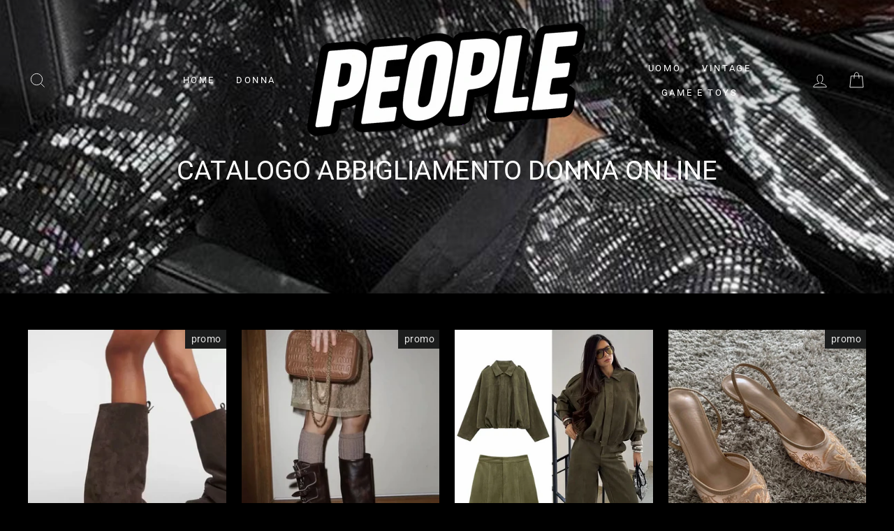

--- FILE ---
content_type: text/html; charset=utf-8
request_url: https://badpeople.it/collections/catalogo-abbigliamento-donna-online/import?page=1
body_size: 54454
content:
<!doctype html>
<html class="no-js" lang="it" dir="ltr">
  <head>
  <meta charset="utf-8">
  <meta http-equiv="X-UA-Compatible" content="IE=edge,chrome=1">
  <meta name="viewport" content="width=device-width,initial-scale=1">
  <meta name="theme-color" content="#ffffff">
  <meta name="p:domain_verify" content="c486ab0f46e516b6d0733a0c928c3939"/><link rel="preconnect" href="https://cdn.shopify.com" crossorigin>
  <link rel="preconnect" href="https://fonts.shopifycdn.com" crossorigin>
  <link rel="preconnect" href="https://shopifycloud.com" crossorigin>
  <link rel="dns-prefetch" href="https://productreviews.shopifycdn.com"><link rel="icon" type="image/png" sizes="32x32" href="//badpeople.it/cdn/shop/files/favi_32x32.png?v=1613794698"><title>
    nuova collezione donna abbigliamento vestiti abiti tacchi
– import| BAD PEOPLE</title>

  <meta name="description" content="catalogo abbigliamento donna online tantissimi abiti, maxy abiti, scarpe borse, e accessori da donna e ragazza giacche, pantaloni, completi, abiti abitini, v..."><meta property="og:site_name" content="BAD PEOPLE">
  <meta property="og:url" content="https://badpeople.it/collections/catalogo-abbigliamento-donna-online/import">
  <meta property="og:title" content="nuova collezione donna abbigliamento vestiti abiti tacchi">
  <meta property="og:type" content="website">
  <meta property="og:description" content="catalogo abbigliamento donna online tantissimi abiti, maxy abiti, scarpe borse, e accessori da donna e ragazza giacche, pantaloni, completi, abiti abitini, vestiti, top, gonne, maglie e giubbini, modelli per tutti i giorni, sportivi, cerimonia, abiti da giorno e da festa."><meta property="og:image" content="http://badpeople.it/cdn/shop/collections/catalogo-abbigliamento-donna-online-BAD-PEOPLE-1692814399642_1200x630.jpg?v=1692814400">
  <meta property="og:image:secure_url" content="https://badpeople.it/cdn/shop/collections/catalogo-abbigliamento-donna-online-BAD-PEOPLE-1692814399642_1200x630.jpg?v=1692814400">
  <meta name="twitter:site" content="@">
  <meta name="twitter:card" content="summary_large_image">
  <meta name="twitter:title" content="nuova collezione donna abbigliamento vestiti abiti tacchi">
  <meta name="twitter:description" content="catalogo abbigliamento donna online tantissimi abiti, maxy abiti, scarpe borse, e accessori da donna e ragazza giacche, pantaloni, completi, abiti abitini, vestiti, top, gonne, maglie e giubbini, modelli per tutti i giorni, sportivi, cerimonia, abiti da giorno e da festa.">
<style data-shopify>@font-face {
  font-family: Roboto;
  font-weight: 400;
  font-style: normal;
  font-display: swap;
  src: url("//badpeople.it/cdn/fonts/roboto/roboto_n4.2019d890f07b1852f56ce63ba45b2db45d852cba.woff2") format("woff2"),
       url("//badpeople.it/cdn/fonts/roboto/roboto_n4.238690e0007583582327135619c5f7971652fa9d.woff") format("woff");
}

  @font-face {
  font-family: Roboto;
  font-weight: 400;
  font-style: normal;
  font-display: swap;
  src: url("//badpeople.it/cdn/fonts/roboto/roboto_n4.2019d890f07b1852f56ce63ba45b2db45d852cba.woff2") format("woff2"),
       url("//badpeople.it/cdn/fonts/roboto/roboto_n4.238690e0007583582327135619c5f7971652fa9d.woff") format("woff");
}


  @font-face {
  font-family: Roboto;
  font-weight: 600;
  font-style: normal;
  font-display: swap;
  src: url("//badpeople.it/cdn/fonts/roboto/roboto_n6.3d305d5382545b48404c304160aadee38c90ef9d.woff2") format("woff2"),
       url("//badpeople.it/cdn/fonts/roboto/roboto_n6.bb37be020157f87e181e5489d5e9137ad60c47a2.woff") format("woff");
}

  @font-face {
  font-family: Roboto;
  font-weight: 400;
  font-style: italic;
  font-display: swap;
  src: url("//badpeople.it/cdn/fonts/roboto/roboto_i4.57ce898ccda22ee84f49e6b57ae302250655e2d4.woff2") format("woff2"),
       url("//badpeople.it/cdn/fonts/roboto/roboto_i4.b21f3bd061cbcb83b824ae8c7671a82587b264bf.woff") format("woff");
}

  @font-face {
  font-family: Roboto;
  font-weight: 600;
  font-style: italic;
  font-display: swap;
  src: url("//badpeople.it/cdn/fonts/roboto/roboto_i6.ebd6b6733fb2b030d60cbf61316511a7ffd82fb3.woff2") format("woff2"),
       url("//badpeople.it/cdn/fonts/roboto/roboto_i6.1363905a6d5249605bc5e0f859663ffe95ac3bed.woff") format("woff");
}

</style><link href="//badpeople.it/cdn/shop/t/3/assets/theme.css?v=447821822852388801764689534" rel="stylesheet" type="text/css" media="all" />
<style data-shopify>:root {
    --typeHeaderPrimary: Roboto;
    --typeHeaderFallback: sans-serif;
    --typeHeaderSize: 26px;
    --typeHeaderWeight: 400;
    --typeHeaderLineHeight: 1;
    --typeHeaderSpacing: 0.0em;

    --typeBasePrimary:Roboto;
    --typeBaseFallback:sans-serif;
    --typeBaseSize: 16px;
    --typeBaseWeight: 400;
    --typeBaseSpacing: 0.025em;
    --typeBaseLineHeight: 1.6;

    --typeCollectionTitle: 18px;

    --iconWeight: 2px;
    --iconLinecaps: miter;

    
      --buttonRadius: 0px;
    

    --colorGridOverlayOpacity: 0.1;
  }</style><style>
    :root{
      --font-body:-apple-system,BlinkMacSystemFont,"Segoe UI",Roboto,"Helvetica Neue",Arial,"Noto Sans",sans-serif,"Apple Color Emoji","Segoe UI Emoji","Segoe UI Symbol";
      --font-heading:var(--font-body);
    }
    body{font-family:var(--font-body)!important}
    h1,h2,h3,h4,h5,h6,.h1,.h2,.h3{font-family:var(--font-heading)!important}
  </style><script>
    (function(d){d.documentElement.className=d.documentElement.className.replace('no-js','js');})(document);
    window.theme=window.theme||{};
    theme.routes={
      home:"/",
      cart:"/cart",
      cartAdd:"/cart/add.js",
      cartChange:"/cart/change"
    };
    theme.strings={
      soldOut:"Sold Out",
      unavailable:"Unavailable",
      stockLabel:"Only [count] items in stock!",
      willNotShipUntil:"Will not ship until [date]",
      willBeInStockAfter:"Will be in stock after [date]",
      waitingForStock:"Inventory on the way",
      savePrice:"Save [saved_amount]",
      cartEmpty:"Il tuo carrello è vuoto",
      cartTermsConfirmation:"You must agree with the terms and conditions of sales to check out"
    };
    theme.settings={
      dynamicVariantsEnable:true,
      dynamicVariantType:"button",
      cartType:"drawer",
      moneyFormat:"\u003cspan class=money\u003e€{{amount}}\u003c\/span\u003e",
      saveType:"dollar",
      recentlyViewedEnabled:false,
      predictiveSearch:false,
      predictiveSearchType:"product",
      inventoryThreshold:20,
      quickView:false,
      themeName:'Impulse',
      themeVersion:"3.6.0"
    };
  </script><script>window.performance && window.performance.mark && window.performance.mark('shopify.content_for_header.start');</script><meta name="google-site-verification" content="BPcB3OR-ycPW6oTxZB62aviaOZM-dedosF4dRKmBd2s">
<meta id="shopify-digital-wallet" name="shopify-digital-wallet" content="/29042409520/digital_wallets/dialog">
<meta name="shopify-checkout-api-token" content="64fac2c433186c498bfe510746de1025">
<link rel="alternate" type="application/atom+xml" title="Feed" href="/collections/catalogo-abbigliamento-donna-online/import.atom" />
<link rel="next" href="/collections/catalogo-abbigliamento-donna-online/import?page=2">
<link rel="alternate" hreflang="x-default" href="https://badpeople.it/collections/catalogo-abbigliamento-donna-online/import?page=1">
<link rel="alternate" hreflang="it" href="https://badpeople.it/collections/catalogo-abbigliamento-donna-online/import?page=1">
<link rel="alternate" hreflang="es" href="https://badpeople.it/es/collections/catalogo-abbigliamento-donna-online/import?page=1">
<link rel="alternate" hreflang="en" href="https://badpeople.it/en/collections/catalogo-abbigliamento-donna-online/import?page=1">
<link rel="alternate" hreflang="it-FR" href="https://fr.badpeople.it/collections/catalogo-abbigliamento-donna-online/import?page=1">
<link rel="alternate" hreflang="es-FR" href="https://fr.badpeople.it/es/collections/catalogo-abbigliamento-donna-online/import?page=1">
<link rel="alternate" hreflang="en-FR" href="https://fr.badpeople.it/en/collections/catalogo-abbigliamento-donna-online/import?page=1">
<link rel="alternate" hreflang="it-DE" href="https://de.badpeople.it/collections/catalogo-abbigliamento-donna-online/import?page=1">
<link rel="alternate" hreflang="en-DE" href="https://de.badpeople.it/en/collections/catalogo-abbigliamento-donna-online/import?page=1">
<link rel="alternate" hreflang="es-DE" href="https://de.badpeople.it/es/collections/catalogo-abbigliamento-donna-online/import?page=1">
<link rel="alternate" hreflang="it-JP" href="https://jp.badpeople.it/collections/catalogo-abbigliamento-donna-online/import?page=1">
<link rel="alternate" hreflang="en-JP" href="https://jp.badpeople.it/en/collections/catalogo-abbigliamento-donna-online/import?page=1">
<link rel="alternate" hreflang="it-NL" href="https://nl.badpeople.it/collections/catalogo-abbigliamento-donna-online/import?page=1">
<link rel="alternate" hreflang="en-NL" href="https://nl.badpeople.it/en/collections/catalogo-abbigliamento-donna-online/import?page=1">
<link rel="alternate" hreflang="es-NL" href="https://nl.badpeople.it/es/collections/catalogo-abbigliamento-donna-online/import?page=1">
<link rel="alternate" hreflang="en-GB" href="https://en.badpeople.it/collections/catalogo-abbigliamento-donna-online/import?page=1">
<link rel="alternate" hreflang="it-GB" href="https://en.badpeople.it/it/collections/catalogo-abbigliamento-donna-online/import?page=1">
<link rel="alternate" hreflang="es-GB" href="https://en.badpeople.it/es/collections/catalogo-abbigliamento-donna-online/import?page=1">
<link rel="alternate" hreflang="es-ES" href="https://es.badpeople.it/collections/catalogo-abbigliamento-donna-online/import?page=1">
<link rel="alternate" hreflang="it-ES" href="https://es.badpeople.it/it/collections/catalogo-abbigliamento-donna-online/import?page=1">
<link rel="alternate" hreflang="en-ES" href="https://es.badpeople.it/en/collections/catalogo-abbigliamento-donna-online/import?page=1">
<link rel="alternate" hreflang="en-US" href="https://us.badpeople.it/collections/catalogo-abbigliamento-donna-online/import?page=1">
<link rel="alternate" hreflang="it-US" href="https://us.badpeople.it/it/collections/catalogo-abbigliamento-donna-online/import?page=1">
<link rel="alternate" hreflang="es-US" href="https://us.badpeople.it/es/collections/catalogo-abbigliamento-donna-online/import?page=1">
<link rel="alternate" type="application/json+oembed" href="https://badpeople.it/collections/catalogo-abbigliamento-donna-online/import.oembed">
<script async="async" src="/checkouts/internal/preloads.js?locale=it-IT"></script>
<script id="apple-pay-shop-capabilities" type="application/json">{"shopId":29042409520,"countryCode":"IT","currencyCode":"EUR","merchantCapabilities":["supports3DS"],"merchantId":"gid:\/\/shopify\/Shop\/29042409520","merchantName":"BAD PEOPLE","requiredBillingContactFields":["postalAddress","email","phone"],"requiredShippingContactFields":["postalAddress","email","phone"],"shippingType":"shipping","supportedNetworks":["visa","maestro","masterCard","amex"],"total":{"type":"pending","label":"BAD PEOPLE","amount":"1.00"},"shopifyPaymentsEnabled":true,"supportsSubscriptions":true}</script>
<script id="shopify-features" type="application/json">{"accessToken":"64fac2c433186c498bfe510746de1025","betas":["rich-media-storefront-analytics"],"domain":"badpeople.it","predictiveSearch":true,"shopId":29042409520,"locale":"it"}</script>
<script>var Shopify = Shopify || {};
Shopify.shop = "alloffake.myshopify.com";
Shopify.locale = "it";
Shopify.currency = {"active":"EUR","rate":"1.0"};
Shopify.country = "IT";
Shopify.theme = {"name":"Impulse","id":83432407088,"schema_name":"Impulse","schema_version":"3.6.0","theme_store_id":857,"role":"main"};
Shopify.theme.handle = "null";
Shopify.theme.style = {"id":null,"handle":null};
Shopify.cdnHost = "badpeople.it/cdn";
Shopify.routes = Shopify.routes || {};
Shopify.routes.root = "/";</script>
<script type="module">!function(o){(o.Shopify=o.Shopify||{}).modules=!0}(window);</script>
<script>!function(o){function n(){var o=[];function n(){o.push(Array.prototype.slice.apply(arguments))}return n.q=o,n}var t=o.Shopify=o.Shopify||{};t.loadFeatures=n(),t.autoloadFeatures=n()}(window);</script>
<script id="shop-js-analytics" type="application/json">{"pageType":"collection"}</script>
<script defer="defer" async type="module" src="//badpeople.it/cdn/shopifycloud/shop-js/modules/v2/client.init-shop-cart-sync_B0kkjBRt.it.esm.js"></script>
<script defer="defer" async type="module" src="//badpeople.it/cdn/shopifycloud/shop-js/modules/v2/chunk.common_AgTufRUD.esm.js"></script>
<script type="module">
  await import("//badpeople.it/cdn/shopifycloud/shop-js/modules/v2/client.init-shop-cart-sync_B0kkjBRt.it.esm.js");
await import("//badpeople.it/cdn/shopifycloud/shop-js/modules/v2/chunk.common_AgTufRUD.esm.js");

  window.Shopify.SignInWithShop?.initShopCartSync?.({"fedCMEnabled":true,"windoidEnabled":true});

</script>
<script id="__st">var __st={"a":29042409520,"offset":3600,"reqid":"fbf9b486-b704-45b2-a061-04a9dd19c8ea-1768705927","pageurl":"badpeople.it\/collections\/catalogo-abbigliamento-donna-online\/import?page=1","u":"948df0b09afd","p":"collection","rtyp":"collection","rid":167936720944};</script>
<script>window.ShopifyPaypalV4VisibilityTracking = true;</script>
<script id="captcha-bootstrap">!function(){'use strict';const t='contact',e='account',n='new_comment',o=[[t,t],['blogs',n],['comments',n],[t,'customer']],c=[[e,'customer_login'],[e,'guest_login'],[e,'recover_customer_password'],[e,'create_customer']],r=t=>t.map((([t,e])=>`form[action*='/${t}']:not([data-nocaptcha='true']) input[name='form_type'][value='${e}']`)).join(','),a=t=>()=>t?[...document.querySelectorAll(t)].map((t=>t.form)):[];function s(){const t=[...o],e=r(t);return a(e)}const i='password',u='form_key',d=['recaptcha-v3-token','g-recaptcha-response','h-captcha-response',i],f=()=>{try{return window.sessionStorage}catch{return}},m='__shopify_v',_=t=>t.elements[u];function p(t,e,n=!1){try{const o=window.sessionStorage,c=JSON.parse(o.getItem(e)),{data:r}=function(t){const{data:e,action:n}=t;return t[m]||n?{data:e,action:n}:{data:t,action:n}}(c);for(const[e,n]of Object.entries(r))t.elements[e]&&(t.elements[e].value=n);n&&o.removeItem(e)}catch(o){console.error('form repopulation failed',{error:o})}}const l='form_type',E='cptcha';function T(t){t.dataset[E]=!0}const w=window,h=w.document,L='Shopify',v='ce_forms',y='captcha';let A=!1;((t,e)=>{const n=(g='f06e6c50-85a8-45c8-87d0-21a2b65856fe',I='https://cdn.shopify.com/shopifycloud/storefront-forms-hcaptcha/ce_storefront_forms_captcha_hcaptcha.v1.5.2.iife.js',D={infoText:'Protetto da hCaptcha',privacyText:'Privacy',termsText:'Termini'},(t,e,n)=>{const o=w[L][v],c=o.bindForm;if(c)return c(t,g,e,D).then(n);var r;o.q.push([[t,g,e,D],n]),r=I,A||(h.body.append(Object.assign(h.createElement('script'),{id:'captcha-provider',async:!0,src:r})),A=!0)});var g,I,D;w[L]=w[L]||{},w[L][v]=w[L][v]||{},w[L][v].q=[],w[L][y]=w[L][y]||{},w[L][y].protect=function(t,e){n(t,void 0,e),T(t)},Object.freeze(w[L][y]),function(t,e,n,w,h,L){const[v,y,A,g]=function(t,e,n){const i=e?o:[],u=t?c:[],d=[...i,...u],f=r(d),m=r(i),_=r(d.filter((([t,e])=>n.includes(e))));return[a(f),a(m),a(_),s()]}(w,h,L),I=t=>{const e=t.target;return e instanceof HTMLFormElement?e:e&&e.form},D=t=>v().includes(t);t.addEventListener('submit',(t=>{const e=I(t);if(!e)return;const n=D(e)&&!e.dataset.hcaptchaBound&&!e.dataset.recaptchaBound,o=_(e),c=g().includes(e)&&(!o||!o.value);(n||c)&&t.preventDefault(),c&&!n&&(function(t){try{if(!f())return;!function(t){const e=f();if(!e)return;const n=_(t);if(!n)return;const o=n.value;o&&e.removeItem(o)}(t);const e=Array.from(Array(32),(()=>Math.random().toString(36)[2])).join('');!function(t,e){_(t)||t.append(Object.assign(document.createElement('input'),{type:'hidden',name:u})),t.elements[u].value=e}(t,e),function(t,e){const n=f();if(!n)return;const o=[...t.querySelectorAll(`input[type='${i}']`)].map((({name:t})=>t)),c=[...d,...o],r={};for(const[a,s]of new FormData(t).entries())c.includes(a)||(r[a]=s);n.setItem(e,JSON.stringify({[m]:1,action:t.action,data:r}))}(t,e)}catch(e){console.error('failed to persist form',e)}}(e),e.submit())}));const S=(t,e)=>{t&&!t.dataset[E]&&(n(t,e.some((e=>e===t))),T(t))};for(const o of['focusin','change'])t.addEventListener(o,(t=>{const e=I(t);D(e)&&S(e,y())}));const B=e.get('form_key'),M=e.get(l),P=B&&M;t.addEventListener('DOMContentLoaded',(()=>{const t=y();if(P)for(const e of t)e.elements[l].value===M&&p(e,B);[...new Set([...A(),...v().filter((t=>'true'===t.dataset.shopifyCaptcha))])].forEach((e=>S(e,t)))}))}(h,new URLSearchParams(w.location.search),n,t,e,['guest_login'])})(!1,!0)}();</script>
<script integrity="sha256-4kQ18oKyAcykRKYeNunJcIwy7WH5gtpwJnB7kiuLZ1E=" data-source-attribution="shopify.loadfeatures" defer="defer" src="//badpeople.it/cdn/shopifycloud/storefront/assets/storefront/load_feature-a0a9edcb.js" crossorigin="anonymous"></script>
<script data-source-attribution="shopify.dynamic_checkout.dynamic.init">var Shopify=Shopify||{};Shopify.PaymentButton=Shopify.PaymentButton||{isStorefrontPortableWallets:!0,init:function(){window.Shopify.PaymentButton.init=function(){};var t=document.createElement("script");t.src="https://badpeople.it/cdn/shopifycloud/portable-wallets/latest/portable-wallets.it.js",t.type="module",document.head.appendChild(t)}};
</script>
<script data-source-attribution="shopify.dynamic_checkout.buyer_consent">
  function portableWalletsHideBuyerConsent(e){var t=document.getElementById("shopify-buyer-consent"),n=document.getElementById("shopify-subscription-policy-button");t&&n&&(t.classList.add("hidden"),t.setAttribute("aria-hidden","true"),n.removeEventListener("click",e))}function portableWalletsShowBuyerConsent(e){var t=document.getElementById("shopify-buyer-consent"),n=document.getElementById("shopify-subscription-policy-button");t&&n&&(t.classList.remove("hidden"),t.removeAttribute("aria-hidden"),n.addEventListener("click",e))}window.Shopify?.PaymentButton&&(window.Shopify.PaymentButton.hideBuyerConsent=portableWalletsHideBuyerConsent,window.Shopify.PaymentButton.showBuyerConsent=portableWalletsShowBuyerConsent);
</script>
<script data-source-attribution="shopify.dynamic_checkout.cart.bootstrap">document.addEventListener("DOMContentLoaded",(function(){function t(){return document.querySelector("shopify-accelerated-checkout-cart, shopify-accelerated-checkout")}if(t())Shopify.PaymentButton.init();else{new MutationObserver((function(e,n){t()&&(Shopify.PaymentButton.init(),n.disconnect())})).observe(document.body,{childList:!0,subtree:!0})}}));
</script>
<script id='scb4127' type='text/javascript' async='' src='https://badpeople.it/cdn/shopifycloud/privacy-banner/storefront-banner.js'></script><link id="shopify-accelerated-checkout-styles" rel="stylesheet" media="screen" href="https://badpeople.it/cdn/shopifycloud/portable-wallets/latest/accelerated-checkout-backwards-compat.css" crossorigin="anonymous">
<style id="shopify-accelerated-checkout-cart">
        #shopify-buyer-consent {
  margin-top: 1em;
  display: inline-block;
  width: 100%;
}

#shopify-buyer-consent.hidden {
  display: none;
}

#shopify-subscription-policy-button {
  background: none;
  border: none;
  padding: 0;
  text-decoration: underline;
  font-size: inherit;
  cursor: pointer;
}

#shopify-subscription-policy-button::before {
  box-shadow: none;
}

      </style>

<script>window.performance && window.performance.mark && window.performance.mark('shopify.content_for_header.end');</script>
<link rel="preload" as="style" href="//badpeople.it/cdn/shop/t/3/assets/currency-flags.css?v=75482696549506390791606045397" onload="this.onload=null;this.rel='stylesheet'">
    <noscript><link rel="stylesheet" href="//badpeople.it/cdn/shop/t/3/assets/currency-flags.css?v=75482696549506390791606045397"></noscript><style>
    .hero img,.banner img,.image-with-text img,.image-with-text-overlay img{
      content-visibility:auto;contain-intrinsic-size:1600px 900px
    }
    @media (max-width:768px){
      .hero img,.banner img,.image-with-text img,.image-with-text-overlay img{
        contain-intrinsic-size:1000px 600px
      }
    }
  </style><link rel="canonical" href="https://badpeople.it/collections/catalogo-abbigliamento-donna-online/import"><meta name="robots" content="index,follow">

<link href="https://monorail-edge.shopifysvc.com" rel="dns-prefetch">
<script>(function(){if ("sendBeacon" in navigator && "performance" in window) {try {var session_token_from_headers = performance.getEntriesByType('navigation')[0].serverTiming.find(x => x.name == '_s').description;} catch {var session_token_from_headers = undefined;}var session_cookie_matches = document.cookie.match(/_shopify_s=([^;]*)/);var session_token_from_cookie = session_cookie_matches && session_cookie_matches.length === 2 ? session_cookie_matches[1] : "";var session_token = session_token_from_headers || session_token_from_cookie || "";function handle_abandonment_event(e) {var entries = performance.getEntries().filter(function(entry) {return /monorail-edge.shopifysvc.com/.test(entry.name);});if (!window.abandonment_tracked && entries.length === 0) {window.abandonment_tracked = true;var currentMs = Date.now();var navigation_start = performance.timing.navigationStart;var payload = {shop_id: 29042409520,url: window.location.href,navigation_start,duration: currentMs - navigation_start,session_token,page_type: "collection"};window.navigator.sendBeacon("https://monorail-edge.shopifysvc.com/v1/produce", JSON.stringify({schema_id: "online_store_buyer_site_abandonment/1.1",payload: payload,metadata: {event_created_at_ms: currentMs,event_sent_at_ms: currentMs}}));}}window.addEventListener('pagehide', handle_abandonment_event);}}());</script>
<script id="web-pixels-manager-setup">(function e(e,d,r,n,o){if(void 0===o&&(o={}),!Boolean(null===(a=null===(i=window.Shopify)||void 0===i?void 0:i.analytics)||void 0===a?void 0:a.replayQueue)){var i,a;window.Shopify=window.Shopify||{};var t=window.Shopify;t.analytics=t.analytics||{};var s=t.analytics;s.replayQueue=[],s.publish=function(e,d,r){return s.replayQueue.push([e,d,r]),!0};try{self.performance.mark("wpm:start")}catch(e){}var l=function(){var e={modern:/Edge?\/(1{2}[4-9]|1[2-9]\d|[2-9]\d{2}|\d{4,})\.\d+(\.\d+|)|Firefox\/(1{2}[4-9]|1[2-9]\d|[2-9]\d{2}|\d{4,})\.\d+(\.\d+|)|Chrom(ium|e)\/(9{2}|\d{3,})\.\d+(\.\d+|)|(Maci|X1{2}).+ Version\/(15\.\d+|(1[6-9]|[2-9]\d|\d{3,})\.\d+)([,.]\d+|)( \(\w+\)|)( Mobile\/\w+|) Safari\/|Chrome.+OPR\/(9{2}|\d{3,})\.\d+\.\d+|(CPU[ +]OS|iPhone[ +]OS|CPU[ +]iPhone|CPU IPhone OS|CPU iPad OS)[ +]+(15[._]\d+|(1[6-9]|[2-9]\d|\d{3,})[._]\d+)([._]\d+|)|Android:?[ /-](13[3-9]|1[4-9]\d|[2-9]\d{2}|\d{4,})(\.\d+|)(\.\d+|)|Android.+Firefox\/(13[5-9]|1[4-9]\d|[2-9]\d{2}|\d{4,})\.\d+(\.\d+|)|Android.+Chrom(ium|e)\/(13[3-9]|1[4-9]\d|[2-9]\d{2}|\d{4,})\.\d+(\.\d+|)|SamsungBrowser\/([2-9]\d|\d{3,})\.\d+/,legacy:/Edge?\/(1[6-9]|[2-9]\d|\d{3,})\.\d+(\.\d+|)|Firefox\/(5[4-9]|[6-9]\d|\d{3,})\.\d+(\.\d+|)|Chrom(ium|e)\/(5[1-9]|[6-9]\d|\d{3,})\.\d+(\.\d+|)([\d.]+$|.*Safari\/(?![\d.]+ Edge\/[\d.]+$))|(Maci|X1{2}).+ Version\/(10\.\d+|(1[1-9]|[2-9]\d|\d{3,})\.\d+)([,.]\d+|)( \(\w+\)|)( Mobile\/\w+|) Safari\/|Chrome.+OPR\/(3[89]|[4-9]\d|\d{3,})\.\d+\.\d+|(CPU[ +]OS|iPhone[ +]OS|CPU[ +]iPhone|CPU IPhone OS|CPU iPad OS)[ +]+(10[._]\d+|(1[1-9]|[2-9]\d|\d{3,})[._]\d+)([._]\d+|)|Android:?[ /-](13[3-9]|1[4-9]\d|[2-9]\d{2}|\d{4,})(\.\d+|)(\.\d+|)|Mobile Safari.+OPR\/([89]\d|\d{3,})\.\d+\.\d+|Android.+Firefox\/(13[5-9]|1[4-9]\d|[2-9]\d{2}|\d{4,})\.\d+(\.\d+|)|Android.+Chrom(ium|e)\/(13[3-9]|1[4-9]\d|[2-9]\d{2}|\d{4,})\.\d+(\.\d+|)|Android.+(UC? ?Browser|UCWEB|U3)[ /]?(15\.([5-9]|\d{2,})|(1[6-9]|[2-9]\d|\d{3,})\.\d+)\.\d+|SamsungBrowser\/(5\.\d+|([6-9]|\d{2,})\.\d+)|Android.+MQ{2}Browser\/(14(\.(9|\d{2,})|)|(1[5-9]|[2-9]\d|\d{3,})(\.\d+|))(\.\d+|)|K[Aa][Ii]OS\/(3\.\d+|([4-9]|\d{2,})\.\d+)(\.\d+|)/},d=e.modern,r=e.legacy,n=navigator.userAgent;return n.match(d)?"modern":n.match(r)?"legacy":"unknown"}(),u="modern"===l?"modern":"legacy",c=(null!=n?n:{modern:"",legacy:""})[u],f=function(e){return[e.baseUrl,"/wpm","/b",e.hashVersion,"modern"===e.buildTarget?"m":"l",".js"].join("")}({baseUrl:d,hashVersion:r,buildTarget:u}),m=function(e){var d=e.version,r=e.bundleTarget,n=e.surface,o=e.pageUrl,i=e.monorailEndpoint;return{emit:function(e){var a=e.status,t=e.errorMsg,s=(new Date).getTime(),l=JSON.stringify({metadata:{event_sent_at_ms:s},events:[{schema_id:"web_pixels_manager_load/3.1",payload:{version:d,bundle_target:r,page_url:o,status:a,surface:n,error_msg:t},metadata:{event_created_at_ms:s}}]});if(!i)return console&&console.warn&&console.warn("[Web Pixels Manager] No Monorail endpoint provided, skipping logging."),!1;try{return self.navigator.sendBeacon.bind(self.navigator)(i,l)}catch(e){}var u=new XMLHttpRequest;try{return u.open("POST",i,!0),u.setRequestHeader("Content-Type","text/plain"),u.send(l),!0}catch(e){return console&&console.warn&&console.warn("[Web Pixels Manager] Got an unhandled error while logging to Monorail."),!1}}}}({version:r,bundleTarget:l,surface:e.surface,pageUrl:self.location.href,monorailEndpoint:e.monorailEndpoint});try{o.browserTarget=l,function(e){var d=e.src,r=e.async,n=void 0===r||r,o=e.onload,i=e.onerror,a=e.sri,t=e.scriptDataAttributes,s=void 0===t?{}:t,l=document.createElement("script"),u=document.querySelector("head"),c=document.querySelector("body");if(l.async=n,l.src=d,a&&(l.integrity=a,l.crossOrigin="anonymous"),s)for(var f in s)if(Object.prototype.hasOwnProperty.call(s,f))try{l.dataset[f]=s[f]}catch(e){}if(o&&l.addEventListener("load",o),i&&l.addEventListener("error",i),u)u.appendChild(l);else{if(!c)throw new Error("Did not find a head or body element to append the script");c.appendChild(l)}}({src:f,async:!0,onload:function(){if(!function(){var e,d;return Boolean(null===(d=null===(e=window.Shopify)||void 0===e?void 0:e.analytics)||void 0===d?void 0:d.initialized)}()){var d=window.webPixelsManager.init(e)||void 0;if(d){var r=window.Shopify.analytics;r.replayQueue.forEach((function(e){var r=e[0],n=e[1],o=e[2];d.publishCustomEvent(r,n,o)})),r.replayQueue=[],r.publish=d.publishCustomEvent,r.visitor=d.visitor,r.initialized=!0}}},onerror:function(){return m.emit({status:"failed",errorMsg:"".concat(f," has failed to load")})},sri:function(e){var d=/^sha384-[A-Za-z0-9+/=]+$/;return"string"==typeof e&&d.test(e)}(c)?c:"",scriptDataAttributes:o}),m.emit({status:"loading"})}catch(e){m.emit({status:"failed",errorMsg:(null==e?void 0:e.message)||"Unknown error"})}}})({shopId: 29042409520,storefrontBaseUrl: "https://badpeople.it",extensionsBaseUrl: "https://extensions.shopifycdn.com/cdn/shopifycloud/web-pixels-manager",monorailEndpoint: "https://monorail-edge.shopifysvc.com/unstable/produce_batch",surface: "storefront-renderer",enabledBetaFlags: ["2dca8a86"],webPixelsConfigList: [{"id":"3327099228","configuration":"{\"pixel_id\":\"2008645689974584\",\"pixel_type\":\"facebook_pixel\"}","eventPayloadVersion":"v1","runtimeContext":"OPEN","scriptVersion":"ca16bc87fe92b6042fbaa3acc2fbdaa6","type":"APP","apiClientId":2329312,"privacyPurposes":["ANALYTICS","MARKETING","SALE_OF_DATA"],"dataSharingAdjustments":{"protectedCustomerApprovalScopes":["read_customer_address","read_customer_email","read_customer_name","read_customer_personal_data","read_customer_phone"]}},{"id":"949682524","configuration":"{\"config\":\"{\\\"google_tag_ids\\\":[\\\"GT-WRGDMDN8\\\",\\\"GT-5NTNMNN\\\"],\\\"target_country\\\":\\\"IT\\\",\\\"gtag_events\\\":[{\\\"type\\\":\\\"search\\\",\\\"action_label\\\":\\\"AW-11114741880\\\/osYrCP3OkpEYEPiA9rMp\\\"},{\\\"type\\\":\\\"begin_checkout\\\",\\\"action_label\\\":\\\"AW-11114741880\\\/qyfjCIPPkpEYEPiA9rMp\\\"},{\\\"type\\\":\\\"view_item\\\",\\\"action_label\\\":[\\\"AW-11114741880\\\/O_GeCPrOkpEYEPiA9rMp\\\",\\\"MC-W94LYY07EE\\\"]},{\\\"type\\\":\\\"purchase\\\",\\\"action_label\\\":[\\\"AW-11114741880\\\/X_UfCPTOkpEYEPiA9rMp\\\",\\\"MC-W94LYY07EE\\\"]},{\\\"type\\\":\\\"page_view\\\",\\\"action_label\\\":[\\\"AW-11114741880\\\/XxxuCPfOkpEYEPiA9rMp\\\",\\\"MC-W94LYY07EE\\\"]},{\\\"type\\\":\\\"add_payment_info\\\",\\\"action_label\\\":\\\"AW-11114741880\\\/9bCLCIbPkpEYEPiA9rMp\\\"},{\\\"type\\\":\\\"add_to_cart\\\",\\\"action_label\\\":\\\"AW-11114741880\\\/DV_KCIDPkpEYEPiA9rMp\\\"}],\\\"enable_monitoring_mode\\\":false}\"}","eventPayloadVersion":"v1","runtimeContext":"OPEN","scriptVersion":"b2a88bafab3e21179ed38636efcd8a93","type":"APP","apiClientId":1780363,"privacyPurposes":[],"dataSharingAdjustments":{"protectedCustomerApprovalScopes":["read_customer_address","read_customer_email","read_customer_name","read_customer_personal_data","read_customer_phone"]}},{"id":"shopify-app-pixel","configuration":"{}","eventPayloadVersion":"v1","runtimeContext":"STRICT","scriptVersion":"0450","apiClientId":"shopify-pixel","type":"APP","privacyPurposes":["ANALYTICS","MARKETING"]},{"id":"shopify-custom-pixel","eventPayloadVersion":"v1","runtimeContext":"LAX","scriptVersion":"0450","apiClientId":"shopify-pixel","type":"CUSTOM","privacyPurposes":["ANALYTICS","MARKETING"]}],isMerchantRequest: false,initData: {"shop":{"name":"BAD PEOPLE","paymentSettings":{"currencyCode":"EUR"},"myshopifyDomain":"alloffake.myshopify.com","countryCode":"IT","storefrontUrl":"https:\/\/badpeople.it"},"customer":null,"cart":null,"checkout":null,"productVariants":[],"purchasingCompany":null},},"https://badpeople.it/cdn","fcfee988w5aeb613cpc8e4bc33m6693e112",{"modern":"","legacy":""},{"shopId":"29042409520","storefrontBaseUrl":"https:\/\/badpeople.it","extensionBaseUrl":"https:\/\/extensions.shopifycdn.com\/cdn\/shopifycloud\/web-pixels-manager","surface":"storefront-renderer","enabledBetaFlags":"[\"2dca8a86\"]","isMerchantRequest":"false","hashVersion":"fcfee988w5aeb613cpc8e4bc33m6693e112","publish":"custom","events":"[[\"page_viewed\",{}],[\"collection_viewed\",{\"collection\":{\"id\":\"167936720944\",\"title\":\"catalogo abbigliamento donna online\",\"productVariants\":[{\"price\":{\"amount\":14.9,\"currencyCode\":\"EUR\"},\"product\":{\"title\":\"Occhiali donna Must Have sole Cat Eye\",\"vendor\":\"MUST HAVE\",\"id\":\"15383621402972\",\"untranslatedTitle\":\"Occhiali donna Must Have sole Cat Eye\",\"url\":\"\/products\/occhiali-donna-must-have-sole-cat-eye\",\"type\":\"\"},\"id\":\"56450925986140\",\"image\":{\"src\":\"\/\/badpeople.it\/cdn\/shop\/files\/S9fed3827266b472f88edfbf858cc98c66.webp?v=1768293854\"},\"sku\":\"1005010509237032-Golden grey-As the picture\",\"title\":\"Golden grey\",\"untranslatedTitle\":\"Golden grey\"},{\"price\":{\"amount\":39.9,\"currencyCode\":\"EUR\"},\"product\":{\"title\":\"Felpa Bassotti\",\"vendor\":\"MUST HAVE\",\"id\":\"15365855641948\",\"untranslatedTitle\":\"Felpa Bassotti\",\"url\":\"\/products\/puppy-print-spring-and-autumn-new-simple-fashion-harajuku-solid-color-loose-hoodie-street-trend-casual-sports-shirt-regular-fit\",\"type\":\"\"},\"id\":\"56349510467932\",\"image\":{\"src\":\"\/\/badpeople.it\/cdn\/shop\/files\/S8d98ae1d315c49839ce2fb0eeca12a712.webp?v=1767129368\"},\"sku\":\"1005010091040583-GRAY-XXXL\",\"title\":\"GRAY \/ XXXL\",\"untranslatedTitle\":\"GRAY \/ XXXL\"},{\"price\":{\"amount\":15.9,\"currencyCode\":\"EUR\"},\"product\":{\"title\":\"Manicotti Righe\",\"vendor\":\"MUST HAVE\",\"id\":\"15337817473372\",\"untranslatedTitle\":\"Manicotti Righe\",\"url\":\"\/products\/short-color-block-thin-striped-gloves-for-women-autumn-winter-knitted-wool-arm-warmers-fashionable-fingerless-arm-covers\",\"type\":\"AI25\"},\"id\":\"56183584620892\",\"image\":{\"src\":\"\/\/badpeople.it\/cdn\/shop\/files\/S27a301691cce4bbfb27298bf1fd985bbO.webp?v=1765273267\"},\"sku\":\"1005010304272388-Black Gray-One Size\",\"title\":\"Black Gray \/ One Size\",\"untranslatedTitle\":\"Black Gray \/ One Size\"},{\"price\":{\"amount\":21.9,\"currencyCode\":\"EUR\"},\"product\":{\"title\":\"Balaclava\",\"vendor\":\"MUST HAVE\",\"id\":\"15337811607900\",\"untranslatedTitle\":\"Balaclava\",\"url\":\"\/products\/y2k-balaclava-winter-womens-hat-thickened-warm-neck-protection-dual-purpose-outer-wear-hat-scarf-korean-trendy-head-hood\",\"type\":\"AI25\"},\"id\":\"56183568335196\",\"image\":{\"src\":\"\/\/badpeople.it\/cdn\/shop\/files\/S2bdbe8d3fb244f85b1edcdcaf3e75a44P.webp?v=1765272999\"},\"sku\":\"1005010201850807-Dark Grey\",\"title\":\"Dark Grey\",\"untranslatedTitle\":\"Dark Grey\"},{\"price\":{\"amount\":49.9,\"currencyCode\":\"EUR\"},\"product\":{\"title\":\"Manicotti Cashmere\",\"vendor\":\"MUST HAVE\",\"id\":\"15337807642972\",\"untranslatedTitle\":\"Manicotti Cashmere\",\"url\":\"\/products\/warm-knitted-cashmere-sleeve-covers-long-length-arm-protector-gloves-unisex-wrist-and-elbow-protection-fashionable-commute\",\"type\":\"AI25\"},\"id\":\"56183544807772\",\"image\":{\"src\":\"\/\/badpeople.it\/cdn\/shop\/files\/S9ff5996f094d436c9c6dfcd7bbb7a5f4g.webp?v=1765272550\"},\"sku\":\"1005010335124607-Average size-Green Velvet Rice\",\"title\":\"Average size \/ Green Velvet Rice\",\"untranslatedTitle\":\"Average size \/ Green Velvet Rice\"},{\"price\":{\"amount\":99.9,\"currencyCode\":\"EUR\"},\"product\":{\"title\":\"Trench oversize donna ecopelle\",\"vendor\":\"MUST HAVE\",\"id\":\"15318383165788\",\"untranslatedTitle\":\"Trench oversize donna ecopelle\",\"url\":\"\/products\/trench-oversize-donna-ecopelle\",\"type\":\"\"},\"id\":\"56070686114140\",\"image\":{\"src\":\"\/\/badpeople.it\/cdn\/shop\/files\/Sbc57e94d194340f4b9c8ce2d80c98adff.webp?v=1764150097\"},\"sku\":\"1005009967277720-green-S\",\"title\":\"green \/ S\",\"untranslatedTitle\":\"green \/ S\"},{\"price\":{\"amount\":19.9,\"currencyCode\":\"EUR\"},\"product\":{\"title\":\"Borsa iphone Porta Smartphone in Maglia IOS Leggera unisex\",\"vendor\":\"MUST HAVE\",\"id\":\"15315350421852\",\"untranslatedTitle\":\"Borsa iphone Porta Smartphone in Maglia IOS Leggera unisex\",\"url\":\"\/products\/borsa-iphone-porta-smartphone-in-maglia-ios-leggera-unisex\",\"type\":\"\"},\"id\":\"56053829337436\",\"image\":{\"src\":\"\/\/badpeople.it\/cdn\/shop\/files\/S71abe9067283444a8a28549dfc43d4c0Z.webp?v=1763977129\"},\"sku\":\"1005010395481397-Black 80CM\",\"title\":\"Black 80CM\",\"untranslatedTitle\":\"Black 80CM\"},{\"price\":{\"amount\":19.9,\"currencyCode\":\"EUR\"},\"product\":{\"title\":\"Dress Lungo Slim con Spacco Alto – Elegante e Sexy\",\"vendor\":\"MUST HAVE\",\"id\":\"15312277340508\",\"untranslatedTitle\":\"Dress Lungo Slim con Spacco Alto – Elegante e Sexy\",\"url\":\"\/products\/dress-lungo-slim-con-spacco-alto-elegante-e-sexy\",\"type\":\"\"},\"id\":\"56028476703068\",\"image\":{\"src\":\"\/\/badpeople.it\/cdn\/shop\/files\/S699c508c7d474af3b27a2c88510e15f7U.webp?v=1763718208\"},\"sku\":\"1005007803061914-Purple-XS\",\"title\":\"Purple \/ XS\",\"untranslatedTitle\":\"Purple \/ XS\"},{\"price\":{\"amount\":59.9,\"currencyCode\":\"EUR\"},\"product\":{\"title\":\"Abito Corto Bodycon con Paillettes Floreali – Sexy \u0026 Party\",\"vendor\":\"MUST HAVE\",\"id\":\"15312274555228\",\"untranslatedTitle\":\"Abito Corto Bodycon con Paillettes Floreali – Sexy \u0026 Party\",\"url\":\"\/products\/townlike-floral-sequin-nightclub-sexy-party-dress-women-spaghetti-strap-mini-2025-spring-summer-dress-slim-bodycon-dresses\",\"type\":\"\"},\"id\":\"56028438397276\",\"image\":{\"src\":\"\/\/badpeople.it\/cdn\/shop\/files\/Sa459a6cbe19148c48d67b208384fd578F.webp?v=1763717597\"},\"sku\":\"1005008936537733-58023pink-S\",\"title\":\"58023pink \/ S\",\"untranslatedTitle\":\"58023pink \/ S\"},{\"price\":{\"amount\":29.9,\"currencyCode\":\"EUR\"},\"product\":{\"title\":\"Mini Dress in Pizzo Trasparente con Ricami – Sexy e Fascino Notturno\",\"vendor\":\"MUST HAVE\",\"id\":\"15312264757596\",\"untranslatedTitle\":\"Mini Dress in Pizzo Trasparente con Ricami – Sexy e Fascino Notturno\",\"url\":\"\/products\/mini-dress-in-pizzo-trasparente-con-ricami-sexy-e-fascino-notturno\",\"type\":\"\"},\"id\":\"56028317090140\",\"image\":{\"src\":\"\/\/badpeople.it\/cdn\/shop\/files\/S6da85b7786d34407b9b76dcb789d79f7i.webp?v=1763715718\"},\"sku\":\"1005008576982717-short black-M\",\"title\":\"short black \/ M\",\"untranslatedTitle\":\"short black \/ M\"},{\"price\":{\"amount\":59.9,\"currencyCode\":\"EUR\"},\"product\":{\"title\":\"Abito Donna Morbido con Balze e Maniche Ampie – Look Chic\",\"vendor\":\"MUST HAVE\",\"id\":\"15312261611868\",\"untranslatedTitle\":\"Abito Donna Morbido con Balze e Maniche Ampie – Look Chic\",\"url\":\"\/products\/abito-donna-morbido-con-balze-e-maniche-ampie-look-chic\",\"type\":\"\"},\"id\":\"56028274753884\",\"image\":{\"src\":\"\/\/badpeople.it\/cdn\/shop\/files\/Sfdfc0a77907b474c8f2c2e8fb0d7c8c17.webp?v=1763715018\"},\"sku\":\"1005007360468707-Beige-S\",\"title\":\"Beige \/ S\",\"untranslatedTitle\":\"Beige \/ S\"},{\"price\":{\"amount\":89.9,\"currencyCode\":\"EUR\"},\"product\":{\"title\":\"White Winter Boots Women Snow Boots Antiskid Thicken Cotton Thick Platform\",\"vendor\":\"MUST HAVE\",\"id\":\"15304464171356\",\"untranslatedTitle\":\"White Winter Boots Women Snow Boots Antiskid Thicken Cotton Thick Platform\",\"url\":\"\/products\/white-winter-boots-women-snow-boots-antiskid-thicken-cotton-thick-platform\",\"type\":\"\"},\"id\":\"55979792695644\",\"image\":{\"src\":\"\/\/badpeople.it\/cdn\/shop\/files\/Sa015b0737bdb4ee3a874e4710f54161f9.webp?v=1763202985\"},\"sku\":\"1005010110132162-pink 2-39-40\",\"title\":\"pink 2 \/ 39-40\",\"untranslatedTitle\":\"pink 2 \/ 39-40\"},{\"price\":{\"amount\":69.9,\"currencyCode\":\"EUR\"},\"product\":{\"title\":\"Anfibio alto platform donna\",\"vendor\":\"MUST HAVE\",\"id\":\"15301117968732\",\"untranslatedTitle\":\"Anfibio alto platform donna\",\"url\":\"\/products\/anfibio-alto-platform-donna\",\"type\":\"\"},\"id\":\"55961904709980\",\"image\":{\"src\":\"\/\/badpeople.it\/cdn\/shop\/files\/S4a2c2bb163474737b286a4a5ceacac05N.webp?v=1763050027\"},\"sku\":\"1005010272694394-GRAY-36\",\"title\":\"GRAY \/ 36\",\"untranslatedTitle\":\"GRAY \/ 36\"},{\"price\":{\"amount\":198.9,\"currencyCode\":\"EUR\"},\"product\":{\"title\":\"Stivale alto vera pelle donna con anello\",\"vendor\":\"MUST HAVE\",\"id\":\"15300229038428\",\"untranslatedTitle\":\"Stivale alto vera pelle donna con anello\",\"url\":\"\/products\/stivale-alto-vera-pelle-donna-con-anello\",\"type\":\"\"},\"id\":\"55958123872604\",\"image\":{\"src\":\"\/\/badpeople.it\/cdn\/shop\/files\/S8e3b02983e074fd8bc7fff76058f7a78Y.webp?v=1763025837\"},\"sku\":\"1005007839859457-black-34\",\"title\":\"black \/ 34\",\"untranslatedTitle\":\"black \/ 34\"},{\"price\":{\"amount\":189.9,\"currencyCode\":\"EUR\"},\"product\":{\"title\":\"Stivale alto shark strass luxury donna\",\"vendor\":\"MUST HAVE\",\"id\":\"15300228809052\",\"untranslatedTitle\":\"Stivale alto shark strass luxury donna\",\"url\":\"\/products\/stivale-alto-shark-strass-luxury-donna\",\"type\":\"\"},\"id\":\"55958123381084\",\"image\":{\"src\":\"\/\/badpeople.it\/cdn\/shop\/files\/Sf4aee5bd46cb4006b1238041d2698c88X.webp?v=1763025836\"},\"sku\":\"1005007810475462-black-42\",\"title\":\"black \/ 42\",\"untranslatedTitle\":\"black \/ 42\"},{\"price\":{\"amount\":29.9,\"currencyCode\":\"EUR\"},\"product\":{\"title\":\"S-Saint B-Barth Striped Zip-up Clutch Bag new model\",\"vendor\":\"MUST HAVE\",\"id\":\"15297916600668\",\"untranslatedTitle\":\"S-Saint B-Barth Striped Zip-up Clutch Bag new model\",\"url\":\"\/products\/s-saint-b-barth-striped-zip-up-clutch-bag-new-model\",\"type\":\"\"},\"id\":\"55950999355740\",\"image\":{\"src\":\"\/\/badpeople.it\/cdn\/shop\/files\/S2eefb8d5e48641ff97d33c0c5b0db031Z.webp?v=1762965943\"},\"sku\":\"1005009740156303-HZ27-S\",\"title\":\"HZ27 \/ S\",\"untranslatedTitle\":\"HZ27 \/ S\"},{\"price\":{\"amount\":49.9,\"currencyCode\":\"EUR\"},\"product\":{\"title\":\"anfibio basso donna fondo ampio\",\"vendor\":\"MUST HAVE\",\"id\":\"15297600455004\",\"untranslatedTitle\":\"anfibio basso donna fondo ampio\",\"url\":\"\/products\/anfibio-basso-donna-fondo-ampio\",\"type\":\"\"},\"id\":\"55949282345308\",\"image\":{\"src\":\"\/\/badpeople.it\/cdn\/shop\/files\/Scccfb6b6a61548bfa275add82cd0e3bc7.webp?v=1762947596\"},\"sku\":\"1005008217978670-Black-38\",\"title\":\"Black \/ 38\",\"untranslatedTitle\":\"Black \/ 38\"},{\"price\":{\"amount\":49.9,\"currencyCode\":\"EUR\"},\"product\":{\"title\":\"Tacco alto donna High-Heeled Sandals 15cm vernice\",\"vendor\":\"MUST HAVE\",\"id\":\"15297600356700\",\"untranslatedTitle\":\"Tacco alto donna High-Heeled Sandals 15cm vernice\",\"url\":\"\/products\/tacco-alto-donna-high-heeled-sandals-15cm-vernice\",\"type\":\"\"},\"id\":\"55949281952092\",\"image\":{\"src\":\"\/\/badpeople.it\/cdn\/shop\/files\/Sf5d99b4fbde14ff5bbd4492157e1c37bY.webp?v=1762947594\"},\"sku\":\"1005010109577770-black-35-CHINA\",\"title\":\"black \/ 35\",\"untranslatedTitle\":\"black \/ 35\"},{\"price\":{\"amount\":49.9,\"currencyCode\":\"EUR\"},\"product\":{\"title\":\"Tacco alto 10 calssic donna must have\",\"vendor\":\"MUST HAVE\",\"id\":\"15297600225628\",\"untranslatedTitle\":\"Tacco alto 10 calssic donna must have\",\"url\":\"\/products\/tacco-alto-10-calssic-donna-must-have\",\"type\":\"\"},\"id\":\"55949279199580\",\"image\":{\"src\":\"\/\/badpeople.it\/cdn\/shop\/files\/Hf16ccde0727e40d1bde8c67860761720u.webp?v=1762947596\"},\"sku\":\"1005001738740511-9511-17-blue10.5cm-37\",\"title\":\"blue \/ 37\",\"untranslatedTitle\":\"blue \/ 37\"},{\"price\":{\"amount\":69.9,\"currencyCode\":\"EUR\"},\"product\":{\"title\":\"Mocassino british donna\",\"vendor\":\"MUST HAVE\",\"id\":\"15297600291164\",\"untranslatedTitle\":\"Mocassino british donna\",\"url\":\"\/products\/mocassino-british-donna\",\"type\":\"\"},\"id\":\"55949281493340\",\"image\":{\"src\":\"\/\/badpeople.it\/cdn\/shop\/files\/S96ce8dc7f646438e83d6cb8f31e784deV.webp?v=1762947594\"},\"sku\":\"1005008130453842-black-35\",\"title\":\"black \/ 35\",\"untranslatedTitle\":\"black \/ 35\"},{\"price\":{\"amount\":49.9,\"currencyCode\":\"EUR\"},\"product\":{\"title\":\"Tacco alto donna con cintura a fascia\",\"vendor\":\"MUST HAVE\",\"id\":\"15297600192860\",\"untranslatedTitle\":\"Tacco alto donna con cintura a fascia\",\"url\":\"\/products\/tacco-alto-donna-con-cintura-a-fascia\",\"type\":\"\"},\"id\":\"55949278019932\",\"image\":{\"src\":\"\/\/badpeople.it\/cdn\/shop\/files\/Sd3df18c601c54e9da0976733033326d4T.webp?v=1762947900\"},\"sku\":\"1005008137617159-Black-12cm-44\",\"title\":\"Black-12cm \/ 44\",\"untranslatedTitle\":\"Black-12cm \/ 44\"},{\"price\":{\"amount\":69.9,\"currencyCode\":\"EUR\"},\"product\":{\"title\":\"Tacco Artemisia ricamato donna\",\"vendor\":\"MUST HAVE\",\"id\":\"15297600127324\",\"untranslatedTitle\":\"Tacco Artemisia ricamato donna\",\"url\":\"\/products\/tacco-artemisia-ricamato-donna\",\"type\":\"\"},\"id\":\"55949277856092\",\"image\":{\"src\":\"\/\/badpeople.it\/cdn\/shop\/files\/S0a3658475f27413991714f638c11eb076.webp?v=1762947593\"},\"sku\":\"1005008721656125-MCZ-R-36-CHINA\",\"title\":\"MCZ-R \/ 36\",\"untranslatedTitle\":\"MCZ-R \/ 36\"},{\"price\":{\"amount\":89.0,\"currencyCode\":\"EUR\"},\"product\":{\"title\":\"Biker boots Motorcycle pelle ecologica top qiality donna\",\"vendor\":\"MUST HAVE\",\"id\":\"15297470005596\",\"untranslatedTitle\":\"Biker boots Motorcycle pelle ecologica top qiality donna\",\"url\":\"\/products\/biker-boots-pelle-ecologica-top-qiality-donna\",\"type\":\"\"},\"id\":\"55948575834460\",\"image\":{\"src\":\"\/\/badpeople.it\/cdn\/shop\/files\/S3c4e7941dcda4485b52623c3a0a2a23bT.webp?v=1762938154\"},\"sku\":\"1005009893474395-black-37\",\"title\":\"black \/ 37\",\"untranslatedTitle\":\"black \/ 37\"},{\"price\":{\"amount\":129.9,\"currencyCode\":\"EUR\"},\"product\":{\"title\":\"Stivaletto imbottito pellicciaecologica donna\",\"vendor\":\"MUST HAVE\",\"id\":\"15295519883612\",\"untranslatedTitle\":\"Stivaletto imbottito pellicciaecologica donna\",\"url\":\"\/products\/smile-circle-women-snow-boots-wool-suede-leather-winter-boots-warming-lace-up-casual-chunky-boots\",\"type\":\"\"},\"id\":\"55931448099164\",\"image\":{\"src\":\"\/\/badpeople.it\/cdn\/shop\/files\/Sd4f02222926b4c98bdd6c192696e95f35.webp?v=1762792343\"},\"sku\":\"1005008040380414-Beige-38\",\"title\":\"Beige \/ 38\",\"untranslatedTitle\":\"Beige \/ 38\"},{\"price\":{\"amount\":119.9,\"currencyCode\":\"EUR\"},\"product\":{\"title\":\"Stivaletto snow donna pelliccia ecologica\",\"vendor\":\"MUST HAVE\",\"id\":\"15295519850844\",\"untranslatedTitle\":\"Stivaletto snow donna pelliccia ecologica\",\"url\":\"\/products\/smile-circle-snow-boots-women-winter-warm-plush-ankle-boots-trendy-platform-casual-shoes\",\"type\":\"\"},\"id\":\"55931447312732\",\"image\":{\"src\":\"\/\/badpeople.it\/cdn\/shop\/files\/Sdb7721c50a8841f4966f6ba951118e54g.webp?v=1762793348\"},\"sku\":\"1005007369167225-Beige-36\",\"title\":\"Beige \/ 36\",\"untranslatedTitle\":\"Beige \/ 36\"},{\"price\":{\"amount\":149.9,\"currencyCode\":\"EUR\"},\"product\":{\"title\":\"Scapra barca platform mocassino donna vera pelle Timberland inspo\",\"vendor\":\"MUST HAVE\",\"id\":\"15295184830812\",\"untranslatedTitle\":\"Scapra barca platform mocassino donna vera pelle Timberland inspo\",\"url\":\"\/products\/scapra-barca-platform-mocassino-donna-vera-pelle-timberland-inspo\",\"type\":\"\"},\"id\":\"55928916083036\",\"image\":{\"src\":\"\/\/badpeople.it\/cdn\/shop\/files\/S3c026883e8ca4ad9bdaae13e214aa63da.webp?v=1762774326\"},\"sku\":\"1005009666204344-Brown-37\",\"title\":\"Brown \/ 37\",\"untranslatedTitle\":\"Brown \/ 37\"},{\"price\":{\"amount\":49.9,\"currencyCode\":\"EUR\"},\"product\":{\"title\":\"Gym Set Yoga\",\"vendor\":\"MUST HAVE\",\"id\":\"15276863848796\",\"untranslatedTitle\":\"Gym Set Yoga\",\"url\":\"\/products\/new-gym-set-women-training-yoga-suit-sportswear-women-sports-jumpsuit-fitness-rompers-stretch-female-push-up-workout-bodysuits-1\",\"type\":\"\"},\"id\":\"55824357917020\",\"image\":{\"src\":\"\/\/badpeople.it\/cdn\/shop\/files\/S52454a4158fc444bb14b2a94f2c0123au_d8d7aa8f-ffce-461d-ac4d-a543f251c439.webp?v=1761588038\"},\"sku\":\"1005006027555867-Charcoal Coffee-L-CHINA\",\"title\":\"Charcoal Coffee \/ L \/ CHINA\",\"untranslatedTitle\":\"Charcoal Coffee \/ L \/ CHINA\"},{\"price\":{\"amount\":45.9,\"currencyCode\":\"EUR\"},\"product\":{\"title\":\"Gonna Pizzo trendy\",\"vendor\":\"MUST HAVE\",\"id\":\"15276861555036\",\"untranslatedTitle\":\"Gonna Pizzo trendy\",\"url\":\"\/products\/trendix-women-patchwork-lace-skirts-2025-new-high-waist-slim-hollow-out-maxi-skirts-autumn-brown-fashion-party-club-boho-skirt\",\"type\":\"\"},\"id\":\"55824337764700\",\"image\":{\"src\":\"\/\/badpeople.it\/cdn\/shop\/files\/S3931893e6dc843ca938de374b1bbe21dw.webp?v=1761587673\"},\"sku\":\"1005010009138964-Claret Skirt-XL\",\"title\":\"Claret Skirt \/ XL\",\"untranslatedTitle\":\"Claret Skirt \/ XL\"},{\"price\":{\"amount\":74.9,\"currencyCode\":\"EUR\"},\"product\":{\"title\":\"Sneakers Retro Leopard\",\"vendor\":\"MUST HAVE\",\"id\":\"15276816793948\",\"untranslatedTitle\":\"Sneakers Retro Leopard\",\"url\":\"\/products\/sheii-retro-leopard-print-mink-casual-sport-flip-cover-deqin-shoes-women-board-shoes-comfortable-breathable-summer-sneakers\",\"type\":\"\"},\"id\":\"55823574008156\",\"image\":{\"src\":\"\/\/badpeople.it\/cdn\/shop\/files\/S8c450e730c2745ff982fa63cd2aedcb6R.webp?v=1761584276\"},\"sku\":\"1005009208741810-38-Brown\",\"title\":\"38 \/ Brown\",\"untranslatedTitle\":\"38 \/ Brown\"},{\"price\":{\"amount\":39.9,\"currencyCode\":\"EUR\"},\"product\":{\"title\":\"Borsa Baguette\",\"vendor\":\"MUST HAVE\",\"id\":\"15266117779804\",\"untranslatedTitle\":\"Borsa Baguette\",\"url\":\"\/products\/vintage-womens-bag-pu-material-shoulder-bag-french-baguette-underarm-bag-hundred-commuting-handbag\",\"type\":\"\"},\"id\":\"55763715653980\",\"image\":{\"src\":\"\/\/badpeople.it\/cdn\/shop\/files\/S5611e4736e9942e5bf47b8b7b767d1dc2.webp?v=1760904198\"},\"sku\":\"1005009473224294-black\",\"title\":\"black\",\"untranslatedTitle\":\"black\"},{\"price\":{\"amount\":79.9,\"currencyCode\":\"EUR\"},\"product\":{\"title\":\"Yoga Bodysuit Long Sleeved Women's Tracksuits Gym Zipper tuta donna zip\",\"vendor\":\"MUST HAVE\",\"id\":\"15255421256028\",\"untranslatedTitle\":\"Yoga Bodysuit Long Sleeved Women's Tracksuits Gym Zipper tuta donna zip\",\"url\":\"\/products\/yoga-bodysuit-long-sleeved-womens-tracksuits-gym-zipper-tuta-donna-zip\",\"type\":\"\"},\"id\":\"55722497376604\",\"image\":{\"src\":\"\/\/badpeople.it\/cdn\/shop\/files\/Se667b635ac1d482aad570ed67b8e733dj.webp?v=1760432312\"},\"sku\":\"1005009599597411-Chocolate-S-CHINA\",\"title\":\"Chocolate \/ S \/ CHINA\",\"untranslatedTitle\":\"Chocolate \/ S \/ CHINA\"},{\"price\":{\"amount\":159.0,\"currencyCode\":\"EUR\"},\"product\":{\"title\":\"Stivle alto arricciato donna\",\"vendor\":\"MUST HAVE\",\"id\":\"15245879673180\",\"untranslatedTitle\":\"Stivle alto arricciato donna\",\"url\":\"\/products\/stivle-alto-arricciato-donna\",\"type\":\"\"},\"id\":\"55670403793244\",\"image\":{\"src\":\"\/\/badpeople.it\/cdn\/shop\/files\/Sddf5c578bacc47d789efcc58eae2704bz.webp?v=1759910943\"},\"sku\":\"1005009923819203-726-Brown long style-44\",\"title\":\"726-Brown long style \/ 44\",\"untranslatedTitle\":\"726-Brown long style \/ 44\"},{\"price\":{\"amount\":88.9,\"currencyCode\":\"EUR\"},\"product\":{\"title\":\"Stivale  Runway Lucido\",\"vendor\":\"MUST HAVE\",\"id\":\"15242255008092\",\"untranslatedTitle\":\"Stivale  Runway Lucido\",\"url\":\"\/products\/liyke-fashion-runway-pleated-patent-leather-boots-female-pointed-toe-stiletto-heels-pumps-autumn-winter-knee-high-shoes-women\",\"type\":\"\"},\"id\":\"55647226167644\",\"image\":{\"src\":\"\/\/badpeople.it\/cdn\/shop\/files\/S086c1b70ee4c4aec8efba3b70d8148dd8.webp?v=1759657415\"},\"sku\":\"1005004945872088-White-40\",\"title\":\"White \/ 40\",\"untranslatedTitle\":\"White \/ 40\"},{\"price\":{\"amount\":109.9,\"currencyCode\":\"EUR\"},\"product\":{\"title\":\"Trench  New York\",\"vendor\":\"MUST HAVE\",\"id\":\"15241311584604\",\"untranslatedTitle\":\"Trench  New York\",\"url\":\"\/products\/pu-leather-lapel-long-jacket-women-fashion-solid-double-breasted-lace-up-loose-windbreaker-lady-2025-vintage-casual-outerwear\",\"type\":\"\"},\"id\":\"55639726621020\",\"image\":{\"src\":\"\/\/badpeople.it\/cdn\/shop\/files\/S7aa010dfae8045bf9505e957372176163.webp?v=1759569678\"},\"sku\":\"1005009863031827-Red wine-M\",\"title\":\"Red wine \/ M\",\"untranslatedTitle\":\"Red wine \/ M\"},{\"price\":{\"amount\":59.9,\"currencyCode\":\"EUR\"},\"product\":{\"title\":\"Completo 2 Pezzi Lu' Lu'\",\"vendor\":\"MUST HAVE\",\"id\":\"15238578012508\",\"untranslatedTitle\":\"Completo 2 Pezzi Lu' Lu'\",\"url\":\"\/products\/completo-2-pezzi-lu-lu\",\"type\":\"\"},\"id\":\"55625704046940\",\"image\":{\"src\":\"\/\/badpeople.it\/cdn\/shop\/files\/S807e287fd83c4c80817c44ef36974e4dk.webp?v=1759394300\"},\"sku\":\"1005008876859392-PURPLE-M\",\"title\":\"PURPLE \/ M\",\"untranslatedTitle\":\"PURPLE \/ M\"},{\"price\":{\"amount\":59.9,\"currencyCode\":\"EUR\"},\"product\":{\"title\":\"Tuta completa juicy y2k eco velvet donna\",\"vendor\":\"MUST HAVE\",\"id\":\"15238563791196\",\"untranslatedTitle\":\"Tuta completa juicy y2k eco velvet donna\",\"url\":\"\/products\/tuta-completa-juicy-y2k-eco-velvet-donna\",\"type\":\"\"},\"id\":\"55625652273500\",\"image\":{\"src\":\"\/\/badpeople.it\/cdn\/shop\/files\/S8edca31b5e0c4c48b36024ed1d60c330K.webp?v=1759393357\"},\"sku\":\"1005009266548349-SKY BLUE-S\",\"title\":\"SKY BLUE \/ S\",\"untranslatedTitle\":\"SKY BLUE \/ S\"},{\"price\":{\"amount\":149.9,\"currencyCode\":\"EUR\"},\"product\":{\"title\":\"Stivaletto Platform Suede\",\"vendor\":\"MUST HAVE\",\"id\":\"15234330427740\",\"untranslatedTitle\":\"Stivaletto Platform Suede\",\"url\":\"\/products\/2025-new-high-heeled-thick-soled-knight-boots-autumn-and-winter-womens-height-increasing-pants-short-boots-womens-calf-boots\",\"type\":\"\"},\"id\":\"55605335490908\",\"image\":{\"src\":\"\/\/badpeople.it\/cdn\/shop\/files\/S58510decb2a54137ad15328165e496c3O.webp?v=1759135921\"},\"sku\":\"1005009106458662-Black PU-36\",\"title\":\"Black PU \/ 36\",\"untranslatedTitle\":\"Black PU \/ 36\"},{\"price\":{\"amount\":149.9,\"currencyCode\":\"EUR\"},\"product\":{\"title\":\"Stivale Alto Arricciato donna\",\"vendor\":\"MUST HAVE\",\"id\":\"15234329706844\",\"untranslatedTitle\":\"Stivale Alto Arricciato donna\",\"url\":\"\/products\/autumn-and-winter-new-slim-fit-high-heels-knee-high-pleated-womens-boots-fashionable-pointed-sleeves-womens-mid-length-boots\",\"type\":\"\"},\"id\":\"55605324743004\",\"image\":{\"src\":\"\/\/badpeople.it\/cdn\/shop\/files\/Sa12742ce3f7c4d43a75d24c88782142e7.webp?v=1759135636\"},\"sku\":\"1005008291113865-white-44\",\"title\":\"white \/ 44\",\"untranslatedTitle\":\"white \/ 44\"},{\"price\":{\"amount\":66.9,\"currencyCode\":\"EUR\"},\"product\":{\"title\":\"Bomber  Suede\",\"vendor\":\"MUST HAVE\",\"id\":\"15234329051484\",\"untranslatedTitle\":\"Bomber  Suede\",\"url\":\"\/products\/tfmln-women-suede-bomber-jacket-spring-new-fashion-long-sleeve-zipper-oversize-solid-bomber-coat-chic-lady-2025-streetwear\",\"type\":\"\"},\"id\":\"55605320253788\",\"image\":{\"src\":\"\/\/badpeople.it\/cdn\/shop\/files\/Saa41a45014be4e4298785e7fe8bcc4cdP.webp?v=1759135439\"},\"sku\":\"1005008801765009-7-S\",\"title\":\"7 \/ S\",\"untranslatedTitle\":\"7 \/ S\"},{\"price\":{\"amount\":98.9,\"currencyCode\":\"EUR\"},\"product\":{\"title\":\"Completo Suede Verde Oliva\",\"vendor\":\"MUST HAVE\",\"id\":\"15234327413084\",\"untranslatedTitle\":\"Completo Suede Verde Oliva\",\"url\":\"\/products\/hh-spring-women-suede-coat-pant-sets-lapel-long-sleeve-zipper-jackets-casual-shorts-2025-new-fashion-high-street-lady-outfit\",\"type\":\"\"},\"id\":\"55605306982748\",\"image\":{\"src\":\"\/\/badpeople.it\/cdn\/shop\/files\/S840d2f185f97446d9af8254b4eeebee9m.webp?v=1759135184\"},\"sku\":\"1005008825599315-Top Pant-M\",\"title\":\"Top Pant \/ M\",\"untranslatedTitle\":\"Top Pant \/ M\"},{\"price\":{\"amount\":89.9,\"currencyCode\":\"EUR\"},\"product\":{\"title\":\"Giacca Suede Marrone\",\"vendor\":\"MUST HAVE\",\"id\":\"15234325217628\",\"untranslatedTitle\":\"Giacca Suede Marrone\",\"url\":\"\/products\/brown-suede-womens-jacket-fashion-lace-up-turn-down-collar-long-sleeved-short-coats-lady-2025-new-autumn-high-street-outerwear-1\",\"type\":\"\"},\"id\":\"55605270937948\",\"image\":{\"src\":\"\/\/badpeople.it\/cdn\/shop\/files\/Sd63789a16d86472e8fd7d31989f6ea5ei_fc0a1cb0-78bc-45c1-b429-bc6497e773c6.webp?v=1759134595\"},\"sku\":\"1005009800318415-brown-S\",\"title\":\"brown \/ S\",\"untranslatedTitle\":\"brown \/ S\"},{\"price\":{\"amount\":56.9,\"currencyCode\":\"EUR\"},\"product\":{\"title\":\"Co-Ord In Pelle Must Have\",\"vendor\":\"MUST HAVE\",\"id\":\"15233981874524\",\"untranslatedTitle\":\"Co-Ord In Pelle Must Have\",\"url\":\"\/products\/street-pu-leather-womens-suit-elegant-o-neck-zipper-jacket-long-skirts-set-2025-autumn-lady-locomotive-new-in-matching-sets-1\",\"type\":\"\"},\"id\":\"55601995645276\",\"image\":{\"src\":\"\/\/badpeople.it\/cdn\/shop\/files\/See1949cd308d4918b6137e4600d91707u_ce6a8d8d-3294-454c-9c4a-6432a2307d96.webp?v=1759081576\"},\"sku\":\"1005009897734432-green skirt-M\",\"title\":\"green skirt \/ M\",\"untranslatedTitle\":\"green skirt \/ M\"},{\"price\":{\"amount\":109.9,\"currencyCode\":\"EUR\"},\"product\":{\"title\":\"Scarpa da Barca carro armato Donna\",\"vendor\":\"MUST HAVE\",\"id\":\"15233357021532\",\"untranslatedTitle\":\"Scarpa da Barca carro armato Donna\",\"url\":\"\/products\/maden-mens-vintage-genuine-leather-derby-shoes-second-layer-cowhide-boat-shoes-round-toe-low-top-boots-british-style-work-shoes-1\",\"type\":\"\"},\"id\":\"55597878706524\",\"image\":{\"src\":\"\/\/badpeople.it\/cdn\/shop\/files\/Sf6ec8b8dddcd45fdb0b883bd74a8f673A_ce523734-28df-4021-a18d-39fc52651294.webp?v=1759053331\"},\"sku\":\"1005009524510668-Red brown-38\",\"title\":\"Red brown \/ 38\",\"untranslatedTitle\":\"Red brown \/ 38\"},{\"price\":{\"amount\":119.0,\"currencyCode\":\"EUR\"},\"product\":{\"title\":\"Sneakers Fashion Inspo Miu\",\"vendor\":\"MUST HAVE\",\"id\":\"15233333100892\",\"untranslatedTitle\":\"Sneakers Fashion Inspo Miu\",\"url\":\"\/products\/aiyuqi-women-sneakers-new-genuine-leather-retro-german-training-shoes-women-winter-velvet-fur-flat-casual-shoes-women-1\",\"type\":\"\"},\"id\":\"55597765591388\",\"image\":{\"src\":\"\/\/badpeople.it\/cdn\/shop\/files\/S45cdfe2c76d14f62a76aa2c626ce3eabd_0e9cb462-c335-44ed-bdf7-45fb096e8199.webp?v=1759050985\"},\"sku\":\"1005006659860705-brown-225-CHINA\",\"title\":\"brown \/ 225\",\"untranslatedTitle\":\"brown \/ 225\"},{\"price\":{\"amount\":149.99,\"currencyCode\":\"EUR\"},\"product\":{\"title\":\"Stivale Holly\",\"vendor\":\"MUST HAVE\",\"id\":\"15233312751964\",\"untranslatedTitle\":\"Stivale Holly\",\"url\":\"\/products\/womens-new-autumn-and-winter-knee-high-boots-with-pleated-thick-sole-thick-heel-casual-leather-midsole-boots-knight-boots-1\",\"type\":\"\"},\"id\":\"55597609288028\",\"image\":{\"src\":\"\/\/badpeople.it\/cdn\/shop\/files\/S162362cd7bb7413597ba64233d6989f8A_9a323ed9-dbcf-4411-a12f-fc2fa8904b38.webp?v=1759048904\"},\"sku\":\"1005007814107039-Black Suede cowhide-41\",\"title\":\"Black Suede cowhide \/ 41\",\"untranslatedTitle\":\"Black Suede cowhide \/ 41\"},{\"price\":{\"amount\":55.9,\"currencyCode\":\"EUR\"},\"product\":{\"title\":\"Stivaletto Zip Fashion Kids\",\"vendor\":\"MUST HAVE\",\"id\":\"15233029964124\",\"untranslatedTitle\":\"Stivaletto Zip Fashion Kids\",\"url\":\"\/products\/girls-splicing-short-boots-2025-autumn-and-winter-new-childrens-retro-girls-knight-boots-girls-zipper-fashion-trendy-boots\",\"type\":\"\"},\"id\":\"55594398712156\",\"image\":{\"src\":\"\/\/badpeople.it\/cdn\/shop\/files\/S1fef6f6391dd4446b67880d57005bb1bB.webp?v=1759005754\"},\"sku\":\"1005009728413016-Black  single-31-insole19.2cm-CHINA\",\"title\":\"Black  single \/ 31-insole19.2cm \/ CHINA\",\"untranslatedTitle\":\"Black  single \/ 31-insole19.2cm \/ CHINA\"},{\"price\":{\"amount\":40.9,\"currencyCode\":\"EUR\"},\"product\":{\"title\":\"Stivaletto Corto Kids\",\"vendor\":\"MUST HAVE\",\"id\":\"15233028063580\",\"untranslatedTitle\":\"Stivaletto Corto Kids\",\"url\":\"\/products\/spring-autumn-boys-and-girls-children-chelsea-boots-buckle-classic-buckle-britain-style-retro-kids-short-boots-non-slip-2023-pu\",\"type\":\"\"},\"id\":\"55594350739804\",\"image\":{\"src\":\"\/\/badpeople.it\/cdn\/shop\/files\/Se1f35f434517411c8f9bca07fa830ddaU.webp?v=1759004896\"},\"sku\":\"1005006046369291-Brown-27\",\"title\":\"Brown \/ 27\",\"untranslatedTitle\":\"Brown \/ 27\"},{\"price\":{\"amount\":133.9,\"currencyCode\":\"EUR\"},\"product\":{\"title\":\"Stivaletto Street Style Casual\",\"vendor\":\"MUST HAVE\",\"id\":\"15233026261340\",\"untranslatedTitle\":\"Stivaletto Street Style Casual\",\"url\":\"\/products\/street-style-casual-ankle-boots-high-top-leather-shoes-fashion-thick-soled-motorcycle-boots-non-slip-outdoor-botas-thick-bottom\",\"type\":\"\"},\"id\":\"55594333077852\",\"image\":{\"src\":\"\/\/badpeople.it\/cdn\/shop\/files\/S50b302ff36584293870ba7f614955130W.webp?v=1759004344\"},\"sku\":\"1005009932897582-Black-39\",\"title\":\"Black \/ 39\",\"untranslatedTitle\":\"Black \/ 39\"}]}}]]"});</script><script>
  window.ShopifyAnalytics = window.ShopifyAnalytics || {};
  window.ShopifyAnalytics.meta = window.ShopifyAnalytics.meta || {};
  window.ShopifyAnalytics.meta.currency = 'EUR';
  var meta = {"products":[{"id":15383621402972,"gid":"gid:\/\/shopify\/Product\/15383621402972","vendor":"MUST HAVE","type":"","handle":"occhiali-donna-must-have-sole-cat-eye","variants":[{"id":56450925986140,"price":1490,"name":"Occhiali donna Must Have sole Cat Eye - Golden grey","public_title":"Golden grey","sku":"1005010509237032-Golden grey-As the picture"},{"id":56450926018908,"price":1490,"name":"Occhiali donna Must Have sole Cat Eye - Golden tea","public_title":"Golden tea","sku":"1005010509237032-Golden tea-As the picture"},{"id":56450926051676,"price":1490,"name":"Occhiali donna Must Have sole Cat Eye - Black grey","public_title":"Black grey","sku":"1005010509237032-Black grey-As the picture"},{"id":56450926084444,"price":1490,"name":"Occhiali donna Must Have sole Cat Eye - Silver gray","public_title":"Silver gray","sku":"1005010509237032-Silver gray-As the picture"},{"id":56450926117212,"price":1490,"name":"Occhiali donna Must Have sole Cat Eye - Golden pink","public_title":"Golden pink","sku":"1005010509237032-Golden pink-As the picture"},{"id":56450926149980,"price":1490,"name":"Occhiali donna Must Have sole Cat Eye - Golden champagne","public_title":"Golden champagne","sku":"1005010509237032-Golden champagne-As the picture"},{"id":56450926182748,"price":1490,"name":"Occhiali donna Must Have sole Cat Eye - Silver blue","public_title":"Silver blue","sku":"1005010509237032-Silver blue-As the picture"}],"remote":false},{"id":15365855641948,"gid":"gid:\/\/shopify\/Product\/15365855641948","vendor":"MUST HAVE","type":"","handle":"puppy-print-spring-and-autumn-new-simple-fashion-harajuku-solid-color-loose-hoodie-street-trend-casual-sports-shirt-regular-fit","variants":[{"id":56349510467932,"price":3990,"name":"Felpa Bassotti - GRAY \/ XXXL","public_title":"GRAY \/ XXXL","sku":"1005010091040583-GRAY-XXXL"},{"id":56349510500700,"price":3990,"name":"Felpa Bassotti - Beige \/ M","public_title":"Beige \/ M","sku":"1005010091040583-Beige-M"},{"id":56349510533468,"price":3990,"name":"Felpa Bassotti - Beige \/ L","public_title":"Beige \/ L","sku":"1005010091040583-Beige-L"},{"id":56349510566236,"price":3990,"name":"Felpa Bassotti - Beige \/ S","public_title":"Beige \/ S","sku":"1005010091040583-Beige-S"},{"id":56349510599004,"price":3990,"name":"Felpa Bassotti - Beige \/ XXXL","public_title":"Beige \/ XXXL","sku":"1005010091040583-Beige-XXXL"},{"id":56349510631772,"price":3990,"name":"Felpa Bassotti - GRAY \/ S","public_title":"GRAY \/ S","sku":"1005010091040583-GRAY-S"},{"id":56349510664540,"price":3990,"name":"Felpa Bassotti - Beige \/ XL","public_title":"Beige \/ XL","sku":"1005010091040583-Beige-XL"},{"id":56349510697308,"price":3990,"name":"Felpa Bassotti - Beige \/ XXL","public_title":"Beige \/ XXL","sku":"1005010091040583-Beige-XXL"},{"id":56349510730076,"price":3990,"name":"Felpa Bassotti - GRAY \/ XL","public_title":"GRAY \/ XL","sku":"1005010091040583-GRAY-XL"},{"id":56349510762844,"price":3990,"name":"Felpa Bassotti - GRAY \/ XXL","public_title":"GRAY \/ XXL","sku":"1005010091040583-GRAY-XXL"},{"id":56349510795612,"price":3990,"name":"Felpa Bassotti - GRAY \/ M","public_title":"GRAY \/ M","sku":"1005010091040583-GRAY-M"},{"id":56349510828380,"price":3990,"name":"Felpa Bassotti - GRAY \/ L","public_title":"GRAY \/ L","sku":"1005010091040583-GRAY-L"}],"remote":false},{"id":15337817473372,"gid":"gid:\/\/shopify\/Product\/15337817473372","vendor":"MUST HAVE","type":"AI25","handle":"short-color-block-thin-striped-gloves-for-women-autumn-winter-knitted-wool-arm-warmers-fashionable-fingerless-arm-covers","variants":[{"id":56183584620892,"price":1590,"name":"Manicotti Righe - Black Gray \/ One Size","public_title":"Black Gray \/ One Size","sku":"1005010304272388-Black Gray-One Size"},{"id":56183584653660,"price":1590,"name":"Manicotti Righe - White Black \/ One Size","public_title":"White Black \/ One Size","sku":"1005010304272388-White Black-One Size"},{"id":56183584686428,"price":1590,"name":"Manicotti Righe - Black Rose Red \/ One Size","public_title":"Black Rose Red \/ One Size","sku":"1005010304272388-Black Rose Red-One Size"},{"id":56183584719196,"price":1590,"name":"Manicotti Righe - Khaki Rice \/ One Size","public_title":"Khaki Rice \/ One Size","sku":"1005010304272388-Khaki Rice-One Size"},{"id":56183584751964,"price":1590,"name":"Manicotti Righe - Green Rice \/ One Size","public_title":"Green Rice \/ One Size","sku":"1005010304272388-Green Rice-One Size"},{"id":56183584784732,"price":1590,"name":"Manicotti Righe - Pink White \/ One Size","public_title":"Pink White \/ One Size","sku":"1005010304272388-Pink White-One Size"}],"remote":false},{"id":15337811607900,"gid":"gid:\/\/shopify\/Product\/15337811607900","vendor":"MUST HAVE","type":"AI25","handle":"y2k-balaclava-winter-womens-hat-thickened-warm-neck-protection-dual-purpose-outer-wear-hat-scarf-korean-trendy-head-hood","variants":[{"id":56183568335196,"price":2190,"name":"Balaclava - Dark Grey","public_title":"Dark Grey","sku":"1005010201850807-Dark Grey"},{"id":56183568367964,"price":2190,"name":"Balaclava - Beige","public_title":"Beige","sku":"1005010201850807-Beige"},{"id":56183568400732,"price":2190,"name":"Balaclava - Khaki","public_title":"Khaki","sku":"1005010201850807-Khaki"},{"id":56183568433500,"price":2190,"name":"Balaclava - black","public_title":"black","sku":"1005010201850807-black"},{"id":56183568466268,"price":2190,"name":"Balaclava - Red","public_title":"Red","sku":"1005010201850807-Red"}],"remote":false},{"id":15337807642972,"gid":"gid:\/\/shopify\/Product\/15337807642972","vendor":"MUST HAVE","type":"AI25","handle":"warm-knitted-cashmere-sleeve-covers-long-length-arm-protector-gloves-unisex-wrist-and-elbow-protection-fashionable-commute","variants":[{"id":56183544807772,"price":4990,"name":"Manicotti Cashmere - Average size \/ Green Velvet Rice","public_title":"Average size \/ Green Velvet Rice","sku":"1005010335124607-Average size-Green Velvet Rice"},{"id":56183544840540,"price":4990,"name":"Manicotti Cashmere - Average size \/ DARK GRAY","public_title":"Average size \/ DARK GRAY","sku":"1005010335124607-Average size-DARK GRAY"},{"id":56183544873308,"price":4990,"name":"Manicotti Cashmere - Average size \/ black","public_title":"Average size \/ black","sku":"1005010335124607-Average size-black"},{"id":56183544906076,"price":4990,"name":"Manicotti Cashmere - Average size \/ Wine red color","public_title":"Average size \/ Wine red color","sku":"1005010335124607-Average size-Wine red color"},{"id":56183544938844,"price":4990,"name":"Manicotti Cashmere - Average size \/ Purple velvet camel","public_title":"Average size \/ Purple velvet camel","sku":"1005010335124607-Average size-Purple velvet camel"}],"remote":false},{"id":15318383165788,"gid":"gid:\/\/shopify\/Product\/15318383165788","vendor":"MUST HAVE","type":"","handle":"trench-oversize-donna-ecopelle","variants":[{"id":56070686114140,"price":9990,"name":"Trench oversize donna ecopelle - green \/ S","public_title":"green \/ S","sku":"1005009967277720-green-S"},{"id":56070686081372,"price":9990,"name":"Trench oversize donna ecopelle - green \/ M","public_title":"green \/ M","sku":"1005009967277720-green-M"},{"id":56070686048604,"price":9990,"name":"Trench oversize donna ecopelle - green \/ L","public_title":"green \/ L","sku":"1005009967277720-green-L"},{"id":56070686245212,"price":9990,"name":"Trench oversize donna ecopelle - red \/ S","public_title":"red \/ S","sku":"1005009967277720-red-S"},{"id":56070686212444,"price":9990,"name":"Trench oversize donna ecopelle - red \/ M","public_title":"red \/ M","sku":"1005009967277720-red-M"},{"id":56070686146908,"price":9990,"name":"Trench oversize donna ecopelle - red \/ L","public_title":"red \/ L","sku":"1005009967277720-red-L"},{"id":56070686179676,"price":9990,"name":"Trench oversize donna ecopelle - black \/ S","public_title":"black \/ S","sku":"1005009967277720-black-S"},{"id":56070686310748,"price":9990,"name":"Trench oversize donna ecopelle - black \/ M","public_title":"black \/ M","sku":"1005009967277720-black-M"},{"id":56070686277980,"price":9990,"name":"Trench oversize donna ecopelle - black \/ L","public_title":"black \/ L","sku":"1005009967277720-black-L"}],"remote":false},{"id":15315350421852,"gid":"gid:\/\/shopify\/Product\/15315350421852","vendor":"MUST HAVE","type":"","handle":"borsa-iphone-porta-smartphone-in-maglia-ios-leggera-unisex","variants":[{"id":56053829337436,"price":1990,"name":"Borsa iphone Porta Smartphone in Maglia IOS Leggera unisex - Black 80CM","public_title":"Black 80CM","sku":"1005010395481397-Black 80CM"},{"id":56053829370204,"price":1990,"name":"Borsa iphone Porta Smartphone in Maglia IOS Leggera unisex - Pink 80CM","public_title":"Pink 80CM","sku":"1005010395481397-Pink 80CM"},{"id":56053829402972,"price":1990,"name":"Borsa iphone Porta Smartphone in Maglia IOS Leggera unisex - Orange 80CM","public_title":"Orange 80CM","sku":"1005010395481397-Orange 80CM"},{"id":56053829435740,"price":1990,"name":"Borsa iphone Porta Smartphone in Maglia IOS Leggera unisex - Brown 80CM","public_title":"Brown 80CM","sku":"1005010395481397-Brown 80CM"},{"id":56053829468508,"price":1990,"name":"Borsa iphone Porta Smartphone in Maglia IOS Leggera unisex - Black 40CM","public_title":"Black 40CM","sku":"1005010395481397-Black 40CM"},{"id":56053829501276,"price":1990,"name":"Borsa iphone Porta Smartphone in Maglia IOS Leggera unisex - Pink 40CM","public_title":"Pink 40CM","sku":"1005010395481397-Pink 40CM"},{"id":56053829534044,"price":1990,"name":"Borsa iphone Porta Smartphone in Maglia IOS Leggera unisex - Yellow 80CM","public_title":"Yellow 80CM","sku":"1005010395481397-Yellow 80CM"},{"id":56053829566812,"price":1990,"name":"Borsa iphone Porta Smartphone in Maglia IOS Leggera unisex - Blue h 80CM","public_title":"Blue h 80CM","sku":"1005010395481397-Blue h 80CM"},{"id":56053829599580,"price":1990,"name":"Borsa iphone Porta Smartphone in Maglia IOS Leggera unisex - Blue 80CM","public_title":"Blue 80CM","sku":"1005010395481397-Blue 80CM"},{"id":56053829632348,"price":1990,"name":"Borsa iphone Porta Smartphone in Maglia IOS Leggera unisex - Purple 80CM","public_title":"Purple 80CM","sku":"1005010395481397-Purple 80CM"},{"id":56053829665116,"price":1990,"name":"Borsa iphone Porta Smartphone in Maglia IOS Leggera unisex - Orange 40CM","public_title":"Orange 40CM","sku":"1005010395481397-Orange 40CM"},{"id":56053829697884,"price":1990,"name":"Borsa iphone Porta Smartphone in Maglia IOS Leggera unisex - Brown 40CM","public_title":"Brown 40CM","sku":"1005010395481397-Brown 40CM"},{"id":56053829730652,"price":1990,"name":"Borsa iphone Porta Smartphone in Maglia IOS Leggera unisex - Yellow 40CM","public_title":"Yellow 40CM","sku":"1005010395481397-Yellow 40CM"},{"id":56053829763420,"price":1990,"name":"Borsa iphone Porta Smartphone in Maglia IOS Leggera unisex - Blue h 40CM","public_title":"Blue h 40CM","sku":"1005010395481397-Blue h 40CM"},{"id":56053829796188,"price":1990,"name":"Borsa iphone Porta Smartphone in Maglia IOS Leggera unisex - Blue 40CM","public_title":"Blue 40CM","sku":"1005010395481397-Blue 40CM"},{"id":56053829828956,"price":1990,"name":"Borsa iphone Porta Smartphone in Maglia IOS Leggera unisex - Purple 40CM","public_title":"Purple 40CM","sku":"1005010395481397-Purple 40CM"}],"remote":false},{"id":15312277340508,"gid":"gid:\/\/shopify\/Product\/15312277340508","vendor":"MUST HAVE","type":"","handle":"dress-lungo-slim-con-spacco-alto-elegante-e-sexy","variants":[{"id":56028476703068,"price":1990,"name":"Dress Lungo Slim con Spacco Alto – Elegante e Sexy - Purple \/ XS","public_title":"Purple \/ XS","sku":"1005007803061914-Purple-XS"},{"id":56028476735836,"price":1990,"name":"Dress Lungo Slim con Spacco Alto – Elegante e Sexy - Purple \/ S","public_title":"Purple \/ S","sku":"1005007803061914-Purple-S"},{"id":56028476768604,"price":1990,"name":"Dress Lungo Slim con Spacco Alto – Elegante e Sexy - pink \/ M","public_title":"pink \/ M","sku":"1005007803061914-pink-M"},{"id":56028476801372,"price":1990,"name":"Dress Lungo Slim con Spacco Alto – Elegante e Sexy - pink \/ L","public_title":"pink \/ L","sku":"1005007803061914-pink-L"},{"id":56028476834140,"price":1990,"name":"Dress Lungo Slim con Spacco Alto – Elegante e Sexy - Purple \/ M","public_title":"Purple \/ M","sku":"1005007803061914-Purple-M"},{"id":56028476866908,"price":1990,"name":"Dress Lungo Slim con Spacco Alto – Elegante e Sexy - Purple \/ L","public_title":"Purple \/ L","sku":"1005007803061914-Purple-L"},{"id":56028476899676,"price":1990,"name":"Dress Lungo Slim con Spacco Alto – Elegante e Sexy - gray \/ XS","public_title":"gray \/ XS","sku":"1005007803061914-gray-XS"},{"id":56028476932444,"price":1990,"name":"Dress Lungo Slim con Spacco Alto – Elegante e Sexy - gray \/ S","public_title":"gray \/ S","sku":"1005007803061914-gray-S"},{"id":56028476965212,"price":1990,"name":"Dress Lungo Slim con Spacco Alto – Elegante e Sexy - brown \/ M","public_title":"brown \/ M","sku":"1005007803061914-brown-M"},{"id":56028476997980,"price":1990,"name":"Dress Lungo Slim con Spacco Alto – Elegante e Sexy - brown \/ L","public_title":"brown \/ L","sku":"1005007803061914-brown-L"},{"id":56028477030748,"price":1990,"name":"Dress Lungo Slim con Spacco Alto – Elegante e Sexy - green \/ XS","public_title":"green \/ XS","sku":"1005007803061914-green-XS"},{"id":56028477063516,"price":1990,"name":"Dress Lungo Slim con Spacco Alto – Elegante e Sexy - green \/ S","public_title":"green \/ S","sku":"1005007803061914-green-S"},{"id":56028477096284,"price":1990,"name":"Dress Lungo Slim con Spacco Alto – Elegante e Sexy - gray \/ M","public_title":"gray \/ M","sku":"1005007803061914-gray-M"},{"id":56028477129052,"price":1990,"name":"Dress Lungo Slim con Spacco Alto – Elegante e Sexy - gray \/ L","public_title":"gray \/ L","sku":"1005007803061914-gray-L"},{"id":56028477161820,"price":1990,"name":"Dress Lungo Slim con Spacco Alto – Elegante e Sexy - yellow \/ XS","public_title":"yellow \/ XS","sku":"1005007803061914-yellow-XS"},{"id":56028477194588,"price":1990,"name":"Dress Lungo Slim con Spacco Alto – Elegante e Sexy - yellow \/ S","public_title":"yellow \/ S","sku":"1005007803061914-yellow-S"},{"id":56028477227356,"price":1990,"name":"Dress Lungo Slim con Spacco Alto – Elegante e Sexy - green \/ M","public_title":"green \/ M","sku":"1005007803061914-green-M"},{"id":56028477260124,"price":1990,"name":"Dress Lungo Slim con Spacco Alto – Elegante e Sexy - green \/ L","public_title":"green \/ L","sku":"1005007803061914-green-L"},{"id":56028477292892,"price":1990,"name":"Dress Lungo Slim con Spacco Alto – Elegante e Sexy - pink \/ XS","public_title":"pink \/ XS","sku":"1005007803061914-pink-XS"},{"id":56028477325660,"price":1990,"name":"Dress Lungo Slim con Spacco Alto – Elegante e Sexy - pink \/ S","public_title":"pink \/ S","sku":"1005007803061914-pink-S"},{"id":56028477358428,"price":1990,"name":"Dress Lungo Slim con Spacco Alto – Elegante e Sexy - yellow \/ M","public_title":"yellow \/ M","sku":"1005007803061914-yellow-M"},{"id":56028477391196,"price":1990,"name":"Dress Lungo Slim con Spacco Alto – Elegante e Sexy - yellow \/ L","public_title":"yellow \/ L","sku":"1005007803061914-yellow-L"},{"id":56028477423964,"price":1990,"name":"Dress Lungo Slim con Spacco Alto – Elegante e Sexy - black \/ XS","public_title":"black \/ XS","sku":"1005007803061914-black-XS"},{"id":56028477456732,"price":1990,"name":"Dress Lungo Slim con Spacco Alto – Elegante e Sexy - black \/ S","public_title":"black \/ S","sku":"1005007803061914-black-S"},{"id":56028477489500,"price":1990,"name":"Dress Lungo Slim con Spacco Alto – Elegante e Sexy - blue \/ XS","public_title":"blue \/ XS","sku":"1005007803061914-blue-XS"},{"id":56028477522268,"price":1990,"name":"Dress Lungo Slim con Spacco Alto – Elegante e Sexy - blue \/ S","public_title":"blue \/ S","sku":"1005007803061914-blue-S"},{"id":56028477555036,"price":1990,"name":"Dress Lungo Slim con Spacco Alto – Elegante e Sexy - black \/ M","public_title":"black \/ M","sku":"1005007803061914-black-M"},{"id":56028477587804,"price":1990,"name":"Dress Lungo Slim con Spacco Alto – Elegante e Sexy - black \/ L","public_title":"black \/ L","sku":"1005007803061914-black-L"},{"id":56028477620572,"price":1990,"name":"Dress Lungo Slim con Spacco Alto – Elegante e Sexy - brown \/ XS","public_title":"brown \/ XS","sku":"1005007803061914-brown-XS"},{"id":56028477653340,"price":1990,"name":"Dress Lungo Slim con Spacco Alto – Elegante e Sexy - brown \/ S","public_title":"brown \/ S","sku":"1005007803061914-brown-S"},{"id":56028477686108,"price":1990,"name":"Dress Lungo Slim con Spacco Alto – Elegante e Sexy - blue \/ M","public_title":"blue \/ M","sku":"1005007803061914-blue-M"},{"id":56028477718876,"price":1990,"name":"Dress Lungo Slim con Spacco Alto – Elegante e Sexy - blue \/ L","public_title":"blue \/ L","sku":"1005007803061914-blue-L"}],"remote":false},{"id":15312274555228,"gid":"gid:\/\/shopify\/Product\/15312274555228","vendor":"MUST HAVE","type":"","handle":"townlike-floral-sequin-nightclub-sexy-party-dress-women-spaghetti-strap-mini-2025-spring-summer-dress-slim-bodycon-dresses","variants":[{"id":56028438397276,"price":5990,"name":"Abito Corto Bodycon con Paillettes Floreali – Sexy \u0026 Party - 58023pink \/ S","public_title":"58023pink \/ S","sku":"1005008936537733-58023pink-S"},{"id":56028438430044,"price":5990,"name":"Abito Corto Bodycon con Paillettes Floreali – Sexy \u0026 Party - 58023purple \/ S","public_title":"58023purple \/ S","sku":"1005008936537733-58023purple-S"},{"id":56028438462812,"price":5990,"name":"Abito Corto Bodycon con Paillettes Floreali – Sexy \u0026 Party - 58023yellow \/ S","public_title":"58023yellow \/ S","sku":"1005008936537733-58023yellow-S"},{"id":56028438495580,"price":5990,"name":"Abito Corto Bodycon con Paillettes Floreali – Sexy \u0026 Party - K58023black \/ S","public_title":"K58023black \/ S","sku":"1005008936537733-K58023black-S"},{"id":56028438528348,"price":5990,"name":"Abito Corto Bodycon con Paillettes Floreali – Sexy \u0026 Party - K58023gold \/ S","public_title":"K58023gold \/ S","sku":"1005008936537733-K58023gold-S"},{"id":56028438561116,"price":5990,"name":"Abito Corto Bodycon con Paillettes Floreali – Sexy \u0026 Party - K58023pink \/ S","public_title":"K58023pink \/ S","sku":"1005008936537733-K58023pink-S"},{"id":56028438593884,"price":5990,"name":"Abito Corto Bodycon con Paillettes Floreali – Sexy \u0026 Party - K58023red \/ S","public_title":"K58023red \/ S","sku":"1005008936537733-K58023red-S"},{"id":56028438626652,"price":5990,"name":"Abito Corto Bodycon con Paillettes Floreali – Sexy \u0026 Party - K58023Silver \/ S","public_title":"K58023Silver \/ S","sku":"1005008936537733-K58023Silver-S"},{"id":56028438659420,"price":5990,"name":"Abito Corto Bodycon con Paillettes Floreali – Sexy \u0026 Party - K58023Navy Blue \/ S","public_title":"K58023Navy Blue \/ S","sku":"1005008936537733-K58023Navy Blue-S"},{"id":56028438692188,"price":5990,"name":"Abito Corto Bodycon con Paillettes Floreali – Sexy \u0026 Party - Apricot \/ L","public_title":"Apricot \/ L","sku":"1005008936537733-Apricot-L"},{"id":56028438724956,"price":5990,"name":"Abito Corto Bodycon con Paillettes Floreali – Sexy \u0026 Party - 58023pink \/ M","public_title":"58023pink \/ M","sku":"1005008936537733-58023pink-M"},{"id":56028438757724,"price":5990,"name":"Abito Corto Bodycon con Paillettes Floreali – Sexy \u0026 Party - 58023purple \/ M","public_title":"58023purple \/ M","sku":"1005008936537733-58023purple-M"},{"id":56028438790492,"price":5990,"name":"Abito Corto Bodycon con Paillettes Floreali – Sexy \u0026 Party - Apricot \/ M","public_title":"Apricot \/ M","sku":"1005008936537733-Apricot-M"},{"id":56028438823260,"price":5990,"name":"Abito Corto Bodycon con Paillettes Floreali – Sexy \u0026 Party - Apricot \/ S","public_title":"Apricot \/ S","sku":"1005008936537733-Apricot-S"},{"id":56028438856028,"price":5990,"name":"Abito Corto Bodycon con Paillettes Floreali – Sexy \u0026 Party - 58023yellow \/ M","public_title":"58023yellow \/ M","sku":"1005008936537733-58023yellow-M"},{"id":56028438888796,"price":5990,"name":"Abito Corto Bodycon con Paillettes Floreali – Sexy \u0026 Party - K58023black \/ M","public_title":"K58023black \/ M","sku":"1005008936537733-K58023black-M"},{"id":56028438921564,"price":5990,"name":"Abito Corto Bodycon con Paillettes Floreali – Sexy \u0026 Party - K58023gold \/ M","public_title":"K58023gold \/ M","sku":"1005008936537733-K58023gold-M"},{"id":56028438954332,"price":5990,"name":"Abito Corto Bodycon con Paillettes Floreali – Sexy \u0026 Party - K58023pink \/ M","public_title":"K58023pink \/ M","sku":"1005008936537733-K58023pink-M"},{"id":56028438987100,"price":5990,"name":"Abito Corto Bodycon con Paillettes Floreali – Sexy \u0026 Party - K58023red \/ M","public_title":"K58023red \/ M","sku":"1005008936537733-K58023red-M"},{"id":56028439019868,"price":5990,"name":"Abito Corto Bodycon con Paillettes Floreali – Sexy \u0026 Party - K58023Silver \/ M","public_title":"K58023Silver \/ M","sku":"1005008936537733-K58023Silver-M"},{"id":56028439052636,"price":5990,"name":"Abito Corto Bodycon con Paillettes Floreali – Sexy \u0026 Party - K58023Navy Blue \/ M","public_title":"K58023Navy Blue \/ M","sku":"1005008936537733-K58023Navy Blue-M"},{"id":56028439085404,"price":5990,"name":"Abito Corto Bodycon con Paillettes Floreali – Sexy \u0026 Party - 58023pink \/ L","public_title":"58023pink \/ L","sku":"1005008936537733-58023pink-L"},{"id":56028439118172,"price":5990,"name":"Abito Corto Bodycon con Paillettes Floreali – Sexy \u0026 Party - 58023purple \/ L","public_title":"58023purple \/ L","sku":"1005008936537733-58023purple-L"},{"id":56028439150940,"price":5990,"name":"Abito Corto Bodycon con Paillettes Floreali – Sexy \u0026 Party - 58023yellow \/ L","public_title":"58023yellow \/ L","sku":"1005008936537733-58023yellow-L"},{"id":56028439183708,"price":5990,"name":"Abito Corto Bodycon con Paillettes Floreali – Sexy \u0026 Party - K58023black \/ L","public_title":"K58023black \/ L","sku":"1005008936537733-K58023black-L"},{"id":56028439216476,"price":5990,"name":"Abito Corto Bodycon con Paillettes Floreali – Sexy \u0026 Party - K58023gold \/ L","public_title":"K58023gold \/ L","sku":"1005008936537733-K58023gold-L"},{"id":56028439249244,"price":5990,"name":"Abito Corto Bodycon con Paillettes Floreali – Sexy \u0026 Party - K58023pink \/ L","public_title":"K58023pink \/ L","sku":"1005008936537733-K58023pink-L"},{"id":56028439282012,"price":5990,"name":"Abito Corto Bodycon con Paillettes Floreali – Sexy \u0026 Party - K58023red \/ L","public_title":"K58023red \/ L","sku":"1005008936537733-K58023red-L"},{"id":56028439314780,"price":5990,"name":"Abito Corto Bodycon con Paillettes Floreali – Sexy \u0026 Party - K58023Silver \/ L","public_title":"K58023Silver \/ L","sku":"1005008936537733-K58023Silver-L"},{"id":56028439347548,"price":5990,"name":"Abito Corto Bodycon con Paillettes Floreali – Sexy \u0026 Party - K58023Navy Blue \/ L","public_title":"K58023Navy Blue \/ L","sku":"1005008936537733-K58023Navy Blue-L"}],"remote":false},{"id":15312264757596,"gid":"gid:\/\/shopify\/Product\/15312264757596","vendor":"MUST HAVE","type":"","handle":"mini-dress-in-pizzo-trasparente-con-ricami-sexy-e-fascino-notturno","variants":[{"id":56028317090140,"price":2990,"name":"Mini Dress in Pizzo Trasparente con Ricami – Sexy e Fascino Notturno - short black \/ M","public_title":"short black \/ M","sku":"1005008576982717-short black-M"},{"id":56028317122908,"price":2990,"name":"Mini Dress in Pizzo Trasparente con Ricami – Sexy e Fascino Notturno - short black \/ S","public_title":"short black \/ S","sku":"1005008576982717-short black-S"},{"id":56028317155676,"price":2990,"name":"Mini Dress in Pizzo Trasparente con Ricami – Sexy e Fascino Notturno - short white \/ L","public_title":"short white \/ L","sku":"1005008576982717-short white-L"},{"id":56028317188444,"price":2990,"name":"Mini Dress in Pizzo Trasparente con Ricami – Sexy e Fascino Notturno - short white \/ M","public_title":"short white \/ M","sku":"1005008576982717-short white-M"},{"id":56028317221212,"price":4990,"name":"Mini Dress in Pizzo Trasparente con Ricami – Sexy e Fascino Notturno - long white \/ S","public_title":"long white \/ S","sku":"1005008576982717-long white-S"},{"id":56028317253980,"price":4990,"name":"Mini Dress in Pizzo Trasparente con Ricami – Sexy e Fascino Notturno - long white \/ L","public_title":"long white \/ L","sku":"1005008576982717-long white-L"},{"id":56028317286748,"price":2990,"name":"Mini Dress in Pizzo Trasparente con Ricami – Sexy e Fascino Notturno - short black \/ L","public_title":"short black \/ L","sku":"1005008576982717-short black-L"},{"id":56028317319516,"price":4990,"name":"Mini Dress in Pizzo Trasparente con Ricami – Sexy e Fascino Notturno - long white \/ M","public_title":"long white \/ M","sku":"1005008576982717-long white-M"},{"id":56028317352284,"price":4990,"name":"Mini Dress in Pizzo Trasparente con Ricami – Sexy e Fascino Notturno - long black \/ M","public_title":"long black \/ M","sku":"1005008576982717-long black-M"},{"id":56028317385052,"price":4990,"name":"Mini Dress in Pizzo Trasparente con Ricami – Sexy e Fascino Notturno - long black \/ S","public_title":"long black \/ S","sku":"1005008576982717-long black-S"},{"id":56028317417820,"price":4990,"name":"Mini Dress in Pizzo Trasparente con Ricami – Sexy e Fascino Notturno - long black \/ L","public_title":"long black \/ L","sku":"1005008576982717-long black-L"},{"id":56028317450588,"price":2990,"name":"Mini Dress in Pizzo Trasparente con Ricami – Sexy e Fascino Notturno - short white \/ S","public_title":"short white \/ S","sku":"1005008576982717-short white-S"}],"remote":false},{"id":15312261611868,"gid":"gid:\/\/shopify\/Product\/15312261611868","vendor":"MUST HAVE","type":"","handle":"abito-donna-morbido-con-balze-e-maniche-ampie-look-chic","variants":[{"id":56028274753884,"price":5990,"name":"Abito Donna Morbido con Balze e Maniche Ampie – Look Chic - Beige \/ S","public_title":"Beige \/ S","sku":"1005007360468707-Beige-S"},{"id":56028274786652,"price":5990,"name":"Abito Donna Morbido con Balze e Maniche Ampie – Look Chic - Beige \/ L","public_title":"Beige \/ L","sku":"1005007360468707-Beige-L"},{"id":56028274819420,"price":5990,"name":"Abito Donna Morbido con Balze e Maniche Ampie – Look Chic - WHITE \/ L","public_title":"WHITE \/ L","sku":"1005007360468707-WHITE-L"},{"id":56028274852188,"price":5990,"name":"Abito Donna Morbido con Balze e Maniche Ampie – Look Chic - WHITE \/ M","public_title":"WHITE \/ M","sku":"1005007360468707-WHITE-M"},{"id":56028274884956,"price":5990,"name":"Abito Donna Morbido con Balze e Maniche Ampie – Look Chic - WHITE \/ S","public_title":"WHITE \/ S","sku":"1005007360468707-WHITE-S"},{"id":56028274917724,"price":5990,"name":"Abito Donna Morbido con Balze e Maniche Ampie – Look Chic - Beige \/ M","public_title":"Beige \/ M","sku":"1005007360468707-Beige-M"}],"remote":false},{"id":15304464171356,"gid":"gid:\/\/shopify\/Product\/15304464171356","vendor":"MUST HAVE","type":"","handle":"white-winter-boots-women-snow-boots-antiskid-thicken-cotton-thick-platform","variants":[{"id":55979792695644,"price":8990,"name":"White Winter Boots Women Snow Boots Antiskid Thicken Cotton Thick Platform - pink 2 \/ 39-40","public_title":"pink 2 \/ 39-40","sku":"1005010110132162-pink 2-39-40"},{"id":55979792728412,"price":8990,"name":"White Winter Boots Women Snow Boots Antiskid Thicken Cotton Thick Platform - pink 2 \/ 37-38","public_title":"pink 2 \/ 37-38","sku":"1005010110132162-pink 2-37-38"},{"id":55979792761180,"price":8990,"name":"White Winter Boots Women Snow Boots Antiskid Thicken Cotton Thick Platform - pink 2 \/ 41-42","public_title":"pink 2 \/ 41-42","sku":"1005010110132162-pink 2-41-42"},{"id":55979792793948,"price":8990,"name":"White Winter Boots Women Snow Boots Antiskid Thicken Cotton Thick Platform - white 2 \/ 39-40","public_title":"white 2 \/ 39-40","sku":"1005010110132162-white 2-39-40"},{"id":55979792826716,"price":8990,"name":"White Winter Boots Women Snow Boots Antiskid Thicken Cotton Thick Platform - white 2 \/ 37-38","public_title":"white 2 \/ 37-38","sku":"1005010110132162-white 2-37-38"},{"id":55979792859484,"price":8990,"name":"White Winter Boots Women Snow Boots Antiskid Thicken Cotton Thick Platform - pink 2 \/ 35-36","public_title":"pink 2 \/ 35-36","sku":"1005010110132162-pink 2-35-36"},{"id":55979792892252,"price":8990,"name":"White Winter Boots Women Snow Boots Antiskid Thicken Cotton Thick Platform - white 2 \/ 41-42","public_title":"white 2 \/ 41-42","sku":"1005010110132162-white 2-41-42"},{"id":55979792925020,"price":8990,"name":"White Winter Boots Women Snow Boots Antiskid Thicken Cotton Thick Platform - black 2 \/ 39-40","public_title":"black 2 \/ 39-40","sku":"1005010110132162-black 2-39-40"},{"id":55979792957788,"price":8990,"name":"White Winter Boots Women Snow Boots Antiskid Thicken Cotton Thick Platform - black 2 \/ 37-38","public_title":"black 2 \/ 37-38","sku":"1005010110132162-black 2-37-38"},{"id":55979792990556,"price":8990,"name":"White Winter Boots Women Snow Boots Antiskid Thicken Cotton Thick Platform - white 2 \/ 35-36","public_title":"white 2 \/ 35-36","sku":"1005010110132162-white 2-35-36"},{"id":55979793023324,"price":8990,"name":"White Winter Boots Women Snow Boots Antiskid Thicken Cotton Thick Platform - black 2 \/ 41-42","public_title":"black 2 \/ 41-42","sku":"1005010110132162-black 2-41-42"},{"id":55979793121628,"price":8990,"name":"White Winter Boots Women Snow Boots Antiskid Thicken Cotton Thick Platform - black 2 \/ 35-36","public_title":"black 2 \/ 35-36","sku":"1005010110132162-black 2-35-36"},{"id":55979793187164,"price":8990,"name":"White Winter Boots Women Snow Boots Antiskid Thicken Cotton Thick Platform - white 1 \/ 39-40","public_title":"white 1 \/ 39-40","sku":"1005010110132162-white 1-39-40"},{"id":55979793219932,"price":8990,"name":"White Winter Boots Women Snow Boots Antiskid Thicken Cotton Thick Platform - white 1 \/ 37-38","public_title":"white 1 \/ 37-38","sku":"1005010110132162-white 1-37-38"},{"id":55979793285468,"price":8990,"name":"White Winter Boots Women Snow Boots Antiskid Thicken Cotton Thick Platform - white 1 \/ 41-42","public_title":"white 1 \/ 41-42","sku":"1005010110132162-white 1-41-42"},{"id":55979793318236,"price":8990,"name":"White Winter Boots Women Snow Boots Antiskid Thicken Cotton Thick Platform - black 1 \/ 39-40","public_title":"black 1 \/ 39-40","sku":"1005010110132162-black 1-39-40"},{"id":55979793351004,"price":8990,"name":"White Winter Boots Women Snow Boots Antiskid Thicken Cotton Thick Platform - black 1 \/ 37-38","public_title":"black 1 \/ 37-38","sku":"1005010110132162-black 1-37-38"},{"id":55979793383772,"price":8990,"name":"White Winter Boots Women Snow Boots Antiskid Thicken Cotton Thick Platform - white 1 \/ 35-36","public_title":"white 1 \/ 35-36","sku":"1005010110132162-white 1-35-36"},{"id":55979793416540,"price":8990,"name":"White Winter Boots Women Snow Boots Antiskid Thicken Cotton Thick Platform - black 1 \/ 41-42","public_title":"black 1 \/ 41-42","sku":"1005010110132162-black 1-41-42"},{"id":55979793449308,"price":8990,"name":"White Winter Boots Women Snow Boots Antiskid Thicken Cotton Thick Platform - black 1 \/ 35-36","public_title":"black 1 \/ 35-36","sku":"1005010110132162-black 1-35-36"}],"remote":false},{"id":15301117968732,"gid":"gid:\/\/shopify\/Product\/15301117968732","vendor":"MUST HAVE","type":"","handle":"anfibio-alto-platform-donna","variants":[{"id":55961904709980,"price":6990,"name":"Anfibio alto platform donna - GRAY \/ 36","public_title":"GRAY \/ 36","sku":"1005010272694394-GRAY-36"},{"id":55961904742748,"price":6990,"name":"Anfibio alto platform donna - khaki \/ 40","public_title":"khaki \/ 40","sku":"1005010272694394-khaki-40"},{"id":55961904775516,"price":6990,"name":"Anfibio alto platform donna - black \/ 36","public_title":"black \/ 36","sku":"1005010272694394-black-36"},{"id":55961904808284,"price":6990,"name":"Anfibio alto platform donna - black \/ 37","public_title":"black \/ 37","sku":"1005010272694394-black-37"},{"id":55961904841052,"price":6990,"name":"Anfibio alto platform donna - GRAY \/ 40","public_title":"GRAY \/ 40","sku":"1005010272694394-GRAY-40"},{"id":55961904873820,"price":6990,"name":"Anfibio alto platform donna - black \/ 35","public_title":"black \/ 35","sku":"1005010272694394-black-35"},{"id":55961904906588,"price":6990,"name":"Anfibio alto platform donna - GRAY \/ 38","public_title":"GRAY \/ 38","sku":"1005010272694394-GRAY-38"},{"id":55961904939356,"price":6990,"name":"Anfibio alto platform donna - GRAY \/ 39","public_title":"GRAY \/ 39","sku":"1005010272694394-GRAY-39"},{"id":55961904972124,"price":6990,"name":"Anfibio alto platform donna - GRAY \/ 37","public_title":"GRAY \/ 37","sku":"1005010272694394-GRAY-37"},{"id":55961905004892,"price":6990,"name":"Anfibio alto platform donna - khaki \/ 38","public_title":"khaki \/ 38","sku":"1005010272694394-khaki-38"},{"id":55961905037660,"price":6990,"name":"Anfibio alto platform donna - khaki \/ 39","public_title":"khaki \/ 39","sku":"1005010272694394-khaki-39"},{"id":55961905070428,"price":6990,"name":"Anfibio alto platform donna - GRAY \/ 35","public_title":"GRAY \/ 35","sku":"1005010272694394-GRAY-35"},{"id":55961905103196,"price":6990,"name":"Anfibio alto platform donna - khaki \/ 36","public_title":"khaki \/ 36","sku":"1005010272694394-khaki-36"},{"id":55961905135964,"price":6990,"name":"Anfibio alto platform donna - khaki \/ 37","public_title":"khaki \/ 37","sku":"1005010272694394-khaki-37"},{"id":55961905168732,"price":6990,"name":"Anfibio alto platform donna - black \/ 40","public_title":"black \/ 40","sku":"1005010272694394-black-40"},{"id":55961905201500,"price":6990,"name":"Anfibio alto platform donna - khaki \/ 35","public_title":"khaki \/ 35","sku":"1005010272694394-khaki-35"},{"id":55961905234268,"price":6990,"name":"Anfibio alto platform donna - black \/ 38","public_title":"black \/ 38","sku":"1005010272694394-black-38"},{"id":55961905267036,"price":6990,"name":"Anfibio alto platform donna - black \/ 39","public_title":"black \/ 39","sku":"1005010272694394-black-39"}],"remote":false},{"id":15300229038428,"gid":"gid:\/\/shopify\/Product\/15300229038428","vendor":"MUST HAVE","type":"","handle":"stivale-alto-vera-pelle-donna-con-anello","variants":[{"id":55958123872604,"price":19890,"name":"Stivale alto vera pelle donna con anello - black \/ 34","public_title":"black \/ 34","sku":"1005007839859457-black-34"},{"id":55958123905372,"price":19890,"name":"Stivale alto vera pelle donna con anello - black \/ 36","public_title":"black \/ 36","sku":"1005007839859457-black-36"},{"id":55958123938140,"price":19890,"name":"Stivale alto vera pelle donna con anello - black \/ 35","public_title":"black \/ 35","sku":"1005007839859457-black-35"},{"id":55958123970908,"price":19890,"name":"Stivale alto vera pelle donna con anello - black \/ 42","public_title":"black \/ 42","sku":"1005007839859457-black-42"},{"id":55958124003676,"price":19890,"name":"Stivale alto vera pelle donna con anello - black \/ 41","public_title":"black \/ 41","sku":"1005007839859457-black-41"},{"id":55958124036444,"price":19890,"name":"Stivale alto vera pelle donna con anello - black \/ 38","public_title":"black \/ 38","sku":"1005007839859457-black-38"},{"id":55958124069212,"price":19890,"name":"Stivale alto vera pelle donna con anello - black \/ 37","public_title":"black \/ 37","sku":"1005007839859457-black-37"},{"id":55958124101980,"price":19890,"name":"Stivale alto vera pelle donna con anello - black \/ 40","public_title":"black \/ 40","sku":"1005007839859457-black-40"},{"id":55958124134748,"price":19890,"name":"Stivale alto vera pelle donna con anello - black \/ 39","public_title":"black \/ 39","sku":"1005007839859457-black-39"},{"id":55958124167516,"price":19890,"name":"Stivale alto vera pelle donna con anello - brown \/ 37","public_title":"brown \/ 37","sku":"1005007839859457-brown-37"},{"id":55958124200284,"price":19890,"name":"Stivale alto vera pelle donna con anello - brown \/ 36","public_title":"brown \/ 36","sku":"1005007839859457-brown-36"},{"id":55958124233052,"price":19890,"name":"Stivale alto vera pelle donna con anello - brown \/ 39","public_title":"brown \/ 39","sku":"1005007839859457-brown-39"},{"id":55958124265820,"price":19890,"name":"Stivale alto vera pelle donna con anello - brown \/ 38","public_title":"brown \/ 38","sku":"1005007839859457-brown-38"},{"id":55958124298588,"price":19890,"name":"Stivale alto vera pelle donna con anello - brown \/ 35","public_title":"brown \/ 35","sku":"1005007839859457-brown-35"},{"id":55958124331356,"price":19890,"name":"Stivale alto vera pelle donna con anello - brown \/ 34","public_title":"brown \/ 34","sku":"1005007839859457-brown-34"},{"id":55958124364124,"price":19890,"name":"Stivale alto vera pelle donna con anello - brown \/ 41","public_title":"brown \/ 41","sku":"1005007839859457-brown-41"},{"id":55958124396892,"price":19890,"name":"Stivale alto vera pelle donna con anello - brown \/ 40","public_title":"brown \/ 40","sku":"1005007839859457-brown-40"},{"id":55958124429660,"price":19890,"name":"Stivale alto vera pelle donna con anello - brown \/ 42","public_title":"brown \/ 42","sku":"1005007839859457-brown-42"}],"remote":false},{"id":15300228809052,"gid":"gid:\/\/shopify\/Product\/15300228809052","vendor":"MUST HAVE","type":"","handle":"stivale-alto-shark-strass-luxury-donna","variants":[{"id":55958123381084,"price":18990,"name":"Stivale alto shark strass luxury donna - black \/ 42","public_title":"black \/ 42","sku":"1005007810475462-black-42"},{"id":55958123413852,"price":18990,"name":"Stivale alto shark strass luxury donna - black \/ 43","public_title":"black \/ 43","sku":"1005007810475462-black-43"},{"id":55958123446620,"price":18990,"name":"Stivale alto shark strass luxury donna - black \/ 40","public_title":"black \/ 40","sku":"1005007810475462-black-40"},{"id":55958123479388,"price":18990,"name":"Stivale alto shark strass luxury donna - black \/ 41","public_title":"black \/ 41","sku":"1005007810475462-black-41"},{"id":55958123512156,"price":18990,"name":"Stivale alto shark strass luxury donna - black \/ 38","public_title":"black \/ 38","sku":"1005007810475462-black-38"},{"id":55958123544924,"price":18990,"name":"Stivale alto shark strass luxury donna - black \/ 39","public_title":"black \/ 39","sku":"1005007810475462-black-39"},{"id":55958123577692,"price":18990,"name":"Stivale alto shark strass luxury donna - black \/ 36","public_title":"black \/ 36","sku":"1005007810475462-black-36"},{"id":55958123610460,"price":18990,"name":"Stivale alto shark strass luxury donna - black \/ 37","public_title":"black \/ 37","sku":"1005007810475462-black-37"},{"id":55958123643228,"price":18990,"name":"Stivale alto shark strass luxury donna - black \/ 34","public_title":"black \/ 34","sku":"1005007810475462-black-34"},{"id":55958123675996,"price":18990,"name":"Stivale alto shark strass luxury donna - black \/ 35","public_title":"black \/ 35","sku":"1005007810475462-black-35"}],"remote":false},{"id":15297916600668,"gid":"gid:\/\/shopify\/Product\/15297916600668","vendor":"MUST HAVE","type":"","handle":"s-saint-b-barth-striped-zip-up-clutch-bag-new-model","variants":[{"id":55950999355740,"price":2990,"name":"S-Saint B-Barth Striped Zip-up Clutch Bag new model - HZ27 \/ S","public_title":"HZ27 \/ S","sku":"1005009740156303-HZ27-S"},{"id":55950999388508,"price":2990,"name":"S-Saint B-Barth Striped Zip-up Clutch Bag new model - HZ17 \/ S","public_title":"HZ17 \/ S","sku":"1005009740156303-HZ17-S"},{"id":55950999421276,"price":2990,"name":"S-Saint B-Barth Striped Zip-up Clutch Bag new model - HZ18 \/ S","public_title":"HZ18 \/ S","sku":"1005009740156303-HZ18-S"},{"id":55950999454044,"price":2990,"name":"S-Saint B-Barth Striped Zip-up Clutch Bag new model - HZ15 \/ S","public_title":"HZ15 \/ S","sku":"1005009740156303-HZ15-S"},{"id":55950999486812,"price":2990,"name":"S-Saint B-Barth Striped Zip-up Clutch Bag new model - HZ16 \/ S","public_title":"HZ16 \/ S","sku":"1005009740156303-HZ16-S"},{"id":55950999519580,"price":2990,"name":"S-Saint B-Barth Striped Zip-up Clutch Bag new model - HZ13 \/ S","public_title":"HZ13 \/ S","sku":"1005009740156303-HZ13-S"},{"id":55950999552348,"price":2990,"name":"S-Saint B-Barth Striped Zip-up Clutch Bag new model - HZ14 \/ S","public_title":"HZ14 \/ S","sku":"1005009740156303-HZ14-S"},{"id":55950999585116,"price":2990,"name":"S-Saint B-Barth Striped Zip-up Clutch Bag new model - HZ11 \/ S","public_title":"HZ11 \/ S","sku":"1005009740156303-HZ11-S"},{"id":55950999617884,"price":2990,"name":"S-Saint B-Barth Striped Zip-up Clutch Bag new model - HZ12 \/ S","public_title":"HZ12 \/ S","sku":"1005009740156303-HZ12-S"},{"id":55950999650652,"price":2990,"name":"S-Saint B-Barth Striped Zip-up Clutch Bag new model - HZ25 \/ S","public_title":"HZ25 \/ S","sku":"1005009740156303-HZ25-S"},{"id":55950999683420,"price":2990,"name":"S-Saint B-Barth Striped Zip-up Clutch Bag new model - HZ26 \/ S","public_title":"HZ26 \/ S","sku":"1005009740156303-HZ26-S"},{"id":55950999716188,"price":2990,"name":"S-Saint B-Barth Striped Zip-up Clutch Bag new model - HZ23 \/ S","public_title":"HZ23 \/ S","sku":"1005009740156303-HZ23-S"},{"id":55950999748956,"price":2990,"name":"S-Saint B-Barth Striped Zip-up Clutch Bag new model - HZ24 \/ S","public_title":"HZ24 \/ S","sku":"1005009740156303-HZ24-S"},{"id":55950999781724,"price":2990,"name":"S-Saint B-Barth Striped Zip-up Clutch Bag new model - HZ21 \/ S","public_title":"HZ21 \/ S","sku":"1005009740156303-HZ21-S"},{"id":55950999814492,"price":2990,"name":"S-Saint B-Barth Striped Zip-up Clutch Bag new model - HZ22 \/ S","public_title":"HZ22 \/ S","sku":"1005009740156303-HZ22-S"},{"id":55950999847260,"price":2990,"name":"S-Saint B-Barth Striped Zip-up Clutch Bag new model - HZ19 \/ S","public_title":"HZ19 \/ S","sku":"1005009740156303-HZ19-S"},{"id":55950999880028,"price":2990,"name":"S-Saint B-Barth Striped Zip-up Clutch Bag new model - HZ20 \/ S","public_title":"HZ20 \/ S","sku":"1005009740156303-HZ20-S"},{"id":55950999912796,"price":2990,"name":"S-Saint B-Barth Striped Zip-up Clutch Bag new model - HZ01 \/ S","public_title":"HZ01 \/ S","sku":"1005009740156303-HZ01-S"},{"id":55950999945564,"price":2990,"name":"S-Saint B-Barth Striped Zip-up Clutch Bag new model - HZ02 \/ S","public_title":"HZ02 \/ S","sku":"1005009740156303-HZ02-S"},{"id":55950999978332,"price":2990,"name":"S-Saint B-Barth Striped Zip-up Clutch Bag new model - HZ09 \/ S","public_title":"HZ09 \/ S","sku":"1005009740156303-HZ09-S"},{"id":55951000011100,"price":2990,"name":"S-Saint B-Barth Striped Zip-up Clutch Bag new model - HZ10 \/ S","public_title":"HZ10 \/ S","sku":"1005009740156303-HZ10-S"},{"id":55951000043868,"price":2990,"name":"S-Saint B-Barth Striped Zip-up Clutch Bag new model - HZ07 \/ S","public_title":"HZ07 \/ S","sku":"1005009740156303-HZ07-S"},{"id":55951000076636,"price":2990,"name":"S-Saint B-Barth Striped Zip-up Clutch Bag new model - HZ08 \/ S","public_title":"HZ08 \/ S","sku":"1005009740156303-HZ08-S"},{"id":55951000109404,"price":2990,"name":"S-Saint B-Barth Striped Zip-up Clutch Bag new model - HZ05 \/ S","public_title":"HZ05 \/ S","sku":"1005009740156303-HZ05-S"},{"id":55951000142172,"price":2990,"name":"S-Saint B-Barth Striped Zip-up Clutch Bag new model - HZ06 \/ S","public_title":"HZ06 \/ S","sku":"1005009740156303-HZ06-S"},{"id":55951000174940,"price":2990,"name":"S-Saint B-Barth Striped Zip-up Clutch Bag new model - HZ03 \/ S","public_title":"HZ03 \/ S","sku":"1005009740156303-HZ03-S"},{"id":55951000207708,"price":2990,"name":"S-Saint B-Barth Striped Zip-up Clutch Bag new model - HZ04 \/ S","public_title":"HZ04 \/ S","sku":"1005009740156303-HZ04-S"}],"remote":false},{"id":15297600455004,"gid":"gid:\/\/shopify\/Product\/15297600455004","vendor":"MUST HAVE","type":"","handle":"anfibio-basso-donna-fondo-ampio","variants":[{"id":55949282345308,"price":4990,"name":"anfibio basso donna fondo ampio - Black \/ 38","public_title":"Black \/ 38","sku":"1005008217978670-Black-38"},{"id":55949282378076,"price":4990,"name":"anfibio basso donna fondo ampio - Black \/ 37","public_title":"Black \/ 37","sku":"1005008217978670-Black-37"},{"id":55949282410844,"price":4990,"name":"anfibio basso donna fondo ampio - Black \/ 36","public_title":"Black \/ 36","sku":"1005008217978670-Black-36"},{"id":55949282443612,"price":4990,"name":"anfibio basso donna fondo ampio - Black \/ 35","public_title":"Black \/ 35","sku":"1005008217978670-Black-35"},{"id":55949282476380,"price":4990,"name":"anfibio basso donna fondo ampio - Black \/ 40","public_title":"Black \/ 40","sku":"1005008217978670-Black-40"},{"id":55949282509148,"price":4990,"name":"anfibio basso donna fondo ampio - Black \/ 39","public_title":"Black \/ 39","sku":"1005008217978670-Black-39"}],"remote":false},{"id":15297600356700,"gid":"gid:\/\/shopify\/Product\/15297600356700","vendor":"MUST HAVE","type":"","handle":"tacco-alto-donna-high-heeled-sandals-15cm-vernice","variants":[{"id":55949281952092,"price":4990,"name":"Tacco alto donna High-Heeled Sandals 15cm vernice - black \/ 35","public_title":"black \/ 35","sku":"1005010109577770-black-35-CHINA"},{"id":55949281984860,"price":4990,"name":"Tacco alto donna High-Heeled Sandals 15cm vernice - black \/ 38","public_title":"black \/ 38","sku":"1005010109577770-black-38-CHINA"},{"id":55949282017628,"price":4990,"name":"Tacco alto donna High-Heeled Sandals 15cm vernice - black \/ 37","public_title":"black \/ 37","sku":"1005010109577770-black-37-CHINA"},{"id":55949282050396,"price":4990,"name":"Tacco alto donna High-Heeled Sandals 15cm vernice - black \/ 44","public_title":"black \/ 44","sku":"1005010109577770-black-44-CHINA"},{"id":55949282083164,"price":4990,"name":"Tacco alto donna High-Heeled Sandals 15cm vernice - black \/ 43","public_title":"black \/ 43","sku":"1005010109577770-black-43-CHINA"},{"id":55949282115932,"price":4990,"name":"Tacco alto donna High-Heeled Sandals 15cm vernice - black \/ 40","public_title":"black \/ 40","sku":"1005010109577770-black-40-CHINA"},{"id":55949282148700,"price":4990,"name":"Tacco alto donna High-Heeled Sandals 15cm vernice - black \/ 39","public_title":"black \/ 39","sku":"1005010109577770-black-39-CHINA"},{"id":55949282181468,"price":4990,"name":"Tacco alto donna High-Heeled Sandals 15cm vernice - black \/ 42","public_title":"black \/ 42","sku":"1005010109577770-black-42-CHINA"},{"id":55949282214236,"price":4990,"name":"Tacco alto donna High-Heeled Sandals 15cm vernice - black \/ 41","public_title":"black \/ 41","sku":"1005010109577770-black-41-CHINA"},{"id":55949282247004,"price":4990,"name":"Tacco alto donna High-Heeled Sandals 15cm vernice - black \/ 36","public_title":"black \/ 36","sku":"1005010109577770-black-36-CHINA"}],"remote":false},{"id":15297600225628,"gid":"gid:\/\/shopify\/Product\/15297600225628","vendor":"MUST HAVE","type":"","handle":"tacco-alto-10-calssic-donna-must-have","variants":[{"id":55949279199580,"price":4990,"name":"Tacco alto 10 calssic donna must have - blue \/ 37","public_title":"blue \/ 37","sku":"1005001738740511-9511-17-blue10.5cm-37"},{"id":55949279232348,"price":4990,"name":"Tacco alto 10 calssic donna must have - blue \/ 36","public_title":"blue \/ 36","sku":"1005001738740511-9511-17-blue10.5cm-36"},{"id":55949279265116,"price":4990,"name":"Tacco alto 10 calssic donna must have - blue \/ 39","public_title":"blue \/ 39","sku":"1005001738740511-9511-17-blue10.5cm-39"},{"id":55949279297884,"price":4990,"name":"Tacco alto 10 calssic donna must have - blue \/ 38","public_title":"blue \/ 38","sku":"1005001738740511-9511-17-blue10.5cm-38"},{"id":55949279330652,"price":4990,"name":"Tacco alto 10 calssic donna must have - blue \/ 41","public_title":"blue \/ 41","sku":"1005001738740511-9511-17-blue10.5cm-41"},{"id":55949279363420,"price":4990,"name":"Tacco alto 10 calssic donna must have - blue \/ 40","public_title":"blue \/ 40","sku":"1005001738740511-9511-17-blue10.5cm-40"},{"id":55949279396188,"price":4990,"name":"Tacco alto 10 calssic donna must have - blue \/ 43","public_title":"blue \/ 43","sku":"1005001738740511-9511-17-blue10.5cm-43"},{"id":55949279428956,"price":4990,"name":"Tacco alto 10 calssic donna must have - blue \/ 42","public_title":"blue \/ 42","sku":"1005001738740511-9511-17-blue10.5cm-42"},{"id":55949279461724,"price":4990,"name":"Tacco alto 10 calssic donna must have - gray \/ 35","public_title":"gray \/ 35","sku":"1005001738740511-9511-17-gray10.5cm-35"},{"id":55949279494492,"price":4990,"name":"Tacco alto 10 calssic donna must have - gray \/ 34","public_title":"gray \/ 34","sku":"1005001738740511-9511-17-gray10.5cm-34"},{"id":55949279527260,"price":4990,"name":"Tacco alto 10 calssic donna must have - gray \/ 37","public_title":"gray \/ 37","sku":"1005001738740511-9511-17-gray10.5cm-37"},{"id":55949279560028,"price":4990,"name":"Tacco alto 10 calssic donna must have - gray \/ 36","public_title":"gray \/ 36","sku":"1005001738740511-9511-17-gray10.5cm-36"},{"id":55949279592796,"price":4990,"name":"Tacco alto 10 calssic donna must have - gray \/ 39","public_title":"gray \/ 39","sku":"1005001738740511-9511-17-gray10.5cm-39"},{"id":55949279625564,"price":4990,"name":"Tacco alto 10 calssic donna must have - gray \/ 38","public_title":"gray \/ 38","sku":"1005001738740511-9511-17-gray10.5cm-38"},{"id":55949279658332,"price":4990,"name":"Tacco alto 10 calssic donna must have - gray \/ 41","public_title":"gray \/ 41","sku":"1005001738740511-9511-17-gray10.5cm-41"},{"id":55949279691100,"price":4990,"name":"Tacco alto 10 calssic donna must have - gray \/ 40","public_title":"gray \/ 40","sku":"1005001738740511-9511-17-gray10.5cm-40"},{"id":55949279723868,"price":4990,"name":"Tacco alto 10 calssic donna must have - yellow \/ 41","public_title":"yellow \/ 41","sku":"1005001738740511-9511-17-yellow10.5cm-41"},{"id":55949279756636,"price":4990,"name":"Tacco alto 10 calssic donna must have - yellow \/ 40","public_title":"yellow \/ 40","sku":"1005001738740511-9511-17-yellow10.5cm-40"},{"id":55949279789404,"price":4990,"name":"Tacco alto 10 calssic donna must have - yellow \/ 43","public_title":"yellow \/ 43","sku":"1005001738740511-9511-17-yellow10.5cm-43"},{"id":55949279822172,"price":4990,"name":"Tacco alto 10 calssic donna must have - yellow \/ 42","public_title":"yellow \/ 42","sku":"1005001738740511-9511-17-yellow10.5cm-42"},{"id":55949279854940,"price":4990,"name":"Tacco alto 10 calssic donna must have - black \/ 35","public_title":"black \/ 35","sku":"1005001738740511-9511-17-black10.5cm-35"},{"id":55949279887708,"price":4990,"name":"Tacco alto 10 calssic donna must have - black \/ 34","public_title":"black \/ 34","sku":"1005001738740511-9511-17-black10.5cm-34"},{"id":55949279920476,"price":4990,"name":"Tacco alto 10 calssic donna must have - black \/ 37","public_title":"black \/ 37","sku":"1005001738740511-9511-17-black10.5cm-37"},{"id":55949279953244,"price":4990,"name":"Tacco alto 10 calssic donna must have - black \/ 36","public_title":"black \/ 36","sku":"1005001738740511-9511-17-black10.5cm-36"},{"id":55949279986012,"price":4990,"name":"Tacco alto 10 calssic donna must have - black \/ 39","public_title":"black \/ 39","sku":"1005001738740511-9511-17-black10.5cm-39"},{"id":55949280018780,"price":4990,"name":"Tacco alto 10 calssic donna must have - black \/ 38","public_title":"black \/ 38","sku":"1005001738740511-9511-17-black10.5cm-38"},{"id":55949280051548,"price":4990,"name":"Tacco alto 10 calssic donna must have - black \/ 41","public_title":"black \/ 41","sku":"1005001738740511-9511-17-black10.5cm-41"},{"id":55949280084316,"price":4990,"name":"Tacco alto 10 calssic donna must have - black \/ 40","public_title":"black \/ 40","sku":"1005001738740511-9511-17-black10.5cm-40"},{"id":55949280117084,"price":4990,"name":"Tacco alto 10 calssic donna must have - black \/ 43","public_title":"black \/ 43","sku":"1005001738740511-9511-17-black10.5cm-43"},{"id":55949280149852,"price":4990,"name":"Tacco alto 10 calssic donna must have - black \/ 42","public_title":"black \/ 42","sku":"1005001738740511-9511-17-black10.5cm-42"},{"id":55949280182620,"price":4990,"name":"Tacco alto 10 calssic donna must have - blue \/ 35","public_title":"blue \/ 35","sku":"1005001738740511-9511-17-blue10.5cm-35"},{"id":55949280215388,"price":4990,"name":"Tacco alto 10 calssic donna must have - blue \/ 34","public_title":"blue \/ 34","sku":"1005001738740511-9511-17-blue10.5cm-34"},{"id":55949280248156,"price":4990,"name":"Tacco alto 10 calssic donna must have - gray \/ 43","public_title":"gray \/ 43","sku":"1005001738740511-9511-17-gray10.5cm-43"},{"id":55949280280924,"price":4990,"name":"Tacco alto 10 calssic donna must have - gray \/ 42","public_title":"gray \/ 42","sku":"1005001738740511-9511-17-gray10.5cm-42"},{"id":55949280313692,"price":4990,"name":"Tacco alto 10 calssic donna must have - pink \/ 35","public_title":"pink \/ 35","sku":"1005001738740511-9511-17-pink10.5cm-35"},{"id":55949280346460,"price":4990,"name":"Tacco alto 10 calssic donna must have - pink \/ 34","public_title":"pink \/ 34","sku":"1005001738740511-9511-17-pink10.5cm-34"},{"id":55949280379228,"price":4990,"name":"Tacco alto 10 calssic donna must have - pink \/ 37","public_title":"pink \/ 37","sku":"1005001738740511-9511-17-pink10.5cm-37"},{"id":55949280411996,"price":4990,"name":"Tacco alto 10 calssic donna must have - pink \/ 36","public_title":"pink \/ 36","sku":"1005001738740511-9511-17-pink10.5cm-36"},{"id":55949280444764,"price":4990,"name":"Tacco alto 10 calssic donna must have - white \/ 35","public_title":"white \/ 35","sku":"1005001738740511-9511-17-white10.5cm-35"},{"id":55949280477532,"price":4990,"name":"Tacco alto 10 calssic donna must have - white \/ 34","public_title":"white \/ 34","sku":"1005001738740511-9511-17-white10.5cm-34"},{"id":55949280510300,"price":4990,"name":"Tacco alto 10 calssic donna must have - white \/ 37","public_title":"white \/ 37","sku":"1005001738740511-9511-17-white10.5cm-37"},{"id":55949280543068,"price":4990,"name":"Tacco alto 10 calssic donna must have - white \/ 36","public_title":"white \/ 36","sku":"1005001738740511-9511-17-white10.5cm-36"},{"id":55949280575836,"price":4990,"name":"Tacco alto 10 calssic donna must have - white \/ 39","public_title":"white \/ 39","sku":"1005001738740511-9511-17-white10.5cm-39"},{"id":55949280608604,"price":4990,"name":"Tacco alto 10 calssic donna must have - white \/ 38","public_title":"white \/ 38","sku":"1005001738740511-9511-17-white10.5cm-38"},{"id":55949280641372,"price":4990,"name":"Tacco alto 10 calssic donna must have - white \/ 41","public_title":"white \/ 41","sku":"1005001738740511-9511-17-white10.5cm-41"},{"id":55949280674140,"price":4990,"name":"Tacco alto 10 calssic donna must have - white \/ 40","public_title":"white \/ 40","sku":"1005001738740511-9511-17-white10.5cm-40"},{"id":55949280706908,"price":4990,"name":"Tacco alto 10 calssic donna must have - white \/ 43","public_title":"white \/ 43","sku":"1005001738740511-9511-17-white10.5cm-43"},{"id":55949280739676,"price":4990,"name":"Tacco alto 10 calssic donna must have - white \/ 42","public_title":"white \/ 42","sku":"1005001738740511-9511-17-white10.5cm-42"},{"id":55949280772444,"price":4990,"name":"Tacco alto 10 calssic donna must have - yellow \/ 35","public_title":"yellow \/ 35","sku":"1005001738740511-9511-17-yellow10.5cm-35"},{"id":55949280805212,"price":4990,"name":"Tacco alto 10 calssic donna must have - yellow \/ 34","public_title":"yellow \/ 34","sku":"1005001738740511-9511-17-yellow10.5cm-34"},{"id":55949280837980,"price":4990,"name":"Tacco alto 10 calssic donna must have - yellow \/ 37","public_title":"yellow \/ 37","sku":"1005001738740511-9511-17-yellow10.5cm-37"},{"id":55949280870748,"price":4990,"name":"Tacco alto 10 calssic donna must have - yellow \/ 36","public_title":"yellow \/ 36","sku":"1005001738740511-9511-17-yellow10.5cm-36"},{"id":55949280903516,"price":4990,"name":"Tacco alto 10 calssic donna must have - yellow \/ 39","public_title":"yellow \/ 39","sku":"1005001738740511-9511-17-yellow10.5cm-39"},{"id":55949280936284,"price":4990,"name":"Tacco alto 10 calssic donna must have - yellow \/ 38","public_title":"yellow \/ 38","sku":"1005001738740511-9511-17-yellow10.5cm-38"},{"id":55949280969052,"price":4990,"name":"Tacco alto 10 calssic donna must have - pink \/ 39","public_title":"pink \/ 39","sku":"1005001738740511-9511-17-pink10.5cm-39"},{"id":55949281001820,"price":4990,"name":"Tacco alto 10 calssic donna must have - pink \/ 38","public_title":"pink \/ 38","sku":"1005001738740511-9511-17-pink10.5cm-38"},{"id":55949281034588,"price":4990,"name":"Tacco alto 10 calssic donna must have - pink \/ 41","public_title":"pink \/ 41","sku":"1005001738740511-9511-17-pink10.5cm-41"},{"id":55949281067356,"price":4990,"name":"Tacco alto 10 calssic donna must have - pink \/ 40","public_title":"pink \/ 40","sku":"1005001738740511-9511-17-pink10.5cm-40"},{"id":55949281100124,"price":4990,"name":"Tacco alto 10 calssic donna must have - pink \/ 43","public_title":"pink \/ 43","sku":"1005001738740511-9511-17-pink10.5cm-43"},{"id":55949281132892,"price":4990,"name":"Tacco alto 10 calssic donna must have - pink \/ 42","public_title":"pink \/ 42","sku":"1005001738740511-9511-17-pink10.5cm-42"},{"id":55949281165660,"price":4990,"name":"Tacco alto 10 calssic donna must have - red \/ 35","public_title":"red \/ 35","sku":"1005001738740511-9511-17-red10.5cm-35"},{"id":55949281198428,"price":4990,"name":"Tacco alto 10 calssic donna must have - red \/ 34","public_title":"red \/ 34","sku":"1005001738740511-9511-17-red10.5cm-34"},{"id":55949281231196,"price":4990,"name":"Tacco alto 10 calssic donna must have - red \/ 37","public_title":"red \/ 37","sku":"1005001738740511-9511-17-red10.5cm-37"},{"id":55949281263964,"price":4990,"name":"Tacco alto 10 calssic donna must have - red \/ 36","public_title":"red \/ 36","sku":"1005001738740511-9511-17-red10.5cm-36"},{"id":55949281296732,"price":4990,"name":"Tacco alto 10 calssic donna must have - red \/ 39","public_title":"red \/ 39","sku":"1005001738740511-9511-17-red10.5cm-39"},{"id":55949281329500,"price":4990,"name":"Tacco alto 10 calssic donna must have - red \/ 38","public_title":"red \/ 38","sku":"1005001738740511-9511-17-red10.5cm-38"},{"id":55949281362268,"price":4990,"name":"Tacco alto 10 calssic donna must have - red \/ 41","public_title":"red \/ 41","sku":"1005001738740511-9511-17-red10.5cm-41"},{"id":55949281395036,"price":4990,"name":"Tacco alto 10 calssic donna must have - red \/ 40","public_title":"red \/ 40","sku":"1005001738740511-9511-17-red10.5cm-40"},{"id":55949281427804,"price":4990,"name":"Tacco alto 10 calssic donna must have - red \/ 43","public_title":"red \/ 43","sku":"1005001738740511-9511-17-red10.5cm-43"},{"id":55949281460572,"price":4990,"name":"Tacco alto 10 calssic donna must have - red \/ 42","public_title":"red \/ 42","sku":"1005001738740511-9511-17-red10.5cm-42"}],"remote":false},{"id":15297600291164,"gid":"gid:\/\/shopify\/Product\/15297600291164","vendor":"MUST HAVE","type":"","handle":"mocassino-british-donna","variants":[{"id":55949281493340,"price":6990,"name":"Mocassino british donna - black \/ 35","public_title":"black \/ 35","sku":"1005008130453842-black-35"},{"id":55949281526108,"price":6990,"name":"Mocassino british donna - black \/ 37","public_title":"black \/ 37","sku":"1005008130453842-black-37"},{"id":55949281558876,"price":6990,"name":"Mocassino british donna - black \/ 36","public_title":"black \/ 36","sku":"1005008130453842-black-36"},{"id":55949281591644,"price":6990,"name":"Mocassino british donna - black \/ 39","public_title":"black \/ 39","sku":"1005008130453842-black-39"},{"id":55949281624412,"price":6990,"name":"Mocassino british donna - black \/ 38","public_title":"black \/ 38","sku":"1005008130453842-black-38"},{"id":55949281657180,"price":6990,"name":"Mocassino british donna - black \/ 41","public_title":"black \/ 41","sku":"1005008130453842-black-41"},{"id":55949281689948,"price":6990,"name":"Mocassino british donna - black \/ 40","public_title":"black \/ 40","sku":"1005008130453842-black-40"},{"id":55949281722716,"price":6990,"name":"Mocassino british donna - black \/ 43","public_title":"black \/ 43","sku":"1005008130453842-black-43"},{"id":55949281755484,"price":6990,"name":"Mocassino british donna - black \/ 42","public_title":"black \/ 42","sku":"1005008130453842-black-42"},{"id":55949281788252,"price":6990,"name":"Mocassino british donna - black \/ 45","public_title":"black \/ 45","sku":"1005008130453842-black-45"},{"id":55949281821020,"price":6990,"name":"Mocassino british donna - black \/ 44","public_title":"black \/ 44","sku":"1005008130453842-black-44"},{"id":55949281853788,"price":6990,"name":"Mocassino british donna - black \/ 46","public_title":"black \/ 46","sku":"1005008130453842-black-46"}],"remote":false},{"id":15297600192860,"gid":"gid:\/\/shopify\/Product\/15297600192860","vendor":"MUST HAVE","type":"","handle":"tacco-alto-donna-con-cintura-a-fascia","variants":[{"id":55949278019932,"price":4990,"name":"Tacco alto donna con cintura a fascia - Black-12cm \/ 44","public_title":"Black-12cm \/ 44","sku":"1005008137617159-Black-12cm-44"},{"id":55949278052700,"price":4990,"name":"Tacco alto donna con cintura a fascia - Black-12cm \/ 45","public_title":"Black-12cm \/ 45","sku":"1005008137617159-Black-12cm-45"},{"id":55949278085468,"price":4990,"name":"Tacco alto donna con cintura a fascia - Black-12cm \/ 46","public_title":"Black-12cm \/ 46","sku":"1005008137617159-Black-12cm-46"},{"id":55949278118236,"price":4990,"name":"Tacco alto donna con cintura a fascia - Black-12cm \/ 47","public_title":"Black-12cm \/ 47","sku":"1005008137617159-Black-12cm-47"},{"id":55949278151004,"price":4990,"name":"Tacco alto donna con cintura a fascia - Black-12cm \/ 40","public_title":"Black-12cm \/ 40","sku":"1005008137617159-Black-12cm-40"},{"id":55949278183772,"price":4990,"name":"Tacco alto donna con cintura a fascia - Black-12cm \/ 41","public_title":"Black-12cm \/ 41","sku":"1005008137617159-Black-12cm-41"},{"id":55949278216540,"price":4990,"name":"Tacco alto donna con cintura a fascia - Black-12cm \/ 42","public_title":"Black-12cm \/ 42","sku":"1005008137617159-Black-12cm-42"},{"id":55949278249308,"price":4990,"name":"Tacco alto donna con cintura a fascia - Black-12cm \/ 43","public_title":"Black-12cm \/ 43","sku":"1005008137617159-Black-12cm-43"},{"id":55949278282076,"price":4990,"name":"Tacco alto donna con cintura a fascia - Black-12cm \/ 36","public_title":"Black-12cm \/ 36","sku":"1005008137617159-Black-12cm-36"},{"id":55949278314844,"price":4990,"name":"Tacco alto donna con cintura a fascia - Black-12cm \/ 37","public_title":"Black-12cm \/ 37","sku":"1005008137617159-Black-12cm-37"},{"id":55949278347612,"price":4990,"name":"Tacco alto donna con cintura a fascia - Black-12cm \/ 38","public_title":"Black-12cm \/ 38","sku":"1005008137617159-Black-12cm-38"},{"id":55949278380380,"price":4990,"name":"Tacco alto donna con cintura a fascia - Black-12cm \/ 39","public_title":"Black-12cm \/ 39","sku":"1005008137617159-Black-12cm-39"},{"id":55949278413148,"price":4990,"name":"Tacco alto donna con cintura a fascia - Black-12cm \/ 35","public_title":"Black-12cm \/ 35","sku":"1005008137617159-Black-12cm-35"},{"id":55949278445916,"price":4990,"name":"Tacco alto donna con cintura a fascia - Blak-10cm \/ 44","public_title":"Blak-10cm \/ 44","sku":"1005008137617159-Blak-10cm-44"},{"id":55949278478684,"price":4990,"name":"Tacco alto donna con cintura a fascia - Blak-10cm \/ 45","public_title":"Blak-10cm \/ 45","sku":"1005008137617159-Blak-10cm-45"},{"id":55949278511452,"price":4990,"name":"Tacco alto donna con cintura a fascia - Blak-10cm \/ 46","public_title":"Blak-10cm \/ 46","sku":"1005008137617159-Blak-10cm-46"},{"id":55949278544220,"price":4990,"name":"Tacco alto donna con cintura a fascia - Blak-10cm \/ 47","public_title":"Blak-10cm \/ 47","sku":"1005008137617159-Blak-10cm-47"},{"id":55949278576988,"price":4990,"name":"Tacco alto donna con cintura a fascia - Blak-10cm \/ 40","public_title":"Blak-10cm \/ 40","sku":"1005008137617159-Blak-10cm-40"},{"id":55949278609756,"price":4990,"name":"Tacco alto donna con cintura a fascia - Blak-10cm \/ 41","public_title":"Blak-10cm \/ 41","sku":"1005008137617159-Blak-10cm-41"},{"id":55949278642524,"price":4990,"name":"Tacco alto donna con cintura a fascia - Blak-10cm \/ 42","public_title":"Blak-10cm \/ 42","sku":"1005008137617159-Blak-10cm-42"},{"id":55949278675292,"price":4990,"name":"Tacco alto donna con cintura a fascia - Blak-10cm \/ 43","public_title":"Blak-10cm \/ 43","sku":"1005008137617159-Blak-10cm-43"},{"id":55949278708060,"price":4990,"name":"Tacco alto donna con cintura a fascia - Blak-10cm \/ 36","public_title":"Blak-10cm \/ 36","sku":"1005008137617159-Blak-10cm-36"},{"id":55949278740828,"price":4990,"name":"Tacco alto donna con cintura a fascia - Blak-10cm \/ 37","public_title":"Blak-10cm \/ 37","sku":"1005008137617159-Blak-10cm-37"},{"id":55949278773596,"price":4990,"name":"Tacco alto donna con cintura a fascia - Blak-10cm \/ 38","public_title":"Blak-10cm \/ 38","sku":"1005008137617159-Blak-10cm-38"},{"id":55949278806364,"price":4990,"name":"Tacco alto donna con cintura a fascia - Blak-10cm \/ 39","public_title":"Blak-10cm \/ 39","sku":"1005008137617159-Blak-10cm-39"},{"id":55949278839132,"price":4990,"name":"Tacco alto donna con cintura a fascia - Black-12cm \/ 48","public_title":"Black-12cm \/ 48","sku":"1005008137617159-Black-12cm-48"},{"id":55949278871900,"price":4990,"name":"Tacco alto donna con cintura a fascia - Black-12cm \/ 49","public_title":"Black-12cm \/ 49","sku":"1005008137617159-Black-12cm-49"},{"id":55949278904668,"price":4990,"name":"Tacco alto donna con cintura a fascia - Black-12cm \/ 50","public_title":"Black-12cm \/ 50","sku":"1005008137617159-Black-12cm-50"},{"id":55949278937436,"price":4990,"name":"Tacco alto donna con cintura a fascia - Blak-10cm \/ 35","public_title":"Blak-10cm \/ 35","sku":"1005008137617159-Blak-10cm-35"},{"id":55949278970204,"price":4990,"name":"Tacco alto donna con cintura a fascia - Blak-10cm \/ 48","public_title":"Blak-10cm \/ 48","sku":"1005008137617159-Blak-10cm-48"},{"id":55949279002972,"price":4990,"name":"Tacco alto donna con cintura a fascia - Blak-10cm \/ 49","public_title":"Blak-10cm \/ 49","sku":"1005008137617159-Blak-10cm-49"},{"id":55949279035740,"price":4990,"name":"Tacco alto donna con cintura a fascia - Blak-10cm \/ 50","public_title":"Blak-10cm \/ 50","sku":"1005008137617159-Blak-10cm-50"}],"remote":false},{"id":15297600127324,"gid":"gid:\/\/shopify\/Product\/15297600127324","vendor":"MUST HAVE","type":"","handle":"tacco-artemisia-ricamato-donna","variants":[{"id":55949277856092,"price":6990,"name":"Tacco Artemisia ricamato donna - MCZ-R \/ 36","public_title":"MCZ-R \/ 36","sku":"1005008721656125-MCZ-R-36-CHINA"},{"id":55949277987164,"price":6990,"name":"Tacco Artemisia ricamato donna - MCZ-R \/ 37","public_title":"MCZ-R \/ 37","sku":"1005008721656125-MCZ-R-37-CHINA"},{"id":55949277790556,"price":6990,"name":"Tacco Artemisia ricamato donna - MCZ-R \/ 38","public_title":"MCZ-R \/ 38","sku":"1005008721656125-MCZ-R-38-CHINA"},{"id":55949277888860,"price":6990,"name":"Tacco Artemisia ricamato donna - MCZ-R \/ 39","public_title":"MCZ-R \/ 39","sku":"1005008721656125-MCZ-R-39-CHINA"},{"id":55949277921628,"price":6990,"name":"Tacco Artemisia ricamato donna - MCZ-R \/ 40","public_title":"MCZ-R \/ 40","sku":"1005008721656125-MCZ-R-40-CHINA"},{"id":55949277823324,"price":6990,"name":"Tacco Artemisia ricamato donna - MCZ-R \/ 41","public_title":"MCZ-R \/ 41","sku":"1005008721656125-MCZ-R-41-CHINA"},{"id":55949277954396,"price":6990,"name":"Tacco Artemisia ricamato donna - MCZ-R \/ 42","public_title":"MCZ-R \/ 42","sku":"1005008721656125-MCZ-R-42-CHINA"}],"remote":false},{"id":15297470005596,"gid":"gid:\/\/shopify\/Product\/15297470005596","vendor":"MUST HAVE","type":"","handle":"biker-boots-pelle-ecologica-top-qiality-donna","variants":[{"id":55948575834460,"price":8900,"name":"Biker boots Motorcycle pelle ecologica top qiality donna - black \/ 37","public_title":"black \/ 37","sku":"1005009893474395-black-37"},{"id":55948575867228,"price":8900,"name":"Biker boots Motorcycle pelle ecologica top qiality donna - black \/ 36","public_title":"black \/ 36","sku":"1005009893474395-black-36"},{"id":55948575899996,"price":8900,"name":"Biker boots Motorcycle pelle ecologica top qiality donna - black \/ 35","public_title":"black \/ 35","sku":"1005009893474395-black-35"},{"id":55948575932764,"price":8900,"name":"Biker boots Motorcycle pelle ecologica top qiality donna - black \/ 34","public_title":"black \/ 34","sku":"1005009893474395-black-34"},{"id":55948575965532,"price":8900,"name":"Biker boots Motorcycle pelle ecologica top qiality donna - brown \/ 38","public_title":"brown \/ 38","sku":"1005009893474395-brown-38"},{"id":55948575998300,"price":8900,"name":"Biker boots Motorcycle pelle ecologica top qiality donna - brown \/ 37","public_title":"brown \/ 37","sku":"1005009893474395-brown-37"},{"id":55948576031068,"price":8900,"name":"Biker boots Motorcycle pelle ecologica top qiality donna - brown \/ 36","public_title":"brown \/ 36","sku":"1005009893474395-brown-36"},{"id":55948576063836,"price":8900,"name":"Biker boots Motorcycle pelle ecologica top qiality donna - brown \/ 35","public_title":"brown \/ 35","sku":"1005009893474395-brown-35"},{"id":55948576096604,"price":8900,"name":"Biker boots Motorcycle pelle ecologica top qiality donna - brown \/ 34","public_title":"brown \/ 34","sku":"1005009893474395-brown-34"},{"id":55948576129372,"price":8900,"name":"Biker boots Motorcycle pelle ecologica top qiality donna - black \/ 40","public_title":"black \/ 40","sku":"1005009893474395-black-40"},{"id":55948576162140,"price":8900,"name":"Biker boots Motorcycle pelle ecologica top qiality donna - black \/ 39","public_title":"black \/ 39","sku":"1005009893474395-black-39"},{"id":55948576194908,"price":8900,"name":"Biker boots Motorcycle pelle ecologica top qiality donna - black \/ 38","public_title":"black \/ 38","sku":"1005009893474395-black-38"},{"id":55948576227676,"price":8900,"name":"Biker boots Motorcycle pelle ecologica top qiality donna - brown \/ 40","public_title":"brown \/ 40","sku":"1005009893474395-brown-40"},{"id":55948576260444,"price":8900,"name":"Biker boots Motorcycle pelle ecologica top qiality donna - brown \/ 39","public_title":"brown \/ 39","sku":"1005009893474395-brown-39"}],"remote":false},{"id":15295519883612,"gid":"gid:\/\/shopify\/Product\/15295519883612","vendor":"MUST HAVE","type":"","handle":"smile-circle-women-snow-boots-wool-suede-leather-winter-boots-warming-lace-up-casual-chunky-boots","variants":[{"id":55931448099164,"price":12990,"name":"Stivaletto imbottito pellicciaecologica donna - Beige \/ 38","public_title":"Beige \/ 38","sku":"1005008040380414-Beige-38"},{"id":55931448131932,"price":12990,"name":"Stivaletto imbottito pellicciaecologica donna - Beige \/ 37","public_title":"Beige \/ 37","sku":"1005008040380414-Beige-37"},{"id":55931448164700,"price":12990,"name":"Stivaletto imbottito pellicciaecologica donna - Beige \/ 40","public_title":"Beige \/ 40","sku":"1005008040380414-Beige-40"},{"id":55931448197468,"price":12990,"name":"Stivaletto imbottito pellicciaecologica donna - Beige \/ 39","public_title":"Beige \/ 39","sku":"1005008040380414-Beige-39"},{"id":55931448230236,"price":12990,"name":"Stivaletto imbottito pellicciaecologica donna - Brown \/ 36","public_title":"Brown \/ 36","sku":"1005008040380414-Brown-36"},{"id":55931448263004,"price":12990,"name":"Stivaletto imbottito pellicciaecologica donna - Brown \/ 35","public_title":"Brown \/ 35","sku":"1005008040380414-Brown-35"},{"id":55931448295772,"price":12990,"name":"Stivaletto imbottito pellicciaecologica donna - Brown \/ 38","public_title":"Brown \/ 38","sku":"1005008040380414-Brown-38"},{"id":55931448328540,"price":12990,"name":"Stivaletto imbottito pellicciaecologica donna - Brown \/ 37","public_title":"Brown \/ 37","sku":"1005008040380414-Brown-37"},{"id":55931448361308,"price":12990,"name":"Stivaletto imbottito pellicciaecologica donna - Brown \/ 40","public_title":"Brown \/ 40","sku":"1005008040380414-Brown-40"},{"id":55931448394076,"price":12990,"name":"Stivaletto imbottito pellicciaecologica donna - Brown \/ 39","public_title":"Brown \/ 39","sku":"1005008040380414-Brown-39"},{"id":55931448426844,"price":12990,"name":"Stivaletto imbottito pellicciaecologica donna - Khaki \/ 36","public_title":"Khaki \/ 36","sku":"1005008040380414-Khaki-36"},{"id":55931448459612,"price":12990,"name":"Stivaletto imbottito pellicciaecologica donna - Khaki \/ 35","public_title":"Khaki \/ 35","sku":"1005008040380414-Khaki-35"},{"id":55931448492380,"price":12990,"name":"Stivaletto imbottito pellicciaecologica donna - Khaki \/ 38","public_title":"Khaki \/ 38","sku":"1005008040380414-Khaki-38"},{"id":55931448525148,"price":12990,"name":"Stivaletto imbottito pellicciaecologica donna - Khaki \/ 37","public_title":"Khaki \/ 37","sku":"1005008040380414-Khaki-37"},{"id":55931448557916,"price":12990,"name":"Stivaletto imbottito pellicciaecologica donna - Khaki \/ 40","public_title":"Khaki \/ 40","sku":"1005008040380414-Khaki-40"},{"id":55931448590684,"price":12990,"name":"Stivaletto imbottito pellicciaecologica donna - Khaki \/ 39","public_title":"Khaki \/ 39","sku":"1005008040380414-Khaki-39"},{"id":55931448623452,"price":12990,"name":"Stivaletto imbottito pellicciaecologica donna - coffee \/ 36","public_title":"coffee \/ 36","sku":"1005008040380414-coffee-36"},{"id":55931448656220,"price":12990,"name":"Stivaletto imbottito pellicciaecologica donna - coffee \/ 35","public_title":"coffee \/ 35","sku":"1005008040380414-coffee-35"},{"id":55931448688988,"price":12990,"name":"Stivaletto imbottito pellicciaecologica donna - coffee \/ 38","public_title":"coffee \/ 38","sku":"1005008040380414-coffee-38"},{"id":55931448721756,"price":12990,"name":"Stivaletto imbottito pellicciaecologica donna - coffee \/ 37","public_title":"coffee \/ 37","sku":"1005008040380414-coffee-37"},{"id":55931448754524,"price":12990,"name":"Stivaletto imbottito pellicciaecologica donna - coffee \/ 40","public_title":"coffee \/ 40","sku":"1005008040380414-coffee-40"},{"id":55931448787292,"price":12990,"name":"Stivaletto imbottito pellicciaecologica donna - coffee \/ 39","public_title":"coffee \/ 39","sku":"1005008040380414-coffee-39"},{"id":55931448820060,"price":12990,"name":"Stivaletto imbottito pellicciaecologica donna - Beige \/ 36","public_title":"Beige \/ 36","sku":"1005008040380414-Beige-36"},{"id":55931448852828,"price":12990,"name":"Stivaletto imbottito pellicciaecologica donna - Beige \/ 35","public_title":"Beige \/ 35","sku":"1005008040380414-Beige-35"}],"remote":false},{"id":15295519850844,"gid":"gid:\/\/shopify\/Product\/15295519850844","vendor":"MUST HAVE","type":"","handle":"smile-circle-snow-boots-women-winter-warm-plush-ankle-boots-trendy-platform-casual-shoes","variants":[{"id":55931447312732,"price":11990,"name":"Stivaletto snow donna pelliccia ecologica - Beige \/ 36","public_title":"Beige \/ 36","sku":"1005007369167225-Beige-36"},{"id":55931447345500,"price":11990,"name":"Stivaletto snow donna pelliccia ecologica - Beige \/ 38","public_title":"Beige \/ 38","sku":"1005007369167225-Beige-38"},{"id":55931447378268,"price":11990,"name":"Stivaletto snow donna pelliccia ecologica - Beige \/ 37","public_title":"Beige \/ 37","sku":"1005007369167225-Beige-37"},{"id":55931447411036,"price":11990,"name":"Stivaletto snow donna pelliccia ecologica - Beige \/ 40","public_title":"Beige \/ 40","sku":"1005007369167225-Beige-40"},{"id":55931447443804,"price":11990,"name":"Stivaletto snow donna pelliccia ecologica - Beige \/ 39","public_title":"Beige \/ 39","sku":"1005007369167225-Beige-39"},{"id":55931447476572,"price":11990,"name":"Stivaletto snow donna pelliccia ecologica - black \/ 36","public_title":"black \/ 36","sku":"1005007369167225-black-36"},{"id":55931447509340,"price":11990,"name":"Stivaletto snow donna pelliccia ecologica - Beige \/ 41","public_title":"Beige \/ 41","sku":"1005007369167225-Beige-41"},{"id":55931447542108,"price":11990,"name":"Stivaletto snow donna pelliccia ecologica - black \/ 38","public_title":"black \/ 38","sku":"1005007369167225-black-38"},{"id":55931447574876,"price":11990,"name":"Stivaletto snow donna pelliccia ecologica - black \/ 37","public_title":"black \/ 37","sku":"1005007369167225-black-37"},{"id":55931447607644,"price":11990,"name":"Stivaletto snow donna pelliccia ecologica - black \/ 40","public_title":"black \/ 40","sku":"1005007369167225-black-40"},{"id":55931447640412,"price":11990,"name":"Stivaletto snow donna pelliccia ecologica - black \/ 39","public_title":"black \/ 39","sku":"1005007369167225-black-39"},{"id":55931447673180,"price":11990,"name":"Stivaletto snow donna pelliccia ecologica - black \/ 41","public_title":"black \/ 41","sku":"1005007369167225-black-41"}],"remote":false},{"id":15295184830812,"gid":"gid:\/\/shopify\/Product\/15295184830812","vendor":"MUST HAVE","type":"","handle":"scapra-barca-platform-mocassino-donna-vera-pelle-timberland-inspo","variants":[{"id":55928916083036,"price":14990,"name":"Scapra barca platform mocassino donna vera pelle Timberland inspo - Brown \/ 37","public_title":"Brown \/ 37","sku":"1005009666204344-Brown-37"},{"id":55928916115804,"price":14990,"name":"Scapra barca platform mocassino donna vera pelle Timberland inspo - Brown \/ 38","public_title":"Brown \/ 38","sku":"1005009666204344-Brown-38"},{"id":55928916148572,"price":14990,"name":"Scapra barca platform mocassino donna vera pelle Timberland inspo - Brown \/ 39","public_title":"Brown \/ 39","sku":"1005009666204344-Brown-39"},{"id":55928916181340,"price":14990,"name":"Scapra barca platform mocassino donna vera pelle Timberland inspo - Brown \/ 40","public_title":"Brown \/ 40","sku":"1005009666204344-Brown-40"},{"id":55928916214108,"price":14990,"name":"Scapra barca platform mocassino donna vera pelle Timberland inspo - Brown \/ 41","public_title":"Brown \/ 41","sku":"1005009666204344-Brown-41"},{"id":55928916246876,"price":14990,"name":"Scapra barca platform mocassino donna vera pelle Timberland inspo - WHITE \/ 36","public_title":"WHITE \/ 36","sku":"1005009666204344-WHITE-36"},{"id":55928916279644,"price":14990,"name":"Scapra barca platform mocassino donna vera pelle Timberland inspo - WHITE \/ 37","public_title":"WHITE \/ 37","sku":"1005009666204344-WHITE-37"},{"id":55928916312412,"price":14990,"name":"Scapra barca platform mocassino donna vera pelle Timberland inspo - WHITE \/ 38","public_title":"WHITE \/ 38","sku":"1005009666204344-WHITE-38"},{"id":55928916345180,"price":14990,"name":"Scapra barca platform mocassino donna vera pelle Timberland inspo - WHITE \/ 39","public_title":"WHITE \/ 39","sku":"1005009666204344-WHITE-39"},{"id":55928916377948,"price":14990,"name":"Scapra barca platform mocassino donna vera pelle Timberland inspo - WHITE \/ 40","public_title":"WHITE \/ 40","sku":"1005009666204344-WHITE-40"},{"id":55928916410716,"price":14990,"name":"Scapra barca platform mocassino donna vera pelle Timberland inspo - WHITE \/ 41","public_title":"WHITE \/ 41","sku":"1005009666204344-WHITE-41"},{"id":55928916443484,"price":14990,"name":"Scapra barca platform mocassino donna vera pelle Timberland inspo - Brown \/ 36","public_title":"Brown \/ 36","sku":"1005009666204344-Brown-36"}],"remote":false},{"id":15276863848796,"gid":"gid:\/\/shopify\/Product\/15276863848796","vendor":"MUST HAVE","type":"","handle":"new-gym-set-women-training-yoga-suit-sportswear-women-sports-jumpsuit-fitness-rompers-stretch-female-push-up-workout-bodysuits-1","variants":[{"id":55824357917020,"price":4990,"name":"Gym Set Yoga - Charcoal Coffee \/ L \/ CHINA","public_title":"Charcoal Coffee \/ L \/ CHINA","sku":"1005006027555867-Charcoal Coffee-L-CHINA"},{"id":55824357949788,"price":4990,"name":"Gym Set Yoga - Charcoal Coffee \/ XL \/ CHINA","public_title":"Charcoal Coffee \/ XL \/ CHINA","sku":"1005006027555867-Charcoal Coffee-XL-CHINA"},{"id":55824357982556,"price":4990,"name":"Gym Set Yoga - Far Mountain Grey \/ S \/ CHINA","public_title":"Far Mountain Grey \/ S \/ CHINA","sku":"1005006027555867-Far Mountain Grey-S-CHINA"},{"id":55824358015324,"price":4990,"name":"Gym Set Yoga - Far Mountain Grey \/ M \/ CHINA","public_title":"Far Mountain Grey \/ M \/ CHINA","sku":"1005006027555867-Far Mountain Grey-M-CHINA"},{"id":55824358048092,"price":4990,"name":"Gym Set Yoga - Premium Black \/ L \/ CHINA","public_title":"Premium Black \/ L \/ CHINA","sku":"1005006027555867-Premium Black-L-CHINA"},{"id":55824358080860,"price":4990,"name":"Gym Set Yoga - Premium Black \/ XL \/ CHINA","public_title":"Premium Black \/ XL \/ CHINA","sku":"1005006027555867-Premium Black-XL-CHINA"},{"id":55824358113628,"price":4990,"name":"Gym Set Yoga - Charcoal Coffee \/ S \/ CHINA","public_title":"Charcoal Coffee \/ S \/ CHINA","sku":"1005006027555867-Charcoal Coffee-S-CHINA"},{"id":55824358146396,"price":4990,"name":"Gym Set Yoga - Charcoal Coffee \/ M \/ CHINA","public_title":"Charcoal Coffee \/ M \/ CHINA","sku":"1005006027555867-Charcoal Coffee-M-CHINA"},{"id":55824358179164,"price":4990,"name":"Gym Set Yoga - Far Mountain Grey \/ L \/ CHINA","public_title":"Far Mountain Grey \/ L \/ CHINA","sku":"1005006027555867-Far Mountain Grey-L-CHINA"},{"id":55824358211932,"price":4990,"name":"Gym Set Yoga - Far Mountain Grey \/ XL \/ CHINA","public_title":"Far Mountain Grey \/ XL \/ CHINA","sku":"1005006027555867-Far Mountain Grey-XL-CHINA"},{"id":55824358244700,"price":4990,"name":"Gym Set Yoga - Premium Black \/ S \/ CHINA","public_title":"Premium Black \/ S \/ CHINA","sku":"1005006027555867-Premium Black-S-CHINA"},{"id":55824358277468,"price":4990,"name":"Gym Set Yoga - Premium Black \/ M \/ CHINA","public_title":"Premium Black \/ M \/ CHINA","sku":"1005006027555867-Premium Black-M-CHINA"}],"remote":false},{"id":15276861555036,"gid":"gid:\/\/shopify\/Product\/15276861555036","vendor":"MUST HAVE","type":"","handle":"trendix-women-patchwork-lace-skirts-2025-new-high-waist-slim-hollow-out-maxi-skirts-autumn-brown-fashion-party-club-boho-skirt","variants":[{"id":55824337764700,"price":4590,"name":"Gonna Pizzo trendy - Claret Skirt \/ XL","public_title":"Claret Skirt \/ XL","sku":"1005010009138964-Claret Skirt-XL"},{"id":55824337797468,"price":4590,"name":"Gonna Pizzo trendy - Brown Skirt \/ M","public_title":"Brown Skirt \/ M","sku":"1005010009138964-Brown Skirt-M"},{"id":55824337830236,"price":4590,"name":"Gonna Pizzo trendy - Brown Skirt \/ S","public_title":"Brown Skirt \/ S","sku":"1005010009138964-Brown Skirt-S"},{"id":55824337863004,"price":4590,"name":"Gonna Pizzo trendy - Brown Skirt \/ XL","public_title":"Brown Skirt \/ XL","sku":"1005010009138964-Brown Skirt-XL"},{"id":55824337895772,"price":4590,"name":"Gonna Pizzo trendy - Brown Skirt \/ L","public_title":"Brown Skirt \/ L","sku":"1005010009138964-Brown Skirt-L"},{"id":55824337928540,"price":4590,"name":"Gonna Pizzo trendy - Black Skirt \/ S","public_title":"Black Skirt \/ S","sku":"1005010009138964-Black Skirt-S"},{"id":55824337961308,"price":4590,"name":"Gonna Pizzo trendy - Black Skirt \/ M","public_title":"Black Skirt \/ M","sku":"1005010009138964-Black Skirt-M"},{"id":55824337994076,"price":4590,"name":"Gonna Pizzo trendy - Black Skirt \/ L","public_title":"Black Skirt \/ L","sku":"1005010009138964-Black Skirt-L"},{"id":55824338026844,"price":4590,"name":"Gonna Pizzo trendy - Black Skirt \/ XL","public_title":"Black Skirt \/ XL","sku":"1005010009138964-Black Skirt-XL"},{"id":55824338059612,"price":4590,"name":"Gonna Pizzo trendy - Claret Skirt \/ S","public_title":"Claret Skirt \/ S","sku":"1005010009138964-Claret Skirt-S"},{"id":55824338092380,"price":4590,"name":"Gonna Pizzo trendy - Claret Skirt \/ M","public_title":"Claret Skirt \/ M","sku":"1005010009138964-Claret Skirt-M"},{"id":55824338125148,"price":4590,"name":"Gonna Pizzo trendy - Claret Skirt \/ L","public_title":"Claret Skirt \/ L","sku":"1005010009138964-Claret Skirt-L"}],"remote":false},{"id":15276816793948,"gid":"gid:\/\/shopify\/Product\/15276816793948","vendor":"MUST HAVE","type":"","handle":"sheii-retro-leopard-print-mink-casual-sport-flip-cover-deqin-shoes-women-board-shoes-comfortable-breathable-summer-sneakers","variants":[{"id":55823574008156,"price":7490,"name":"Sneakers Retro Leopard - 38 \/ Brown","public_title":"38 \/ Brown","sku":"1005009208741810-38-Brown"},{"id":55823574040924,"price":7990,"name":"Sneakers Retro Leopard - 37 \/ Brown Fleece-Lined","public_title":"37 \/ Brown Fleece-Lined","sku":"1005009208741810-37-Brown Fleece-Lined"},{"id":55823574073692,"price":7690,"name":"Sneakers Retro Leopard - 40 \/ Brown Fleece-Lined","public_title":"40 \/ Brown Fleece-Lined","sku":"1005009208741810-40-Brown Fleece-Lined"},{"id":55823574106460,"price":7590,"name":"Sneakers Retro Leopard - 38 \/ Brown Fleece-Lined","public_title":"38 \/ Brown Fleece-Lined","sku":"1005009208741810-38-Brown Fleece-Lined"},{"id":55823574139228,"price":7390,"name":"Sneakers Retro Leopard - 35 \/ Brown","public_title":"35 \/ Brown","sku":"1005009208741810-35-Brown"},{"id":55823574171996,"price":7390,"name":"Sneakers Retro Leopard - 37 \/ Brown","public_title":"37 \/ Brown","sku":"1005009208741810-37-Brown"},{"id":55823574204764,"price":8090,"name":"Sneakers Retro Leopard - 40 \/ Brown","public_title":"40 \/ Brown","sku":"1005009208741810-40-Brown"},{"id":55823574237532,"price":7890,"name":"Sneakers Retro Leopard - 36 \/ Brown","public_title":"36 \/ Brown","sku":"1005009208741810-36-Brown"},{"id":55823574270300,"price":7690,"name":"Sneakers Retro Leopard - 39 \/ Brown Fleece-Lined","public_title":"39 \/ Brown Fleece-Lined","sku":"1005009208741810-39-Brown Fleece-Lined"},{"id":55823574303068,"price":7990,"name":"Sneakers Retro Leopard - 36 \/ Brown Fleece-Lined","public_title":"36 \/ Brown Fleece-Lined","sku":"1005009208741810-36-Brown Fleece-Lined"},{"id":55823574335836,"price":7890,"name":"Sneakers Retro Leopard - 35 \/ Brown Fleece-Lined","public_title":"35 \/ Brown Fleece-Lined","sku":"1005009208741810-35-Brown Fleece-Lined"},{"id":55823574368604,"price":7590,"name":"Sneakers Retro Leopard - 39 \/ Brown","public_title":"39 \/ Brown","sku":"1005009208741810-39-Brown"}],"remote":false},{"id":15266117779804,"gid":"gid:\/\/shopify\/Product\/15266117779804","vendor":"MUST HAVE","type":"","handle":"vintage-womens-bag-pu-material-shoulder-bag-french-baguette-underarm-bag-hundred-commuting-handbag","variants":[{"id":55763715653980,"price":3990,"name":"Borsa Baguette - black","public_title":"black","sku":"1005009473224294-black"},{"id":55763715686748,"price":3990,"name":"Borsa Baguette - white","public_title":"white","sku":"1005009473224294-white"},{"id":55763715719516,"price":3990,"name":"Borsa Baguette - Red","public_title":"Red","sku":"1005009473224294-Red"},{"id":55763715752284,"price":3990,"name":"Borsa Baguette - coffee","public_title":"coffee","sku":"1005009473224294-coffee"}],"remote":false},{"id":15255421256028,"gid":"gid:\/\/shopify\/Product\/15255421256028","vendor":"MUST HAVE","type":"","handle":"yoga-bodysuit-long-sleeved-womens-tracksuits-gym-zipper-tuta-donna-zip","variants":[{"id":55722497376604,"price":7990,"name":"Yoga Bodysuit Long Sleeved Women's Tracksuits Gym Zipper tuta donna zip - Chocolate \/ S \/ CHINA","public_title":"Chocolate \/ S \/ CHINA","sku":"1005009599597411-Chocolate-S-CHINA"},{"id":55722497409372,"price":7990,"name":"Yoga Bodysuit Long Sleeved Women's Tracksuits Gym Zipper tuta donna zip - Sea Salt Blue \/ XL \/ CHINA","public_title":"Sea Salt Blue \/ XL \/ CHINA","sku":"1005009599597411-Sea Salt Blue-XL-CHINA"},{"id":55722497442140,"price":7990,"name":"Yoga Bodysuit Long Sleeved Women's Tracksuits Gym Zipper tuta donna zip - Chocolate \/ L \/ CHINA","public_title":"Chocolate \/ L \/ CHINA","sku":"1005009599597411-Chocolate-L-CHINA"},{"id":55722497474908,"price":7990,"name":"Yoga Bodysuit Long Sleeved Women's Tracksuits Gym Zipper tuta donna zip - Chocolate \/ M \/ CHINA","public_title":"Chocolate \/ M \/ CHINA","sku":"1005009599597411-Chocolate-M-CHINA"},{"id":55722497507676,"price":7990,"name":"Yoga Bodysuit Long Sleeved Women's Tracksuits Gym Zipper tuta donna zip - Sea Salt Blue \/ S \/ CHINA","public_title":"Sea Salt Blue \/ S \/ CHINA","sku":"1005009599597411-Sea Salt Blue-S-CHINA"},{"id":55722497540444,"price":7990,"name":"Yoga Bodysuit Long Sleeved Women's Tracksuits Gym Zipper tuta donna zip - Advanced Black \/ XL \/ CHINA","public_title":"Advanced Black \/ XL \/ CHINA","sku":"1005009599597411-Advanced Black-XL-CHINA"},{"id":55722497573212,"price":7990,"name":"Yoga Bodysuit Long Sleeved Women's Tracksuits Gym Zipper tuta donna zip - Sea Salt Blue \/ L \/ CHINA","public_title":"Sea Salt Blue \/ L \/ CHINA","sku":"1005009599597411-Sea Salt Blue-L-CHINA"},{"id":55722497605980,"price":7990,"name":"Yoga Bodysuit Long Sleeved Women's Tracksuits Gym Zipper tuta donna zip - Sea Salt Blue \/ M \/ CHINA","public_title":"Sea Salt Blue \/ M \/ CHINA","sku":"1005009599597411-Sea Salt Blue-M-CHINA"},{"id":55722497638748,"price":7990,"name":"Yoga Bodysuit Long Sleeved Women's Tracksuits Gym Zipper tuta donna zip - Red \/ S \/ CHINA","public_title":"Red \/ S \/ CHINA","sku":"1005009599597411-Red-S-CHINA"},{"id":55722497671516,"price":7990,"name":"Yoga Bodysuit Long Sleeved Women's Tracksuits Gym Zipper tuta donna zip - Stone Green \/ XL \/ CHINA","public_title":"Stone Green \/ XL \/ CHINA","sku":"1005009599597411-Stone Green-XL-CHINA"},{"id":55722497704284,"price":7990,"name":"Yoga Bodysuit Long Sleeved Women's Tracksuits Gym Zipper tuta donna zip - Red \/ L \/ CHINA","public_title":"Red \/ L \/ CHINA","sku":"1005009599597411-Red-L-CHINA"},{"id":55722497737052,"price":7990,"name":"Yoga Bodysuit Long Sleeved Women's Tracksuits Gym Zipper tuta donna zip - Red \/ M \/ CHINA","public_title":"Red \/ M \/ CHINA","sku":"1005009599597411-Red-M-CHINA"},{"id":55722497769820,"price":7990,"name":"Yoga Bodysuit Long Sleeved Women's Tracksuits Gym Zipper tuta donna zip - Stone Green \/ S \/ CHINA","public_title":"Stone Green \/ S \/ CHINA","sku":"1005009599597411-Stone Green-S-CHINA"},{"id":55722497802588,"price":7990,"name":"Yoga Bodysuit Long Sleeved Women's Tracksuits Gym Zipper tuta donna zip - Chocolate \/ XL \/ CHINA","public_title":"Chocolate \/ XL \/ CHINA","sku":"1005009599597411-Chocolate-XL-CHINA"},{"id":55722497835356,"price":7990,"name":"Yoga Bodysuit Long Sleeved Women's Tracksuits Gym Zipper tuta donna zip - Stone Green \/ L \/ CHINA","public_title":"Stone Green \/ L \/ CHINA","sku":"1005009599597411-Stone Green-L-CHINA"},{"id":55722497868124,"price":7990,"name":"Yoga Bodysuit Long Sleeved Women's Tracksuits Gym Zipper tuta donna zip - Stone Green \/ M \/ CHINA","public_title":"Stone Green \/ M \/ CHINA","sku":"1005009599597411-Stone Green-M-CHINA"},{"id":55722497900892,"price":7990,"name":"Yoga Bodysuit Long Sleeved Women's Tracksuits Gym Zipper tuta donna zip - Oat Milk \/ XL \/ CHINA","public_title":"Oat Milk \/ XL \/ CHINA","sku":"1005009599597411-Oat Milk-XL-CHINA"},{"id":55722497933660,"price":7990,"name":"Yoga Bodysuit Long Sleeved Women's Tracksuits Gym Zipper tuta donna zip - Oat Milk \/ S \/ CHINA","public_title":"Oat Milk \/ S \/ CHINA","sku":"1005009599597411-Oat Milk-S-CHINA"},{"id":55722497966428,"price":7990,"name":"Yoga Bodysuit Long Sleeved Women's Tracksuits Gym Zipper tuta donna zip - Red \/ XL \/ CHINA","public_title":"Red \/ XL \/ CHINA","sku":"1005009599597411-Red-XL-CHINA"},{"id":55722497999196,"price":7990,"name":"Yoga Bodysuit Long Sleeved Women's Tracksuits Gym Zipper tuta donna zip - Oat Milk \/ L \/ CHINA","public_title":"Oat Milk \/ L \/ CHINA","sku":"1005009599597411-Oat Milk-L-CHINA"},{"id":55722498031964,"price":7990,"name":"Yoga Bodysuit Long Sleeved Women's Tracksuits Gym Zipper tuta donna zip - Oat Milk \/ M \/ CHINA","public_title":"Oat Milk \/ M \/ CHINA","sku":"1005009599597411-Oat Milk-M-CHINA"},{"id":55722498064732,"price":7990,"name":"Yoga Bodysuit Long Sleeved Women's Tracksuits Gym Zipper tuta donna zip - Advanced Black \/ S \/ CHINA","public_title":"Advanced Black \/ S \/ CHINA","sku":"1005009599597411-Advanced Black-S-CHINA"},{"id":55722498097500,"price":7990,"name":"Yoga Bodysuit Long Sleeved Women's Tracksuits Gym Zipper tuta donna zip - Advanced Black \/ L \/ CHINA","public_title":"Advanced Black \/ L \/ CHINA","sku":"1005009599597411-Advanced Black-L-CHINA"},{"id":55722498130268,"price":7990,"name":"Yoga Bodysuit Long Sleeved Women's Tracksuits Gym Zipper tuta donna zip - Advanced Black \/ M \/ CHINA","public_title":"Advanced Black \/ M \/ CHINA","sku":"1005009599597411-Advanced Black-M-CHINA"}],"remote":false},{"id":15245879673180,"gid":"gid:\/\/shopify\/Product\/15245879673180","vendor":"MUST HAVE","type":"","handle":"stivle-alto-arricciato-donna","variants":[{"id":55670403793244,"price":15900,"name":"Stivle alto arricciato donna - 726-Brown long style \/ 44","public_title":"726-Brown long style \/ 44","sku":"1005009923819203-726-Brown long style-44"},{"id":55670403826012,"price":15900,"name":"Stivle alto arricciato donna - 726-Brown long style \/ 43","public_title":"726-Brown long style \/ 43","sku":"1005009923819203-726-Brown long style-43"},{"id":55670403858780,"price":15900,"name":"Stivle alto arricciato donna - 726-Brown long style \/ 42","public_title":"726-Brown long style \/ 42","sku":"1005009923819203-726-Brown long style-42"},{"id":55670403891548,"price":15900,"name":"Stivle alto arricciato donna - 726-Brown long style \/ 41","public_title":"726-Brown long style \/ 41","sku":"1005009923819203-726-Brown long style-41"},{"id":55670403924316,"price":15900,"name":"Stivle alto arricciato donna - 726-White long style \/ 43","public_title":"726-White long style \/ 43","sku":"1005009923819203-726-White long style-43"},{"id":55670403957084,"price":15900,"name":"Stivle alto arricciato donna - 726-White long style \/ 42","public_title":"726-White long style \/ 42","sku":"1005009923819203-726-White long style-42"},{"id":55670403989852,"price":15900,"name":"Stivle alto arricciato donna - 726-White long style \/ 41","public_title":"726-White long style \/ 41","sku":"1005009923819203-726-White long style-41"},{"id":55670404022620,"price":15900,"name":"Stivle alto arricciato donna - 726-White long style \/ 40","public_title":"726-White long style \/ 40","sku":"1005009923819203-726-White long style-40"},{"id":55670404055388,"price":15900,"name":"Stivle alto arricciato donna - 726-White long style \/ 39","public_title":"726-White long style \/ 39","sku":"1005009923819203-726-White long style-39"},{"id":55670404088156,"price":15900,"name":"Stivle alto arricciato donna - 726-White long style \/ 38","public_title":"726-White long style \/ 38","sku":"1005009923819203-726-White long style-38"},{"id":55670404120924,"price":15900,"name":"Stivle alto arricciato donna - 726-White long style \/ 37","public_title":"726-White long style \/ 37","sku":"1005009923819203-726-White long style-37"},{"id":55670404153692,"price":15900,"name":"Stivle alto arricciato donna - 726-White long style \/ 36","public_title":"726-White long style \/ 36","sku":"1005009923819203-726-White long style-36"},{"id":55670404186460,"price":15900,"name":"Stivle alto arricciato donna - 726-Brown long style \/ 40","public_title":"726-Brown long style \/ 40","sku":"1005009923819203-726-Brown long style-40"},{"id":55670404219228,"price":15900,"name":"Stivle alto arricciato donna - 726-Brown long style \/ 39","public_title":"726-Brown long style \/ 39","sku":"1005009923819203-726-Brown long style-39"},{"id":55670404251996,"price":15900,"name":"Stivle alto arricciato donna - 726-Brown long style \/ 38","public_title":"726-Brown long style \/ 38","sku":"1005009923819203-726-Brown long style-38"},{"id":55670404284764,"price":15900,"name":"Stivle alto arricciato donna - 726-Brown long style \/ 37","public_title":"726-Brown long style \/ 37","sku":"1005009923819203-726-Brown long style-37"},{"id":55670404317532,"price":15900,"name":"Stivle alto arricciato donna - 726-Brown long style \/ 36","public_title":"726-Brown long style \/ 36","sku":"1005009923819203-726-Brown long style-36"},{"id":55670404350300,"price":15900,"name":"Stivle alto arricciato donna - 726-Brown long style \/ 35","public_title":"726-Brown long style \/ 35","sku":"1005009923819203-726-Brown long style-35"},{"id":55670404383068,"price":15900,"name":"Stivle alto arricciato donna - 726-Brown long style \/ 34","public_title":"726-Brown long style \/ 34","sku":"1005009923819203-726-Brown long style-34"},{"id":55670404415836,"price":15900,"name":"Stivle alto arricciato donna - 726-White long style \/ 44","public_title":"726-White long style \/ 44","sku":"1005009923819203-726-White long style-44"},{"id":55670404448604,"price":15900,"name":"Stivle alto arricciato donna - 726-Wine red long \/ 38","public_title":"726-Wine red long \/ 38","sku":"1005009923819203-726-Wine red long-38"},{"id":55670404481372,"price":15900,"name":"Stivle alto arricciato donna - 726-Wine red long \/ 37","public_title":"726-Wine red long \/ 37","sku":"1005009923819203-726-Wine red long-37"},{"id":55670404514140,"price":15900,"name":"Stivle alto arricciato donna - 726-Wine red long \/ 36","public_title":"726-Wine red long \/ 36","sku":"1005009923819203-726-Wine red long-36"},{"id":55670404546908,"price":15900,"name":"Stivle alto arricciato donna - 726-Wine red long \/ 35","public_title":"726-Wine red long \/ 35","sku":"1005009923819203-726-Wine red long-35"},{"id":55670404579676,"price":15900,"name":"Stivle alto arricciato donna - 726-Wine red long \/ 34","public_title":"726-Wine red long \/ 34","sku":"1005009923819203-726-Wine red long-34"},{"id":55670404612444,"price":15900,"name":"Stivle alto arricciato donna - 726-Black long style \/ 44","public_title":"726-Black long style \/ 44","sku":"1005009923819203-726-Black long style-44"},{"id":55670404645212,"price":15900,"name":"Stivle alto arricciato donna - 726-Black long style \/ 43","public_title":"726-Black long style \/ 43","sku":"1005009923819203-726-Black long style-43"},{"id":55670404677980,"price":15900,"name":"Stivle alto arricciato donna - 726-Black long style \/ 42","public_title":"726-Black long style \/ 42","sku":"1005009923819203-726-Black long style-42"},{"id":55670404710748,"price":15900,"name":"Stivle alto arricciato donna - 726-White long style \/ 35","public_title":"726-White long style \/ 35","sku":"1005009923819203-726-White long style-35"},{"id":55670404743516,"price":15900,"name":"Stivle alto arricciato donna - 726-White long style \/ 34","public_title":"726-White long style \/ 34","sku":"1005009923819203-726-White long style-34"},{"id":55670404776284,"price":15900,"name":"Stivle alto arricciato donna - 726-Wine red long \/ 44","public_title":"726-Wine red long \/ 44","sku":"1005009923819203-726-Wine red long-44"},{"id":55670404809052,"price":15900,"name":"Stivle alto arricciato donna - 726-Wine red long \/ 43","public_title":"726-Wine red long \/ 43","sku":"1005009923819203-726-Wine red long-43"},{"id":55670404841820,"price":15900,"name":"Stivle alto arricciato donna - 726-Wine red long \/ 42","public_title":"726-Wine red long \/ 42","sku":"1005009923819203-726-Wine red long-42"},{"id":55670404874588,"price":15900,"name":"Stivle alto arricciato donna - 726-Wine red long \/ 41","public_title":"726-Wine red long \/ 41","sku":"1005009923819203-726-Wine red long-41"},{"id":55670404907356,"price":15900,"name":"Stivle alto arricciato donna - 726-Wine red long \/ 40","public_title":"726-Wine red long \/ 40","sku":"1005009923819203-726-Wine red long-40"},{"id":55670404940124,"price":15900,"name":"Stivle alto arricciato donna - 726-Wine red long \/ 39","public_title":"726-Wine red long \/ 39","sku":"1005009923819203-726-Wine red long-39"},{"id":55670404972892,"price":15900,"name":"Stivle alto arricciato donna - 726-Black long style \/ 41","public_title":"726-Black long style \/ 41","sku":"1005009923819203-726-Black long style-41"},{"id":55670405005660,"price":15900,"name":"Stivle alto arricciato donna - 726-Black long style \/ 40","public_title":"726-Black long style \/ 40","sku":"1005009923819203-726-Black long style-40"},{"id":55670405038428,"price":15900,"name":"Stivle alto arricciato donna - 726-Black long style \/ 39","public_title":"726-Black long style \/ 39","sku":"1005009923819203-726-Black long style-39"},{"id":55670405071196,"price":15900,"name":"Stivle alto arricciato donna - 726-Black long style \/ 38","public_title":"726-Black long style \/ 38","sku":"1005009923819203-726-Black long style-38"},{"id":55670405103964,"price":15900,"name":"Stivle alto arricciato donna - 726-Black long style \/ 37","public_title":"726-Black long style \/ 37","sku":"1005009923819203-726-Black long style-37"},{"id":55670405136732,"price":15900,"name":"Stivle alto arricciato donna - 726-Black long style \/ 36","public_title":"726-Black long style \/ 36","sku":"1005009923819203-726-Black long style-36"},{"id":55670405169500,"price":15900,"name":"Stivle alto arricciato donna - 726-Black long style \/ 35","public_title":"726-Black long style \/ 35","sku":"1005009923819203-726-Black long style-35"},{"id":55670405202268,"price":15900,"name":"Stivle alto arricciato donna - 726-Black long style \/ 34","public_title":"726-Black long style \/ 34","sku":"1005009923819203-726-Black long style-34"},{"id":55670405235036,"price":15900,"name":"Stivle alto arricciato donna - 726-Apricot long \/ 36","public_title":"726-Apricot long \/ 36","sku":"1005009923819203-726-Apricot long-36"},{"id":55670405267804,"price":15900,"name":"Stivle alto arricciato donna - 726-Apricot long \/ 35","public_title":"726-Apricot long \/ 35","sku":"1005009923819203-726-Apricot long-35"},{"id":55670405300572,"price":15900,"name":"Stivle alto arricciato donna - 726-Apricot long \/ 34","public_title":"726-Apricot long \/ 34","sku":"1005009923819203-726-Apricot long-34"},{"id":55670405333340,"price":15900,"name":"Stivle alto arricciato donna - 726-Apricot long \/ 40","public_title":"726-Apricot long \/ 40","sku":"1005009923819203-726-Apricot long-40"},{"id":55670405366108,"price":15900,"name":"Stivle alto arricciato donna - 726-Apricot long \/ 39","public_title":"726-Apricot long \/ 39","sku":"1005009923819203-726-Apricot long-39"},{"id":55670405398876,"price":15900,"name":"Stivle alto arricciato donna - 726-Apricot long \/ 38","public_title":"726-Apricot long \/ 38","sku":"1005009923819203-726-Apricot long-38"},{"id":55670405431644,"price":15900,"name":"Stivle alto arricciato donna - 726-Apricot long \/ 37","public_title":"726-Apricot long \/ 37","sku":"1005009923819203-726-Apricot long-37"},{"id":55670405464412,"price":15900,"name":"Stivle alto arricciato donna - 726-Apricot long \/ 44","public_title":"726-Apricot long \/ 44","sku":"1005009923819203-726-Apricot long-44"},{"id":55670405497180,"price":15900,"name":"Stivle alto arricciato donna - 726-Apricot long \/ 43","public_title":"726-Apricot long \/ 43","sku":"1005009923819203-726-Apricot long-43"},{"id":55670405529948,"price":15900,"name":"Stivle alto arricciato donna - 726-Apricot long \/ 42","public_title":"726-Apricot long \/ 42","sku":"1005009923819203-726-Apricot long-42"},{"id":55670405562716,"price":15900,"name":"Stivle alto arricciato donna - 726-Apricot long \/ 41","public_title":"726-Apricot long \/ 41","sku":"1005009923819203-726-Apricot long-41"}],"remote":false},{"id":15242255008092,"gid":"gid:\/\/shopify\/Product\/15242255008092","vendor":"MUST HAVE","type":"","handle":"liyke-fashion-runway-pleated-patent-leather-boots-female-pointed-toe-stiletto-heels-pumps-autumn-winter-knee-high-shoes-women","variants":[{"id":55647226167644,"price":8890,"name":"Stivale  Runway Lucido - White \/ 40","public_title":"White \/ 40","sku":"1005004945872088-White-40"},{"id":55647226200412,"price":8890,"name":"Stivale  Runway Lucido - White \/ 41","public_title":"White \/ 41","sku":"1005004945872088-White-41"},{"id":55647226233180,"price":8890,"name":"Stivale  Runway Lucido - White \/ 38","public_title":"White \/ 38","sku":"1005004945872088-White-38"},{"id":55647226265948,"price":8890,"name":"Stivale  Runway Lucido - White \/ 39","public_title":"White \/ 39","sku":"1005004945872088-White-39"},{"id":55647226298716,"price":8890,"name":"Stivale  Runway Lucido - Black \/ 36","public_title":"Black \/ 36","sku":"1005004945872088-Black-36"},{"id":55647226331484,"price":8890,"name":"Stivale  Runway Lucido - Black \/ 37","public_title":"Black \/ 37","sku":"1005004945872088-Black-37"},{"id":55647226364252,"price":7890,"name":"Stivale  Runway Lucido - Red \/ 36","public_title":"Red \/ 36","sku":"1005004945872088-Red-36"},{"id":55647226397020,"price":8890,"name":"Stivale  Runway Lucido - Red \/ 37","public_title":"Red \/ 37","sku":"1005004945872088-Red-37"},{"id":55647226429788,"price":8890,"name":"Stivale  Runway Lucido - Black \/ 40","public_title":"Black \/ 40","sku":"1005004945872088-Black-40"},{"id":55647226462556,"price":8890,"name":"Stivale  Runway Lucido - Black \/ 41","public_title":"Black \/ 41","sku":"1005004945872088-Black-41"},{"id":55647226495324,"price":8890,"name":"Stivale  Runway Lucido - Black \/ 38","public_title":"Black \/ 38","sku":"1005004945872088-Black-38"},{"id":55647226528092,"price":8890,"name":"Stivale  Runway Lucido - Black \/ 39","public_title":"Black \/ 39","sku":"1005004945872088-Black-39"},{"id":55647226560860,"price":8890,"name":"Stivale  Runway Lucido - White \/ 36","public_title":"White \/ 36","sku":"1005004945872088-White-36"},{"id":55647226593628,"price":8890,"name":"Stivale  Runway Lucido - White \/ 37","public_title":"White \/ 37","sku":"1005004945872088-White-37"},{"id":55647226626396,"price":8890,"name":"Stivale  Runway Lucido - Red \/ 40","public_title":"Red \/ 40","sku":"1005004945872088-Red-40"},{"id":55647226659164,"price":8890,"name":"Stivale  Runway Lucido - Red \/ 41","public_title":"Red \/ 41","sku":"1005004945872088-Red-41"},{"id":55647226691932,"price":8890,"name":"Stivale  Runway Lucido - Red \/ 38","public_title":"Red \/ 38","sku":"1005004945872088-Red-38"},{"id":55647226724700,"price":8890,"name":"Stivale  Runway Lucido - Red \/ 39","public_title":"Red \/ 39","sku":"1005004945872088-Red-39"}],"remote":false},{"id":15241311584604,"gid":"gid:\/\/shopify\/Product\/15241311584604","vendor":"MUST HAVE","type":"","handle":"pu-leather-lapel-long-jacket-women-fashion-solid-double-breasted-lace-up-loose-windbreaker-lady-2025-vintage-casual-outerwear","variants":[{"id":55639726621020,"price":10990,"name":"Trench  New York - Red wine \/ M","public_title":"Red wine \/ M","sku":"1005009863031827-Red wine-M"},{"id":55639726653788,"price":10990,"name":"Trench  New York - Red wine \/ S","public_title":"Red wine \/ S","sku":"1005009863031827-Red wine-S"},{"id":55639726686556,"price":10990,"name":"Trench  New York - Red wine \/ L","public_title":"Red wine \/ L","sku":"1005009863031827-Red wine-L"}],"remote":false},{"id":15238578012508,"gid":"gid:\/\/shopify\/Product\/15238578012508","vendor":"MUST HAVE","type":"","handle":"completo-2-pezzi-lu-lu","variants":[{"id":55625704046940,"price":5990,"name":"Completo 2 Pezzi Lu' Lu' - PURPLE \/ M","public_title":"PURPLE \/ M","sku":"1005008876859392-PURPLE-M"},{"id":55625704079708,"price":5990,"name":"Completo 2 Pezzi Lu' Lu' - PURPLE \/ L","public_title":"PURPLE \/ L","sku":"1005008876859392-PURPLE-L"},{"id":55625704112476,"price":5990,"name":"Completo 2 Pezzi Lu' Lu' - Pink \/ XXL","public_title":"Pink \/ XXL","sku":"1005008876859392-Pink-XXL"},{"id":55625704145244,"price":5990,"name":"Completo 2 Pezzi Lu' Lu' - PURPLE \/ S","public_title":"PURPLE \/ S","sku":"1005008876859392-PURPLE-S"},{"id":55625704178012,"price":5990,"name":"Completo 2 Pezzi Lu' Lu' - Red \/ S","public_title":"Red \/ S","sku":"1005008876859392-Red-S"},{"id":55625704210780,"price":5990,"name":"Completo 2 Pezzi Lu' Lu' - Red \/ M","public_title":"Red \/ M","sku":"1005008876859392-Red-M"},{"id":55625704243548,"price":5990,"name":"Completo 2 Pezzi Lu' Lu' - PURPLE \/ XL","public_title":"PURPLE \/ XL","sku":"1005008876859392-PURPLE-XL"},{"id":55625704276316,"price":5990,"name":"Completo 2 Pezzi Lu' Lu' - PURPLE \/ XXL","public_title":"PURPLE \/ XXL","sku":"1005008876859392-PURPLE-XXL"},{"id":55625704309084,"price":5990,"name":"Completo 2 Pezzi Lu' Lu' - green \/ XL","public_title":"green \/ XL","sku":"1005008876859392-green-XL"},{"id":55625704341852,"price":5990,"name":"Completo 2 Pezzi Lu' Lu' - green \/ XXL","public_title":"green \/ XXL","sku":"1005008876859392-green-XXL"},{"id":55625704374620,"price":5990,"name":"Completo 2 Pezzi Lu' Lu' - green \/ M","public_title":"green \/ M","sku":"1005008876859392-green-M"},{"id":55625704407388,"price":5990,"name":"Completo 2 Pezzi Lu' Lu' - green \/ L","public_title":"green \/ L","sku":"1005008876859392-green-L"},{"id":55625704440156,"price":5990,"name":"Completo 2 Pezzi Lu' Lu' - Pink \/ L","public_title":"Pink \/ L","sku":"1005008876859392-Pink-L"},{"id":55625704472924,"price":5990,"name":"Completo 2 Pezzi Lu' Lu' - Pink \/ XL","public_title":"Pink \/ XL","sku":"1005008876859392-Pink-XL"},{"id":55625704505692,"price":5990,"name":"Completo 2 Pezzi Lu' Lu' - Pink \/ S","public_title":"Pink \/ S","sku":"1005008876859392-Pink-S"},{"id":55625704538460,"price":5990,"name":"Completo 2 Pezzi Lu' Lu' - Pink \/ M","public_title":"Pink \/ M","sku":"1005008876859392-Pink-M"},{"id":55625704571228,"price":5990,"name":"Completo 2 Pezzi Lu' Lu' - army green \/ L","public_title":"army green \/ L","sku":"1005008876859392-army green-L"},{"id":55625704603996,"price":5990,"name":"Completo 2 Pezzi Lu' Lu' - army green \/ XL","public_title":"army green \/ XL","sku":"1005008876859392-army green-XL"},{"id":55625704636764,"price":5990,"name":"Completo 2 Pezzi Lu' Lu' - army green \/ S","public_title":"army green \/ S","sku":"1005008876859392-army green-S"},{"id":55625704669532,"price":5990,"name":"Completo 2 Pezzi Lu' Lu' - army green \/ M","public_title":"army green \/ M","sku":"1005008876859392-army green-M"},{"id":55625704702300,"price":5990,"name":"Completo 2 Pezzi Lu' Lu' - Burgundy \/ M","public_title":"Burgundy \/ M","sku":"1005008876859392-Burgundy-M"},{"id":55625704735068,"price":5990,"name":"Completo 2 Pezzi Lu' Lu' - Burgundy \/ L","public_title":"Burgundy \/ L","sku":"1005008876859392-Burgundy-L"},{"id":55625704767836,"price":5990,"name":"Completo 2 Pezzi Lu' Lu' - army green \/ XXL","public_title":"army green \/ XXL","sku":"1005008876859392-army green-XXL"},{"id":55625704800604,"price":5990,"name":"Completo 2 Pezzi Lu' Lu' - Burgundy \/ S","public_title":"Burgundy \/ S","sku":"1005008876859392-Burgundy-S"},{"id":55625704833372,"price":5990,"name":"Completo 2 Pezzi Lu' Lu' - Red \/ XXL","public_title":"Red \/ XXL","sku":"1005008876859392-Red-XXL"},{"id":55625704866140,"price":5990,"name":"Completo 2 Pezzi Lu' Lu' - WHITE \/ S","public_title":"WHITE \/ S","sku":"1005008876859392-WHITE-S"},{"id":55625704898908,"price":5990,"name":"Completo 2 Pezzi Lu' Lu' - Red \/ L","public_title":"Red \/ L","sku":"1005008876859392-Red-L"},{"id":55625704931676,"price":5990,"name":"Completo 2 Pezzi Lu' Lu' - Red \/ XL","public_title":"Red \/ XL","sku":"1005008876859392-Red-XL"},{"id":55625704964444,"price":5990,"name":"Completo 2 Pezzi Lu' Lu' - WHITE \/ XL","public_title":"WHITE \/ XL","sku":"1005008876859392-WHITE-XL"},{"id":55625704997212,"price":5990,"name":"Completo 2 Pezzi Lu' Lu' - WHITE \/ XXL","public_title":"WHITE \/ XXL","sku":"1005008876859392-WHITE-XXL"},{"id":55625705029980,"price":5990,"name":"Completo 2 Pezzi Lu' Lu' - WHITE \/ M","public_title":"WHITE \/ M","sku":"1005008876859392-WHITE-M"},{"id":55625705062748,"price":5990,"name":"Completo 2 Pezzi Lu' Lu' - WHITE \/ L","public_title":"WHITE \/ L","sku":"1005008876859392-WHITE-L"},{"id":55625705095516,"price":5990,"name":"Completo 2 Pezzi Lu' Lu' - Light  Blue \/ XL","public_title":"Light  Blue \/ XL","sku":"1005008876859392-Light  Blue-XL"},{"id":55625705128284,"price":5990,"name":"Completo 2 Pezzi Lu' Lu' - Light  Blue \/ XXL","public_title":"Light  Blue \/ XXL","sku":"1005008876859392-Light  Blue-XXL"},{"id":55625705161052,"price":5990,"name":"Completo 2 Pezzi Lu' Lu' - Light  Blue \/ M","public_title":"Light  Blue \/ M","sku":"1005008876859392-Light  Blue-M"},{"id":55625705193820,"price":5990,"name":"Completo 2 Pezzi Lu' Lu' - Light  Blue \/ L","public_title":"Light  Blue \/ L","sku":"1005008876859392-Light  Blue-L"},{"id":55625705226588,"price":5990,"name":"Completo 2 Pezzi Lu' Lu' - Cyan \/ L","public_title":"Cyan \/ L","sku":"1005008876859392-Cyan-L"},{"id":55625705259356,"price":5990,"name":"Completo 2 Pezzi Lu' Lu' - Cyan \/ XL","public_title":"Cyan \/ XL","sku":"1005008876859392-Cyan-XL"},{"id":55625705292124,"price":5990,"name":"Completo 2 Pezzi Lu' Lu' - Cyan \/ S","public_title":"Cyan \/ S","sku":"1005008876859392-Cyan-S"},{"id":55625705324892,"price":5990,"name":"Completo 2 Pezzi Lu' Lu' - Cyan \/ M","public_title":"Cyan \/ M","sku":"1005008876859392-Cyan-M"},{"id":55625705357660,"price":5990,"name":"Completo 2 Pezzi Lu' Lu' - DEEP BLUE \/ S","public_title":"DEEP BLUE \/ S","sku":"1005008876859392-DEEP BLUE-S"},{"id":55625705390428,"price":5990,"name":"Completo 2 Pezzi Lu' Lu' - DEEP BLUE \/ M","public_title":"DEEP BLUE \/ M","sku":"1005008876859392-DEEP BLUE-M"},{"id":55625705423196,"price":5990,"name":"Completo 2 Pezzi Lu' Lu' - Burgundy \/ XL","public_title":"Burgundy \/ XL","sku":"1005008876859392-Burgundy-XL"},{"id":55625705455964,"price":5990,"name":"Completo 2 Pezzi Lu' Lu' - Burgundy \/ XXL","public_title":"Burgundy \/ XXL","sku":"1005008876859392-Burgundy-XXL"},{"id":55625705488732,"price":5990,"name":"Completo 2 Pezzi Lu' Lu' - DEEP BLUE \/ XXL","public_title":"DEEP BLUE \/ XXL","sku":"1005008876859392-DEEP BLUE-XXL"},{"id":55625705521500,"price":5990,"name":"Completo 2 Pezzi Lu' Lu' - Light  Blue \/ S","public_title":"Light  Blue \/ S","sku":"1005008876859392-Light  Blue-S"},{"id":55625705554268,"price":5990,"name":"Completo 2 Pezzi Lu' Lu' - DEEP BLUE \/ L","public_title":"DEEP BLUE \/ L","sku":"1005008876859392-DEEP BLUE-L"},{"id":55625705587036,"price":5990,"name":"Completo 2 Pezzi Lu' Lu' - DEEP BLUE \/ XL","public_title":"DEEP BLUE \/ XL","sku":"1005008876859392-DEEP BLUE-XL"},{"id":55625705619804,"price":5990,"name":"Completo 2 Pezzi Lu' Lu' - Rose Red \/ XXL","public_title":"Rose Red \/ XXL","sku":"1005008876859392-Rose Red-XXL"},{"id":55625705652572,"price":5990,"name":"Completo 2 Pezzi Lu' Lu' - Rose Red \/ L","public_title":"Rose Red \/ L","sku":"1005008876859392-Rose Red-L"},{"id":55625705685340,"price":5990,"name":"Completo 2 Pezzi Lu' Lu' - Rose Red \/ XL","public_title":"Rose Red \/ XL","sku":"1005008876859392-Rose Red-XL"},{"id":55625705718108,"price":5990,"name":"Completo 2 Pezzi Lu' Lu' - Coffee \/ M","public_title":"Coffee \/ M","sku":"1005008876859392-Coffee-M"},{"id":55625705750876,"price":5990,"name":"Completo 2 Pezzi Lu' Lu' - Coffee \/ L","public_title":"Coffee \/ L","sku":"1005008876859392-Coffee-L"},{"id":55625705783644,"price":5990,"name":"Completo 2 Pezzi Lu' Lu' - Cyan \/ XXL","public_title":"Cyan \/ XXL","sku":"1005008876859392-Cyan-XXL"},{"id":55625705816412,"price":5990,"name":"Completo 2 Pezzi Lu' Lu' - Coffee \/ S","public_title":"Coffee \/ S","sku":"1005008876859392-Coffee-S"},{"id":55625705849180,"price":5990,"name":"Completo 2 Pezzi Lu' Lu' - Rose Red \/ S","public_title":"Rose Red \/ S","sku":"1005008876859392-Rose Red-S"},{"id":55625705881948,"price":5990,"name":"Completo 2 Pezzi Lu' Lu' - Rose Red \/ M","public_title":"Rose Red \/ M","sku":"1005008876859392-Rose Red-M"},{"id":55625705914716,"price":5990,"name":"Completo 2 Pezzi Lu' Lu' - Coffee \/ XL","public_title":"Coffee \/ XL","sku":"1005008876859392-Coffee-XL"},{"id":55625705947484,"price":5990,"name":"Completo 2 Pezzi Lu' Lu' - Coffee \/ XXL","public_title":"Coffee \/ XXL","sku":"1005008876859392-Coffee-XXL"},{"id":55625705980252,"price":5990,"name":"Completo 2 Pezzi Lu' Lu' - GRAY \/ S","public_title":"GRAY \/ S","sku":"1005008876859392-GRAY-S"},{"id":55625706013020,"price":5990,"name":"Completo 2 Pezzi Lu' Lu' - GRAY \/ M","public_title":"GRAY \/ M","sku":"1005008876859392-GRAY-M"},{"id":55625706045788,"price":5990,"name":"Completo 2 Pezzi Lu' Lu' - black \/ XL","public_title":"black \/ XL","sku":"1005008876859392-black-XL"},{"id":55625706078556,"price":5990,"name":"Completo 2 Pezzi Lu' Lu' - black \/ XXL","public_title":"black \/ XXL","sku":"1005008876859392-black-XXL"},{"id":55625706111324,"price":5990,"name":"Completo 2 Pezzi Lu' Lu' - GRAY \/ XXL","public_title":"GRAY \/ XXL","sku":"1005008876859392-GRAY-XXL"},{"id":55625706144092,"price":5990,"name":"Completo 2 Pezzi Lu' Lu' - green \/ S","public_title":"green \/ S","sku":"1005008876859392-green-S"},{"id":55625706176860,"price":5990,"name":"Completo 2 Pezzi Lu' Lu' - GRAY \/ L","public_title":"GRAY \/ L","sku":"1005008876859392-GRAY-L"},{"id":55625706209628,"price":5990,"name":"Completo 2 Pezzi Lu' Lu' - GRAY \/ XL","public_title":"GRAY \/ XL","sku":"1005008876859392-GRAY-XL"},{"id":55625706242396,"price":5990,"name":"Completo 2 Pezzi Lu' Lu' - black \/ M","public_title":"black \/ M","sku":"1005008876859392-black-M"},{"id":55625706275164,"price":5990,"name":"Completo 2 Pezzi Lu' Lu' - black \/ L","public_title":"black \/ L","sku":"1005008876859392-black-L"},{"id":55625706307932,"price":5990,"name":"Completo 2 Pezzi Lu' Lu' - black \/ S","public_title":"black \/ S","sku":"1005008876859392-black-S"}],"remote":false},{"id":15238563791196,"gid":"gid:\/\/shopify\/Product\/15238563791196","vendor":"MUST HAVE","type":"","handle":"tuta-completa-juicy-y2k-eco-velvet-donna","variants":[{"id":55625652273500,"price":5990,"name":"Tuta completa juicy y2k eco velvet donna - SKY BLUE \/ S","public_title":"SKY BLUE \/ S","sku":"1005009266548349-SKY BLUE-S"},{"id":55625652240732,"price":5990,"name":"Tuta completa juicy y2k eco velvet donna - SKY BLUE \/ M","public_title":"SKY BLUE \/ M","sku":"1005009266548349-SKY BLUE-M"},{"id":55625652207964,"price":5990,"name":"Tuta completa juicy y2k eco velvet donna - SKY BLUE \/ L","public_title":"SKY BLUE \/ L","sku":"1005009266548349-SKY BLUE-L"},{"id":55625652175196,"price":5990,"name":"Tuta completa juicy y2k eco velvet donna - SKY BLUE \/ XL","public_title":"SKY BLUE \/ XL","sku":"1005009266548349-SKY BLUE-XL"},{"id":55625652404572,"price":5990,"name":"Tuta completa juicy y2k eco velvet donna - Blue \/ S","public_title":"Blue \/ S","sku":"1005009266548349-Blue-S"},{"id":55625652371804,"price":5990,"name":"Tuta completa juicy y2k eco velvet donna - Blue \/ M","public_title":"Blue \/ M","sku":"1005009266548349-Blue-M"},{"id":55625652339036,"price":5990,"name":"Tuta completa juicy y2k eco velvet donna - Blue \/ L","public_title":"Blue \/ L","sku":"1005009266548349-Blue-L"},{"id":55625652306268,"price":5990,"name":"Tuta completa juicy y2k eco velvet donna - Blue \/ XL","public_title":"Blue \/ XL","sku":"1005009266548349-Blue-XL"},{"id":55625652535644,"price":5990,"name":"Tuta completa juicy y2k eco velvet donna - GRAY \/ S","public_title":"GRAY \/ S","sku":"1005009266548349-GRAY-S"},{"id":55625652502876,"price":5990,"name":"Tuta completa juicy y2k eco velvet donna - GRAY \/ M","public_title":"GRAY \/ M","sku":"1005009266548349-GRAY-M"},{"id":55625652470108,"price":5990,"name":"Tuta completa juicy y2k eco velvet donna - GRAY \/ L","public_title":"GRAY \/ L","sku":"1005009266548349-GRAY-L"},{"id":55625652437340,"price":5990,"name":"Tuta completa juicy y2k eco velvet donna - GRAY \/ XL","public_title":"GRAY \/ XL","sku":"1005009266548349-GRAY-XL"},{"id":55625652666716,"price":5990,"name":"Tuta completa juicy y2k eco velvet donna - Coffee \/ S","public_title":"Coffee \/ S","sku":"1005009266548349-Coffee-S"},{"id":55625652633948,"price":5990,"name":"Tuta completa juicy y2k eco velvet donna - Coffee \/ M","public_title":"Coffee \/ M","sku":"1005009266548349-Coffee-M"},{"id":55625652601180,"price":5990,"name":"Tuta completa juicy y2k eco velvet donna - Coffee \/ L","public_title":"Coffee \/ L","sku":"1005009266548349-Coffee-L"},{"id":55625652568412,"price":5990,"name":"Tuta completa juicy y2k eco velvet donna - Coffee \/ XL","public_title":"Coffee \/ XL","sku":"1005009266548349-Coffee-XL"},{"id":55625652797788,"price":5990,"name":"Tuta completa juicy y2k eco velvet donna - Red \/ S","public_title":"Red \/ S","sku":"1005009266548349-Red-S"},{"id":55625652765020,"price":5990,"name":"Tuta completa juicy y2k eco velvet donna - Red \/ M","public_title":"Red \/ M","sku":"1005009266548349-Red-M"},{"id":55625652732252,"price":5990,"name":"Tuta completa juicy y2k eco velvet donna - Red \/ L","public_title":"Red \/ L","sku":"1005009266548349-Red-L"},{"id":55625652699484,"price":5990,"name":"Tuta completa juicy y2k eco velvet donna - Red \/ XL","public_title":"Red \/ XL","sku":"1005009266548349-Red-XL"},{"id":55625652928860,"price":5990,"name":"Tuta completa juicy y2k eco velvet donna - black \/ S","public_title":"black \/ S","sku":"1005009266548349-black-S"},{"id":55625652896092,"price":5990,"name":"Tuta completa juicy y2k eco velvet donna - black \/ M","public_title":"black \/ M","sku":"1005009266548349-black-M"},{"id":55625652863324,"price":5990,"name":"Tuta completa juicy y2k eco velvet donna - black \/ L","public_title":"black \/ L","sku":"1005009266548349-black-L"},{"id":55625652830556,"price":5990,"name":"Tuta completa juicy y2k eco velvet donna - black \/ XL","public_title":"black \/ XL","sku":"1005009266548349-black-XL"},{"id":55625653059932,"price":5990,"name":"Tuta completa juicy y2k eco velvet donna - Pink \/ S","public_title":"Pink \/ S","sku":"1005009266548349-Pink-S"},{"id":55625653027164,"price":5990,"name":"Tuta completa juicy y2k eco velvet donna - Pink \/ M","public_title":"Pink \/ M","sku":"1005009266548349-Pink-M"},{"id":55625652994396,"price":5990,"name":"Tuta completa juicy y2k eco velvet donna - Pink \/ L","public_title":"Pink \/ L","sku":"1005009266548349-Pink-L"},{"id":55625652961628,"price":5990,"name":"Tuta completa juicy y2k eco velvet donna - Pink \/ XL","public_title":"Pink \/ XL","sku":"1005009266548349-Pink-XL"},{"id":55625653191004,"price":5990,"name":"Tuta completa juicy y2k eco velvet donna - Rose Red \/ S","public_title":"Rose Red \/ S","sku":"1005009266548349-Rose Red-S"},{"id":55625653158236,"price":5990,"name":"Tuta completa juicy y2k eco velvet donna - Rose Red \/ M","public_title":"Rose Red \/ M","sku":"1005009266548349-Rose Red-M"},{"id":55625653125468,"price":5990,"name":"Tuta completa juicy y2k eco velvet donna - Rose Red \/ L","public_title":"Rose Red \/ L","sku":"1005009266548349-Rose Red-L"},{"id":55625653092700,"price":5990,"name":"Tuta completa juicy y2k eco velvet donna - Rose Red \/ XL","public_title":"Rose Red \/ XL","sku":"1005009266548349-Rose Red-XL"}],"remote":false},{"id":15234330427740,"gid":"gid:\/\/shopify\/Product\/15234330427740","vendor":"MUST HAVE","type":"","handle":"2025-new-high-heeled-thick-soled-knight-boots-autumn-and-winter-womens-height-increasing-pants-short-boots-womens-calf-boots","variants":[{"id":55605335490908,"price":14990,"name":"Stivaletto Platform Suede - Black PU \/ 36","public_title":"Black PU \/ 36","sku":"1005009106458662-Black PU-36"},{"id":55605335556444,"price":14990,"name":"Stivaletto Platform Suede - Black PU \/ 42","public_title":"Black PU \/ 42","sku":"1005009106458662-Black PU-42"},{"id":55605334180188,"price":14990,"name":"Stivaletto Platform Suede - Black PU \/ 41","public_title":"Black PU \/ 41","sku":"1005009106458662-Black PU-41"},{"id":55605335654748,"price":14990,"name":"Stivaletto Platform Suede - Black PU \/ 43","public_title":"Black PU \/ 43","sku":"1005009106458662-Black PU-43"},{"id":55605334376796,"price":14990,"name":"Stivaletto Platform Suede - Black PU \/ 38","public_title":"Black PU \/ 38","sku":"1005009106458662-Black PU-38"},{"id":55605334442332,"price":14990,"name":"Stivaletto Platform Suede - Black PU \/ 37","public_title":"Black PU \/ 37","sku":"1005009106458662-Black PU-37"},{"id":55605334507868,"price":14990,"name":"Stivaletto Platform Suede - Black PU \/ 40","public_title":"Black PU \/ 40","sku":"1005009106458662-Black PU-40"},{"id":55605334540636,"price":14990,"name":"Stivaletto Platform Suede - Black PU \/ 39","public_title":"Black PU \/ 39","sku":"1005009106458662-Black PU-39"},{"id":55605335359836,"price":14990,"name":"Stivaletto Platform Suede - Coffee colored suede \/ 36","public_title":"Coffee colored suede \/ 36","sku":"1005009106458662-Coffee colored suede-36"},{"id":55605335523676,"price":14990,"name":"Stivaletto Platform Suede - Coffee colored suede \/ 42","public_title":"Coffee colored suede \/ 42","sku":"1005009106458662-Coffee colored suede-42"},{"id":55605335392604,"price":14990,"name":"Stivaletto Platform Suede - Coffee colored suede \/ 41","public_title":"Coffee colored suede \/ 41","sku":"1005009106458662-Coffee colored suede-41"},{"id":55605335589212,"price":14990,"name":"Stivaletto Platform Suede - Coffee colored suede \/ 43","public_title":"Coffee colored suede \/ 43","sku":"1005009106458662-Coffee colored suede-43"},{"id":55605335294300,"price":14990,"name":"Stivaletto Platform Suede - Coffee colored suede \/ 38","public_title":"Coffee colored suede \/ 38","sku":"1005009106458662-Coffee colored suede-38"},{"id":55605335327068,"price":14990,"name":"Stivaletto Platform Suede - Coffee colored suede \/ 37","public_title":"Coffee colored suede \/ 37","sku":"1005009106458662-Coffee colored suede-37"},{"id":55605335425372,"price":14990,"name":"Stivaletto Platform Suede - Coffee colored suede \/ 40","public_title":"Coffee colored suede \/ 40","sku":"1005009106458662-Coffee colored suede-40"},{"id":55605335458140,"price":14990,"name":"Stivaletto Platform Suede - Coffee colored suede \/ 39","public_title":"Coffee colored suede \/ 39","sku":"1005009106458662-Coffee colored suede-39"}],"remote":false},{"id":15234329706844,"gid":"gid:\/\/shopify\/Product\/15234329706844","vendor":"MUST HAVE","type":"","handle":"autumn-and-winter-new-slim-fit-high-heels-knee-high-pleated-womens-boots-fashionable-pointed-sleeves-womens-mid-length-boots","variants":[{"id":55605324743004,"price":14990,"name":"Stivale Alto Arricciato donna - white \/ 44","public_title":"white \/ 44","sku":"1005008291113865-white-44"},{"id":55605324775772,"price":14990,"name":"Stivale Alto Arricciato donna - white \/ 43","public_title":"white \/ 43","sku":"1005008291113865-white-43"},{"id":55605324808540,"price":14990,"name":"Stivale Alto Arricciato donna - white \/ 42","public_title":"white \/ 42","sku":"1005008291113865-white-42"},{"id":55605324841308,"price":14990,"name":"Stivale Alto Arricciato donna - white \/ 41","public_title":"white \/ 41","sku":"1005008291113865-white-41"},{"id":55605324874076,"price":14990,"name":"Stivale Alto Arricciato donna - white \/ 40","public_title":"white \/ 40","sku":"1005008291113865-white-40"},{"id":55605324906844,"price":14990,"name":"Stivale Alto Arricciato donna - white \/ 39","public_title":"white \/ 39","sku":"1005008291113865-white-39"},{"id":55605324939612,"price":14990,"name":"Stivale Alto Arricciato donna - red \/ 41","public_title":"red \/ 41","sku":"1005008291113865-red-41"},{"id":55605324972380,"price":14990,"name":"Stivale Alto Arricciato donna - red \/ 40","public_title":"red \/ 40","sku":"1005008291113865-red-40"},{"id":55605325005148,"price":14990,"name":"Stivale Alto Arricciato donna - red \/ 39","public_title":"red \/ 39","sku":"1005008291113865-red-39"},{"id":55605325037916,"price":14990,"name":"Stivale Alto Arricciato donna - red \/ 38","public_title":"red \/ 38","sku":"1005008291113865-red-38"},{"id":55605325070684,"price":14990,"name":"Stivale Alto Arricciato donna - red \/ 37","public_title":"red \/ 37","sku":"1005008291113865-red-37"},{"id":55605325103452,"price":14990,"name":"Stivale Alto Arricciato donna - red \/ 36","public_title":"red \/ 36","sku":"1005008291113865-red-36"},{"id":55605325136220,"price":14990,"name":"Stivale Alto Arricciato donna - red \/ 35","public_title":"red \/ 35","sku":"1005008291113865-red-35"},{"id":55605325168988,"price":14990,"name":"Stivale Alto Arricciato donna - red \/ 34","public_title":"red \/ 34","sku":"1005008291113865-red-34"},{"id":55605325201756,"price":14990,"name":"Stivale Alto Arricciato donna - white \/ 38","public_title":"white \/ 38","sku":"1005008291113865-white-38"},{"id":55605325234524,"price":14990,"name":"Stivale Alto Arricciato donna - white \/ 37","public_title":"white \/ 37","sku":"1005008291113865-white-37"},{"id":55605325267292,"price":14990,"name":"Stivale Alto Arricciato donna - white \/ 36","public_title":"white \/ 36","sku":"1005008291113865-white-36"},{"id":55605325300060,"price":14990,"name":"Stivale Alto Arricciato donna - white \/ 35","public_title":"white \/ 35","sku":"1005008291113865-white-35"},{"id":55605325332828,"price":14990,"name":"Stivale Alto Arricciato donna - white \/ 34","public_title":"white \/ 34","sku":"1005008291113865-white-34"},{"id":55605325365596,"price":14990,"name":"Stivale Alto Arricciato donna - red \/ 44","public_title":"red \/ 44","sku":"1005008291113865-red-44"},{"id":55605325398364,"price":14990,"name":"Stivale Alto Arricciato donna - red \/ 43","public_title":"red \/ 43","sku":"1005008291113865-red-43"},{"id":55605325431132,"price":14990,"name":"Stivale Alto Arricciato donna - red \/ 42","public_title":"red \/ 42","sku":"1005008291113865-red-42"},{"id":55605325463900,"price":14990,"name":"Stivale Alto Arricciato donna - black \/ 36","public_title":"black \/ 36","sku":"1005008291113865-black-36"},{"id":55605325496668,"price":14990,"name":"Stivale Alto Arricciato donna - black \/ 35","public_title":"black \/ 35","sku":"1005008291113865-black-35"},{"id":55605325529436,"price":14990,"name":"Stivale Alto Arricciato donna - black \/ 34","public_title":"black \/ 34","sku":"1005008291113865-black-34"},{"id":55605325562204,"price":14990,"name":"Stivale Alto Arricciato donna - black \/ 44","public_title":"black \/ 44","sku":"1005008291113865-black-44"},{"id":55605325594972,"price":14990,"name":"Stivale Alto Arricciato donna - black \/ 43","public_title":"black \/ 43","sku":"1005008291113865-black-43"},{"id":55605325627740,"price":14990,"name":"Stivale Alto Arricciato donna - black \/ 42","public_title":"black \/ 42","sku":"1005008291113865-black-42"},{"id":55605325660508,"price":14990,"name":"Stivale Alto Arricciato donna - black \/ 41","public_title":"black \/ 41","sku":"1005008291113865-black-41"},{"id":55605325693276,"price":14990,"name":"Stivale Alto Arricciato donna - black \/ 40","public_title":"black \/ 40","sku":"1005008291113865-black-40"},{"id":55605325726044,"price":14990,"name":"Stivale Alto Arricciato donna - black \/ 39","public_title":"black \/ 39","sku":"1005008291113865-black-39"},{"id":55605325758812,"price":14990,"name":"Stivale Alto Arricciato donna - black \/ 38","public_title":"black \/ 38","sku":"1005008291113865-black-38"},{"id":55605325791580,"price":14990,"name":"Stivale Alto Arricciato donna - black \/ 37","public_title":"black \/ 37","sku":"1005008291113865-black-37"}],"remote":false},{"id":15234329051484,"gid":"gid:\/\/shopify\/Product\/15234329051484","vendor":"MUST HAVE","type":"","handle":"tfmln-women-suede-bomber-jacket-spring-new-fashion-long-sleeve-zipper-oversize-solid-bomber-coat-chic-lady-2025-streetwear","variants":[{"id":55605320253788,"price":6690,"name":"Bomber  Suede - 7 \/ S","public_title":"7 \/ S","sku":"1005008801765009-7-S"},{"id":55605320286556,"price":6790,"name":"Bomber  Suede - 7 \/ M","public_title":"7 \/ M","sku":"1005008801765009-7-M"},{"id":55605320319324,"price":6890,"name":"Bomber  Suede - 7 \/ L","public_title":"7 \/ L","sku":"1005008801765009-7-L"},{"id":55605320352092,"price":6690,"name":"Bomber  Suede - 8 \/ S","public_title":"8 \/ S","sku":"1005008801765009-8-S"},{"id":55605320384860,"price":6890,"name":"Bomber  Suede - 5 \/ L","public_title":"5 \/ L","sku":"1005008801765009-5-L"},{"id":55605320417628,"price":6690,"name":"Bomber  Suede - 6 \/ S","public_title":"6 \/ S","sku":"1005008801765009-6-S"},{"id":55605320450396,"price":6890,"name":"Bomber  Suede - 6 \/ M","public_title":"6 \/ M","sku":"1005008801765009-6-M"},{"id":55605320483164,"price":6890,"name":"Bomber  Suede - 6 \/ L","public_title":"6 \/ L","sku":"1005008801765009-6-L"},{"id":55605320515932,"price":6990,"name":"Bomber  Suede - 9 \/ L","public_title":"9 \/ L","sku":"1005008801765009-9-L"},{"id":55605320548700,"price":6790,"name":"Bomber  Suede - 8 \/ M","public_title":"8 \/ M","sku":"1005008801765009-8-M"},{"id":55605320581468,"price":6790,"name":"Bomber  Suede - 8 \/ L","public_title":"8 \/ L","sku":"1005008801765009-8-L"},{"id":55605320614236,"price":6690,"name":"Bomber  Suede - 9 \/ S","public_title":"9 \/ S","sku":"1005008801765009-9-S"},{"id":55605320647004,"price":6890,"name":"Bomber  Suede - 9 \/ M","public_title":"9 \/ M","sku":"1005008801765009-9-M"},{"id":55605320679772,"price":6890,"name":"Bomber  Suede - 1 \/ L","public_title":"1 \/ L","sku":"1005008801765009-1-L"},{"id":55605320712540,"price":6590,"name":"Bomber  Suede - 2 \/ S","public_title":"2 \/ S","sku":"1005008801765009-2-S"},{"id":55605320745308,"price":6790,"name":"Bomber  Suede - 2 \/ M","public_title":"2 \/ M","sku":"1005008801765009-2-M"},{"id":55605320778076,"price":6890,"name":"Bomber  Suede - 2 \/ L","public_title":"2 \/ L","sku":"1005008801765009-2-L"},{"id":55605320810844,"price":6690,"name":"Bomber  Suede - 1 \/ S","public_title":"1 \/ S","sku":"1005008801765009-1-S"},{"id":55605320843612,"price":6790,"name":"Bomber  Suede - 1 \/ M","public_title":"1 \/ M","sku":"1005008801765009-1-M"},{"id":55605320876380,"price":6790,"name":"Bomber  Suede - 4 \/ M","public_title":"4 \/ M","sku":"1005008801765009-4-M"},{"id":55605320909148,"price":6790,"name":"Bomber  Suede - 4 \/ L","public_title":"4 \/ L","sku":"1005008801765009-4-L"},{"id":55605320941916,"price":6890,"name":"Bomber  Suede - 5 \/ S","public_title":"5 \/ S","sku":"1005008801765009-5-S"},{"id":55605320974684,"price":6790,"name":"Bomber  Suede - 5 \/ M","public_title":"5 \/ M","sku":"1005008801765009-5-M"},{"id":55605321007452,"price":6690,"name":"Bomber  Suede - 3 \/ S","public_title":"3 \/ S","sku":"1005008801765009-3-S"},{"id":55605321040220,"price":6790,"name":"Bomber  Suede - 3 \/ M","public_title":"3 \/ M","sku":"1005008801765009-3-M"},{"id":55605321072988,"price":6790,"name":"Bomber  Suede - 3 \/ L","public_title":"3 \/ L","sku":"1005008801765009-3-L"},{"id":55605321105756,"price":6690,"name":"Bomber  Suede - 4 \/ S","public_title":"4 \/ S","sku":"1005008801765009-4-S"}],"remote":false},{"id":15234327413084,"gid":"gid:\/\/shopify\/Product\/15234327413084","vendor":"MUST HAVE","type":"","handle":"hh-spring-women-suede-coat-pant-sets-lapel-long-sleeve-zipper-jackets-casual-shorts-2025-new-fashion-high-street-lady-outfit","variants":[{"id":55605306982748,"price":9890,"name":"Completo Suede Verde Oliva - Top Pant \/ M","public_title":"Top Pant \/ M","sku":"1005008825599315-Top Pant-M"},{"id":55605307015516,"price":9590,"name":"Completo Suede Verde Oliva - Top Pant \/ L","public_title":"Top Pant \/ L","sku":"1005008825599315-Top Pant-L"},{"id":55605307048284,"price":4590,"name":"Completo Suede Verde Oliva - Pant \/ S","public_title":"Pant \/ S","sku":"1005008825599315-Pant-S"},{"id":55605307081052,"price":4590,"name":"Completo Suede Verde Oliva - Pant \/ M","public_title":"Pant \/ M","sku":"1005008825599315-Pant-M"},{"id":55605307113820,"price":4590,"name":"Completo Suede Verde Oliva - Pant \/ L","public_title":"Pant \/ L","sku":"1005008825599315-Pant-L"},{"id":55605307146588,"price":9290,"name":"Completo Suede Verde Oliva - Top Pant \/ S","public_title":"Top Pant \/ S","sku":"1005008825599315-Top Pant-S"},{"id":55605307179356,"price":7090,"name":"Completo Suede Verde Oliva - Top \/ S","public_title":"Top \/ S","sku":"1005008825599315-Top-S"},{"id":55605307212124,"price":7090,"name":"Completo Suede Verde Oliva - Top \/ M","public_title":"Top \/ M","sku":"1005008825599315-Top-M"},{"id":55605307244892,"price":7090,"name":"Completo Suede Verde Oliva - Top \/ L","public_title":"Top \/ L","sku":"1005008825599315-Top-L"}],"remote":false},{"id":15234325217628,"gid":"gid:\/\/shopify\/Product\/15234325217628","vendor":"MUST HAVE","type":"","handle":"brown-suede-womens-jacket-fashion-lace-up-turn-down-collar-long-sleeved-short-coats-lady-2025-new-autumn-high-street-outerwear-1","variants":[{"id":55605270937948,"price":8990,"name":"Giacca Suede Marrone - brown \/ S","public_title":"brown \/ S","sku":"1005009800318415-brown-S"},{"id":55605270970716,"price":8990,"name":"Giacca Suede Marrone - brown \/ M","public_title":"brown \/ M","sku":"1005009800318415-brown-M"},{"id":55605271003484,"price":8990,"name":"Giacca Suede Marrone - brown \/ L","public_title":"brown \/ L","sku":"1005009800318415-brown-L"}],"remote":false},{"id":15233981874524,"gid":"gid:\/\/shopify\/Product\/15233981874524","vendor":"MUST HAVE","type":"","handle":"street-pu-leather-womens-suit-elegant-o-neck-zipper-jacket-long-skirts-set-2025-autumn-lady-locomotive-new-in-matching-sets-1","variants":[{"id":55601995645276,"price":5690,"name":"Co-Ord In Pelle Must Have - green skirt \/ M","public_title":"green skirt \/ M","sku":"1005009897734432-green skirt-M"},{"id":55601995678044,"price":5690,"name":"Co-Ord In Pelle Must Have - green skirt \/ S","public_title":"green skirt \/ S","sku":"1005009897734432-green skirt-S"},{"id":55601995710812,"price":5690,"name":"Co-Ord In Pelle Must Have - green skirt \/ L","public_title":"green skirt \/ L","sku":"1005009897734432-green skirt-L"},{"id":55601995743580,"price":7190,"name":"Co-Ord In Pelle Must Have - green Jacket \/ S","public_title":"green Jacket \/ S","sku":"1005009897734432-green Jacket-S"},{"id":55601995776348,"price":5990,"name":"Co-Ord In Pelle Must Have - green dress \/ L","public_title":"green dress \/ L","sku":"1005009897734432-green dress-L"},{"id":55601995809116,"price":7190,"name":"Co-Ord In Pelle Must Have - green Jacket \/ L","public_title":"green Jacket \/ L","sku":"1005009897734432-green Jacket-L"},{"id":55601995841884,"price":7190,"name":"Co-Ord In Pelle Must Have - green Jacket \/ M","public_title":"green Jacket \/ M","sku":"1005009897734432-green Jacket-M"},{"id":55601995874652,"price":6290,"name":"Co-Ord In Pelle Must Have - green pant \/ L","public_title":"green pant \/ L","sku":"1005009897734432-green pant-L"},{"id":55601995907420,"price":6290,"name":"Co-Ord In Pelle Must Have - green pant \/ M","public_title":"green pant \/ M","sku":"1005009897734432-green pant-M"},{"id":55601995940188,"price":5990,"name":"Co-Ord In Pelle Must Have - green dress \/ M","public_title":"green dress \/ M","sku":"1005009897734432-green dress-M"},{"id":55601995972956,"price":5990,"name":"Co-Ord In Pelle Must Have - green dress \/ S","public_title":"green dress \/ S","sku":"1005009897734432-green dress-S"},{"id":55601996005724,"price":11390,"name":"Co-Ord In Pelle Must Have - green skirt set \/ L","public_title":"green skirt set \/ L","sku":"1005009897734432-green skirt set-L"},{"id":55601996038492,"price":11190,"name":"Co-Ord In Pelle Must Have - green pant set \/ M","public_title":"green pant set \/ M","sku":"1005009897734432-green pant set-M"},{"id":55601996071260,"price":6290,"name":"Co-Ord In Pelle Must Have - green pant \/ S","public_title":"green pant \/ S","sku":"1005009897734432-green pant-S"},{"id":55601996104028,"price":11390,"name":"Co-Ord In Pelle Must Have - green skirt set \/ M","public_title":"green skirt set \/ M","sku":"1005009897734432-green skirt set-M"},{"id":55601996136796,"price":10690,"name":"Co-Ord In Pelle Must Have - green dress set \/ L","public_title":"green dress set \/ L","sku":"1005009897734432-green dress set-L"},{"id":55601996169564,"price":11390,"name":"Co-Ord In Pelle Must Have - green skirt set \/ S","public_title":"green skirt set \/ S","sku":"1005009897734432-green skirt set-S"},{"id":55601996202332,"price":11190,"name":"Co-Ord In Pelle Must Have - green pant set \/ L","public_title":"green pant set \/ L","sku":"1005009897734432-green pant set-L"},{"id":55601996235100,"price":10690,"name":"Co-Ord In Pelle Must Have - green dress set \/ M","public_title":"green dress set \/ M","sku":"1005009897734432-green dress set-M"},{"id":55601996267868,"price":11190,"name":"Co-Ord In Pelle Must Have - green pant set \/ S","public_title":"green pant set \/ S","sku":"1005009897734432-green pant set-S"},{"id":55601996300636,"price":10690,"name":"Co-Ord In Pelle Must Have - green dress set \/ S","public_title":"green dress set \/ S","sku":"1005009897734432-green dress set-S"}],"remote":false},{"id":15233357021532,"gid":"gid:\/\/shopify\/Product\/15233357021532","vendor":"MUST HAVE","type":"","handle":"maden-mens-vintage-genuine-leather-derby-shoes-second-layer-cowhide-boat-shoes-round-toe-low-top-boots-british-style-work-shoes-1","variants":[{"id":55597878706524,"price":10990,"name":"Scarpa da Barca carro armato Donna - Red brown \/ 38","public_title":"Red brown \/ 38","sku":"1005009524510668-Red brown-38"},{"id":55597878673756,"price":10990,"name":"Scarpa da Barca carro armato Donna - Red brown \/ 39","public_title":"Red brown \/ 39","sku":"1005009524510668-Red brown-39"},{"id":55597878608220,"price":10990,"name":"Scarpa da Barca carro armato Donna - Red brown \/ 40","public_title":"Red brown \/ 40","sku":"1005009524510668-Red brown-40"},{"id":55597878575452,"price":10990,"name":"Scarpa da Barca carro armato Donna - Red brown \/ 41","public_title":"Red brown \/ 41","sku":"1005009524510668-Red brown-41"},{"id":55597878542684,"price":10990,"name":"Scarpa da Barca carro armato Donna - Red brown \/ 42","public_title":"Red brown \/ 42","sku":"1005009524510668-Red brown-42"},{"id":55597878509916,"price":10990,"name":"Scarpa da Barca carro armato Donna - Red brown \/ 43","public_title":"Red brown \/ 43","sku":"1005009524510668-Red brown-43"},{"id":55597878640988,"price":10990,"name":"Scarpa da Barca carro armato Donna - Red brown \/ 44","public_title":"Red brown \/ 44","sku":"1005009524510668-Red brown-44"}],"remote":false},{"id":15233333100892,"gid":"gid:\/\/shopify\/Product\/15233333100892","vendor":"MUST HAVE","type":"","handle":"aiyuqi-women-sneakers-new-genuine-leather-retro-german-training-shoes-women-winter-velvet-fur-flat-casual-shoes-women-1","variants":[{"id":55597765591388,"price":11900,"name":"Sneakers Fashion Inspo Miu - brown \/ 225","public_title":"brown \/ 225","sku":"1005006659860705-brown-225-CHINA"},{"id":55597765624156,"price":11900,"name":"Sneakers Fashion Inspo Miu - brown \/ 230","public_title":"brown \/ 230","sku":"1005006659860705-brown-230-CHINA"},{"id":55597765722460,"price":11900,"name":"Sneakers Fashion Inspo Miu - brown \/ 245","public_title":"brown \/ 245","sku":"1005006659860705-brown-245-CHINA"},{"id":55597765755228,"price":11900,"name":"Sneakers Fashion Inspo Miu - brown \/ 250","public_title":"brown \/ 250","sku":"1005006659860705-brown-250-CHINA"},{"id":55597765525852,"price":11900,"name":"Sneakers Fashion Inspo Miu - brown \/ 235","public_title":"brown \/ 235","sku":"1005006659860705-brown-235-CHINA"},{"id":55597765558620,"price":11900,"name":"Sneakers Fashion Inspo Miu - brown \/ 240","public_title":"brown \/ 240","sku":"1005006659860705-brown-240-CHINA"},{"id":55597765853532,"price":11900,"name":"Sneakers Fashion Inspo Miu - brown \/ 265","public_title":"brown \/ 265","sku":"1005006659860705-brown-265-CHINA"},{"id":55597765656924,"price":11900,"name":"Sneakers Fashion Inspo Miu - brown \/ 255","public_title":"brown \/ 255","sku":"1005006659860705-brown-255-CHINA"},{"id":55597765689692,"price":11900,"name":"Sneakers Fashion Inspo Miu - brown \/ 260","public_title":"brown \/ 260","sku":"1005006659860705-brown-260-CHINA"},{"id":55597765886300,"price":11900,"name":"Sneakers Fashion Inspo Miu - gray \/ 225","public_title":"gray \/ 225","sku":"1005006659860705-gray-225-CHINA"},{"id":55597765787996,"price":11900,"name":"Sneakers Fashion Inspo Miu - gray \/ 230","public_title":"gray \/ 230","sku":"1005006659860705-gray-230-CHINA"},{"id":55597766017372,"price":11900,"name":"Sneakers Fashion Inspo Miu - gray \/ 245","public_title":"gray \/ 245","sku":"1005006659860705-gray-245-CHINA"},{"id":55597765919068,"price":11900,"name":"Sneakers Fashion Inspo Miu - gray \/ 250","public_title":"gray \/ 250","sku":"1005006659860705-gray-250-CHINA"},{"id":55597765820764,"price":11900,"name":"Sneakers Fashion Inspo Miu - gray \/ 235","public_title":"gray \/ 235","sku":"1005006659860705-gray-235-CHINA"},{"id":55597765984604,"price":11900,"name":"Sneakers Fashion Inspo Miu - gray \/ 240","public_title":"gray \/ 240","sku":"1005006659860705-gray-240-CHINA"},{"id":55597766148444,"price":11900,"name":"Sneakers Fashion Inspo Miu - gray \/ 265","public_title":"gray \/ 265","sku":"1005006659860705-gray-265-CHINA"},{"id":55597765951836,"price":11900,"name":"Sneakers Fashion Inspo Miu - gray \/ 255","public_title":"gray \/ 255","sku":"1005006659860705-gray-255-CHINA"},{"id":55597766115676,"price":11900,"name":"Sneakers Fashion Inspo Miu - gray \/ 260","public_title":"gray \/ 260","sku":"1005006659860705-gray-260-CHINA"}],"remote":false},{"id":15233312751964,"gid":"gid:\/\/shopify\/Product\/15233312751964","vendor":"MUST HAVE","type":"","handle":"womens-new-autumn-and-winter-knee-high-boots-with-pleated-thick-sole-thick-heel-casual-leather-midsole-boots-knight-boots-1","variants":[{"id":55597609288028,"price":14999,"name":"Stivale Holly - Black Suede cowhide \/ 41","public_title":"Black Suede cowhide \/ 41","sku":"1005007814107039-Black Suede cowhide-41"},{"id":55597609320796,"price":14999,"name":"Stivale Holly - Black Suede cowhide \/ 42","public_title":"Black Suede cowhide \/ 42","sku":"1005007814107039-Black Suede cowhide-42"},{"id":55597609353564,"price":14999,"name":"Stivale Holly - Black Suede cowhide \/ 43","public_title":"Black Suede cowhide \/ 43","sku":"1005007814107039-Black Suede cowhide-43"},{"id":55597609386332,"price":14999,"name":"Stivale Holly - Black cowhide-567 \/ 41","public_title":"Black cowhide-567 \/ 41","sku":"1005007814107039-Black cowhide-567-41"},{"id":55597609419100,"price":14999,"name":"Stivale Holly - Black cowhide-567 \/ 40","public_title":"Black cowhide-567 \/ 40","sku":"1005007814107039-Black cowhide-567-40"},{"id":55597609451868,"price":14999,"name":"Stivale Holly - Black cowhide-567 \/ 39","public_title":"Black cowhide-567 \/ 39","sku":"1005007814107039-Black cowhide-567-39"},{"id":55597609484636,"price":14999,"name":"Stivale Holly - Black cowhide-567 \/ 38","public_title":"Black cowhide-567 \/ 38","sku":"1005007814107039-Black cowhide-567-38"},{"id":55597609517404,"price":14999,"name":"Stivale Holly - Black cowhide-567 \/ 37","public_title":"Black cowhide-567 \/ 37","sku":"1005007814107039-Black cowhide-567-37"},{"id":55597609550172,"price":14999,"name":"Stivale Holly - Black cowhide-567 \/ 36","public_title":"Black cowhide-567 \/ 36","sku":"1005007814107039-Black cowhide-567-36"},{"id":55597609582940,"price":14999,"name":"Stivale Holly - Black cowhide-567 \/ 35","public_title":"Black cowhide-567 \/ 35","sku":"1005007814107039-Black cowhide-567-35"},{"id":55597609615708,"price":14999,"name":"Stivale Holly - Black cowhide-567 \/ 34","public_title":"Black cowhide-567 \/ 34","sku":"1005007814107039-Black cowhide-567-34"},{"id":55597609648476,"price":14999,"name":"Stivale Holly - Black  pu -567 \/ 43","public_title":"Black  pu -567 \/ 43","sku":"1005007814107039-Black  pu -567-43"},{"id":55597609681244,"price":14999,"name":"Stivale Holly - Black  pu -567 \/ 42","public_title":"Black  pu -567 \/ 42","sku":"1005007814107039-Black  pu -567-42"},{"id":55597609714012,"price":14999,"name":"Stivale Holly - Black  pu -567 \/ 41","public_title":"Black  pu -567 \/ 41","sku":"1005007814107039-Black  pu -567-41"},{"id":55597609746780,"price":14999,"name":"Stivale Holly - brown suede cowhide \/ 43","public_title":"brown suede cowhide \/ 43","sku":"1005007814107039-brown suede cowhide-43"},{"id":55597609779548,"price":14999,"name":"Stivale Holly - Black  pu -567 \/ 40","public_title":"Black  pu -567 \/ 40","sku":"1005007814107039-Black  pu -567-40"},{"id":55597609812316,"price":14999,"name":"Stivale Holly - brown suede cowhide \/ 42","public_title":"brown suede cowhide \/ 42","sku":"1005007814107039-brown suede cowhide-42"},{"id":55597609845084,"price":14999,"name":"Stivale Holly - Off white pu-567 \/ 37","public_title":"Off white pu-567 \/ 37","sku":"1005007814107039-Off white pu-567-37"},{"id":55597609877852,"price":14999,"name":"Stivale Holly - brown suede cowhide \/ 41","public_title":"brown suede cowhide \/ 41","sku":"1005007814107039-brown suede cowhide-41"},{"id":55597609910620,"price":14999,"name":"Stivale Holly - Off white pu-567 \/ 36","public_title":"Off white pu-567 \/ 36","sku":"1005007814107039-Off white pu-567-36"},{"id":55597609943388,"price":14999,"name":"Stivale Holly - brown suede cowhide \/ 40","public_title":"brown suede cowhide \/ 40","sku":"1005007814107039-brown suede cowhide-40"},{"id":55597609976156,"price":14999,"name":"Stivale Holly - Off white pu-567 \/ 35","public_title":"Off white pu-567 \/ 35","sku":"1005007814107039-Off white pu-567-35"},{"id":55597610008924,"price":14999,"name":"Stivale Holly - brown suede cowhide \/ 39","public_title":"brown suede cowhide \/ 39","sku":"1005007814107039-brown suede cowhide-39"},{"id":55597610041692,"price":14999,"name":"Stivale Holly - Off white pu-567 \/ 34","public_title":"Off white pu-567 \/ 34","sku":"1005007814107039-Off white pu-567-34"},{"id":55597610074460,"price":14999,"name":"Stivale Holly - brown suede cowhide \/ 38","public_title":"brown suede cowhide \/ 38","sku":"1005007814107039-brown suede cowhide-38"},{"id":55597610107228,"price":14999,"name":"Stivale Holly - Black  pu -567 \/ 35","public_title":"Black  pu -567 \/ 35","sku":"1005007814107039-Black  pu -567-35"},{"id":55597610139996,"price":14999,"name":"Stivale Holly - Black  pu -567 \/ 34","public_title":"Black  pu -567 \/ 34","sku":"1005007814107039-Black  pu -567-34"},{"id":55597610172764,"price":14999,"name":"Stivale Holly - Black  pu -567 \/ 39","public_title":"Black  pu -567 \/ 39","sku":"1005007814107039-Black  pu -567-39"},{"id":55597610205532,"price":14999,"name":"Stivale Holly - Black  pu -567 \/ 38","public_title":"Black  pu -567 \/ 38","sku":"1005007814107039-Black  pu -567-38"},{"id":55597610238300,"price":14999,"name":"Stivale Holly - Black  pu -567 \/ 37","public_title":"Black  pu -567 \/ 37","sku":"1005007814107039-Black  pu -567-37"},{"id":55597610271068,"price":14999,"name":"Stivale Holly - Black  pu -567 \/ 36","public_title":"Black  pu -567 \/ 36","sku":"1005007814107039-Black  pu -567-36"},{"id":55597610303836,"price":14999,"name":"Stivale Holly - brown suede pu-567 \/ 39","public_title":"brown suede pu-567 \/ 39","sku":"1005007814107039-brown suede pu-567-39"},{"id":55597610336604,"price":14999,"name":"Stivale Holly - Off white cowhide567 \/ 39","public_title":"Off white cowhide567 \/ 39","sku":"1005007814107039-Off white cowhide567-39"},{"id":55597610369372,"price":14999,"name":"Stivale Holly - brown suede pu-567 \/ 38","public_title":"brown suede pu-567 \/ 38","sku":"1005007814107039-brown suede pu-567-38"},{"id":55597610402140,"price":14999,"name":"Stivale Holly - Off white cowhide567 \/ 38","public_title":"Off white cowhide567 \/ 38","sku":"1005007814107039-Off white cowhide567-38"},{"id":55597610434908,"price":14999,"name":"Stivale Holly - brown suede pu-567 \/ 37","public_title":"brown suede pu-567 \/ 37","sku":"1005007814107039-brown suede pu-567-37"},{"id":55597610467676,"price":14999,"name":"Stivale Holly - Off white cowhide567 \/ 37","public_title":"Off white cowhide567 \/ 37","sku":"1005007814107039-Off white cowhide567-37"},{"id":55597610500444,"price":14999,"name":"Stivale Holly - brown suede pu-567 \/ 36","public_title":"brown suede pu-567 \/ 36","sku":"1005007814107039-brown suede pu-567-36"},{"id":55597610533212,"price":14999,"name":"Stivale Holly - Off white cowhide567 \/ 36","public_title":"Off white cowhide567 \/ 36","sku":"1005007814107039-Off white cowhide567-36"},{"id":55597610565980,"price":14999,"name":"Stivale Holly - brown suede pu-567 \/ 43","public_title":"brown suede pu-567 \/ 43","sku":"1005007814107039-brown suede pu-567-43"},{"id":55597610598748,"price":14999,"name":"Stivale Holly - Off white cowhide567 \/ 35","public_title":"Off white cowhide567 \/ 35","sku":"1005007814107039-Off white cowhide567-35"},{"id":55597610631516,"price":14999,"name":"Stivale Holly - brown suede pu-567 \/ 42","public_title":"brown suede pu-567 \/ 42","sku":"1005007814107039-brown suede pu-567-42"},{"id":55597610664284,"price":14999,"name":"Stivale Holly - Off white cowhide567 \/ 34","public_title":"Off white cowhide567 \/ 34","sku":"1005007814107039-Off white cowhide567-34"},{"id":55597610697052,"price":14999,"name":"Stivale Holly - brown suede pu-567 \/ 41","public_title":"brown suede pu-567 \/ 41","sku":"1005007814107039-brown suede pu-567-41"},{"id":55597610729820,"price":14999,"name":"Stivale Holly - Black cowhide-567 \/ 43","public_title":"Black cowhide-567 \/ 43","sku":"1005007814107039-Black cowhide-567-43"},{"id":55597610762588,"price":14999,"name":"Stivale Holly - brown suede pu-567 \/ 40","public_title":"brown suede pu-567 \/ 40","sku":"1005007814107039-brown suede pu-567-40"},{"id":55597610795356,"price":14999,"name":"Stivale Holly - Black cowhide-567 \/ 42","public_title":"Black cowhide-567 \/ 42","sku":"1005007814107039-Black cowhide-567-42"},{"id":55597610828124,"price":14999,"name":"Stivale Holly - Off white pu-567 \/ 41","public_title":"Off white pu-567 \/ 41","sku":"1005007814107039-Off white pu-567-41"},{"id":55597610860892,"price":14999,"name":"Stivale Holly - brown suede cowhide \/ 37","public_title":"brown suede cowhide \/ 37","sku":"1005007814107039-brown suede cowhide-37"},{"id":55597610893660,"price":14999,"name":"Stivale Holly - Off white pu-567 \/ 40","public_title":"Off white pu-567 \/ 40","sku":"1005007814107039-Off white pu-567-40"},{"id":55597610926428,"price":14999,"name":"Stivale Holly - brown suede cowhide \/ 36","public_title":"brown suede cowhide \/ 36","sku":"1005007814107039-brown suede cowhide-36"},{"id":55597610959196,"price":14999,"name":"Stivale Holly - Off white pu-567 \/ 39","public_title":"Off white pu-567 \/ 39","sku":"1005007814107039-Off white pu-567-39"},{"id":55597610991964,"price":14999,"name":"Stivale Holly - brown suede cowhide \/ 35","public_title":"brown suede cowhide \/ 35","sku":"1005007814107039-brown suede cowhide-35"},{"id":55597611024732,"price":14999,"name":"Stivale Holly - Off white pu-567 \/ 38","public_title":"Off white pu-567 \/ 38","sku":"1005007814107039-Off white pu-567-38"},{"id":55597611057500,"price":14999,"name":"Stivale Holly - brown suede cowhide \/ 34","public_title":"brown suede cowhide \/ 34","sku":"1005007814107039-brown suede cowhide-34"},{"id":55597611090268,"price":14999,"name":"Stivale Holly - brown suede pu-567 \/ 35","public_title":"brown suede pu-567 \/ 35","sku":"1005007814107039-brown suede pu-567-35"},{"id":55597611123036,"price":14999,"name":"Stivale Holly - Off white cowhide567 \/ 43","public_title":"Off white cowhide567 \/ 43","sku":"1005007814107039-Off white cowhide567-43"},{"id":55597611155804,"price":14999,"name":"Stivale Holly - brown suede pu-567 \/ 34","public_title":"brown suede pu-567 \/ 34","sku":"1005007814107039-brown suede pu-567-34"},{"id":55597611188572,"price":14999,"name":"Stivale Holly - Off white cowhide567 \/ 42","public_title":"Off white cowhide567 \/ 42","sku":"1005007814107039-Off white cowhide567-42"},{"id":55597611221340,"price":14999,"name":"Stivale Holly - Off white pu-567 \/ 43","public_title":"Off white pu-567 \/ 43","sku":"1005007814107039-Off white pu-567-43"},{"id":55597611254108,"price":14999,"name":"Stivale Holly - Off white cowhide567 \/ 41","public_title":"Off white cowhide567 \/ 41","sku":"1005007814107039-Off white cowhide567-41"},{"id":55597611286876,"price":14999,"name":"Stivale Holly - Off white pu-567 \/ 42","public_title":"Off white pu-567 \/ 42","sku":"1005007814107039-Off white pu-567-42"},{"id":55597611319644,"price":14999,"name":"Stivale Holly - Off white cowhide567 \/ 40","public_title":"Off white cowhide567 \/ 40","sku":"1005007814107039-Off white cowhide567-40"},{"id":55597611352412,"price":14999,"name":"Stivale Holly - Black suede  pu-567 \/ 41","public_title":"Black suede  pu-567 \/ 41","sku":"1005007814107039-Black suede  pu-567-41"},{"id":55597611385180,"price":14999,"name":"Stivale Holly - Black suede  pu-567 \/ 42","public_title":"Black suede  pu-567 \/ 42","sku":"1005007814107039-Black suede  pu-567-42"},{"id":55597611417948,"price":14999,"name":"Stivale Holly - Black suede  pu-567 \/ 43","public_title":"Black suede  pu-567 \/ 43","sku":"1005007814107039-Black suede  pu-567-43"},{"id":55597611450716,"price":14999,"name":"Stivale Holly - grey suede cowhide \/ 34","public_title":"grey suede cowhide \/ 34","sku":"1005007814107039-grey suede cowhide-34"},{"id":55597611483484,"price":14999,"name":"Stivale Holly - Black suede  pu-567 \/ 37","public_title":"Black suede  pu-567 \/ 37","sku":"1005007814107039-Black suede  pu-567-37"},{"id":55597611516252,"price":14999,"name":"Stivale Holly - Black suede  pu-567 \/ 38","public_title":"Black suede  pu-567 \/ 38","sku":"1005007814107039-Black suede  pu-567-38"},{"id":55597611549020,"price":14999,"name":"Stivale Holly - Black suede  pu-567 \/ 39","public_title":"Black suede  pu-567 \/ 39","sku":"1005007814107039-Black suede  pu-567-39"},{"id":55597611581788,"price":14999,"name":"Stivale Holly - Black suede  pu-567 \/ 40","public_title":"Black suede  pu-567 \/ 40","sku":"1005007814107039-Black suede  pu-567-40"},{"id":55597611614556,"price":14999,"name":"Stivale Holly - grey suede PU-567 \/ 43","public_title":"grey suede PU-567 \/ 43","sku":"1005007814107039-grey suede PU-567-43"},{"id":55597611647324,"price":14999,"name":"Stivale Holly - Black suede  pu-567 \/ 34","public_title":"Black suede  pu-567 \/ 34","sku":"1005007814107039-Black suede  pu-567-34"},{"id":55597611680092,"price":14999,"name":"Stivale Holly - Black suede  pu-567 \/ 35","public_title":"Black suede  pu-567 \/ 35","sku":"1005007814107039-Black suede  pu-567-35"},{"id":55597611712860,"price":14999,"name":"Stivale Holly - Black suede  pu-567 \/ 36","public_title":"Black suede  pu-567 \/ 36","sku":"1005007814107039-Black suede  pu-567-36"},{"id":55597611745628,"price":14999,"name":"Stivale Holly - grey suede PU-567 \/ 39","public_title":"grey suede PU-567 \/ 39","sku":"1005007814107039-grey suede PU-567-39"},{"id":55597611778396,"price":14999,"name":"Stivale Holly - grey suede PU-567 \/ 40","public_title":"grey suede PU-567 \/ 40","sku":"1005007814107039-grey suede PU-567-40"},{"id":55597611811164,"price":14999,"name":"Stivale Holly - grey suede PU-567 \/ 41","public_title":"grey suede PU-567 \/ 41","sku":"1005007814107039-grey suede PU-567-41"},{"id":55597611843932,"price":14999,"name":"Stivale Holly - grey suede PU-567 \/ 42","public_title":"grey suede PU-567 \/ 42","sku":"1005007814107039-grey suede PU-567-42"},{"id":55597611876700,"price":14999,"name":"Stivale Holly - Black Suede cowhide \/ 37","public_title":"Black Suede cowhide \/ 37","sku":"1005007814107039-Black Suede cowhide-37"},{"id":55597611909468,"price":14999,"name":"Stivale Holly - Black Suede cowhide \/ 38","public_title":"Black Suede cowhide \/ 38","sku":"1005007814107039-Black Suede cowhide-38"},{"id":55597611942236,"price":14999,"name":"Stivale Holly - Black Suede cowhide \/ 39","public_title":"Black Suede cowhide \/ 39","sku":"1005007814107039-Black Suede cowhide-39"},{"id":55597611975004,"price":14999,"name":"Stivale Holly - Black Suede cowhide \/ 40","public_title":"Black Suede cowhide \/ 40","sku":"1005007814107039-Black Suede cowhide-40"},{"id":55597612007772,"price":14999,"name":"Stivale Holly - grey suede cowhide \/ 43","public_title":"grey suede cowhide \/ 43","sku":"1005007814107039-grey suede cowhide-43"},{"id":55597612040540,"price":14999,"name":"Stivale Holly - Black Suede cowhide \/ 34","public_title":"Black Suede cowhide \/ 34","sku":"1005007814107039-Black Suede cowhide-34"},{"id":55597612073308,"price":14999,"name":"Stivale Holly - Black Suede cowhide \/ 35","public_title":"Black Suede cowhide \/ 35","sku":"1005007814107039-Black Suede cowhide-35"},{"id":55597612106076,"price":14999,"name":"Stivale Holly - Black Suede cowhide \/ 36","public_title":"Black Suede cowhide \/ 36","sku":"1005007814107039-Black Suede cowhide-36"},{"id":55597612138844,"price":14999,"name":"Stivale Holly - grey suede cowhide \/ 39","public_title":"grey suede cowhide \/ 39","sku":"1005007814107039-grey suede cowhide-39"},{"id":55597612171612,"price":14999,"name":"Stivale Holly - grey suede cowhide \/ 40","public_title":"grey suede cowhide \/ 40","sku":"1005007814107039-grey suede cowhide-40"},{"id":55597612204380,"price":14999,"name":"Stivale Holly - grey suede cowhide \/ 41","public_title":"grey suede cowhide \/ 41","sku":"1005007814107039-grey suede cowhide-41"},{"id":55597612237148,"price":14999,"name":"Stivale Holly - grey suede cowhide \/ 42","public_title":"grey suede cowhide \/ 42","sku":"1005007814107039-grey suede cowhide-42"},{"id":55597612269916,"price":14999,"name":"Stivale Holly - grey suede cowhide \/ 35","public_title":"grey suede cowhide \/ 35","sku":"1005007814107039-grey suede cowhide-35"},{"id":55597612302684,"price":14999,"name":"Stivale Holly - grey suede cowhide \/ 36","public_title":"grey suede cowhide \/ 36","sku":"1005007814107039-grey suede cowhide-36"},{"id":55597612335452,"price":14999,"name":"Stivale Holly - grey suede cowhide \/ 37","public_title":"grey suede cowhide \/ 37","sku":"1005007814107039-grey suede cowhide-37"},{"id":55597612368220,"price":14999,"name":"Stivale Holly - grey suede cowhide \/ 38","public_title":"grey suede cowhide \/ 38","sku":"1005007814107039-grey suede cowhide-38"},{"id":55597612400988,"price":14999,"name":"Stivale Holly - grey suede PU-567 \/ 35","public_title":"grey suede PU-567 \/ 35","sku":"1005007814107039-grey suede PU-567-35"},{"id":55597612433756,"price":14999,"name":"Stivale Holly - grey suede PU-567 \/ 36","public_title":"grey suede PU-567 \/ 36","sku":"1005007814107039-grey suede PU-567-36"},{"id":55597612466524,"price":14999,"name":"Stivale Holly - grey suede PU-567 \/ 37","public_title":"grey suede PU-567 \/ 37","sku":"1005007814107039-grey suede PU-567-37"},{"id":55597612499292,"price":14999,"name":"Stivale Holly - grey suede PU-567 \/ 38","public_title":"grey suede PU-567 \/ 38","sku":"1005007814107039-grey suede PU-567-38"},{"id":55597612532060,"price":14999,"name":"Stivale Holly - grey suede PU-567 \/ 34","public_title":"grey suede PU-567 \/ 34","sku":"1005007814107039-grey suede PU-567-34"}],"remote":false},{"id":15233029964124,"gid":"gid:\/\/shopify\/Product\/15233029964124","vendor":"MUST HAVE","type":"","handle":"girls-splicing-short-boots-2025-autumn-and-winter-new-childrens-retro-girls-knight-boots-girls-zipper-fashion-trendy-boots","variants":[{"id":55594398712156,"price":5590,"name":"Stivaletto Zip Fashion Kids - Black  single \/ 31-insole19.2cm \/ CHINA","public_title":"Black  single \/ 31-insole19.2cm \/ CHINA","sku":"1005009728413016-Black  single-31-insole19.2cm-CHINA"},{"id":55594398744924,"price":5590,"name":"Stivaletto Zip Fashion Kids - Black  single \/ 30-insole18.6cm \/ CHINA","public_title":"Black  single \/ 30-insole18.6cm \/ CHINA","sku":"1005009728413016-Black  single-30-insole18.6cm-CHINA"},{"id":55594398777692,"price":5590,"name":"Stivaletto Zip Fashion Kids - Black  single \/ 33-insole20.4cm \/ CHINA","public_title":"Black  single \/ 33-insole20.4cm \/ CHINA","sku":"1005009728413016-Black  single-33-insole20.4cm-CHINA"},{"id":55594398810460,"price":5590,"name":"Stivaletto Zip Fashion Kids - Black  single \/ 32-insole19.8cm \/ CHINA","public_title":"Black  single \/ 32-insole19.8cm \/ CHINA","sku":"1005009728413016-Black  single-32-insole19.8cm-CHINA"},{"id":55594398843228,"price":5590,"name":"Stivaletto Zip Fashion Kids - Black  single \/ 35-insole21.6cm \/ CHINA","public_title":"Black  single \/ 35-insole21.6cm \/ CHINA","sku":"1005009728413016-Black  single-35-insole21.6cm-CHINA"},{"id":55594398875996,"price":5590,"name":"Stivaletto Zip Fashion Kids - Black  single \/ 34-insole21cm \/ CHINA","public_title":"Black  single \/ 34-insole21cm \/ CHINA","sku":"1005009728413016-Black  single-34-insole21cm-CHINA"},{"id":55594398908764,"price":5590,"name":"Stivaletto Zip Fashion Kids - Black  single \/ 37-insole22.8cm \/ CHINA","public_title":"Black  single \/ 37-insole22.8cm \/ CHINA","sku":"1005009728413016-Black  single-37-insole22.8cm-CHINA"},{"id":55594398941532,"price":5590,"name":"Stivaletto Zip Fashion Kids - Black  single \/ 36-insole22.2cm \/ CHINA","public_title":"Black  single \/ 36-insole22.2cm \/ CHINA","sku":"1005009728413016-Black  single-36-insole22.2cm-CHINA"},{"id":55594398974300,"price":5590,"name":"Stivaletto Zip Fashion Kids - Black  single \/ 27-insole16.8cm \/ CHINA","public_title":"Black  single \/ 27-insole16.8cm \/ CHINA","sku":"1005009728413016-Black  single-27-insole16.8cm-CHINA"},{"id":55594399007068,"price":5590,"name":"Stivaletto Zip Fashion Kids - Black  single \/ 29-insole18cm \/ CHINA","public_title":"Black  single \/ 29-insole18cm \/ CHINA","sku":"1005009728413016-Black  single-29-insole18cm-CHINA"},{"id":55594399039836,"price":5590,"name":"Stivaletto Zip Fashion Kids - Black  single \/ 28-insole17.4cm \/ CHINA","public_title":"Black  single \/ 28-insole17.4cm \/ CHINA","sku":"1005009728413016-Black  single-28-insole17.4cm-CHINA"},{"id":55594399072604,"price":5590,"name":"Stivaletto Zip Fashion Kids - Brown  single \/ 35-insole21.6cm \/ CHINA","public_title":"Brown  single \/ 35-insole21.6cm \/ CHINA","sku":"1005009728413016-Brown  single-35-insole21.6cm-CHINA"},{"id":55594399105372,"price":5590,"name":"Stivaletto Zip Fashion Kids - Brown  single \/ 34-insole21cm \/ CHINA","public_title":"Brown  single \/ 34-insole21cm \/ CHINA","sku":"1005009728413016-Brown  single-34-insole21cm-CHINA"},{"id":55594399138140,"price":5590,"name":"Stivaletto Zip Fashion Kids - Brown  single \/ 37-insole22.8cm \/ CHINA","public_title":"Brown  single \/ 37-insole22.8cm \/ CHINA","sku":"1005009728413016-Brown  single-37-insole22.8cm-CHINA"},{"id":55594399170908,"price":5590,"name":"Stivaletto Zip Fashion Kids - Brown  single \/ 36-insole22.2cm \/ CHINA","public_title":"Brown  single \/ 36-insole22.2cm \/ CHINA","sku":"1005009728413016-Brown  single-36-insole22.2cm-CHINA"},{"id":55594399203676,"price":5590,"name":"Stivaletto Zip Fashion Kids - Brown  single \/ 27-insole16.8cm \/ CHINA","public_title":"Brown  single \/ 27-insole16.8cm \/ CHINA","sku":"1005009728413016-Brown  single-27-insole16.8cm-CHINA"},{"id":55594399236444,"price":5590,"name":"Stivaletto Zip Fashion Kids - Brown  single \/ 29-insole18cm \/ CHINA","public_title":"Brown  single \/ 29-insole18cm \/ CHINA","sku":"1005009728413016-Brown  single-29-insole18cm-CHINA"},{"id":55594399269212,"price":5590,"name":"Stivaletto Zip Fashion Kids - Brown  single \/ 28-insole17.4cm \/ CHINA","public_title":"Brown  single \/ 28-insole17.4cm \/ CHINA","sku":"1005009728413016-Brown  single-28-insole17.4cm-CHINA"},{"id":55594399301980,"price":5590,"name":"Stivaletto Zip Fashion Kids - Brown  single \/ 31-insole19.2cm \/ CHINA","public_title":"Brown  single \/ 31-insole19.2cm \/ CHINA","sku":"1005009728413016-Brown  single-31-insole19.2cm-CHINA"},{"id":55594399334748,"price":5590,"name":"Stivaletto Zip Fashion Kids - Brown  single \/ 30-insole18.6cm \/ CHINA","public_title":"Brown  single \/ 30-insole18.6cm \/ CHINA","sku":"1005009728413016-Brown  single-30-insole18.6cm-CHINA"},{"id":55594399367516,"price":5590,"name":"Stivaletto Zip Fashion Kids - Brown  single \/ 33-insole20.4cm \/ CHINA","public_title":"Brown  single \/ 33-insole20.4cm \/ CHINA","sku":"1005009728413016-Brown  single-33-insole20.4cm-CHINA"},{"id":55594399400284,"price":5590,"name":"Stivaletto Zip Fashion Kids - Brown  single \/ 32-insole19.8cm \/ CHINA","public_title":"Brown  single \/ 32-insole19.8cm \/ CHINA","sku":"1005009728413016-Brown  single-32-insole19.8cm-CHINA"}],"remote":false},{"id":15233028063580,"gid":"gid:\/\/shopify\/Product\/15233028063580","vendor":"MUST HAVE","type":"","handle":"spring-autumn-boys-and-girls-children-chelsea-boots-buckle-classic-buckle-britain-style-retro-kids-short-boots-non-slip-2023-pu","variants":[{"id":55594350739804,"price":4090,"name":"Stivaletto Corto Kids - Brown \/ 27","public_title":"Brown \/ 27","sku":"1005006046369291-Brown-27"},{"id":55594350772572,"price":4090,"name":"Stivaletto Corto Kids - Brown \/ 26","public_title":"Brown \/ 26","sku":"1005006046369291-Brown-26"},{"id":55594350805340,"price":4090,"name":"Stivaletto Corto Kids - Brown \/ 31","public_title":"Brown \/ 31","sku":"1005006046369291-Brown-31"},{"id":55594350838108,"price":4090,"name":"Stivaletto Corto Kids - Brown \/ 30","public_title":"Brown \/ 30","sku":"1005006046369291-Brown-30"},{"id":55594350870876,"price":4090,"name":"Stivaletto Corto Kids - Brown \/ 29","public_title":"Brown \/ 29","sku":"1005006046369291-Brown-29"},{"id":55594350903644,"price":4090,"name":"Stivaletto Corto Kids - Brown \/ 28","public_title":"Brown \/ 28","sku":"1005006046369291-Brown-28"},{"id":55594350936412,"price":4090,"name":"Stivaletto Corto Kids - Brown \/ 35","public_title":"Brown \/ 35","sku":"1005006046369291-Brown-35"},{"id":55594350969180,"price":4090,"name":"Stivaletto Corto Kids - Brown \/ 34","public_title":"Brown \/ 34","sku":"1005006046369291-Brown-34"},{"id":55594351001948,"price":4090,"name":"Stivaletto Corto Kids - Brown \/ 33","public_title":"Brown \/ 33","sku":"1005006046369291-Brown-33"},{"id":55594351034716,"price":4090,"name":"Stivaletto Corto Kids - Brown \/ 32","public_title":"Brown \/ 32","sku":"1005006046369291-Brown-32"},{"id":55594351067484,"price":4090,"name":"Stivaletto Corto Kids - black \/ 28","public_title":"black \/ 28","sku":"1005006046369291-black-28"},{"id":55594351100252,"price":4090,"name":"Stivaletto Corto Kids - black \/ 27","public_title":"black \/ 27","sku":"1005006046369291-black-27"},{"id":55594351133020,"price":4090,"name":"Stivaletto Corto Kids - black \/ 26","public_title":"black \/ 26","sku":"1005006046369291-black-26"},{"id":55594351165788,"price":4090,"name":"Stivaletto Corto Kids - Brown \/ 36","public_title":"Brown \/ 36","sku":"1005006046369291-Brown-36"},{"id":55594351198556,"price":4090,"name":"Stivaletto Corto Kids - black \/ 32","public_title":"black \/ 32","sku":"1005006046369291-black-32"},{"id":55594351231324,"price":4090,"name":"Stivaletto Corto Kids - black \/ 31","public_title":"black \/ 31","sku":"1005006046369291-black-31"},{"id":55594351264092,"price":4090,"name":"Stivaletto Corto Kids - black \/ 30","public_title":"black \/ 30","sku":"1005006046369291-black-30"},{"id":55594351296860,"price":4090,"name":"Stivaletto Corto Kids - black \/ 29","public_title":"black \/ 29","sku":"1005006046369291-black-29"},{"id":55594351329628,"price":4090,"name":"Stivaletto Corto Kids - black \/ 36","public_title":"black \/ 36","sku":"1005006046369291-black-36"},{"id":55594351362396,"price":4090,"name":"Stivaletto Corto Kids - black \/ 35","public_title":"black \/ 35","sku":"1005006046369291-black-35"},{"id":55594351395164,"price":4090,"name":"Stivaletto Corto Kids - black \/ 34","public_title":"black \/ 34","sku":"1005006046369291-black-34"},{"id":55594351427932,"price":4090,"name":"Stivaletto Corto Kids - black \/ 33","public_title":"black \/ 33","sku":"1005006046369291-black-33"}],"remote":false},{"id":15233026261340,"gid":"gid:\/\/shopify\/Product\/15233026261340","vendor":"MUST HAVE","type":"","handle":"street-style-casual-ankle-boots-high-top-leather-shoes-fashion-thick-soled-motorcycle-boots-non-slip-outdoor-botas-thick-bottom","variants":[{"id":55594333077852,"price":13390,"name":"Stivaletto Street Style Casual - Black \/ 39","public_title":"Black \/ 39","sku":"1005009932897582-Black-39"},{"id":55594333110620,"price":13390,"name":"Stivaletto Street Style Casual - Black \/ 38","public_title":"Black \/ 38","sku":"1005009932897582-Black-38"},{"id":55594333143388,"price":13390,"name":"Stivaletto Street Style Casual - Black \/ 41","public_title":"Black \/ 41","sku":"1005009932897582-Black-41"},{"id":55594333176156,"price":13390,"name":"Stivaletto Street Style Casual - Black \/ 40","public_title":"Black \/ 40","sku":"1005009932897582-Black-40"},{"id":55594333208924,"price":13390,"name":"Stivaletto Street Style Casual - Black \/ 43","public_title":"Black \/ 43","sku":"1005009932897582-Black-43"},{"id":55594333241692,"price":13390,"name":"Stivaletto Street Style Casual - Black \/ 42","public_title":"Black \/ 42","sku":"1005009932897582-Black-42"},{"id":55594333274460,"price":13390,"name":"Stivaletto Street Style Casual - Black \/ 44","public_title":"Black \/ 44","sku":"1005009932897582-Black-44"}],"remote":false}],"page":{"pageType":"collection","resourceType":"collection","resourceId":167936720944,"requestId":"fbf9b486-b704-45b2-a061-04a9dd19c8ea-1768705927"}};
  for (var attr in meta) {
    window.ShopifyAnalytics.meta[attr] = meta[attr];
  }
</script>
<script class="analytics">
  (function () {
    var customDocumentWrite = function(content) {
      var jquery = null;

      if (window.jQuery) {
        jquery = window.jQuery;
      } else if (window.Checkout && window.Checkout.$) {
        jquery = window.Checkout.$;
      }

      if (jquery) {
        jquery('body').append(content);
      }
    };

    var hasLoggedConversion = function(token) {
      if (token) {
        return document.cookie.indexOf('loggedConversion=' + token) !== -1;
      }
      return false;
    }

    var setCookieIfConversion = function(token) {
      if (token) {
        var twoMonthsFromNow = new Date(Date.now());
        twoMonthsFromNow.setMonth(twoMonthsFromNow.getMonth() + 2);

        document.cookie = 'loggedConversion=' + token + '; expires=' + twoMonthsFromNow;
      }
    }

    var trekkie = window.ShopifyAnalytics.lib = window.trekkie = window.trekkie || [];
    if (trekkie.integrations) {
      return;
    }
    trekkie.methods = [
      'identify',
      'page',
      'ready',
      'track',
      'trackForm',
      'trackLink'
    ];
    trekkie.factory = function(method) {
      return function() {
        var args = Array.prototype.slice.call(arguments);
        args.unshift(method);
        trekkie.push(args);
        return trekkie;
      };
    };
    for (var i = 0; i < trekkie.methods.length; i++) {
      var key = trekkie.methods[i];
      trekkie[key] = trekkie.factory(key);
    }
    trekkie.load = function(config) {
      trekkie.config = config || {};
      trekkie.config.initialDocumentCookie = document.cookie;
      var first = document.getElementsByTagName('script')[0];
      var script = document.createElement('script');
      script.type = 'text/javascript';
      script.onerror = function(e) {
        var scriptFallback = document.createElement('script');
        scriptFallback.type = 'text/javascript';
        scriptFallback.onerror = function(error) {
                var Monorail = {
      produce: function produce(monorailDomain, schemaId, payload) {
        var currentMs = new Date().getTime();
        var event = {
          schema_id: schemaId,
          payload: payload,
          metadata: {
            event_created_at_ms: currentMs,
            event_sent_at_ms: currentMs
          }
        };
        return Monorail.sendRequest("https://" + monorailDomain + "/v1/produce", JSON.stringify(event));
      },
      sendRequest: function sendRequest(endpointUrl, payload) {
        // Try the sendBeacon API
        if (window && window.navigator && typeof window.navigator.sendBeacon === 'function' && typeof window.Blob === 'function' && !Monorail.isIos12()) {
          var blobData = new window.Blob([payload], {
            type: 'text/plain'
          });

          if (window.navigator.sendBeacon(endpointUrl, blobData)) {
            return true;
          } // sendBeacon was not successful

        } // XHR beacon

        var xhr = new XMLHttpRequest();

        try {
          xhr.open('POST', endpointUrl);
          xhr.setRequestHeader('Content-Type', 'text/plain');
          xhr.send(payload);
        } catch (e) {
          console.log(e);
        }

        return false;
      },
      isIos12: function isIos12() {
        return window.navigator.userAgent.lastIndexOf('iPhone; CPU iPhone OS 12_') !== -1 || window.navigator.userAgent.lastIndexOf('iPad; CPU OS 12_') !== -1;
      }
    };
    Monorail.produce('monorail-edge.shopifysvc.com',
      'trekkie_storefront_load_errors/1.1',
      {shop_id: 29042409520,
      theme_id: 83432407088,
      app_name: "storefront",
      context_url: window.location.href,
      source_url: "//badpeople.it/cdn/s/trekkie.storefront.cd680fe47e6c39ca5d5df5f0a32d569bc48c0f27.min.js"});

        };
        scriptFallback.async = true;
        scriptFallback.src = '//badpeople.it/cdn/s/trekkie.storefront.cd680fe47e6c39ca5d5df5f0a32d569bc48c0f27.min.js';
        first.parentNode.insertBefore(scriptFallback, first);
      };
      script.async = true;
      script.src = '//badpeople.it/cdn/s/trekkie.storefront.cd680fe47e6c39ca5d5df5f0a32d569bc48c0f27.min.js';
      first.parentNode.insertBefore(script, first);
    };
    trekkie.load(
      {"Trekkie":{"appName":"storefront","development":false,"defaultAttributes":{"shopId":29042409520,"isMerchantRequest":null,"themeId":83432407088,"themeCityHash":"5886716244034119831","contentLanguage":"it","currency":"EUR","eventMetadataId":"10c178e6-59fb-428e-9201-9b493669c826"},"isServerSideCookieWritingEnabled":true,"monorailRegion":"shop_domain","enabledBetaFlags":["65f19447"]},"Session Attribution":{},"S2S":{"facebookCapiEnabled":true,"source":"trekkie-storefront-renderer","apiClientId":580111}}
    );

    var loaded = false;
    trekkie.ready(function() {
      if (loaded) return;
      loaded = true;

      window.ShopifyAnalytics.lib = window.trekkie;

      var originalDocumentWrite = document.write;
      document.write = customDocumentWrite;
      try { window.ShopifyAnalytics.merchantGoogleAnalytics.call(this); } catch(error) {};
      document.write = originalDocumentWrite;

      window.ShopifyAnalytics.lib.page(null,{"pageType":"collection","resourceType":"collection","resourceId":167936720944,"requestId":"fbf9b486-b704-45b2-a061-04a9dd19c8ea-1768705927","shopifyEmitted":true});

      var match = window.location.pathname.match(/checkouts\/(.+)\/(thank_you|post_purchase)/)
      var token = match? match[1]: undefined;
      if (!hasLoggedConversion(token)) {
        setCookieIfConversion(token);
        window.ShopifyAnalytics.lib.track("Viewed Product Category",{"currency":"EUR","category":"Collection: catalogo-abbigliamento-donna-online","collectionName":"catalogo-abbigliamento-donna-online","collectionId":167936720944,"nonInteraction":true},undefined,undefined,{"shopifyEmitted":true});
      }
    });


        var eventsListenerScript = document.createElement('script');
        eventsListenerScript.async = true;
        eventsListenerScript.src = "//badpeople.it/cdn/shopifycloud/storefront/assets/shop_events_listener-3da45d37.js";
        document.getElementsByTagName('head')[0].appendChild(eventsListenerScript);

})();</script>
  <script>
  if (!window.ga || (window.ga && typeof window.ga !== 'function')) {
    window.ga = function ga() {
      (window.ga.q = window.ga.q || []).push(arguments);
      if (window.Shopify && window.Shopify.analytics && typeof window.Shopify.analytics.publish === 'function') {
        window.Shopify.analytics.publish("ga_stub_called", {}, {sendTo: "google_osp_migration"});
      }
      console.error("Shopify's Google Analytics stub called with:", Array.from(arguments), "\nSee https://help.shopify.com/manual/promoting-marketing/pixels/pixel-migration#google for more information.");
    };
    if (window.Shopify && window.Shopify.analytics && typeof window.Shopify.analytics.publish === 'function') {
      window.Shopify.analytics.publish("ga_stub_initialized", {}, {sendTo: "google_osp_migration"});
    }
  }
</script>
<script
  defer
  src="https://badpeople.it/cdn/shopifycloud/perf-kit/shopify-perf-kit-3.0.4.min.js"
  data-application="storefront-renderer"
  data-shop-id="29042409520"
  data-render-region="gcp-us-east1"
  data-page-type="collection"
  data-theme-instance-id="83432407088"
  data-theme-name="Impulse"
  data-theme-version="3.6.0"
  data-monorail-region="shop_domain"
  data-resource-timing-sampling-rate="10"
  data-shs="true"
  data-shs-beacon="true"
  data-shs-export-with-fetch="true"
  data-shs-logs-sample-rate="1"
  data-shs-beacon-endpoint="https://badpeople.it/api/collect"
></script>
</head>

  <body class="template-collection"
        data-center-text="true"
        data-button_style="square"
        data-type_header_capitalize="true"
        data-type_headers_align_text="true"
        data-type_product_capitalize="true"
        data-swatch_style="square"
        >

    <a class="in-page-link visually-hidden skip-link" href="#MainContent">Skip to content</a>

    <div id="PageContainer" class="page-container">
      <div class="transition-body">
        <div id="shopify-section-header" class="shopify-section">

<div id="NavDrawer" class="drawer drawer--left">
  <div class="drawer__contents">
    <div class="drawer__fixed-header drawer__fixed-header--full">
      <div class="drawer__header drawer__header--full appear-animation appear-delay-1">
        <div class="h2 drawer__title">
        </div>
        <div class="drawer__close">
          <button type="button" class="drawer__close-button js-drawer-close">
            <svg aria-hidden="true" focusable="false" role="presentation" class="icon icon-close" viewBox="0 0 64 64"><path d="M19 17.61l27.12 27.13m0-27.12L19 44.74"/></svg>
            <span class="icon__fallback-text">Close menu</span>
          </button>
        </div>
      </div>
    </div>
    <div class="drawer__scrollable">
      <ul class="mobile-nav" role="navigation" aria-label="Primary"><li class="mobile-nav__item appear-animation appear-delay-2"><a href="/" class="mobile-nav__link mobile-nav__link--top-level">Home</a></li><li class="mobile-nav__item appear-animation appear-delay-3"><div class="mobile-nav__has-sublist"><button type="button"
                    aria-controls="Linklist-2" aria-open="true"
                    class="mobile-nav__link--button mobile-nav__link--top-level collapsible-trigger collapsible--auto-height is-open">
                    <span class="mobile-nav__faux-link">
                      Donna
                    </span>
                    <div class="mobile-nav__toggle">
                      <span class="faux-button"><span class="collapsible-trigger__icon collapsible-trigger__icon--open" role="presentation">
  <svg aria-hidden="true" focusable="false" role="presentation" class="icon icon--wide icon-chevron-down" viewBox="0 0 28 16"><path d="M1.57 1.59l12.76 12.77L27.1 1.59" stroke-width="2" stroke="#000" fill="none" fill-rule="evenodd"/></svg>
</span>
</span>
                    </div>
                  </button></div><div id="Linklist-2"
                class="mobile-nav__sublist collapsible-content collapsible-content--all is-open"
                style="height: auto;">
                <div class="collapsible-content__inner">
                  <ul class="mobile-nav__sublist"><li class="mobile-nav__item">
                        <div class="mobile-nav__child-item"><button type="button"
                            aria-controls="Sublinklist-2-1" aria-open="true"
                            class="mobile-nav__link--button collapsible-trigger is-open">
                              <span class="mobile-nav__faux-link">Donna</span><span class="collapsible-trigger__icon collapsible-trigger__icon--circle collapsible-trigger__icon--open" role="presentation">
  <svg aria-hidden="true" focusable="false" role="presentation" class="icon icon--wide icon-chevron-down" viewBox="0 0 28 16"><path d="M1.57 1.59l12.76 12.77L27.1 1.59" stroke-width="2" stroke="#000" fill="none" fill-rule="evenodd"/></svg>
</span>
</button></div><div
                            id="Sublinklist-2-1"
                            aria-labelledby="Sublabel-1"
                            class="mobile-nav__sublist collapsible-content collapsible-content--all is-open"
                            style="height: auto;">
                            <div class="collapsible-content__inner">
                              <ul class="mobile-nav__grandchildlist"><li class="mobile-nav__item">
                                    <a href="/collections/catalogo-abbigliamento-donna-online" class="mobile-nav__link" data-active="true">
                                      All
                                    </a>
                                  </li><li class="mobile-nav__item">
                                    <a href="/collections/abiti-donna-online" class="mobile-nav__link">
                                      Abiti
                                    </a>
                                  </li><li class="mobile-nav__item">
                                    <a href="/collections/abiti-corti-donna-online" class="mobile-nav__link">
                                      Mini Abiti
                                    </a>
                                  </li><li class="mobile-nav__item">
                                    <a href="/collections/abiti-lunghi-donna-online" class="mobile-nav__link">
                                      Maxy Abiti
                                    </a>
                                  </li><li class="mobile-nav__item">
                                    <a href="/collections/top/donna" class="mobile-nav__link">
                                      Top e Maglie
                                    </a>
                                  </li><li class="mobile-nav__item">
                                    <a href="/collections/completi-donna-online/donna" class="mobile-nav__link">
                                      Completi
                                    </a>
                                  </li><li class="mobile-nav__item">
                                    <a href="/collections/swimwear/donna" class="mobile-nav__link">
                                      Costumi mare
                                    </a>
                                  </li><li class="mobile-nav__item">
                                    <a href="/collections/pellicce-donna-ecologiche" class="mobile-nav__link">
                                      Pellicce Fur Coat
                                    </a>
                                  </li><li class="mobile-nav__item">
                                    <a href="/collections/jumpsuit-e-tutine/donna" class="mobile-nav__link">
                                      Tutine
                                    </a>
                                  </li><li class="mobile-nav__item">
                                    <a href="/collections/bottom/donna" class="mobile-nav__link">
                                      Sotto e Pantaloni
                                    </a>
                                  </li><li class="mobile-nav__item">
                                    <a href="/collections/giacche-e-cappotti-donna-online/donna" class="mobile-nav__link">
                                      Giubbotti e cappotti
                                    </a>
                                  </li><li class="mobile-nav__item">
                                    <a href="/collections/abbigliamento-donna-online/intimo" class="mobile-nav__link">
                                      Intimo 👙
                                    </a>
                                  </li></ul>
                            </div>
                          </div></li><li class="mobile-nav__item">
                        <div class="mobile-nav__child-item"><button type="button"
                            aria-controls="Sublinklist-2-2"
                            class="mobile-nav__link--button collapsible-trigger">
                              <span class="mobile-nav__faux-link">Shoes</span><span class="collapsible-trigger__icon collapsible-trigger__icon--circle collapsible-trigger__icon--open" role="presentation">
  <svg aria-hidden="true" focusable="false" role="presentation" class="icon icon--wide icon-chevron-down" viewBox="0 0 28 16"><path d="M1.57 1.59l12.76 12.77L27.1 1.59" stroke-width="2" stroke="#000" fill="none" fill-rule="evenodd"/></svg>
</span>
</button></div><div
                            id="Sublinklist-2-2"
                            aria-labelledby="Sublabel-2"
                            class="mobile-nav__sublist collapsible-content collapsible-content--all"
                            >
                            <div class="collapsible-content__inner">
                              <ul class="mobile-nav__grandchildlist"><li class="mobile-nav__item">
                                    <a href="/collections/scarpe-e-tacchi-donna-online" class="mobile-nav__link">
                                      Vedi tutte ✨
                                    </a>
                                  </li><li class="mobile-nav__item">
                                    <a href="/collections/scarpe-e-tacchi-donna-online/tacchi" class="mobile-nav__link">
                                      Tacchi 👠
                                    </a>
                                  </li><li class="mobile-nav__item">
                                    <a href="/collections/stivali-cameros-e-texani" class="mobile-nav__link">
                                      Camperos texany
                                    </a>
                                  </li><li class="mobile-nav__item">
                                    <a href="/collections/scarpe-e-tacchi-donna-online/stivali" class="mobile-nav__link">
                                      Stivali 👢
                                    </a>
                                  </li><li class="mobile-nav__item">
                                    <a href="/collections/scarpe-e-tacchi-donna-online/sneakers" class="mobile-nav__link">
                                      Sneakers
                                    </a>
                                  </li><li class="mobile-nav__item">
                                    <a href="/collections/scarpe-e-tacchi-donna-online/ciabatte" class="mobile-nav__link">
                                      Ciabatte 👡
                                    </a>
                                  </li><li class="mobile-nav__item">
                                    <a href="/collections/scarpe-e-tacchi-donna-online/platform" class="mobile-nav__link">
                                      Platform
                                    </a>
                                  </li></ul>
                            </div>
                          </div></li><li class="mobile-nav__item">
                        <div class="mobile-nav__child-item"><button type="button"
                            aria-controls="Sublinklist-2-3"
                            class="mobile-nav__link--button collapsible-trigger">
                              <span class="mobile-nav__faux-link">Accessories</span><span class="collapsible-trigger__icon collapsible-trigger__icon--circle collapsible-trigger__icon--open" role="presentation">
  <svg aria-hidden="true" focusable="false" role="presentation" class="icon icon--wide icon-chevron-down" viewBox="0 0 28 16"><path d="M1.57 1.59l12.76 12.77L27.1 1.59" stroke-width="2" stroke="#000" fill="none" fill-rule="evenodd"/></svg>
</span>
</button></div><div
                            id="Sublinklist-2-3"
                            aria-labelledby="Sublabel-3"
                            class="mobile-nav__sublist collapsible-content collapsible-content--all"
                            >
                            <div class="collapsible-content__inner">
                              <ul class="mobile-nav__grandchildlist"><li class="mobile-nav__item">
                                    <a href="/collections/abbigliamento-donna-online/accessori" class="mobile-nav__link">
                                      Accessori
                                    </a>
                                  </li><li class="mobile-nav__item">
                                    <a href="/collections/make-up" class="mobile-nav__link">
                                      Make up
                                    </a>
                                  </li><li class="mobile-nav__item">
                                    <a href="/collections/bags" class="mobile-nav__link">
                                      Borse
                                    </a>
                                  </li><li class="mobile-nav__item">
                                    <a href="/collections/abbigliamento-donna-online/jewels" class="mobile-nav__link">
                                      Jewels
                                    </a>
                                  </li><li class="mobile-nav__item">
                                    <a href="/collections/catalogo-abbigliamento-donna-online/occhiali" class="mobile-nav__link">
                                      Occhiali
                                    </a>
                                  </li><li class="mobile-nav__item">
                                    <a href="/collections/accessori/cappello" class="mobile-nav__link">
                                      Cappelli
                                    </a>
                                  </li><li class="mobile-nav__item">
                                    <a href="/collections/abbigliamento-donna-online/parrucca" class="mobile-nav__link">
                                      Parrucche
                                    </a>
                                  </li></ul>
                            </div>
                          </div></li></ul>
                </div>
              </div></li><li class="mobile-nav__item appear-animation appear-delay-4"><div class="mobile-nav__has-sublist"><button type="button"
                    aria-controls="Linklist-3"
                    class="mobile-nav__link--button mobile-nav__link--top-level collapsible-trigger collapsible--auto-height">
                    <span class="mobile-nav__faux-link">
                      UOMO
                    </span>
                    <div class="mobile-nav__toggle">
                      <span class="faux-button"><span class="collapsible-trigger__icon collapsible-trigger__icon--open" role="presentation">
  <svg aria-hidden="true" focusable="false" role="presentation" class="icon icon--wide icon-chevron-down" viewBox="0 0 28 16"><path d="M1.57 1.59l12.76 12.77L27.1 1.59" stroke-width="2" stroke="#000" fill="none" fill-rule="evenodd"/></svg>
</span>
</span>
                    </div>
                  </button></div><div id="Linklist-3"
                class="mobile-nav__sublist collapsible-content collapsible-content--all"
                >
                <div class="collapsible-content__inner">
                  <ul class="mobile-nav__sublist"><li class="mobile-nav__item">
                        <div class="mobile-nav__child-item"><a href="/collections/drip-streetwear/Completo"
                              class="mobile-nav__link"
                              id="Sublabel-collections-drip-streetwear-completo1"
                              >
                              Completi
                            </a></div></li><li class="mobile-nav__item">
                        <div class="mobile-nav__child-item"><a href="/collections/drip-streetwear/top"
                              class="mobile-nav__link"
                              id="Sublabel-collections-drip-streetwear-top2"
                              >
                              Sopra
                            </a></div></li><li class="mobile-nav__item">
                        <div class="mobile-nav__child-item"><a href="/collections/drip-streetwear/bottom"
                              class="mobile-nav__link"
                              id="Sublabel-collections-drip-streetwear-bottom3"
                              >
                              Sotto
                            </a></div></li><li class="mobile-nav__item">
                        <div class="mobile-nav__child-item"><a href="/collections/bambino"
                              class="mobile-nav__link"
                              id="Sublabel-collections-bambino4"
                              >
                              Bambino
                            </a></div></li><li class="mobile-nav__item">
                        <div class="mobile-nav__child-item"><a href="/collections/hype"
                              class="mobile-nav__link"
                              id="Sublabel-collections-hype5"
                              >
                              HYPE UOMO
                            </a></div></li><li class="mobile-nav__item">
                        <div class="mobile-nav__child-item"><a href="/collections/drip-streetwear"
                              class="mobile-nav__link"
                              id="Sublabel-collections-drip-streetwear6"
                              >
                              Vedi tutto
                            </a></div></li></ul>
                </div>
              </div></li><li class="mobile-nav__item appear-animation appear-delay-5"><div class="mobile-nav__has-sublist"><button type="button"
                    aria-controls="Linklist-4"
                    class="mobile-nav__link--button mobile-nav__link--top-level collapsible-trigger collapsible--auto-height">
                    <span class="mobile-nav__faux-link">
                      Vintage
                    </span>
                    <div class="mobile-nav__toggle">
                      <span class="faux-button"><span class="collapsible-trigger__icon collapsible-trigger__icon--open" role="presentation">
  <svg aria-hidden="true" focusable="false" role="presentation" class="icon icon--wide icon-chevron-down" viewBox="0 0 28 16"><path d="M1.57 1.59l12.76 12.77L27.1 1.59" stroke-width="2" stroke="#000" fill="none" fill-rule="evenodd"/></svg>
</span>
</span>
                    </div>
                  </button></div><div id="Linklist-4"
                class="mobile-nav__sublist collapsible-content collapsible-content--all"
                >
                <div class="collapsible-content__inner">
                  <ul class="mobile-nav__sublist"><li class="mobile-nav__item">
                        <div class="mobile-nav__child-item"><button type="button"
                            aria-controls="Sublinklist-4-1"
                            class="mobile-nav__link--button collapsible-trigger">
                              <span class="mobile-nav__faux-link">Top</span><span class="collapsible-trigger__icon collapsible-trigger__icon--circle collapsible-trigger__icon--open" role="presentation">
  <svg aria-hidden="true" focusable="false" role="presentation" class="icon icon--wide icon-chevron-down" viewBox="0 0 28 16"><path d="M1.57 1.59l12.76 12.77L27.1 1.59" stroke-width="2" stroke="#000" fill="none" fill-rule="evenodd"/></svg>
</span>
</button></div><div
                            id="Sublinklist-4-1"
                            aria-labelledby="Sublabel-1"
                            class="mobile-nav__sublist collapsible-content collapsible-content--all"
                            >
                            <div class="collapsible-content__inner">
                              <ul class="mobile-nav__grandchildlist"><li class="mobile-nav__item">
                                    <a href="/collections/vintage/tshirt" class="mobile-nav__link">
                                      Tshirt
                                    </a>
                                  </li><li class="mobile-nav__item">
                                    <a href="/collections/vintage/felpa" class="mobile-nav__link">
                                      Felpe
                                    </a>
                                  </li><li class="mobile-nav__item">
                                    <a href="/collections/maglie-e-completi-da-calcio-nazionali-e-club" class="mobile-nav__link">
                                      Jersey Calcio
                                    </a>
                                  </li><li class="mobile-nav__item">
                                    <a href="/collections/vintage/nhl" class="mobile-nav__link">
                                      NHL
                                    </a>
                                  </li><li class="mobile-nav__item">
                                    <a href="/collections/vintage/nfl" class="mobile-nav__link">
                                      NFL
                                    </a>
                                  </li><li class="mobile-nav__item">
                                    <a href="/collections/vintage/NBA" class="mobile-nav__link">
                                      NBA
                                    </a>
                                  </li><li class="mobile-nav__item">
                                    <a href="/collections/vintage/mlb" class="mobile-nav__link">
                                      MLB
                                    </a>
                                  </li></ul>
                            </div>
                          </div></li><li class="mobile-nav__item">
                        <div class="mobile-nav__child-item"><a href="/collections/vintage/bottom"
                              class="mobile-nav__link"
                              id="Sublabel-collections-vintage-bottom2"
                              >
                              Bottom
                            </a></div></li><li class="mobile-nav__item">
                        <div class="mobile-nav__child-item"><a href="/collections/vintage/giubbotto"
                              class="mobile-nav__link"
                              id="Sublabel-collections-vintage-giubbotto3"
                              >
                              Giubbotti
                            </a></div></li><li class="mobile-nav__item">
                        <div class="mobile-nav__child-item"><a href="/collections/vintage/accessori"
                              class="mobile-nav__link"
                              id="Sublabel-collections-vintage-accessori4"
                              >
                              Accessori
                            </a></div></li><li class="mobile-nav__item">
                        <div class="mobile-nav__child-item"><a href="/collections/abbigliamento-vintage"
                              class="mobile-nav__link"
                              id="Sublabel-collections-abbigliamento-vintage5"
                              >
                              Vedi tutto
                            </a></div></li><li class="mobile-nav__item">
                        <div class="mobile-nav__child-item"><button type="button"
                            aria-controls="Sublinklist-4-6"
                            class="mobile-nav__link--button collapsible-trigger">
                              <span class="mobile-nav__faux-link">Soccer Kit</span><span class="collapsible-trigger__icon collapsible-trigger__icon--circle collapsible-trigger__icon--open" role="presentation">
  <svg aria-hidden="true" focusable="false" role="presentation" class="icon icon--wide icon-chevron-down" viewBox="0 0 28 16"><path d="M1.57 1.59l12.76 12.77L27.1 1.59" stroke-width="2" stroke="#000" fill="none" fill-rule="evenodd"/></svg>
</span>
</button></div><div
                            id="Sublinklist-4-6"
                            aria-labelledby="Sublabel-6"
                            class="mobile-nav__sublist collapsible-content collapsible-content--all"
                            >
                            <div class="collapsible-content__inner">
                              <ul class="mobile-nav__grandchildlist"><li class="mobile-nav__item">
                                    <a href="/collections/maglie-e-completi-da-calcio-nazionali-e-club" class="mobile-nav__link">
                                      Vedi tutte
                                    </a>
                                  </li><li class="mobile-nav__item">
                                    <a href="/collections/maglie-e-completi-da-calcio-nazionali-e-club" class="mobile-nav__link">
                                      Uomo
                                    </a>
                                  </li><li class="mobile-nav__item">
                                    <a href="/collections/maglie-e-completi-da-calcio-nazionali-e-club/bambino" class="mobile-nav__link">
                                      Bambino
                                    </a>
                                  </li></ul>
                            </div>
                          </div></li></ul>
                </div>
              </div></li><li class="mobile-nav__item appear-animation appear-delay-6"><div class="mobile-nav__has-sublist"><button type="button"
                    aria-controls="Linklist-5"
                    class="mobile-nav__link--button mobile-nav__link--top-level collapsible-trigger collapsible--auto-height">
                    <span class="mobile-nav__faux-link">
                      Game e Toys
                    </span>
                    <div class="mobile-nav__toggle">
                      <span class="faux-button"><span class="collapsible-trigger__icon collapsible-trigger__icon--open" role="presentation">
  <svg aria-hidden="true" focusable="false" role="presentation" class="icon icon--wide icon-chevron-down" viewBox="0 0 28 16"><path d="M1.57 1.59l12.76 12.77L27.1 1.59" stroke-width="2" stroke="#000" fill="none" fill-rule="evenodd"/></svg>
</span>
</span>
                    </div>
                  </button></div><div id="Linklist-5"
                class="mobile-nav__sublist collapsible-content collapsible-content--all"
                >
                <div class="collapsible-content__inner">
                  <ul class="mobile-nav__sublist"><li class="mobile-nav__item">
                        <div class="mobile-nav__child-item"><a href="/collections/retrogame-console"
                              class="mobile-nav__link"
                              id="Sublabel-collections-retrogame-console1"
                              >
                              Console e Accessori
                            </a></div></li><li class="mobile-nav__item">
                        <div class="mobile-nav__child-item"><button type="button"
                            aria-controls="Sublinklist-5-2"
                            class="mobile-nav__link--button collapsible-trigger">
                              <span class="mobile-nav__faux-link">Sony</span><span class="collapsible-trigger__icon collapsible-trigger__icon--circle collapsible-trigger__icon--open" role="presentation">
  <svg aria-hidden="true" focusable="false" role="presentation" class="icon icon--wide icon-chevron-down" viewBox="0 0 28 16"><path d="M1.57 1.59l12.76 12.77L27.1 1.59" stroke-width="2" stroke="#000" fill="none" fill-rule="evenodd"/></svg>
</span>
</button></div><div
                            id="Sublinklist-5-2"
                            aria-labelledby="Sublabel-2"
                            class="mobile-nav__sublist collapsible-content collapsible-content--all"
                            >
                            <div class="collapsible-content__inner">
                              <ul class="mobile-nav__grandchildlist"><li class="mobile-nav__item">
                                    <a href="/collections/videogiochi-sony/console" class="mobile-nav__link">
                                      Console e accessori
                                    </a>
                                  </li><li class="mobile-nav__item">
                                    <a href="/collections/playstation-1" class="mobile-nav__link">
                                      Playstation 1
                                    </a>
                                  </li><li class="mobile-nav__item">
                                    <a href="/collections/sony-playstation-2" class="mobile-nav__link">
                                      Playstation 2
                                    </a>
                                  </li><li class="mobile-nav__item">
                                    <a href="/collections/sony-playstation-3" class="mobile-nav__link">
                                      Playstation 3
                                    </a>
                                  </li><li class="mobile-nav__item">
                                    <a href="/collections/sony-playstation-4" class="mobile-nav__link">
                                      Playstation 4
                                    </a>
                                  </li><li class="mobile-nav__item">
                                    <a href="/collections/sony-playstation-5" class="mobile-nav__link">
                                      Playstation 5
                                    </a>
                                  </li><li class="mobile-nav__item">
                                    <a href="/collections/sony-playstation-portable" class="mobile-nav__link">
                                      Portable
                                    </a>
                                  </li><li class="mobile-nav__item">
                                    <a href="/collections/videogiochi-sony" class="mobile-nav__link">
                                      Vedi tutto
                                    </a>
                                  </li></ul>
                            </div>
                          </div></li><li class="mobile-nav__item">
                        <div class="mobile-nav__child-item"><button type="button"
                            aria-controls="Sublinklist-5-3"
                            class="mobile-nav__link--button collapsible-trigger">
                              <span class="mobile-nav__faux-link">Microsoft</span><span class="collapsible-trigger__icon collapsible-trigger__icon--circle collapsible-trigger__icon--open" role="presentation">
  <svg aria-hidden="true" focusable="false" role="presentation" class="icon icon--wide icon-chevron-down" viewBox="0 0 28 16"><path d="M1.57 1.59l12.76 12.77L27.1 1.59" stroke-width="2" stroke="#000" fill="none" fill-rule="evenodd"/></svg>
</span>
</button></div><div
                            id="Sublinklist-5-3"
                            aria-labelledby="Sublabel-3"
                            class="mobile-nav__sublist collapsible-content collapsible-content--all"
                            >
                            <div class="collapsible-content__inner">
                              <ul class="mobile-nav__grandchildlist"><li class="mobile-nav__item">
                                    <a href="/collections/videogiochi-microsoft/console" class="mobile-nav__link">
                                      Console
                                    </a>
                                  </li><li class="mobile-nav__item">
                                    <a href="/collections/microsoft-xbox" class="mobile-nav__link">
                                      XBOX
                                    </a>
                                  </li><li class="mobile-nav__item">
                                    <a href="/collections/microsoft-xbox-360" class="mobile-nav__link">
                                      XBOX 360
                                    </a>
                                  </li><li class="mobile-nav__item">
                                    <a href="/collections/microsoft-xbox-one" class="mobile-nav__link">
                                      XBOX ONE
                                    </a>
                                  </li><li class="mobile-nav__item">
                                    <a href="/collections/videogiochi-microsoft" class="mobile-nav__link">
                                      Vedi tutto
                                    </a>
                                  </li></ul>
                            </div>
                          </div></li><li class="mobile-nav__item">
                        <div class="mobile-nav__child-item"><button type="button"
                            aria-controls="Sublinklist-5-4"
                            class="mobile-nav__link--button collapsible-trigger">
                              <span class="mobile-nav__faux-link">Nintendo</span><span class="collapsible-trigger__icon collapsible-trigger__icon--circle collapsible-trigger__icon--open" role="presentation">
  <svg aria-hidden="true" focusable="false" role="presentation" class="icon icon--wide icon-chevron-down" viewBox="0 0 28 16"><path d="M1.57 1.59l12.76 12.77L27.1 1.59" stroke-width="2" stroke="#000" fill="none" fill-rule="evenodd"/></svg>
</span>
</button></div><div
                            id="Sublinklist-5-4"
                            aria-labelledby="Sublabel-4"
                            class="mobile-nav__sublist collapsible-content collapsible-content--all"
                            >
                            <div class="collapsible-content__inner">
                              <ul class="mobile-nav__grandchildlist"><li class="mobile-nav__item">
                                    <a href="/collections/retrogame-console/nintendo" class="mobile-nav__link">
                                      Console
                                    </a>
                                  </li><li class="mobile-nav__item">
                                    <a href="/collections/nintendo-game-boy" class="mobile-nav__link">
                                      Game Boy
                                    </a>
                                  </li><li class="mobile-nav__item">
                                    <a href="/collections/nintendo-nes" class="mobile-nav__link">
                                      Nintendo 8bit
                                    </a>
                                  </li><li class="mobile-nav__item">
                                    <a href="/collections/super-nintendo" class="mobile-nav__link">
                                      Super Nintendo
                                    </a>
                                  </li><li class="mobile-nav__item">
                                    <a href="/collections/nintendo-ds" class="mobile-nav__link">
                                      Nintendo DS 3DS
                                    </a>
                                  </li><li class="mobile-nav__item">
                                    <a href="/collections/nintendo-64" class="mobile-nav__link">
                                      Nintendo 64
                                    </a>
                                  </li><li class="mobile-nav__item">
                                    <a href="/collections/nintendo-game-cube" class="mobile-nav__link">
                                      Game Cube
                                    </a>
                                  </li><li class="mobile-nav__item">
                                    <a href="/collections/nintendo-wii" class="mobile-nav__link">
                                      Nintendo WII
                                    </a>
                                  </li><li class="mobile-nav__item">
                                    <a href="/collections/nintendo-switch" class="mobile-nav__link">
                                      Nintendo Switch
                                    </a>
                                  </li><li class="mobile-nav__item">
                                    <a href="/collections/game-watch-e-giochi-elettronici" class="mobile-nav__link">
                                      Game Watch
                                    </a>
                                  </li></ul>
                            </div>
                          </div></li><li class="mobile-nav__item">
                        <div class="mobile-nav__child-item"><button type="button"
                            aria-controls="Sublinklist-5-5"
                            class="mobile-nav__link--button collapsible-trigger">
                              <span class="mobile-nav__faux-link">Sega</span><span class="collapsible-trigger__icon collapsible-trigger__icon--circle collapsible-trigger__icon--open" role="presentation">
  <svg aria-hidden="true" focusable="false" role="presentation" class="icon icon--wide icon-chevron-down" viewBox="0 0 28 16"><path d="M1.57 1.59l12.76 12.77L27.1 1.59" stroke-width="2" stroke="#000" fill="none" fill-rule="evenodd"/></svg>
</span>
</button></div><div
                            id="Sublinklist-5-5"
                            aria-labelledby="Sublabel-5"
                            class="mobile-nav__sublist collapsible-content collapsible-content--all"
                            >
                            <div class="collapsible-content__inner">
                              <ul class="mobile-nav__grandchildlist"><li class="mobile-nav__item">
                                    <a href="/collections/videogiochi-sega/console" class="mobile-nav__link">
                                      Console
                                    </a>
                                  </li><li class="mobile-nav__item">
                                    <a href="/collections/sega-game-gear" class="mobile-nav__link">
                                      Game Gear
                                    </a>
                                  </li><li class="mobile-nav__item">
                                    <a href="/collections/sega-master-system" class="mobile-nav__link">
                                      Master System
                                    </a>
                                  </li><li class="mobile-nav__item">
                                    <a href="/collections/sega-mega-drive-genesis" class="mobile-nav__link">
                                      Mega Drive Genesis
                                    </a>
                                  </li><li class="mobile-nav__item">
                                    <a href="/collections/sega-saturn" class="mobile-nav__link">
                                      Sega Saturn
                                    </a>
                                  </li><li class="mobile-nav__item">
                                    <a href="/collections/sega-dreamcast" class="mobile-nav__link">
                                      Sega Dreamcast
                                    </a>
                                  </li></ul>
                            </div>
                          </div></li><li class="mobile-nav__item">
                        <div class="mobile-nav__child-item"><button type="button"
                            aria-controls="Sublinklist-5-6"
                            class="mobile-nav__link--button collapsible-trigger">
                              <span class="mobile-nav__faux-link">Altri</span><span class="collapsible-trigger__icon collapsible-trigger__icon--circle collapsible-trigger__icon--open" role="presentation">
  <svg aria-hidden="true" focusable="false" role="presentation" class="icon icon--wide icon-chevron-down" viewBox="0 0 28 16"><path d="M1.57 1.59l12.76 12.77L27.1 1.59" stroke-width="2" stroke="#000" fill="none" fill-rule="evenodd"/></svg>
</span>
</button></div><div
                            id="Sublinklist-5-6"
                            aria-labelledby="Sublabel-6"
                            class="mobile-nav__sublist collapsible-content collapsible-content--all"
                            >
                            <div class="collapsible-content__inner">
                              <ul class="mobile-nav__grandchildlist"><li class="mobile-nav__item">
                                    <a href="/collections/atari" class="mobile-nav__link">
                                      Atari
                                    </a>
                                  </li><li class="mobile-nav__item">
                                    <a href="/collections/coleco" class="mobile-nav__link">
                                      Coleco
                                    </a>
                                  </li><li class="mobile-nav__item">
                                    <a href="/collections/pc-engine" class="mobile-nav__link">
                                      Pc Engine
                                    </a>
                                  </li><li class="mobile-nav__item">
                                    <a href="/collections/neo-geo" class="mobile-nav__link">
                                      Neo Geo
                                    </a>
                                  </li><li class="mobile-nav__item">
                                    <a href="/collections/3do" class="mobile-nav__link">
                                      3DO
                                    </a>
                                  </li><li class="mobile-nav__item">
                                    <a href="/collections/commodore" class="mobile-nav__link">
                                      Commodore
                                    </a>
                                  </li><li class="mobile-nav__item">
                                    <a href="/collections/game-watch-e-giochi-elettronici" class="mobile-nav__link">
                                      Gig Tiger e Game watch
                                    </a>
                                  </li><li class="mobile-nav__item">
                                    <a href="/collections/bandai" class="mobile-nav__link">
                                      Bandai
                                    </a>
                                  </li></ul>
                            </div>
                          </div></li><li class="mobile-nav__item">
                        <div class="mobile-nav__child-item"><button type="button"
                            aria-controls="Sublinklist-5-7"
                            class="mobile-nav__link--button collapsible-trigger">
                              <span class="mobile-nav__faux-link">TOYS</span><span class="collapsible-trigger__icon collapsible-trigger__icon--circle collapsible-trigger__icon--open" role="presentation">
  <svg aria-hidden="true" focusable="false" role="presentation" class="icon icon--wide icon-chevron-down" viewBox="0 0 28 16"><path d="M1.57 1.59l12.76 12.77L27.1 1.59" stroke-width="2" stroke="#000" fill="none" fill-rule="evenodd"/></svg>
</span>
</button></div><div
                            id="Sublinklist-5-7"
                            aria-labelledby="Sublabel-7"
                            class="mobile-nav__sublist collapsible-content collapsible-content--all"
                            >
                            <div class="collapsible-content__inner">
                              <ul class="mobile-nav__grandchildlist"><li class="mobile-nav__item">
                                    <a href="/collections/toys-e-retrotoys/retrotoys" class="mobile-nav__link">
                                      Retrotoys
                                    </a>
                                  </li><li class="mobile-nav__item">
                                    <a href="/collections/toys-e-retrotoys/import" class="mobile-nav__link">
                                      Toys e Figure
                                    </a>
                                  </li></ul>
                            </div>
                          </div></li><li class="mobile-nav__item">
                        <div class="mobile-nav__child-item"><a href="/collections/film-cult"
                              class="mobile-nav__link"
                              id="Sublabel-collections-film-cult8"
                              >
                              FILM MOVIE
                            </a></div></li></ul>
                </div>
              </div></li><li class="mobile-nav__item mobile-nav__item--secondary">
            <div class="grid"><div class="grid__item one-half appear-animation appear-delay-7">
                  <a href="/account" class="mobile-nav__link">Log in
</a>
                </div></div>
          </li></ul><ul class="mobile-nav__social appear-animation appear-delay-8"></ul>
    </div>
  </div>
</div>
<div id="CartDrawer" class="drawer drawer--right">
    <form action="/cart" method="post" novalidate class="drawer__contents">
      <div class="drawer__fixed-header">
        <div class="drawer__header appear-animation appear-delay-1">
          <div class="h2 drawer__title">Carrello</div>
          <div class="drawer__close">
            <button type="button" class="drawer__close-button js-drawer-close">
              <svg aria-hidden="true" focusable="false" role="presentation" class="icon icon-close" viewBox="0 0 64 64"><path d="M19 17.61l27.12 27.13m0-27.12L19 44.74"/></svg>
              <span class="icon__fallback-text">chiudi carrello</span>
            </button>
          </div>
        </div>
      </div>

      <div id="CartContainer" class="drawer__inner"></div>
    </form>
  </div><style>
  .site-nav__link,
  .site-nav__dropdown-link:not(.site-nav__dropdown-link--top-level) {
    font-size: 13px;
  }
  
    .site-nav__link, .mobile-nav__link--top-level {
      text-transform: uppercase;
      letter-spacing: 0.2em;
    }
    .mobile-nav__link--top-level {
      font-size: 1.1em;
    }
  

  

  
    .megamenu__colection-image {
      display: none;
    }
  
.site-header {
      box-shadow: 0 0 1px rgba(0,0,0,0.2);
    }

    .toolbar + .header-sticky-wrapper .site-header {
      border-top: 0;
    }</style>

<div data-section-id="header" data-section-type="header-section">


<div class="header-sticky-wrapper">
    <div class="header-wrapper header-wrapper--sticky is-light"><header
        class="site-header"
        data-sticky="false">
        <div class="page-width">
          <div
            class="header-layout header-layout--center-split"
            data-logo-align="center"><div class="header-item header-item--left header-item--navigation"><div class="site-nav small--hide">
                      <a href="/search" class="site-nav__link site-nav__link--icon js-search-header">
                        <svg aria-hidden="true" focusable="false" role="presentation" class="icon icon-search" viewBox="0 0 64 64"><path d="M47.16 28.58A18.58 18.58 0 1 1 28.58 10a18.58 18.58 0 0 1 18.58 18.58zM54 54L41.94 42"/></svg>
                        <span class="icon__fallback-text">Cerca</span>
                      </a>
                    </div><div class="site-nav medium-up--hide">
                  <button
                    type="button"
                    class="site-nav__link site-nav__link--icon js-drawer-open-nav"
                    aria-controls="NavDrawer">
                    <svg aria-hidden="true" focusable="false" role="presentation" class="icon icon-hamburger" viewBox="0 0 64 64"><path d="M7 15h51M7 32h43M7 49h51"/></svg>
                    <span class="icon__fallback-text">Site navigation</span>
                  </button>
                </div>
              </div><div class="header-item header-item--logo-split" role="navigation" aria-label="Primary">
  <div class="header-item header-item--split-left"><ul
  class="site-nav site-navigation small--hide"
  ><li
      class="site-nav__item site-nav__expanded-item"
      >

      <a href="/" class="site-nav__link site-nav__link--underline">
        Home
      </a></li><li
      class="site-nav__item site-nav__expanded-item site-nav--has-dropdown site-nav--is-megamenu"
      aria-haspopup="true">

      <a href="#" class="site-nav__link site-nav__link--underline site-nav__link--has-dropdown">
        Donna
      </a><div class="site-nav__dropdown megamenu text-left">
          <div class="page-width">
            <div class="grid grid--center">
              <div class="grid__item medium-up--one-fifth appear-animation appear-delay-1"><div class="h5">
                    <a href="#" class="site-nav__dropdown-link site-nav__dropdown-link--top-level">Donna</a>
                  </div><div>
                      <a href="/collections/catalogo-abbigliamento-donna-online" class="site-nav__dropdown-link">
                        All
                      </a>
                    </div><div>
                      <a href="/collections/abiti-donna-online" class="site-nav__dropdown-link">
                        Abiti
                      </a>
                    </div><div>
                      <a href="/collections/abiti-corti-donna-online" class="site-nav__dropdown-link">
                        Mini Abiti
                      </a>
                    </div><div>
                      <a href="/collections/abiti-lunghi-donna-online" class="site-nav__dropdown-link">
                        Maxy Abiti
                      </a>
                    </div><div>
                      <a href="/collections/top/donna" class="site-nav__dropdown-link">
                        Top e Maglie
                      </a>
                    </div><div>
                      <a href="/collections/completi-donna-online/donna" class="site-nav__dropdown-link">
                        Completi
                      </a>
                    </div><div>
                      <a href="/collections/swimwear/donna" class="site-nav__dropdown-link">
                        Costumi mare
                      </a>
                    </div><div>
                      <a href="/collections/pellicce-donna-ecologiche" class="site-nav__dropdown-link">
                        Pellicce Fur Coat
                      </a>
                    </div><div>
                      <a href="/collections/jumpsuit-e-tutine/donna" class="site-nav__dropdown-link">
                        Tutine
                      </a>
                    </div><div>
                      <a href="/collections/bottom/donna" class="site-nav__dropdown-link">
                        Sotto e Pantaloni
                      </a>
                    </div><div>
                      <a href="/collections/giacche-e-cappotti-donna-online/donna" class="site-nav__dropdown-link">
                        Giubbotti e cappotti
                      </a>
                    </div><div>
                      <a href="/collections/abbigliamento-donna-online/intimo" class="site-nav__dropdown-link">
                        Intimo 👙
                      </a>
                    </div></div><div class="grid__item medium-up--one-fifth appear-animation appear-delay-2"><div class="h5">
                    <a href="#" class="site-nav__dropdown-link site-nav__dropdown-link--top-level">Shoes</a>
                  </div><div>
                      <a href="/collections/scarpe-e-tacchi-donna-online" class="site-nav__dropdown-link">
                        Vedi tutte ✨
                      </a>
                    </div><div>
                      <a href="/collections/scarpe-e-tacchi-donna-online/tacchi" class="site-nav__dropdown-link">
                        Tacchi 👠
                      </a>
                    </div><div>
                      <a href="/collections/stivali-cameros-e-texani" class="site-nav__dropdown-link">
                        Camperos texany
                      </a>
                    </div><div>
                      <a href="/collections/scarpe-e-tacchi-donna-online/stivali" class="site-nav__dropdown-link">
                        Stivali 👢
                      </a>
                    </div><div>
                      <a href="/collections/scarpe-e-tacchi-donna-online/sneakers" class="site-nav__dropdown-link">
                        Sneakers
                      </a>
                    </div><div>
                      <a href="/collections/scarpe-e-tacchi-donna-online/ciabatte" class="site-nav__dropdown-link">
                        Ciabatte 👡
                      </a>
                    </div><div>
                      <a href="/collections/scarpe-e-tacchi-donna-online/platform" class="site-nav__dropdown-link">
                        Platform
                      </a>
                    </div></div><div class="grid__item medium-up--one-fifth appear-animation appear-delay-3"><div class="h5">
                    <a href="#" class="site-nav__dropdown-link site-nav__dropdown-link--top-level">Accessories</a>
                  </div><div>
                      <a href="/collections/abbigliamento-donna-online/accessori" class="site-nav__dropdown-link">
                        Accessori
                      </a>
                    </div><div>
                      <a href="/collections/make-up" class="site-nav__dropdown-link">
                        Make up
                      </a>
                    </div><div>
                      <a href="/collections/bags" class="site-nav__dropdown-link">
                        Borse
                      </a>
                    </div><div>
                      <a href="/collections/abbigliamento-donna-online/jewels" class="site-nav__dropdown-link">
                        Jewels
                      </a>
                    </div><div>
                      <a href="/collections/catalogo-abbigliamento-donna-online/occhiali" class="site-nav__dropdown-link">
                        Occhiali
                      </a>
                    </div><div>
                      <a href="/collections/accessori/cappello" class="site-nav__dropdown-link">
                        Cappelli
                      </a>
                    </div><div>
                      <a href="/collections/abbigliamento-donna-online/parrucca" class="site-nav__dropdown-link">
                        Parrucche
                      </a>
                    </div></div>
            </div>
          </div>
        </div></li></ul>
</div>
  <div class="header-item header-item--logo"><style data-shopify>.header-item--logo,
    .header-layout--left-center .header-item--logo,
    .header-layout--left-center .header-item--icons {
      -webkit-box-flex: 0 1 200px;
      -ms-flex: 0 1 200px;
      flex: 0 1 200px;
    }
    @media only screen and (min-width: 769px) {
      .header-item--logo,
      .header-layout--left-center .header-item--logo,
      .header-layout--left-center .header-item--icons {
        -webkit-box-flex: 0 0 400px;
        -ms-flex: 0 0 400px;
        flex: 0 0 400px;
      }
    }
    .site-header__logo a { width: 200px; }
    .is-light .site-header__logo .logo--inverted { width: 200px; }
    @media only screen and (min-width: 769px) {
      .site-header__logo a { width: 400px; }
      .is-light .site-header__logo .logo--inverted { width: 400px; }
    }</style><div class="h1 site-header__logo" itemscope itemtype="http://schema.org/Organization"><a
        href="/"
        itemprop="url"
        class="site-header__logo-link">
        <img
          class="small--hide site-logo"
          src="//badpeople.it/cdn/shop/files/IMG_2188_400x.png?v=1762796582"
          srcset="//badpeople.it/cdn/shop/files/IMG_2188_400x.png?v=1762796582 1x, //badpeople.it/cdn/shop/files/IMG_2188_400x@2x.png?v=1762796582 2x"
          alt="BAD PEOPLE"
          itemprop="logo"
          loading="eager"
          fetchpriority="high"
          decoding="sync"
          width="400">
        <img
          class="medium-up--hide site-logo"
          src="//badpeople.it/cdn/shop/files/IMG_2188_200x.png?v=1762796582"
          srcset="//badpeople.it/cdn/shop/files/IMG_2188_200x.png?v=1762796582 1x, //badpeople.it/cdn/shop/files/IMG_2188_200x@2x.png?v=1762796582 2x"
          alt="BAD PEOPLE"
          loading="eager"
          fetchpriority="high"
          decoding="sync"
          width="200">
      </a></div></div>
  <div class="header-item header-item--split-right"><ul
  class="site-nav site-navigation small--hide"
  ><li
      class="site-nav__item site-nav__expanded-item site-nav--has-dropdown"
      aria-haspopup="true">

      <a href="#" class="site-nav__link site-nav__link--underline site-nav__link--has-dropdown">
        UOMO
      </a><ul class="site-nav__dropdown text-left"><li class="">
              <a href="/collections/drip-streetwear/Completo" class="site-nav__dropdown-link site-nav__dropdown-link--second-level">
                Completi
</a></li><li class="">
              <a href="/collections/drip-streetwear/top" class="site-nav__dropdown-link site-nav__dropdown-link--second-level">
                Sopra
</a></li><li class="">
              <a href="/collections/drip-streetwear/bottom" class="site-nav__dropdown-link site-nav__dropdown-link--second-level">
                Sotto
</a></li><li class="">
              <a href="/collections/bambino" class="site-nav__dropdown-link site-nav__dropdown-link--second-level">
                Bambino
</a></li><li class="">
              <a href="/collections/hype" class="site-nav__dropdown-link site-nav__dropdown-link--second-level">
                HYPE UOMO
</a></li><li class="">
              <a href="/collections/drip-streetwear" class="site-nav__dropdown-link site-nav__dropdown-link--second-level">
                Vedi tutto
</a></li></ul></li><li
      class="site-nav__item site-nav__expanded-item site-nav--has-dropdown site-nav--is-megamenu"
      aria-haspopup="true">

      <a href="#" class="site-nav__link site-nav__link--underline site-nav__link--has-dropdown">
        Vintage
      </a><div class="site-nav__dropdown megamenu text-left">
          <div class="page-width">
            <div class="grid grid--center">
              <div class="grid__item medium-up--one-fifth appear-animation appear-delay-1"><div class="h5">
                    <a href="#" class="site-nav__dropdown-link site-nav__dropdown-link--top-level">Top</a>
                  </div><div>
                      <a href="/collections/vintage/tshirt" class="site-nav__dropdown-link">
                        Tshirt
                      </a>
                    </div><div>
                      <a href="/collections/vintage/felpa" class="site-nav__dropdown-link">
                        Felpe
                      </a>
                    </div><div>
                      <a href="/collections/maglie-e-completi-da-calcio-nazionali-e-club" class="site-nav__dropdown-link">
                        Jersey Calcio
                      </a>
                    </div><div>
                      <a href="/collections/vintage/nhl" class="site-nav__dropdown-link">
                        NHL
                      </a>
                    </div><div>
                      <a href="/collections/vintage/nfl" class="site-nav__dropdown-link">
                        NFL
                      </a>
                    </div><div>
                      <a href="/collections/vintage/NBA" class="site-nav__dropdown-link">
                        NBA
                      </a>
                    </div><div>
                      <a href="/collections/vintage/mlb" class="site-nav__dropdown-link">
                        MLB
                      </a>
                    </div></div><div class="grid__item medium-up--one-fifth appear-animation appear-delay-2"><div class="h5">
                    <a href="/collections/vintage/bottom" class="site-nav__dropdown-link site-nav__dropdown-link--top-level">Bottom</a>
                  </div><div class="h5">
                    <a href="/collections/vintage/giubbotto" class="site-nav__dropdown-link site-nav__dropdown-link--top-level">Giubbotti</a>
                  </div><div class="h5">
                    <a href="/collections/vintage/accessori" class="site-nav__dropdown-link site-nav__dropdown-link--top-level">Accessori</a>
                  </div><div class="h5">
                    <a href="/collections/abbigliamento-vintage" class="site-nav__dropdown-link site-nav__dropdown-link--top-level">Vedi tutto</a>
                  </div></div><div class="grid__item medium-up--one-fifth appear-animation appear-delay-3"><div class="h5">
                    <a href="#" class="site-nav__dropdown-link site-nav__dropdown-link--top-level">Soccer Kit</a>
                  </div><div>
                      <a href="/collections/maglie-e-completi-da-calcio-nazionali-e-club" class="site-nav__dropdown-link">
                        Vedi tutte
                      </a>
                    </div><div>
                      <a href="/collections/maglie-e-completi-da-calcio-nazionali-e-club" class="site-nav__dropdown-link">
                        Uomo
                      </a>
                    </div><div>
                      <a href="/collections/maglie-e-completi-da-calcio-nazionali-e-club/bambino" class="site-nav__dropdown-link">
                        Bambino
                      </a>
                    </div></div>
            </div>
          </div>
        </div></li><li
      class="site-nav__item site-nav__expanded-item site-nav--has-dropdown site-nav--is-megamenu"
      aria-haspopup="true">

      <a href="#" class="site-nav__link site-nav__link--underline site-nav__link--has-dropdown">
        Game e Toys
      </a><div class="site-nav__dropdown megamenu text-left">
          <div class="page-width">
            <div class="grid grid--center">
              <div class="grid__item medium-up--one-fifth appear-animation appear-delay-1"><div class="h5">
                    <a href="/collections/retrogame-console" class="site-nav__dropdown-link site-nav__dropdown-link--top-level">Console e Accessori</a>
                  </div></div><div class="grid__item medium-up--one-fifth appear-animation appear-delay-2"><div class="h5">
                    <a href="#" class="site-nav__dropdown-link site-nav__dropdown-link--top-level">Sony</a>
                  </div><div>
                      <a href="/collections/videogiochi-sony/console" class="site-nav__dropdown-link">
                        Console e accessori
                      </a>
                    </div><div>
                      <a href="/collections/playstation-1" class="site-nav__dropdown-link">
                        Playstation 1
                      </a>
                    </div><div>
                      <a href="/collections/sony-playstation-2" class="site-nav__dropdown-link">
                        Playstation 2
                      </a>
                    </div><div>
                      <a href="/collections/sony-playstation-3" class="site-nav__dropdown-link">
                        Playstation 3
                      </a>
                    </div><div>
                      <a href="/collections/sony-playstation-4" class="site-nav__dropdown-link">
                        Playstation 4
                      </a>
                    </div><div>
                      <a href="/collections/sony-playstation-5" class="site-nav__dropdown-link">
                        Playstation 5
                      </a>
                    </div><div>
                      <a href="/collections/sony-playstation-portable" class="site-nav__dropdown-link">
                        Portable
                      </a>
                    </div><div>
                      <a href="/collections/videogiochi-sony" class="site-nav__dropdown-link">
                        Vedi tutto
                      </a>
                    </div></div><div class="grid__item medium-up--one-fifth appear-animation appear-delay-3"><div class="h5">
                    <a href="#" class="site-nav__dropdown-link site-nav__dropdown-link--top-level">Microsoft</a>
                  </div><div>
                      <a href="/collections/videogiochi-microsoft/console" class="site-nav__dropdown-link">
                        Console
                      </a>
                    </div><div>
                      <a href="/collections/microsoft-xbox" class="site-nav__dropdown-link">
                        XBOX
                      </a>
                    </div><div>
                      <a href="/collections/microsoft-xbox-360" class="site-nav__dropdown-link">
                        XBOX 360
                      </a>
                    </div><div>
                      <a href="/collections/microsoft-xbox-one" class="site-nav__dropdown-link">
                        XBOX ONE
                      </a>
                    </div><div>
                      <a href="/collections/videogiochi-microsoft" class="site-nav__dropdown-link">
                        Vedi tutto
                      </a>
                    </div></div><div class="grid__item medium-up--one-fifth appear-animation appear-delay-4"><div class="h5">
                    <a href="#" class="site-nav__dropdown-link site-nav__dropdown-link--top-level">Nintendo</a>
                  </div><div>
                      <a href="/collections/retrogame-console/nintendo" class="site-nav__dropdown-link">
                        Console
                      </a>
                    </div><div>
                      <a href="/collections/nintendo-game-boy" class="site-nav__dropdown-link">
                        Game Boy
                      </a>
                    </div><div>
                      <a href="/collections/nintendo-nes" class="site-nav__dropdown-link">
                        Nintendo 8bit
                      </a>
                    </div><div>
                      <a href="/collections/super-nintendo" class="site-nav__dropdown-link">
                        Super Nintendo
                      </a>
                    </div><div>
                      <a href="/collections/nintendo-ds" class="site-nav__dropdown-link">
                        Nintendo DS 3DS
                      </a>
                    </div><div>
                      <a href="/collections/nintendo-64" class="site-nav__dropdown-link">
                        Nintendo 64
                      </a>
                    </div><div>
                      <a href="/collections/nintendo-game-cube" class="site-nav__dropdown-link">
                        Game Cube
                      </a>
                    </div><div>
                      <a href="/collections/nintendo-wii" class="site-nav__dropdown-link">
                        Nintendo WII
                      </a>
                    </div><div>
                      <a href="/collections/nintendo-switch" class="site-nav__dropdown-link">
                        Nintendo Switch
                      </a>
                    </div><div>
                      <a href="/collections/game-watch-e-giochi-elettronici" class="site-nav__dropdown-link">
                        Game Watch
                      </a>
                    </div></div><div class="grid__item medium-up--one-fifth appear-animation appear-delay-5"><div class="h5">
                    <a href="#" class="site-nav__dropdown-link site-nav__dropdown-link--top-level">Sega</a>
                  </div><div>
                      <a href="/collections/videogiochi-sega/console" class="site-nav__dropdown-link">
                        Console
                      </a>
                    </div><div>
                      <a href="/collections/sega-game-gear" class="site-nav__dropdown-link">
                        Game Gear
                      </a>
                    </div><div>
                      <a href="/collections/sega-master-system" class="site-nav__dropdown-link">
                        Master System
                      </a>
                    </div><div>
                      <a href="/collections/sega-mega-drive-genesis" class="site-nav__dropdown-link">
                        Mega Drive Genesis
                      </a>
                    </div><div>
                      <a href="/collections/sega-saturn" class="site-nav__dropdown-link">
                        Sega Saturn
                      </a>
                    </div><div>
                      <a href="/collections/sega-dreamcast" class="site-nav__dropdown-link">
                        Sega Dreamcast
                      </a>
                    </div></div><div class="grid__item medium-up--one-fifth appear-animation appear-delay-6"><div class="h5">
                    <a href="#" class="site-nav__dropdown-link site-nav__dropdown-link--top-level">Altri</a>
                  </div><div>
                      <a href="/collections/atari" class="site-nav__dropdown-link">
                        Atari
                      </a>
                    </div><div>
                      <a href="/collections/coleco" class="site-nav__dropdown-link">
                        Coleco
                      </a>
                    </div><div>
                      <a href="/collections/pc-engine" class="site-nav__dropdown-link">
                        Pc Engine
                      </a>
                    </div><div>
                      <a href="/collections/neo-geo" class="site-nav__dropdown-link">
                        Neo Geo
                      </a>
                    </div><div>
                      <a href="/collections/3do" class="site-nav__dropdown-link">
                        3DO
                      </a>
                    </div><div>
                      <a href="/collections/commodore" class="site-nav__dropdown-link">
                        Commodore
                      </a>
                    </div><div>
                      <a href="/collections/game-watch-e-giochi-elettronici" class="site-nav__dropdown-link">
                        Gig Tiger e Game watch
                      </a>
                    </div><div>
                      <a href="/collections/bandai" class="site-nav__dropdown-link">
                        Bandai
                      </a>
                    </div></div><div class="grid__item medium-up--one-fifth appear-animation appear-delay-7"><div class="h5">
                    <a href="#" class="site-nav__dropdown-link site-nav__dropdown-link--top-level">TOYS</a>
                  </div><div>
                      <a href="/collections/toys-e-retrotoys/retrotoys" class="site-nav__dropdown-link">
                        Retrotoys
                      </a>
                    </div><div>
                      <a href="/collections/toys-e-retrotoys/import" class="site-nav__dropdown-link">
                        Toys e Figure
                      </a>
                    </div></div><div class="grid__item medium-up--one-fifth appear-animation appear-delay-8"><div class="h5">
                    <a href="/collections/film-cult" class="site-nav__dropdown-link site-nav__dropdown-link--top-level">FILM MOVIE</a>
                  </div></div>
            </div>
          </div>
        </div></li></ul>
</div>
</div>
<div class="header-item header-item--icons"><div class="site-nav">
  <div class="site-nav__icons"><a class="site-nav__link site-nav__link--icon small--hide" href="/account">
        <svg aria-hidden="true" focusable="false" role="presentation" class="icon icon-user" viewBox="0 0 64 64"><path d="M35 39.84v-2.53c3.3-1.91 6-6.66 6-11.41 0-7.63 0-13.82-9-13.82s-9 6.19-9 13.82c0 4.75 2.7 9.51 6 11.41v2.53c-10.18.85-18 6-18 12.16h42c0-6.19-7.82-11.31-18-12.16z"/></svg>
        <span class="icon__fallback-text">Log in
</span>
      </a><a href="/search" class="site-nav__link site-nav__link--icon js-search-header medium-up--hide">
        <svg aria-hidden="true" focusable="false" role="presentation" class="icon icon-search" viewBox="0 0 64 64"><path d="M47.16 28.58A18.58 18.58 0 1 1 28.58 10a18.58 18.58 0 0 1 18.58 18.58zM54 54L41.94 42"/></svg>
        <span class="icon__fallback-text">Cerca</span>
      </a><a href="/cart" class="site-nav__link site-nav__link--icon js-drawer-open-cart" aria-controls="CartDrawer" data-icon="bag">
      <span class="cart-link"><svg aria-hidden="true" focusable="false" role="presentation" class="icon icon-bag" viewBox="0 0 64 64"><g fill="none" stroke="#000" stroke-width="2"><path d="M25 26c0-15.79 3.57-20 8-20s8 4.21 8 20"/><path d="M14.74 18h36.51l3.59 36.73h-43.7z"/></g></svg><span class="icon__fallback-text">Carrello</span>
        <span class="cart-link__bubble"></span>
      </span>
    </a>
  </div>
</div>
</div>
          </div></div>
        <div class="site-header__search-container">
          <div class="site-header__search">
            <div class="page-width">
              <form action="/search" method="get" role="search"
                id="HeaderSearchForm"
                class="site-header__search-form">
                <input type="hidden" name="type" value="product">
                <button type="submit" class="text-link site-header__search-btn site-header__search-btn--submit">
                  <svg aria-hidden="true" focusable="false" role="presentation" class="icon icon-search" viewBox="0 0 64 64"><path d="M47.16 28.58A18.58 18.58 0 1 1 28.58 10a18.58 18.58 0 0 1 18.58 18.58zM54 54L41.94 42"/></svg>
                  <span class="icon__fallback-text">Cerca</span>
                </button>
                <input type="search" name="q" value="" placeholder="Cerca nel negozio" class="site-header__search-input" aria-label="Cerca nel negozio">
              </form>
              <button type="button" class="js-search-header-close text-link site-header__search-btn">
                <svg aria-hidden="true" focusable="false" role="presentation" class="icon icon-close" viewBox="0 0 64 64"><path d="M19 17.61l27.12 27.13m0-27.12L19 44.74"/></svg>
                <span class="icon__fallback-text">"Chiudi (esc)"</span>
              </button>
            </div>
          </div></div>
      </header>
    </div>
  </div></div>


</div>

        <main class="main-content" id="MainContent">
          
<div id="shopify-section-collection-header" class="shopify-section"><div
      id="CollectionHeaderSection"
      data-section-id="collection-header"
      data-section-type="collection-header"
      >

      <div class="collection-hero"><img class="collection-hero__image image-fit lazyload"
            src=""
            data-src="//badpeople.it/cdn/shop/collections/catalogo-abbigliamento-donna-online-BAD-PEOPLE-1692814399642_{width}x.jpg?v=1692814400"
            data-aspectratio="0.75"
            data-sizes="auto"
            data-parent-fit="cover"
            alt="catalogo abbigliamento donna online | BAD PEOPLE">
          <noscript>
            <img class="collection-hero__image image-fit"
              src="//badpeople.it/cdn/shop/collections/catalogo-abbigliamento-donna-online-BAD-PEOPLE-1692814399642_1400x.jpg?v=1692814400"
              alt="catalogo abbigliamento donna online | BAD PEOPLE">
          </noscript><div class="collection-hero__content">
          <div class="page-width">
            <header class="section-header section-header--hero">
              <div class="section-header__shadow"><h1 class="section-header__title">
                  catalogo abbigliamento donna online
                </h1>
              </div>
            </header>
          </div>
        </div>
      </div>
    </div>
</div>

<div id="CollectionAjaxResult" class="collection-content">
  <div id="CollectionAjaxContent">
    <div class="page-width">
      <div class="grid">
        <div class="grid__item medium-up--one-fifth grid__item--sidebar">
          <div id="shopify-section-collection-sidebar" class="shopify-section">
<style data-shopify>.collection-content .grid__item--sidebar { width: 0; }
    .collection-content .grid__item--content { width: 100%; }
    .grid__item--sidebar { position: static; overflow: hidden; }</style>
<style data-shopify>.collection-filter__item--drawer {
      display: none;
    }
    .collection-filter__item--count {
      text-align: left;
    }
    html[dir="rtl"] .collection-filter__item--count {
      text-align: right;
    }</style><style data-shopify>.collection-filter__sort-container {
      display: none;
    }</style>
</div>
        </div>
        <div class="grid__item medium-up--four-fifths grid__item--content">
          <div id="shopify-section-collection-promotions" class="shopify-section"><div
  data-section-id="collection-promotions"
  data-section-type="promo-grid"></div>


</div>
          <div class="collection-grid__wrapper">
            <div id="shopify-section-collection-template" class="shopify-section"><div
  id="CollectionSection"
  data-section-id="collection-template"
  data-section-type="collection-template"><div class="collection-filter"><div class="collection-filter__item collection-filter__item--drawer">
      <button
        type="button"
        class="js-drawer-open-collection-filters btn btn--tertiary btn--tertiary-active"
        aria-controls="FilterDrawer">
        <svg aria-hidden="true" focusable="false" role="presentation" class="icon icon-filter" viewBox="0 0 64 64"><path d="M48 42h10M48 42a5 5 0 1 1-5-5 5 5 0 0 1 5 5zM7 42h31M16 22H6M16 22a5 5 0 1 1 5 5 5 5 0 0 1-5-5zM57 22H26"/></svg>
        Filter
(1)</button>
    </div>

    <div class="collection-filter__item collection-filter__item--count small--hide"></div>

    <div class="collection-filter__item collection-filter__item--sort">
      <div class="collection-filter__sort-container"><label for="SortBy" class="hidden-label">Sort</label>
        <select name="SortBy" id="SortBy" data-default-sortby="created-descending">
          <option value="title-ascending" selected="selected">
            Sort
          </option><option value="manual">In primo piano</option><option value="best-selling">Best seller</option><option value="title-ascending">In ordine alfabetico, A-Z</option><option value="title-descending">In ordine alfabetico, Z-A</option><option value="price-ascending">Prezzo crescente</option><option value="price-descending">Prezzo decrescente</option><option value="created-ascending">Data, da meno a più recente</option><option value="created-descending" selected="selected">Data, da più a meno recente</option></select>
      </div>
    </div>
  </div><div
    class="grid grid--uniform grid--collection small--grid--flush"
    data-scroll-to><div class="grid__item grid-product small--one-half medium-up--one-quarter" data-aos="row-of-" data-product-handle="occhiali-donna-must-have-sole-cat-eye">
  <div class="grid-product__content"><a href="/collections/catalogo-abbigliamento-donna-online/products/occhiali-donna-must-have-sole-cat-eye" class="grid-product__link">
      <div class="grid-product__image-mask"><div class="image-wrap"
               style="height:0; padding-bottom: 100.0%;">
            <img
              class="grid-product__image lazyload"
              loading="lazy"
              decoding="async"
              data-src="//badpeople.it/cdn/shop/files/Sb346c636481c4de49d542f515b710ed6Z_{width}x.webp?v=1768293855"
              data-widths="[180, 360, 540, 720, 900, 1080]"
              data-aspectratio="1.0"
              data-sizes="auto"
              width="800"
              height="800"
              alt="">
            <noscript>
              <img
                class="grid-product__image lazyloaded"
                src="//badpeople.it/cdn/shop/files/Sb346c636481c4de49d542f515b710ed6Z_400x.webp?v=1768293855"
                width="800"
                height="800"
                alt="">
            </noscript>
          </div></div>

      <div class="grid-product__meta">
        <div class="grid-product__title grid-product__title--body">Occhiali donna Must Have sole Cat Eye</div>
        <div product-id="15383621402972" class="arv-collection arv-collection--15383621402972"></div><div class="grid-product__vendor">MUST HAVE</div><div class="grid-product__price"><span class=money>€14.90</span>
</div></div>
    </a>
  </div></div>
<div class="grid__item grid-product small--one-half medium-up--one-quarter" data-aos="row-of-" data-product-handle="puppy-print-spring-and-autumn-new-simple-fashion-harajuku-solid-color-loose-hoodie-street-trend-casual-sports-shirt-regular-fit">
  <div class="grid-product__content"><a href="/collections/catalogo-abbigliamento-donna-online/products/puppy-print-spring-and-autumn-new-simple-fashion-harajuku-solid-color-loose-hoodie-street-trend-casual-sports-shirt-regular-fit" class="grid-product__link">
      <div class="grid-product__image-mask"><div class="image-wrap"
               style="height:0; padding-bottom: 100.0%;">
            <img
              class="grid-product__image lazyload"
              loading="lazy"
              decoding="async"
              data-src="//badpeople.it/cdn/shop/files/S8d98ae1d315c49839ce2fb0eeca12a712_{width}x.webp?v=1767129368"
              data-widths="[180, 360, 540, 720, 900, 1080]"
              data-aspectratio="1.0"
              data-sizes="auto"
              width="800"
              height="800"
              alt="">
            <noscript>
              <img
                class="grid-product__image lazyloaded"
                src="//badpeople.it/cdn/shop/files/S8d98ae1d315c49839ce2fb0eeca12a712_400x.webp?v=1767129368"
                width="800"
                height="800"
                alt="">
            </noscript>
          </div></div>

      <div class="grid-product__meta">
        <div class="grid-product__title grid-product__title--body">Felpa Bassotti</div>
        <div product-id="15365855641948" class="arv-collection arv-collection--15365855641948"></div><div class="grid-product__vendor">MUST HAVE</div><div class="grid-product__price"><span class=money>€39.90</span>
</div></div>
    </a>
  </div></div>
<div class="grid__item grid-product small--one-half medium-up--one-quarter" data-aos="row-of-" data-product-handle="short-color-block-thin-striped-gloves-for-women-autumn-winter-knitted-wool-arm-warmers-fashionable-fingerless-arm-covers">
  <div class="grid-product__content"><a href="/collections/catalogo-abbigliamento-donna-online/products/short-color-block-thin-striped-gloves-for-women-autumn-winter-knitted-wool-arm-warmers-fashionable-fingerless-arm-covers" class="grid-product__link">
      <div class="grid-product__image-mask"><div class="image-wrap"
               style="height:0; padding-bottom: 100.0%;">
            <img
              class="grid-product__image lazyload"
              loading="lazy"
              decoding="async"
              data-src="//badpeople.it/cdn/shop/files/Sd7353c0c45c84eac8e1d0f0db5d79447f_{width}x.webp?v=1765273266"
              data-widths="[180, 360, 540, 720, 900, 1080]"
              data-aspectratio="1.0"
              data-sizes="auto"
              width="800"
              height="800"
              alt="">
            <noscript>
              <img
                class="grid-product__image lazyloaded"
                src="//badpeople.it/cdn/shop/files/Sd7353c0c45c84eac8e1d0f0db5d79447f_400x.webp?v=1765273266"
                width="800"
                height="800"
                alt="">
            </noscript>
          </div></div>

      <div class="grid-product__meta">
        <div class="grid-product__title grid-product__title--body">Manicotti Righe</div>
        <div product-id="15337817473372" class="arv-collection arv-collection--15337817473372"></div><div class="grid-product__vendor">MUST HAVE</div><div class="grid-product__price"><span class=money>€15.90</span>
</div></div>
    </a>
  </div></div>
<div class="grid__item grid-product small--one-half medium-up--one-quarter" data-aos="row-of-" data-product-handle="y2k-balaclava-winter-womens-hat-thickened-warm-neck-protection-dual-purpose-outer-wear-hat-scarf-korean-trendy-head-hood">
  <div class="grid-product__content"><a href="/collections/catalogo-abbigliamento-donna-online/products/y2k-balaclava-winter-womens-hat-thickened-warm-neck-protection-dual-purpose-outer-wear-hat-scarf-korean-trendy-head-hood" class="grid-product__link">
      <div class="grid-product__image-mask"><div class="image-wrap"
               style="height:0; padding-bottom: 100.0%;">
            <img
              class="grid-product__image lazyload"
              loading="lazy"
              decoding="async"
              data-src="//badpeople.it/cdn/shop/files/S486326262e8d4ec9b6310ad67d591659X_{width}x.webp?v=1765272998"
              data-widths="[180, 360, 540, 720, 900, 1080]"
              data-aspectratio="1.0"
              data-sizes="auto"
              width="1000"
              height="1000"
              alt="">
            <noscript>
              <img
                class="grid-product__image lazyloaded"
                src="//badpeople.it/cdn/shop/files/S486326262e8d4ec9b6310ad67d591659X_400x.webp?v=1765272998"
                width="1000"
                height="1000"
                alt="">
            </noscript>
          </div></div>

      <div class="grid-product__meta">
        <div class="grid-product__title grid-product__title--body">Balaclava</div>
        <div product-id="15337811607900" class="arv-collection arv-collection--15337811607900"></div><div class="grid-product__vendor">MUST HAVE</div><div class="grid-product__price"><span class=money>€21.90</span>
</div></div>
    </a>
  </div></div>
<div class="grid__item grid-product small--one-half medium-up--one-quarter" data-aos="row-of-" data-product-handle="warm-knitted-cashmere-sleeve-covers-long-length-arm-protector-gloves-unisex-wrist-and-elbow-protection-fashionable-commute">
  <div class="grid-product__content"><a href="/collections/catalogo-abbigliamento-donna-online/products/warm-knitted-cashmere-sleeve-covers-long-length-arm-protector-gloves-unisex-wrist-and-elbow-protection-fashionable-commute" class="grid-product__link">
      <div class="grid-product__image-mask"><div class="image-wrap"
               style="height:0; padding-bottom: 100.0%;">
            <img
              class="grid-product__image lazyload"
              loading="lazy"
              decoding="async"
              data-src="//badpeople.it/cdn/shop/files/S8150c5ab57104dc1a84e385723aa630cz_{width}x.webp?v=1765272550"
              data-widths="[180, 360, 540, 720, 900, 1080]"
              data-aspectratio="1.0"
              data-sizes="auto"
              width="800"
              height="800"
              alt="">
            <noscript>
              <img
                class="grid-product__image lazyloaded"
                src="//badpeople.it/cdn/shop/files/S8150c5ab57104dc1a84e385723aa630cz_400x.webp?v=1765272550"
                width="800"
                height="800"
                alt="">
            </noscript>
          </div></div>

      <div class="grid-product__meta">
        <div class="grid-product__title grid-product__title--body">Manicotti Cashmere</div>
        <div product-id="15337807642972" class="arv-collection arv-collection--15337807642972"></div><div class="grid-product__vendor">MUST HAVE</div><div class="grid-product__price"><span class=money>€49.90</span>
</div></div>
    </a>
  </div></div>
<div class="grid__item grid-product small--one-half medium-up--one-quarter" data-aos="row-of-" data-product-handle="trench-oversize-donna-ecopelle">
  <div class="grid-product__content"><a href="/collections/catalogo-abbigliamento-donna-online/products/trench-oversize-donna-ecopelle" class="grid-product__link">
      <div class="grid-product__image-mask"><div class="image-wrap"
               style="height:0; padding-bottom: 133.33333333333334%;">
            <img
              class="grid-product__image lazyload"
              loading="lazy"
              decoding="async"
              data-src="//badpeople.it/cdn/shop/files/S223512eac0134f04a0dc5d8c27696c5cJ_{width}x.webp?v=1764150097"
              data-widths="[180, 360, 540, 720, 900, 1080]"
              data-aspectratio="0.75"
              data-sizes="auto"
              width="750"
              height="1000"
              alt="">
            <noscript>
              <img
                class="grid-product__image lazyloaded"
                src="//badpeople.it/cdn/shop/files/S223512eac0134f04a0dc5d8c27696c5cJ_400x.webp?v=1764150097"
                width="750"
                height="1000"
                alt="">
            </noscript>
          </div></div>

      <div class="grid-product__meta">
        <div class="grid-product__title grid-product__title--body">Trench oversize donna ecopelle</div>
        <div product-id="15318383165788" class="arv-collection arv-collection--15318383165788"></div><div class="grid-product__vendor">MUST HAVE</div><div class="grid-product__price"><span class=money>€99.90</span>
</div></div>
    </a>
  </div></div>
<div class="grid__item grid-product small--one-half medium-up--one-quarter" data-aos="row-of-" data-product-handle="borsa-iphone-porta-smartphone-in-maglia-ios-leggera-unisex">
  <div class="grid-product__content"><div class="grid-product__tag grid-product__tag--sale">
          promo
        </div><a href="/collections/catalogo-abbigliamento-donna-online/products/borsa-iphone-porta-smartphone-in-maglia-ios-leggera-unisex" class="grid-product__link">
      <div class="grid-product__image-mask"><div class="image-wrap"
               style="height:0; padding-bottom: 100.0%;">
            <img
              class="grid-product__image lazyload"
              loading="lazy"
              decoding="async"
              data-src="//badpeople.it/cdn/shop/files/Sd233075493a74e31a9edd222e172864cS_{width}x.webp?v=1763977129"
              data-widths="[180, 360, 540, 720, 900, 1080]"
              data-aspectratio="1.0"
              data-sizes="auto"
              width="1001"
              height="1001"
              alt="">
            <noscript>
              <img
                class="grid-product__image lazyloaded"
                src="//badpeople.it/cdn/shop/files/Sd233075493a74e31a9edd222e172864cS_400x.webp?v=1763977129"
                width="1001"
                height="1001"
                alt="">
            </noscript>
          </div></div>

      <div class="grid-product__meta">
        <div class="grid-product__title grid-product__title--body">Borsa iphone Porta Smartphone in Maglia IOS Leggera unisex</div>
        <div product-id="15315350421852" class="arv-collection arv-collection--15315350421852"></div><div class="grid-product__vendor">MUST HAVE</div><div class="grid-product__price"><span class="visually-hidden">Regular price</span>
              <span class="grid-product__price--original"><span class=money>€24.90</span></span>
              <span class="visually-hidden">Prezzo in Saldo</span><span class=money>€19.90</span>
</div></div>
    </a>
  </div></div>
<div class="grid__item grid-product small--one-half medium-up--one-quarter" data-aos="row-of-" data-product-handle="dress-lungo-slim-con-spacco-alto-elegante-e-sexy">
  <div class="grid-product__content"><a href="/collections/catalogo-abbigliamento-donna-online/products/dress-lungo-slim-con-spacco-alto-elegante-e-sexy" class="grid-product__link">
      <div class="grid-product__image-mask"><div class="image-wrap"
               style="height:0; padding-bottom: 100.0%;">
            <img
              class="grid-product__image lazyload"
              loading="lazy"
              decoding="async"
              data-src="//badpeople.it/cdn/shop/files/S9d8b1bc8d38f4cd081aa172e95eb7607k_{width}x.webp?v=1763718209"
              data-widths="[180, 360, 540, 720, 900, 1080]"
              data-aspectratio="1.0"
              data-sizes="auto"
              width="800"
              height="800"
              alt="">
            <noscript>
              <img
                class="grid-product__image lazyloaded"
                src="//badpeople.it/cdn/shop/files/S9d8b1bc8d38f4cd081aa172e95eb7607k_400x.webp?v=1763718209"
                width="800"
                height="800"
                alt="">
            </noscript>
          </div></div>

      <div class="grid-product__meta">
        <div class="grid-product__title grid-product__title--body">Dress Lungo Slim con Spacco Alto – Elegante e Sexy</div>
        <div product-id="15312277340508" class="arv-collection arv-collection--15312277340508"></div><div class="grid-product__vendor">MUST HAVE</div><div class="grid-product__price"><span class=money>€19.90</span>
</div></div>
    </a>
  </div></div>
<div class="grid__item grid-product small--one-half medium-up--one-quarter" data-aos="row-of-" data-product-handle="townlike-floral-sequin-nightclub-sexy-party-dress-women-spaghetti-strap-mini-2025-spring-summer-dress-slim-bodycon-dresses">
  <div class="grid-product__content"><a href="/collections/catalogo-abbigliamento-donna-online/products/townlike-floral-sequin-nightclub-sexy-party-dress-women-spaghetti-strap-mini-2025-spring-summer-dress-slim-bodycon-dresses" class="grid-product__link">
      <div class="grid-product__image-mask"><div class="image-wrap"
               style="height:0; padding-bottom: 100.0%;">
            <img
              class="grid-product__image lazyload"
              loading="lazy"
              decoding="async"
              data-src="//badpeople.it/cdn/shop/files/Sb95040efc4074a27ac6520f749ab91f1x_{width}x.webp?v=1763717597"
              data-widths="[180, 360, 540, 720, 900, 1080]"
              data-aspectratio="1.0"
              data-sizes="auto"
              width="800"
              height="800"
              alt="">
            <noscript>
              <img
                class="grid-product__image lazyloaded"
                src="//badpeople.it/cdn/shop/files/Sb95040efc4074a27ac6520f749ab91f1x_400x.webp?v=1763717597"
                width="800"
                height="800"
                alt="">
            </noscript>
          </div></div>

      <div class="grid-product__meta">
        <div class="grid-product__title grid-product__title--body">Abito Corto Bodycon con Paillettes Floreali – Sexy & Party</div>
        <div product-id="15312274555228" class="arv-collection arv-collection--15312274555228"></div><div class="grid-product__vendor">MUST HAVE</div><div class="grid-product__price"><span class=money>€59.90</span>
</div></div>
    </a>
  </div></div>
<div class="grid__item grid-product small--one-half medium-up--one-quarter" data-aos="row-of-" data-product-handle="mini-dress-in-pizzo-trasparente-con-ricami-sexy-e-fascino-notturno">
  <div class="grid-product__content"><a href="/collections/catalogo-abbigliamento-donna-online/products/mini-dress-in-pizzo-trasparente-con-ricami-sexy-e-fascino-notturno" class="grid-product__link">
      <div class="grid-product__image-mask"><div class="image-wrap"
               style="height:0; padding-bottom: 100.0%;">
            <img
              class="grid-product__image lazyload"
              loading="lazy"
              decoding="async"
              data-src="//badpeople.it/cdn/shop/files/Se5806ca5448b4251b0425e88de395295u_{width}x.webp?v=1763715719"
              data-widths="[180, 360, 540, 720, 900, 1080]"
              data-aspectratio="1.0"
              data-sizes="auto"
              width="800"
              height="800"
              alt="">
            <noscript>
              <img
                class="grid-product__image lazyloaded"
                src="//badpeople.it/cdn/shop/files/Se5806ca5448b4251b0425e88de395295u_400x.webp?v=1763715719"
                width="800"
                height="800"
                alt="">
            </noscript>
          </div></div>

      <div class="grid-product__meta">
        <div class="grid-product__title grid-product__title--body">Mini Dress in Pizzo Trasparente con Ricami – Sexy e Fascino Notturno</div>
        <div product-id="15312264757596" class="arv-collection arv-collection--15312264757596"></div><div class="grid-product__vendor">MUST HAVE</div><div class="grid-product__price">from <span class=money>€29.90</span>
</div></div>
    </a>
  </div></div>
<div class="grid__item grid-product small--one-half medium-up--one-quarter" data-aos="row-of-" data-product-handle="abito-donna-morbido-con-balze-e-maniche-ampie-look-chic">
  <div class="grid-product__content"><div class="grid-product__tag grid-product__tag--sale">
          promo
        </div><a href="/collections/catalogo-abbigliamento-donna-online/products/abito-donna-morbido-con-balze-e-maniche-ampie-look-chic" class="grid-product__link">
      <div class="grid-product__image-mask"><div class="image-wrap"
               style="height:0; padding-bottom: 149.90548204158787%;">
            <img
              class="grid-product__image lazyload"
              loading="lazy"
              decoding="async"
              data-src="//badpeople.it/cdn/shop/files/S25e2c387fb504d709e07882f0c6f1059g_{width}x.webp?v=1763715018"
              data-widths="[180, 360, 540, 720, 900, 1080]"
              data-aspectratio="0.6670870113493065"
              data-sizes="auto"
              width="529"
              height="793"
              alt="">
            <noscript>
              <img
                class="grid-product__image lazyloaded"
                src="//badpeople.it/cdn/shop/files/S25e2c387fb504d709e07882f0c6f1059g_400x.webp?v=1763715018"
                width="529"
                height="793"
                alt="">
            </noscript>
          </div></div>

      <div class="grid-product__meta">
        <div class="grid-product__title grid-product__title--body">Abito Donna Morbido con Balze e Maniche Ampie – Look Chic</div>
        <div product-id="15312261611868" class="arv-collection arv-collection--15312261611868"></div><div class="grid-product__vendor">MUST HAVE</div><div class="grid-product__price"><span class="visually-hidden">Regular price</span>
              <span class="grid-product__price--original"><span class=money>€65.90</span></span>
              <span class="visually-hidden">Prezzo in Saldo</span><span class=money>€59.90</span>
</div></div>
    </a>
  </div></div>
<div class="grid__item grid-product small--one-half medium-up--one-quarter" data-aos="row-of-" data-product-handle="white-winter-boots-women-snow-boots-antiskid-thicken-cotton-thick-platform">
  <div class="grid-product__content"><a href="/collections/catalogo-abbigliamento-donna-online/products/white-winter-boots-women-snow-boots-antiskid-thicken-cotton-thick-platform" class="grid-product__link">
      <div class="grid-product__image-mask"><div class="image-wrap"
               style="height:0; padding-bottom: 98.59894921190894%;">
            <img
              class="grid-product__image lazyload"
              loading="lazy"
              decoding="async"
              data-src="//badpeople.it/cdn/shop/files/Sa015b0737bdb4ee3a874e4710f54161f9_{width}x.webp?v=1763202985"
              data-widths="[180, 360, 540, 720, 900, 1080]"
              data-aspectratio="1.014209591474245"
              data-sizes="auto"
              width="571"
              height="563"
              alt="">
            <noscript>
              <img
                class="grid-product__image lazyloaded"
                src="//badpeople.it/cdn/shop/files/Sa015b0737bdb4ee3a874e4710f54161f9_400x.webp?v=1763202985"
                width="571"
                height="563"
                alt="">
            </noscript>
          </div></div>

      <div class="grid-product__meta">
        <div class="grid-product__title grid-product__title--body">White Winter Boots Women Snow Boots Antiskid Thicken Cotton Thick Platform</div>
        <div product-id="15304464171356" class="arv-collection arv-collection--15304464171356"></div><div class="grid-product__vendor">MUST HAVE</div><div class="grid-product__price"><span class=money>€89.90</span>
</div></div>
    </a>
  </div></div>
<div class="grid__item grid-product small--one-half medium-up--one-quarter" data-aos="row-of-" data-product-handle="anfibio-alto-platform-donna">
  <div class="grid-product__content"><div class="grid-product__tag grid-product__tag--sale">
          promo
        </div><a href="/collections/catalogo-abbigliamento-donna-online/products/anfibio-alto-platform-donna" class="grid-product__link">
      <div class="grid-product__image-mask"><div class="image-wrap"
               style="height:0; padding-bottom: 100.0%;">
            <img
              class="grid-product__image lazyload"
              loading="lazy"
              decoding="async"
              data-src="//badpeople.it/cdn/shop/files/Sbbe0c55bfcfa4fa1ba2be5de6d8d9cfdS_{width}x.webp?v=1763050027"
              data-widths="[180, 360, 540, 720, 900, 1080]"
              data-aspectratio="1.0"
              data-sizes="auto"
              width="800"
              height="800"
              alt="">
            <noscript>
              <img
                class="grid-product__image lazyloaded"
                src="//badpeople.it/cdn/shop/files/Sbbe0c55bfcfa4fa1ba2be5de6d8d9cfdS_400x.webp?v=1763050027"
                width="800"
                height="800"
                alt="">
            </noscript>
          </div></div>

      <div class="grid-product__meta">
        <div class="grid-product__title grid-product__title--body">Anfibio alto platform donna</div>
        <div product-id="15301117968732" class="arv-collection arv-collection--15301117968732"></div><div class="grid-product__vendor">MUST HAVE</div><div class="grid-product__price"><span class="visually-hidden">Regular price</span>
              <span class="grid-product__price--original"><span class=money>€75.90</span></span>
              <span class="visually-hidden">Prezzo in Saldo</span><span class=money>€69.90</span>
</div></div>
    </a>
  </div></div>
<div class="grid__item grid-product small--one-half medium-up--one-quarter" data-aos="row-of-" data-product-handle="stivale-alto-vera-pelle-donna-con-anello">
  <div class="grid-product__content"><a href="/collections/catalogo-abbigliamento-donna-online/products/stivale-alto-vera-pelle-donna-con-anello" class="grid-product__link">
      <div class="grid-product__image-mask"><div class="image-wrap"
               style="height:0; padding-bottom: 100.0%;">
            <img
              class="grid-product__image lazyload"
              loading="lazy"
              decoding="async"
              data-src="//badpeople.it/cdn/shop/files/Sba10b20605284e92b7f563e88d094da5L_{width}x.webp?v=1763025837"
              data-widths="[180, 360, 540, 720, 900, 1080]"
              data-aspectratio="1.0"
              data-sizes="auto"
              width="1600"
              height="1600"
              alt="">
            <noscript>
              <img
                class="grid-product__image lazyloaded"
                src="//badpeople.it/cdn/shop/files/Sba10b20605284e92b7f563e88d094da5L_400x.webp?v=1763025837"
                width="1600"
                height="1600"
                alt="">
            </noscript>
          </div></div>

      <div class="grid-product__meta">
        <div class="grid-product__title grid-product__title--body">Stivale alto vera pelle donna con anello</div>
        <div product-id="15300229038428" class="arv-collection arv-collection--15300229038428"></div><div class="grid-product__vendor">MUST HAVE</div><div class="grid-product__price"><span class=money>€198.90</span>
</div></div>
    </a>
  </div></div>
<div class="grid__item grid-product small--one-half medium-up--one-quarter" data-aos="row-of-" data-product-handle="stivale-alto-shark-strass-luxury-donna">
  <div class="grid-product__content"><div class="grid-product__tag grid-product__tag--sale">
          promo
        </div><a href="/collections/catalogo-abbigliamento-donna-online/products/stivale-alto-shark-strass-luxury-donna" class="grid-product__link">
      <div class="grid-product__image-mask"><div class="image-wrap"
               style="height:0; padding-bottom: 100.0%;">
            <img
              class="grid-product__image lazyload"
              loading="lazy"
              decoding="async"
              data-src="//badpeople.it/cdn/shop/files/Sf4aee5bd46cb4006b1238041d2698c88X_{width}x.webp?v=1763025836"
              data-widths="[180, 360, 540, 720, 900, 1080]"
              data-aspectratio="1.0"
              data-sizes="auto"
              width="800"
              height="800"
              alt="">
            <noscript>
              <img
                class="grid-product__image lazyloaded"
                src="//badpeople.it/cdn/shop/files/Sf4aee5bd46cb4006b1238041d2698c88X_400x.webp?v=1763025836"
                width="800"
                height="800"
                alt="">
            </noscript>
          </div></div>

      <div class="grid-product__meta">
        <div class="grid-product__title grid-product__title--body">Stivale alto shark strass luxury donna</div>
        <div product-id="15300228809052" class="arv-collection arv-collection--15300228809052"></div><div class="grid-product__vendor">MUST HAVE</div><div class="grid-product__price"><span class="visually-hidden">Regular price</span>
              <span class="grid-product__price--original"><span class=money>€249.90</span></span>
              <span class="visually-hidden">Prezzo in Saldo</span><span class=money>€189.90</span>
</div></div>
    </a>
  </div></div>
<div class="grid__item grid-product small--one-half medium-up--one-quarter" data-aos="row-of-" data-product-handle="s-saint-b-barth-striped-zip-up-clutch-bag-new-model">
  <div class="grid-product__content"><div class="grid-product__tag grid-product__tag--sale">
          promo
        </div><a href="/collections/catalogo-abbigliamento-donna-online/products/s-saint-b-barth-striped-zip-up-clutch-bag-new-model" class="grid-product__link">
      <div class="grid-product__image-mask"><div class="image-wrap"
               style="height:0; padding-bottom: 100.0%;">
            <img
              class="grid-product__image lazyload"
              loading="lazy"
              decoding="async"
              data-src="//badpeople.it/cdn/shop/files/Sdb2f0204bea64aaabaaaa93b34451862F_{width}x.webp?v=1762965943"
              data-widths="[180, 360, 540, 720, 900, 1080]"
              data-aspectratio="1.0"
              data-sizes="auto"
              width="1200"
              height="1200"
              alt="">
            <noscript>
              <img
                class="grid-product__image lazyloaded"
                src="//badpeople.it/cdn/shop/files/Sdb2f0204bea64aaabaaaa93b34451862F_400x.webp?v=1762965943"
                width="1200"
                height="1200"
                alt="">
            </noscript>
          </div></div>

      <div class="grid-product__meta">
        <div class="grid-product__title grid-product__title--body">S-Saint B-Barth Striped Zip-up Clutch Bag new model</div>
        <div product-id="15297916600668" class="arv-collection arv-collection--15297916600668"></div><div class="grid-product__vendor">MUST HAVE</div><div class="grid-product__price"><span class="visually-hidden">Regular price</span>
              <span class="grid-product__price--original"><span class=money>€34.90</span></span>
              <span class="visually-hidden">Prezzo in Saldo</span><span class=money>€29.90</span>
</div></div>
    </a>
  </div></div>
<div class="grid__item grid-product small--one-half medium-up--one-quarter" data-aos="row-of-" data-product-handle="anfibio-basso-donna-fondo-ampio">
  <div class="grid-product__content"><div class="grid-product__tag grid-product__tag--sale">
          promo
        </div><a href="/collections/catalogo-abbigliamento-donna-online/products/anfibio-basso-donna-fondo-ampio" class="grid-product__link">
      <div class="grid-product__image-mask"><div class="image-wrap"
               style="height:0; padding-bottom: 100.0%;">
            <img
              class="grid-product__image lazyload"
              loading="lazy"
              decoding="async"
              data-src="//badpeople.it/cdn/shop/files/S1cb183e01eb04e41a1a692a3edf847c5Y_{width}x.webp?v=1762947595"
              data-widths="[180, 360, 540, 720, 900, 1080]"
              data-aspectratio="1.0"
              data-sizes="auto"
              width="800"
              height="800"
              alt="">
            <noscript>
              <img
                class="grid-product__image lazyloaded"
                src="//badpeople.it/cdn/shop/files/S1cb183e01eb04e41a1a692a3edf847c5Y_400x.webp?v=1762947595"
                width="800"
                height="800"
                alt="">
            </noscript>
          </div></div>

      <div class="grid-product__meta">
        <div class="grid-product__title grid-product__title--body">anfibio basso donna fondo ampio</div>
        <div product-id="15297600455004" class="arv-collection arv-collection--15297600455004"></div><div class="grid-product__vendor">MUST HAVE</div><div class="grid-product__price"><span class="visually-hidden">Regular price</span>
              <span class="grid-product__price--original"><span class=money>€64.90</span></span>
              <span class="visually-hidden">Prezzo in Saldo</span><span class=money>€49.90</span>
</div></div>
    </a>
  </div></div>
<div class="grid__item grid-product small--one-half medium-up--one-quarter" data-aos="row-of-" data-product-handle="tacco-alto-donna-high-heeled-sandals-15cm-vernice">
  <div class="grid-product__content"><div class="grid-product__tag grid-product__tag--sale">
          promo
        </div><a href="/collections/catalogo-abbigliamento-donna-online/products/tacco-alto-donna-high-heeled-sandals-15cm-vernice" class="grid-product__link">
      <div class="grid-product__image-mask"><div class="image-wrap"
               style="height:0; padding-bottom: 100.0%;">
            <img
              class="grid-product__image lazyload"
              loading="lazy"
              decoding="async"
              data-src="//badpeople.it/cdn/shop/files/Sf5d99b4fbde14ff5bbd4492157e1c37bY_{width}x.webp?v=1762947594"
              data-widths="[180, 360, 540, 720, 900, 1080]"
              data-aspectratio="1.0"
              data-sizes="auto"
              width="1200"
              height="1200"
              alt="">
            <noscript>
              <img
                class="grid-product__image lazyloaded"
                src="//badpeople.it/cdn/shop/files/Sf5d99b4fbde14ff5bbd4492157e1c37bY_400x.webp?v=1762947594"
                width="1200"
                height="1200"
                alt="">
            </noscript>
          </div></div>

      <div class="grid-product__meta">
        <div class="grid-product__title grid-product__title--body">Tacco alto donna High-Heeled Sandals 15cm vernice</div>
        <div product-id="15297600356700" class="arv-collection arv-collection--15297600356700"></div><div class="grid-product__vendor">MUST HAVE</div><div class="grid-product__price"><span class="visually-hidden">Regular price</span>
              <span class="grid-product__price--original"><span class=money>€69.90</span></span>
              <span class="visually-hidden">Prezzo in Saldo</span><span class=money>€49.90</span>
</div></div>
    </a>
  </div></div>
<div class="grid__item grid-product small--one-half medium-up--one-quarter" data-aos="row-of-" data-product-handle="tacco-alto-10-calssic-donna-must-have">
  <div class="grid-product__content"><div class="grid-product__tag grid-product__tag--sale">
          promo
        </div><a href="/collections/catalogo-abbigliamento-donna-online/products/tacco-alto-10-calssic-donna-must-have" class="grid-product__link">
      <div class="grid-product__image-mask"><div class="image-wrap"
               style="height:0; padding-bottom: 100.0%;">
            <img
              class="grid-product__image lazyload"
              loading="lazy"
              decoding="async"
              data-src="//badpeople.it/cdn/shop/files/Ha85ecb097d72407193a5b9282a3dfc059_{width}x.webp?v=1762947595"
              data-widths="[180, 360, 540, 720, 900, 1080]"
              data-aspectratio="1.0"
              data-sizes="auto"
              width="800"
              height="800"
              alt="">
            <noscript>
              <img
                class="grid-product__image lazyloaded"
                src="//badpeople.it/cdn/shop/files/Ha85ecb097d72407193a5b9282a3dfc059_400x.webp?v=1762947595"
                width="800"
                height="800"
                alt="">
            </noscript>
          </div></div>

      <div class="grid-product__meta">
        <div class="grid-product__title grid-product__title--body">Tacco alto 10 calssic donna must have</div>
        <div product-id="15297600225628" class="arv-collection arv-collection--15297600225628"></div><div class="grid-product__vendor">MUST HAVE</div><div class="grid-product__price"><span class="visually-hidden">Regular price</span>
              <span class="grid-product__price--original"><span class=money>€58.90</span></span>
              <span class="visually-hidden">Prezzo in Saldo</span><span class=money>€49.90</span>
</div></div>
    </a>
  </div></div>
<div class="grid__item grid-product small--one-half medium-up--one-quarter" data-aos="row-of-" data-product-handle="mocassino-british-donna">
  <div class="grid-product__content"><div class="grid-product__tag grid-product__tag--sale">
          promo
        </div><a href="/collections/catalogo-abbigliamento-donna-online/products/mocassino-british-donna" class="grid-product__link">
      <div class="grid-product__image-mask"><div class="image-wrap"
               style="height:0; padding-bottom: 80.8%;">
            <img
              class="grid-product__image lazyload"
              loading="lazy"
              decoding="async"
              data-src="//badpeople.it/cdn/shop/files/S96ce8dc7f646438e83d6cb8f31e784deV_{width}x.webp?v=1762947594"
              data-widths="[180, 360, 540, 720, 900, 1080]"
              data-aspectratio="1.2376237623762376"
              data-sizes="auto"
              width="750"
              height="606"
              alt="">
            <noscript>
              <img
                class="grid-product__image lazyloaded"
                src="//badpeople.it/cdn/shop/files/S96ce8dc7f646438e83d6cb8f31e784deV_400x.webp?v=1762947594"
                width="750"
                height="606"
                alt="">
            </noscript>
          </div></div>

      <div class="grid-product__meta">
        <div class="grid-product__title grid-product__title--body">Mocassino british donna</div>
        <div product-id="15297600291164" class="arv-collection arv-collection--15297600291164"></div><div class="grid-product__vendor">MUST HAVE</div><div class="grid-product__price"><span class="visually-hidden">Regular price</span>
              <span class="grid-product__price--original"><span class=money>€78.90</span></span>
              <span class="visually-hidden">Prezzo in Saldo</span><span class=money>€69.90</span>
</div></div>
    </a>
  </div></div>
<div class="grid__item grid-product small--one-half medium-up--one-quarter" data-aos="row-of-" data-product-handle="tacco-alto-donna-con-cintura-a-fascia">
  <div class="grid-product__content"><div class="grid-product__tag grid-product__tag--sale">
          promo
        </div><a href="/collections/catalogo-abbigliamento-donna-online/products/tacco-alto-donna-con-cintura-a-fascia" class="grid-product__link">
      <div class="grid-product__image-mask"><div class="image-wrap"
               style="height:0; padding-bottom: 100.0%;">
            <img
              class="grid-product__image lazyload"
              loading="lazy"
              decoding="async"
              data-src="//badpeople.it/cdn/shop/files/Sd3df18c601c54e9da0976733033326d4T_{width}x.webp?v=1762947900"
              data-widths="[180, 360, 540, 720, 900, 1080]"
              data-aspectratio="1.0"
              data-sizes="auto"
              width="695"
              height="695"
              alt="">
            <noscript>
              <img
                class="grid-product__image lazyloaded"
                src="//badpeople.it/cdn/shop/files/Sd3df18c601c54e9da0976733033326d4T_400x.webp?v=1762947900"
                width="695"
                height="695"
                alt="">
            </noscript>
          </div></div>

      <div class="grid-product__meta">
        <div class="grid-product__title grid-product__title--body">Tacco alto donna con cintura a fascia</div>
        <div product-id="15297600192860" class="arv-collection arv-collection--15297600192860"></div><div class="grid-product__vendor">MUST HAVE</div><div class="grid-product__price"><span class="visually-hidden">Regular price</span>
              <span class="grid-product__price--original"><span class=money>€65.90</span></span>
              <span class="visually-hidden">Prezzo in Saldo</span><span class=money>€49.90</span>
</div></div>
    </a>
  </div></div>
<div class="grid__item grid-product small--one-half medium-up--one-quarter" data-aos="row-of-" data-product-handle="tacco-artemisia-ricamato-donna">
  <div class="grid-product__content"><div class="grid-product__tag grid-product__tag--sale">
          promo
        </div><a href="/collections/catalogo-abbigliamento-donna-online/products/tacco-artemisia-ricamato-donna" class="grid-product__link">
      <div class="grid-product__image-mask"><div class="image-wrap"
               style="height:0; padding-bottom: 100.0%;">
            <img
              class="grid-product__image lazyload"
              loading="lazy"
              decoding="async"
              data-src="//badpeople.it/cdn/shop/files/S0a3658475f27413991714f638c11eb076_{width}x.webp?v=1762947593"
              data-widths="[180, 360, 540, 720, 900, 1080]"
              data-aspectratio="1.0"
              data-sizes="auto"
              width="850"
              height="850"
              alt="">
            <noscript>
              <img
                class="grid-product__image lazyloaded"
                src="//badpeople.it/cdn/shop/files/S0a3658475f27413991714f638c11eb076_400x.webp?v=1762947593"
                width="850"
                height="850"
                alt="">
            </noscript>
          </div></div>

      <div class="grid-product__meta">
        <div class="grid-product__title grid-product__title--body">Tacco Artemisia ricamato donna</div>
        <div product-id="15297600127324" class="arv-collection arv-collection--15297600127324"></div><div class="grid-product__vendor">MUST HAVE</div><div class="grid-product__price"><span class="visually-hidden">Regular price</span>
              <span class="grid-product__price--original"><span class=money>€76.90</span></span>
              <span class="visually-hidden">Prezzo in Saldo</span><span class=money>€69.90</span>
</div></div>
    </a>
  </div></div>
<div class="grid__item grid-product small--one-half medium-up--one-quarter" data-aos="row-of-" data-product-handle="biker-boots-pelle-ecologica-top-qiality-donna">
  <div class="grid-product__content"><div class="grid-product__tag grid-product__tag--sale">
          promo
        </div><a href="/collections/catalogo-abbigliamento-donna-online/products/biker-boots-pelle-ecologica-top-qiality-donna" class="grid-product__link">
      <div class="grid-product__image-mask"><div class="image-wrap"
               style="height:0; padding-bottom: 100.0%;">
            <img
              class="grid-product__image lazyload"
              loading="lazy"
              decoding="async"
              data-src="//badpeople.it/cdn/shop/files/Sa411306f766740869b4de70d65eceb83Q_{width}x.webp?v=1762938154"
              data-widths="[180, 360, 540, 720, 900, 1080]"
              data-aspectratio="1.0"
              data-sizes="auto"
              width="1600"
              height="1600"
              alt="">
            <noscript>
              <img
                class="grid-product__image lazyloaded"
                src="//badpeople.it/cdn/shop/files/Sa411306f766740869b4de70d65eceb83Q_400x.webp?v=1762938154"
                width="1600"
                height="1600"
                alt="">
            </noscript>
          </div></div>

      <div class="grid-product__meta">
        <div class="grid-product__title grid-product__title--body">Biker boots Motorcycle pelle ecologica top qiality donna</div>
        <div product-id="15297470005596" class="arv-collection arv-collection--15297470005596"></div><div class="grid-product__vendor">MUST HAVE</div><div class="grid-product__price"><span class="visually-hidden">Regular price</span>
              <span class="grid-product__price--original"><span class=money>€119.90</span></span>
              <span class="visually-hidden">Prezzo in Saldo</span><span class=money>€89.00</span>
</div></div>
    </a>
  </div></div>
<div class="grid__item grid-product small--one-half medium-up--one-quarter" data-aos="row-of-" data-product-handle="smile-circle-women-snow-boots-wool-suede-leather-winter-boots-warming-lace-up-casual-chunky-boots">
  <div class="grid-product__content"><a href="/collections/catalogo-abbigliamento-donna-online/products/smile-circle-women-snow-boots-wool-suede-leather-winter-boots-warming-lace-up-casual-chunky-boots" class="grid-product__link">
      <div class="grid-product__image-mask"><div class="image-wrap"
               style="height:0; padding-bottom: 100.0%;">
            <img
              class="grid-product__image lazyload"
              loading="lazy"
              decoding="async"
              data-src="//badpeople.it/cdn/shop/files/S35b37cf9b10e43fb84f8e8082dd00114z_{width}x.webp?v=1762792306"
              data-widths="[180, 360, 540, 720, 900, 1080]"
              data-aspectratio="1.0"
              data-sizes="auto"
              width="1000"
              height="1000"
              alt="">
            <noscript>
              <img
                class="grid-product__image lazyloaded"
                src="//badpeople.it/cdn/shop/files/S35b37cf9b10e43fb84f8e8082dd00114z_400x.webp?v=1762792306"
                width="1000"
                height="1000"
                alt="">
            </noscript>
          </div></div>

      <div class="grid-product__meta">
        <div class="grid-product__title grid-product__title--body">Stivaletto imbottito pellicciaecologica donna</div>
        <div product-id="15295519883612" class="arv-collection arv-collection--15295519883612"></div><div class="grid-product__vendor">MUST HAVE</div><div class="grid-product__price"><span class=money>€129.90</span>
</div></div>
    </a>
  </div></div>
<div class="grid__item grid-product small--one-half medium-up--one-quarter" data-aos="row-of-" data-product-handle="smile-circle-snow-boots-women-winter-warm-plush-ankle-boots-trendy-platform-casual-shoes">
  <div class="grid-product__content"><a href="/collections/catalogo-abbigliamento-donna-online/products/smile-circle-snow-boots-women-winter-warm-plush-ankle-boots-trendy-platform-casual-shoes" class="grid-product__link">
      <div class="grid-product__image-mask"><div class="image-wrap"
               style="height:0; padding-bottom: 100.0%;">
            <img
              class="grid-product__image lazyload"
              loading="lazy"
              decoding="async"
              data-src="//badpeople.it/cdn/shop/files/S172d073f99e348acbd20d86b1256a1daj_{width}x.webp?v=1762793198"
              data-widths="[180, 360, 540, 720, 900, 1080]"
              data-aspectratio="1.0"
              data-sizes="auto"
              width="1000"
              height="1000"
              alt="">
            <noscript>
              <img
                class="grid-product__image lazyloaded"
                src="//badpeople.it/cdn/shop/files/S172d073f99e348acbd20d86b1256a1daj_400x.webp?v=1762793198"
                width="1000"
                height="1000"
                alt="">
            </noscript>
          </div></div>

      <div class="grid-product__meta">
        <div class="grid-product__title grid-product__title--body">Stivaletto snow donna pelliccia ecologica</div>
        <div product-id="15295519850844" class="arv-collection arv-collection--15295519850844"></div><div class="grid-product__vendor">MUST HAVE</div><div class="grid-product__price"><span class=money>€119.90</span>
</div></div>
    </a>
  </div></div>
<div class="grid__item grid-product small--one-half medium-up--one-quarter" data-aos="row-of-" data-product-handle="scapra-barca-platform-mocassino-donna-vera-pelle-timberland-inspo">
  <div class="grid-product__content"><div class="grid-product__tag grid-product__tag--sale">
          promo
        </div><a href="/collections/catalogo-abbigliamento-donna-online/products/scapra-barca-platform-mocassino-donna-vera-pelle-timberland-inspo" class="grid-product__link">
      <div class="grid-product__image-mask"><div class="image-wrap"
               style="height:0; padding-bottom: 133.33333333333334%;">
            <img
              class="grid-product__image lazyload"
              loading="lazy"
              decoding="async"
              data-src="//badpeople.it/cdn/shop/files/S7e8815f2cb534c5a8900cdd7d6a698f0o_{width}x.webp?v=1762774084"
              data-widths="[180, 360, 540, 720, 900, 1080]"
              data-aspectratio="0.75"
              data-sizes="auto"
              width="1200"
              height="1600"
              alt="">
            <noscript>
              <img
                class="grid-product__image lazyloaded"
                src="//badpeople.it/cdn/shop/files/S7e8815f2cb534c5a8900cdd7d6a698f0o_400x.webp?v=1762774084"
                width="1200"
                height="1600"
                alt="">
            </noscript>
          </div></div>

      <div class="grid-product__meta">
        <div class="grid-product__title grid-product__title--body">Scapra barca platform mocassino donna vera pelle Timberland inspo</div>
        <div product-id="15295184830812" class="arv-collection arv-collection--15295184830812"></div><div class="grid-product__vendor">MUST HAVE</div><div class="grid-product__price"><span class="visually-hidden">Regular price</span>
              <span class="grid-product__price--original"><span class=money>€199.90</span></span>
              <span class="visually-hidden">Prezzo in Saldo</span><span class=money>€149.90</span>
</div></div>
    </a>
  </div></div>
<div class="grid__item grid-product small--one-half medium-up--one-quarter" data-aos="row-of-" data-product-handle="new-gym-set-women-training-yoga-suit-sportswear-women-sports-jumpsuit-fitness-rompers-stretch-female-push-up-workout-bodysuits-1">
  <div class="grid-product__content"><a href="/collections/catalogo-abbigliamento-donna-online/products/new-gym-set-women-training-yoga-suit-sportswear-women-sports-jumpsuit-fitness-rompers-stretch-female-push-up-workout-bodysuits-1" class="grid-product__link">
      <div class="grid-product__image-mask"><div class="image-wrap"
               style="height:0; padding-bottom: 100.0%;">
            <img
              class="grid-product__image lazyload"
              loading="lazy"
              decoding="async"
              data-src="//badpeople.it/cdn/shop/files/S71d24846eb7549fdb2a00064e529c8ccq_d6d1a734-93b3-462e-875c-dc8261d92f46_{width}x.webp?v=1761588038"
              data-widths="[180, 360, 540, 720, 900, 1080]"
              data-aspectratio="1.0"
              data-sizes="auto"
              width="1000"
              height="1000"
              alt="">
            <noscript>
              <img
                class="grid-product__image lazyloaded"
                src="//badpeople.it/cdn/shop/files/S71d24846eb7549fdb2a00064e529c8ccq_d6d1a734-93b3-462e-875c-dc8261d92f46_400x.webp?v=1761588038"
                width="1000"
                height="1000"
                alt="">
            </noscript>
          </div></div>

      <div class="grid-product__meta">
        <div class="grid-product__title grid-product__title--body">Gym Set Yoga</div>
        <div product-id="15276863848796" class="arv-collection arv-collection--15276863848796"></div><div class="grid-product__vendor">MUST HAVE</div><div class="grid-product__price"><span class=money>€49.90</span>
</div></div>
    </a>
  </div></div>
<div class="grid__item grid-product small--one-half medium-up--one-quarter" data-aos="row-of-" data-product-handle="trendix-women-patchwork-lace-skirts-2025-new-high-waist-slim-hollow-out-maxi-skirts-autumn-brown-fashion-party-club-boho-skirt">
  <div class="grid-product__content"><a href="/collections/catalogo-abbigliamento-donna-online/products/trendix-women-patchwork-lace-skirts-2025-new-high-waist-slim-hollow-out-maxi-skirts-autumn-brown-fashion-party-club-boho-skirt" class="grid-product__link">
      <div class="grid-product__image-mask"><div class="image-wrap"
               style="height:0; padding-bottom: 133.33333333333334%;">
            <img
              class="grid-product__image lazyload"
              loading="lazy"
              decoding="async"
              data-src="//badpeople.it/cdn/shop/files/Sefe068fe91244921ab093773d436aae8W_{width}x.webp?v=1761587673"
              data-widths="[180, 360, 540, 720, 900, 1080]"
              data-aspectratio="0.75"
              data-sizes="auto"
              width="750"
              height="1000"
              alt="">
            <noscript>
              <img
                class="grid-product__image lazyloaded"
                src="//badpeople.it/cdn/shop/files/Sefe068fe91244921ab093773d436aae8W_400x.webp?v=1761587673"
                width="750"
                height="1000"
                alt="">
            </noscript>
          </div></div>

      <div class="grid-product__meta">
        <div class="grid-product__title grid-product__title--body">Gonna Pizzo trendy</div>
        <div product-id="15276861555036" class="arv-collection arv-collection--15276861555036"></div><div class="grid-product__vendor">MUST HAVE</div><div class="grid-product__price"><span class=money>€45.90</span>
</div></div>
    </a>
  </div></div>
<div class="grid__item grid-product small--one-half medium-up--one-quarter" data-aos="row-of-" data-product-handle="sheii-retro-leopard-print-mink-casual-sport-flip-cover-deqin-shoes-women-board-shoes-comfortable-breathable-summer-sneakers">
  <div class="grid-product__content"><a href="/collections/catalogo-abbigliamento-donna-online/products/sheii-retro-leopard-print-mink-casual-sport-flip-cover-deqin-shoes-women-board-shoes-comfortable-breathable-summer-sneakers" class="grid-product__link">
      <div class="grid-product__image-mask"><div class="image-wrap"
               style="height:0; padding-bottom: 100.0%;">
            <img
              class="grid-product__image lazyload"
              loading="lazy"
              decoding="async"
              data-src="//badpeople.it/cdn/shop/files/Sd25979aedcd647a98d21498d8b1ea546t_{width}x.webp?v=1761584276"
              data-widths="[180, 360, 540, 720, 900, 1080]"
              data-aspectratio="1.0"
              data-sizes="auto"
              width="1080"
              height="1080"
              alt="">
            <noscript>
              <img
                class="grid-product__image lazyloaded"
                src="//badpeople.it/cdn/shop/files/Sd25979aedcd647a98d21498d8b1ea546t_400x.webp?v=1761584276"
                width="1080"
                height="1080"
                alt="">
            </noscript>
          </div></div>

      <div class="grid-product__meta">
        <div class="grid-product__title grid-product__title--body">Sneakers Retro Leopard</div>
        <div product-id="15276816793948" class="arv-collection arv-collection--15276816793948"></div><div class="grid-product__vendor">MUST HAVE</div><div class="grid-product__price">from <span class=money>€73.90</span>
</div></div>
    </a>
  </div></div>
<div class="grid__item grid-product small--one-half medium-up--one-quarter" data-aos="row-of-" data-product-handle="vintage-womens-bag-pu-material-shoulder-bag-french-baguette-underarm-bag-hundred-commuting-handbag">
  <div class="grid-product__content"><a href="/collections/catalogo-abbigliamento-donna-online/products/vintage-womens-bag-pu-material-shoulder-bag-french-baguette-underarm-bag-hundred-commuting-handbag" class="grid-product__link">
      <div class="grid-product__image-mask"><div class="image-wrap"
               style="height:0; padding-bottom: 100.0%;">
            <img
              class="grid-product__image lazyload"
              loading="lazy"
              decoding="async"
              data-src="//badpeople.it/cdn/shop/files/S5eb3c3181a044bec9b5e406974d66d14X_{width}x.webp?v=1760904200"
              data-widths="[180, 360, 540, 720, 900, 1080]"
              data-aspectratio="1.0"
              data-sizes="auto"
              width="1200"
              height="1200"
              alt="">
            <noscript>
              <img
                class="grid-product__image lazyloaded"
                src="//badpeople.it/cdn/shop/files/S5eb3c3181a044bec9b5e406974d66d14X_400x.webp?v=1760904200"
                width="1200"
                height="1200"
                alt="">
            </noscript>
          </div></div>

      <div class="grid-product__meta">
        <div class="grid-product__title grid-product__title--body">Borsa Baguette</div>
        <div product-id="15266117779804" class="arv-collection arv-collection--15266117779804"></div><div class="grid-product__vendor">MUST HAVE</div><div class="grid-product__price"><span class=money>€39.90</span>
</div></div>
    </a>
  </div></div>
<div class="grid__item grid-product small--one-half medium-up--one-quarter" data-aos="row-of-" data-product-handle="yoga-bodysuit-long-sleeved-womens-tracksuits-gym-zipper-tuta-donna-zip">
  <div class="grid-product__content"><a href="/collections/catalogo-abbigliamento-donna-online/products/yoga-bodysuit-long-sleeved-womens-tracksuits-gym-zipper-tuta-donna-zip" class="grid-product__link">
      <div class="grid-product__image-mask"><div class="image-wrap"
               style="height:0; padding-bottom: 100.0%;">
            <img
              class="grid-product__image lazyload"
              loading="lazy"
              decoding="async"
              data-src="//badpeople.it/cdn/shop/files/Sbb249882699a478c9ac18b95ffefdf72V_{width}x.webp?v=1760432312"
              data-widths="[180, 360, 540, 720, 900, 1080]"
              data-aspectratio="1.0"
              data-sizes="auto"
              width="1000"
              height="1000"
              alt="">
            <noscript>
              <img
                class="grid-product__image lazyloaded"
                src="//badpeople.it/cdn/shop/files/Sbb249882699a478c9ac18b95ffefdf72V_400x.webp?v=1760432312"
                width="1000"
                height="1000"
                alt="">
            </noscript>
          </div></div>

      <div class="grid-product__meta">
        <div class="grid-product__title grid-product__title--body">Yoga Bodysuit Long Sleeved Women's Tracksuits Gym Zipper tuta donna zip</div>
        <div product-id="15255421256028" class="arv-collection arv-collection--15255421256028"></div><div class="grid-product__vendor">MUST HAVE</div><div class="grid-product__price"><span class=money>€79.90</span>
</div></div>
    </a>
  </div></div>
<div class="grid__item grid-product small--one-half medium-up--one-quarter" data-aos="row-of-" data-product-handle="stivle-alto-arricciato-donna">
  <div class="grid-product__content"><a href="/collections/catalogo-abbigliamento-donna-online/products/stivle-alto-arricciato-donna" class="grid-product__link">
      <div class="grid-product__image-mask"><div class="image-wrap"
               style="height:0; padding-bottom: 135.1636747624076%;">
            <img
              class="grid-product__image lazyload"
              loading="lazy"
              decoding="async"
              data-src="//badpeople.it/cdn/shop/files/Sfbcec8d0514e444f8f954b80a8f4a77aE_{width}x.webp?v=1759910943"
              data-widths="[180, 360, 540, 720, 900, 1080]"
              data-aspectratio="0.73984375"
              data-sizes="auto"
              width="947"
              height="1280"
              alt="">
            <noscript>
              <img
                class="grid-product__image lazyloaded"
                src="//badpeople.it/cdn/shop/files/Sfbcec8d0514e444f8f954b80a8f4a77aE_400x.webp?v=1759910943"
                width="947"
                height="1280"
                alt="">
            </noscript>
          </div></div>

      <div class="grid-product__meta">
        <div class="grid-product__title grid-product__title--body">Stivle alto arricciato donna</div>
        <div product-id="15245879673180" class="arv-collection arv-collection--15245879673180"></div><div class="grid-product__vendor">MUST HAVE</div><div class="grid-product__price"><span class=money>€159.00</span>
</div></div>
    </a>
  </div></div>
<div class="grid__item grid-product small--one-half medium-up--one-quarter" data-aos="row-of-" data-product-handle="liyke-fashion-runway-pleated-patent-leather-boots-female-pointed-toe-stiletto-heels-pumps-autumn-winter-knee-high-shoes-women">
  <div class="grid-product__content"><a href="/collections/catalogo-abbigliamento-donna-online/products/liyke-fashion-runway-pleated-patent-leather-boots-female-pointed-toe-stiletto-heels-pumps-autumn-winter-knee-high-shoes-women" class="grid-product__link">
      <div class="grid-product__image-mask"><div class="image-wrap"
               style="height:0; padding-bottom: 100.0%;">
            <img
              class="grid-product__image lazyload"
              loading="lazy"
              decoding="async"
              data-src="//badpeople.it/cdn/shop/files/Sf820a96f750c499ab6cc219e3ac17d2fi_{width}x.webp?v=1759657416"
              data-widths="[180, 360, 540, 720, 900, 1080]"
              data-aspectratio="1.0"
              data-sizes="auto"
              width="800"
              height="800"
              alt="">
            <noscript>
              <img
                class="grid-product__image lazyloaded"
                src="//badpeople.it/cdn/shop/files/Sf820a96f750c499ab6cc219e3ac17d2fi_400x.webp?v=1759657416"
                width="800"
                height="800"
                alt="">
            </noscript>
          </div></div>

      <div class="grid-product__meta">
        <div class="grid-product__title grid-product__title--body">Stivale  Runway Lucido</div>
        <div product-id="15242255008092" class="arv-collection arv-collection--15242255008092"></div><div class="grid-product__vendor">MUST HAVE</div><div class="grid-product__price">from <span class=money>€78.90</span>
</div></div>
    </a>
  </div></div>
<div class="grid__item grid-product small--one-half medium-up--one-quarter" data-aos="row-of-" data-product-handle="pu-leather-lapel-long-jacket-women-fashion-solid-double-breasted-lace-up-loose-windbreaker-lady-2025-vintage-casual-outerwear">
  <div class="grid-product__content"><a href="/collections/catalogo-abbigliamento-donna-online/products/pu-leather-lapel-long-jacket-women-fashion-solid-double-breasted-lace-up-loose-windbreaker-lady-2025-vintage-casual-outerwear" class="grid-product__link">
      <div class="grid-product__image-mask"><div class="image-wrap"
               style="height:0; padding-bottom: 133.33333333333334%;">
            <img
              class="grid-product__image lazyload"
              loading="lazy"
              decoding="async"
              data-src="//badpeople.it/cdn/shop/files/S3210bdb474b14954a3bf14dea5c6c9135_{width}x.webp?v=1759569678"
              data-widths="[180, 360, 540, 720, 900, 1080]"
              data-aspectratio="0.75"
              data-sizes="auto"
              width="750"
              height="1000"
              alt="">
            <noscript>
              <img
                class="grid-product__image lazyloaded"
                src="//badpeople.it/cdn/shop/files/S3210bdb474b14954a3bf14dea5c6c9135_400x.webp?v=1759569678"
                width="750"
                height="1000"
                alt="">
            </noscript>
          </div></div>

      <div class="grid-product__meta">
        <div class="grid-product__title grid-product__title--body">Trench  New York</div>
        <div product-id="15241311584604" class="arv-collection arv-collection--15241311584604"></div><div class="grid-product__vendor">MUST HAVE</div><div class="grid-product__price"><span class=money>€109.90</span>
</div></div>
    </a>
  </div></div>
<div class="grid__item grid-product small--one-half medium-up--one-quarter" data-aos="row-of-" data-product-handle="completo-2-pezzi-lu-lu">
  <div class="grid-product__content"><a href="/collections/catalogo-abbigliamento-donna-online/products/completo-2-pezzi-lu-lu" class="grid-product__link">
      <div class="grid-product__image-mask"><div class="image-wrap"
               style="height:0; padding-bottom: 133.33333333333334%;">
            <img
              class="grid-product__image lazyload"
              loading="lazy"
              decoding="async"
              data-src="//badpeople.it/cdn/shop/files/S32ab9d12fa744fc9b92b78c03fa098518_{width}x.webp?v=1759394300"
              data-widths="[180, 360, 540, 720, 900, 1080]"
              data-aspectratio="0.75"
              data-sizes="auto"
              width="1350"
              height="1800"
              alt="">
            <noscript>
              <img
                class="grid-product__image lazyloaded"
                src="//badpeople.it/cdn/shop/files/S32ab9d12fa744fc9b92b78c03fa098518_400x.webp?v=1759394300"
                width="1350"
                height="1800"
                alt="">
            </noscript>
          </div></div>

      <div class="grid-product__meta">
        <div class="grid-product__title grid-product__title--body">Completo 2 Pezzi Lu' Lu'</div>
        <div product-id="15238578012508" class="arv-collection arv-collection--15238578012508"></div><div class="grid-product__vendor">MUST HAVE</div><div class="grid-product__price"><span class=money>€59.90</span>
</div></div>
    </a>
  </div></div>
<div class="grid__item grid-product small--one-half medium-up--one-quarter" data-aos="row-of-" data-product-handle="tuta-completa-juicy-y2k-eco-velvet-donna">
  <div class="grid-product__content"><div class="grid-product__tag grid-product__tag--sale">
          promo
        </div><a href="/collections/catalogo-abbigliamento-donna-online/products/tuta-completa-juicy-y2k-eco-velvet-donna" class="grid-product__link">
      <div class="grid-product__image-mask"><div class="image-wrap"
               style="height:0; padding-bottom: 124.875%;">
            <img
              class="grid-product__image lazyload"
              loading="lazy"
              decoding="async"
              data-src="//badpeople.it/cdn/shop/files/Se556c05c64284e38b80f8813f4d70d0fR_{width}x.webp?v=1759393358"
              data-widths="[180, 360, 540, 720, 900, 1080]"
              data-aspectratio="0.8008008008008008"
              data-sizes="auto"
              width="800"
              height="999"
              alt="">
            <noscript>
              <img
                class="grid-product__image lazyloaded"
                src="//badpeople.it/cdn/shop/files/Se556c05c64284e38b80f8813f4d70d0fR_400x.webp?v=1759393358"
                width="800"
                height="999"
                alt="">
            </noscript>
          </div></div>

      <div class="grid-product__meta">
        <div class="grid-product__title grid-product__title--body">Tuta completa juicy y2k eco velvet donna</div>
        <div product-id="15238563791196" class="arv-collection arv-collection--15238563791196"></div><div class="grid-product__vendor">MUST HAVE</div><div class="grid-product__price"><span class="visually-hidden">Regular price</span>
              <span class="grid-product__price--original"><span class=money>€75.90</span></span>
              <span class="visually-hidden">Prezzo in Saldo</span><span class=money>€59.90</span>
</div></div>
    </a>
  </div></div>
<div class="grid__item grid-product small--one-half medium-up--one-quarter" data-aos="row-of-" data-product-handle="2025-new-high-heeled-thick-soled-knight-boots-autumn-and-winter-womens-height-increasing-pants-short-boots-womens-calf-boots">
  <div class="grid-product__content"><a href="/collections/catalogo-abbigliamento-donna-online/products/2025-new-high-heeled-thick-soled-knight-boots-autumn-and-winter-womens-height-increasing-pants-short-boots-womens-calf-boots" class="grid-product__link">
      <div class="grid-product__image-mask"><div class="image-wrap"
               style="height:0; padding-bottom: 100.0%;">
            <img
              class="grid-product__image lazyload"
              loading="lazy"
              decoding="async"
              data-src="//badpeople.it/cdn/shop/files/S84c8b2d13e5f4192920e8f3647d6980f8_{width}x.webp?v=1759135920"
              data-widths="[180, 360, 540, 720, 900, 1080]"
              data-aspectratio="1.0"
              data-sizes="auto"
              width="1000"
              height="1000"
              alt="">
            <noscript>
              <img
                class="grid-product__image lazyloaded"
                src="//badpeople.it/cdn/shop/files/S84c8b2d13e5f4192920e8f3647d6980f8_400x.webp?v=1759135920"
                width="1000"
                height="1000"
                alt="">
            </noscript>
          </div></div>

      <div class="grid-product__meta">
        <div class="grid-product__title grid-product__title--body">Stivaletto Platform Suede</div>
        <div product-id="15234330427740" class="arv-collection arv-collection--15234330427740"></div><div class="grid-product__vendor">MUST HAVE</div><div class="grid-product__price"><span class=money>€149.90</span>
</div></div>
    </a>
  </div></div>
<div class="grid__item grid-product small--one-half medium-up--one-quarter" data-aos="row-of-" data-product-handle="autumn-and-winter-new-slim-fit-high-heels-knee-high-pleated-womens-boots-fashionable-pointed-sleeves-womens-mid-length-boots">
  <div class="grid-product__content"><a href="/collections/catalogo-abbigliamento-donna-online/products/autumn-and-winter-new-slim-fit-high-heels-knee-high-pleated-womens-boots-fashionable-pointed-sleeves-womens-mid-length-boots" class="grid-product__link">
      <div class="grid-product__image-mask"><div class="image-wrap"
               style="height:0; padding-bottom: 100.0%;">
            <img
              class="grid-product__image lazyload"
              loading="lazy"
              decoding="async"
              data-src="//badpeople.it/cdn/shop/files/S72b49eae5342446ba344a554e0a045862_{width}x.webp?v=1762946171"
              data-widths="[180, 360, 540, 720, 900, 1080]"
              data-aspectratio="1.0"
              data-sizes="auto"
              width="800"
              height="800"
              alt="">
            <noscript>
              <img
                class="grid-product__image lazyloaded"
                src="//badpeople.it/cdn/shop/files/S72b49eae5342446ba344a554e0a045862_400x.webp?v=1762946171"
                width="800"
                height="800"
                alt="">
            </noscript>
          </div></div>

      <div class="grid-product__meta">
        <div class="grid-product__title grid-product__title--body">Stivale Alto Arricciato donna</div>
        <div product-id="15234329706844" class="arv-collection arv-collection--15234329706844"></div><div class="grid-product__vendor">MUST HAVE</div><div class="grid-product__price"><span class=money>€149.90</span>
</div></div>
    </a>
  </div></div>
<div class="grid__item grid-product small--one-half medium-up--one-quarter" data-aos="row-of-" data-product-handle="tfmln-women-suede-bomber-jacket-spring-new-fashion-long-sleeve-zipper-oversize-solid-bomber-coat-chic-lady-2025-streetwear">
  <div class="grid-product__content"><a href="/collections/catalogo-abbigliamento-donna-online/products/tfmln-women-suede-bomber-jacket-spring-new-fashion-long-sleeve-zipper-oversize-solid-bomber-coat-chic-lady-2025-streetwear" class="grid-product__link">
      <div class="grid-product__image-mask"><div class="image-wrap"
               style="height:0; padding-bottom: 133.33333333333334%;">
            <img
              class="grid-product__image lazyload"
              loading="lazy"
              decoding="async"
              data-src="//badpeople.it/cdn/shop/files/S47053a5b6fc543b0bae6c3af88181510l_{width}x.webp?v=1759135440"
              data-widths="[180, 360, 540, 720, 900, 1080]"
              data-aspectratio="0.75"
              data-sizes="auto"
              width="750"
              height="1000"
              alt="">
            <noscript>
              <img
                class="grid-product__image lazyloaded"
                src="//badpeople.it/cdn/shop/files/S47053a5b6fc543b0bae6c3af88181510l_400x.webp?v=1759135440"
                width="750"
                height="1000"
                alt="">
            </noscript>
          </div></div>

      <div class="grid-product__meta">
        <div class="grid-product__title grid-product__title--body">Bomber  Suede</div>
        <div product-id="15234329051484" class="arv-collection arv-collection--15234329051484"></div><div class="grid-product__vendor">MUST HAVE</div><div class="grid-product__price">from <span class=money>€65.90</span>
</div></div>
    </a>
  </div></div>
<div class="grid__item grid-product small--one-half medium-up--one-quarter" data-aos="row-of-" data-product-handle="hh-spring-women-suede-coat-pant-sets-lapel-long-sleeve-zipper-jackets-casual-shorts-2025-new-fashion-high-street-lady-outfit">
  <div class="grid-product__content"><a href="/collections/catalogo-abbigliamento-donna-online/products/hh-spring-women-suede-coat-pant-sets-lapel-long-sleeve-zipper-jackets-casual-shorts-2025-new-fashion-high-street-lady-outfit" class="grid-product__link">
      <div class="grid-product__image-mask"><div class="image-wrap"
               style="height:0; padding-bottom: 133.33333333333334%;">
            <img
              class="grid-product__image lazyload"
              loading="lazy"
              decoding="async"
              data-src="//badpeople.it/cdn/shop/files/S174acabf0d2f42a9b99833db1a913e5bL_{width}x.webp?v=1759135183"
              data-widths="[180, 360, 540, 720, 900, 1080]"
              data-aspectratio="0.75"
              data-sizes="auto"
              width="750"
              height="1000"
              alt="">
            <noscript>
              <img
                class="grid-product__image lazyloaded"
                src="//badpeople.it/cdn/shop/files/S174acabf0d2f42a9b99833db1a913e5bL_400x.webp?v=1759135183"
                width="750"
                height="1000"
                alt="">
            </noscript>
          </div></div>

      <div class="grid-product__meta">
        <div class="grid-product__title grid-product__title--body">Completo Suede Verde Oliva</div>
        <div product-id="15234327413084" class="arv-collection arv-collection--15234327413084"></div><div class="grid-product__vendor">MUST HAVE</div><div class="grid-product__price">from <span class=money>€45.90</span>
</div></div>
    </a>
  </div></div>
<div class="grid__item grid-product small--one-half medium-up--one-quarter" data-aos="row-of-" data-product-handle="brown-suede-womens-jacket-fashion-lace-up-turn-down-collar-long-sleeved-short-coats-lady-2025-new-autumn-high-street-outerwear-1">
  <div class="grid-product__content"><a href="/collections/catalogo-abbigliamento-donna-online/products/brown-suede-womens-jacket-fashion-lace-up-turn-down-collar-long-sleeved-short-coats-lady-2025-new-autumn-high-street-outerwear-1" class="grid-product__link">
      <div class="grid-product__image-mask"><div class="image-wrap"
               style="height:0; padding-bottom: 133.33333333333334%;">
            <img
              class="grid-product__image lazyload"
              loading="lazy"
              decoding="async"
              data-src="//badpeople.it/cdn/shop/files/S0588bd883b164fb7b5857bd0221d7be6V_d07017c8-5408-4d66-943b-80500eefb2d2_{width}x.webp?v=1759134595"
              data-widths="[180, 360, 540, 720, 900, 1080]"
              data-aspectratio="0.75"
              data-sizes="auto"
              width="750"
              height="1000"
              alt="">
            <noscript>
              <img
                class="grid-product__image lazyloaded"
                src="//badpeople.it/cdn/shop/files/S0588bd883b164fb7b5857bd0221d7be6V_d07017c8-5408-4d66-943b-80500eefb2d2_400x.webp?v=1759134595"
                width="750"
                height="1000"
                alt="">
            </noscript>
          </div></div>

      <div class="grid-product__meta">
        <div class="grid-product__title grid-product__title--body">Giacca Suede Marrone</div>
        <div product-id="15234325217628" class="arv-collection arv-collection--15234325217628"></div><div class="grid-product__vendor">MUST HAVE</div><div class="grid-product__price"><span class=money>€89.90</span>
</div></div>
    </a>
  </div></div>
<div class="grid__item grid-product small--one-half medium-up--one-quarter" data-aos="row-of-" data-product-handle="street-pu-leather-womens-suit-elegant-o-neck-zipper-jacket-long-skirts-set-2025-autumn-lady-locomotive-new-in-matching-sets-1">
  <div class="grid-product__content"><a href="/collections/catalogo-abbigliamento-donna-online/products/street-pu-leather-womens-suit-elegant-o-neck-zipper-jacket-long-skirts-set-2025-autumn-lady-locomotive-new-in-matching-sets-1" class="grid-product__link">
      <div class="grid-product__image-mask"><div class="image-wrap"
               style="height:0; padding-bottom: 133.33333333333334%;">
            <img
              class="grid-product__image lazyload"
              loading="lazy"
              decoding="async"
              data-src="//badpeople.it/cdn/shop/files/Sb5d3340fe8114dfeb5cde431011b538e0_cc0ba3d9-5d64-4198-b6a8-f1f7a066d312_{width}x.webp?v=1759081576"
              data-widths="[180, 360, 540, 720, 900, 1080]"
              data-aspectratio="0.75"
              data-sizes="auto"
              width="750"
              height="1000"
              alt="">
            <noscript>
              <img
                class="grid-product__image lazyloaded"
                src="//badpeople.it/cdn/shop/files/Sb5d3340fe8114dfeb5cde431011b538e0_cc0ba3d9-5d64-4198-b6a8-f1f7a066d312_400x.webp?v=1759081576"
                width="750"
                height="1000"
                alt="">
            </noscript>
          </div></div>

      <div class="grid-product__meta">
        <div class="grid-product__title grid-product__title--body">Co-Ord In Pelle Must Have</div>
        <div product-id="15233981874524" class="arv-collection arv-collection--15233981874524"></div><div class="grid-product__vendor">MUST HAVE</div><div class="grid-product__price">from <span class=money>€56.90</span>
</div></div>
    </a>
  </div></div>
<div class="grid__item grid-product small--one-half medium-up--one-quarter" data-aos="row-of-" data-product-handle="maden-mens-vintage-genuine-leather-derby-shoes-second-layer-cowhide-boat-shoes-round-toe-low-top-boots-british-style-work-shoes-1">
  <div class="grid-product__content"><a href="/collections/catalogo-abbigliamento-donna-online/products/maden-mens-vintage-genuine-leather-derby-shoes-second-layer-cowhide-boat-shoes-round-toe-low-top-boots-british-style-work-shoes-1" class="grid-product__link">
      <div class="grid-product__image-mask"><div class="image-wrap"
               style="height:0; padding-bottom: 100.0%;">
            <img
              class="grid-product__image lazyload"
              loading="lazy"
              decoding="async"
              data-src="//badpeople.it/cdn/shop/files/Sf6ec8b8dddcd45fdb0b883bd74a8f673A_ce523734-28df-4021-a18d-39fc52651294_{width}x.webp?v=1759053331"
              data-widths="[180, 360, 540, 720, 900, 1080]"
              data-aspectratio="1.0"
              data-sizes="auto"
              width="800"
              height="800"
              alt="">
            <noscript>
              <img
                class="grid-product__image lazyloaded"
                src="//badpeople.it/cdn/shop/files/Sf6ec8b8dddcd45fdb0b883bd74a8f673A_ce523734-28df-4021-a18d-39fc52651294_400x.webp?v=1759053331"
                width="800"
                height="800"
                alt="">
            </noscript>
          </div></div>

      <div class="grid-product__meta">
        <div class="grid-product__title grid-product__title--body">Scarpa da Barca carro armato Donna</div>
        <div product-id="15233357021532" class="arv-collection arv-collection--15233357021532"></div><div class="grid-product__vendor">MUST HAVE</div><div class="grid-product__price"><span class=money>€109.90</span>
</div></div>
    </a>
  </div></div>
<div class="grid__item grid-product small--one-half medium-up--one-quarter" data-aos="row-of-" data-product-handle="aiyuqi-women-sneakers-new-genuine-leather-retro-german-training-shoes-women-winter-velvet-fur-flat-casual-shoes-women-1">
  <div class="grid-product__content"><a href="/collections/catalogo-abbigliamento-donna-online/products/aiyuqi-women-sneakers-new-genuine-leather-retro-german-training-shoes-women-winter-velvet-fur-flat-casual-shoes-women-1" class="grid-product__link">
      <div class="grid-product__image-mask"><div class="image-wrap"
               style="height:0; padding-bottom: 100.0%;">
            <img
              class="grid-product__image lazyload"
              loading="lazy"
              decoding="async"
              data-src="//badpeople.it/cdn/shop/files/S6cb3c4ac921d43708a9817e0b91339f5Z_19b818b1-2136-4074-8dd6-ab709f27c32e_{width}x.webp?v=1759051305"
              data-widths="[180, 360, 540, 720, 900, 1080]"
              data-aspectratio="1.0"
              data-sizes="auto"
              width="800"
              height="800"
              alt="">
            <noscript>
              <img
                class="grid-product__image lazyloaded"
                src="//badpeople.it/cdn/shop/files/S6cb3c4ac921d43708a9817e0b91339f5Z_19b818b1-2136-4074-8dd6-ab709f27c32e_400x.webp?v=1759051305"
                width="800"
                height="800"
                alt="">
            </noscript>
          </div></div>

      <div class="grid-product__meta">
        <div class="grid-product__title grid-product__title--body">Sneakers Fashion Inspo Miu</div>
        <div product-id="15233333100892" class="arv-collection arv-collection--15233333100892"></div><div class="grid-product__vendor">MUST HAVE</div><div class="grid-product__price"><span class=money>€119.00</span>
</div></div>
    </a>
  </div></div>
<div class="grid__item grid-product small--one-half medium-up--one-quarter" data-aos="row-of-" data-product-handle="womens-new-autumn-and-winter-knee-high-boots-with-pleated-thick-sole-thick-heel-casual-leather-midsole-boots-knight-boots-1">
  <div class="grid-product__content"><div class="grid-product__tag grid-product__tag--sale">
          promo
        </div><a href="/collections/catalogo-abbigliamento-donna-online/products/womens-new-autumn-and-winter-knee-high-boots-with-pleated-thick-sole-thick-heel-casual-leather-midsole-boots-knight-boots-1" class="grid-product__link">
      <div class="grid-product__image-mask"><div class="image-wrap"
               style="height:0; padding-bottom: 100.0%;">
            <img
              class="grid-product__image lazyload"
              loading="lazy"
              decoding="async"
              data-src="//badpeople.it/cdn/shop/files/S1d54d38a78184046a80ab271634e6e57J_d1626e55-3a42-4277-b40e-9f7ae37fba27_{width}x.webp?v=1759048904"
              data-widths="[180, 360, 540, 720, 900, 1080]"
              data-aspectratio="1.0"
              data-sizes="auto"
              width="1000"
              height="1000"
              alt="">
            <noscript>
              <img
                class="grid-product__image lazyloaded"
                src="//badpeople.it/cdn/shop/files/S1d54d38a78184046a80ab271634e6e57J_d1626e55-3a42-4277-b40e-9f7ae37fba27_400x.webp?v=1759048904"
                width="1000"
                height="1000"
                alt="">
            </noscript>
          </div></div>

      <div class="grid-product__meta">
        <div class="grid-product__title grid-product__title--body">Stivale Holly</div>
        <div product-id="15233312751964" class="arv-collection arv-collection--15233312751964"></div><div class="grid-product__vendor">MUST HAVE</div><div class="grid-product__price"><span class="visually-hidden">Regular price</span>
              <span class="grid-product__price--original"><span class=money>€199.90</span></span>
              <span class="visually-hidden">Prezzo in Saldo</span><span class=money>€149.99</span>
</div></div>
    </a>
  </div></div>
<div class="grid__item grid-product small--one-half medium-up--one-quarter" data-aos="row-of-" data-product-handle="girls-splicing-short-boots-2025-autumn-and-winter-new-childrens-retro-girls-knight-boots-girls-zipper-fashion-trendy-boots">
  <div class="grid-product__content"><a href="/collections/catalogo-abbigliamento-donna-online/products/girls-splicing-short-boots-2025-autumn-and-winter-new-childrens-retro-girls-knight-boots-girls-zipper-fashion-trendy-boots" class="grid-product__link">
      <div class="grid-product__image-mask"><div class="image-wrap"
               style="height:0; padding-bottom: 100.0%;">
            <img
              class="grid-product__image lazyload"
              loading="lazy"
              decoding="async"
              data-src="//badpeople.it/cdn/shop/files/S202b1eca8dc44f888fe82a7f1ea60850e_{width}x.webp?v=1759005754"
              data-widths="[180, 360, 540, 720, 900, 1080]"
              data-aspectratio="1.0"
              data-sizes="auto"
              width="800"
              height="800"
              alt="">
            <noscript>
              <img
                class="grid-product__image lazyloaded"
                src="//badpeople.it/cdn/shop/files/S202b1eca8dc44f888fe82a7f1ea60850e_400x.webp?v=1759005754"
                width="800"
                height="800"
                alt="">
            </noscript>
          </div></div>

      <div class="grid-product__meta">
        <div class="grid-product__title grid-product__title--body">Stivaletto Zip Fashion Kids</div>
        <div product-id="15233029964124" class="arv-collection arv-collection--15233029964124"></div><div class="grid-product__vendor">MUST HAVE</div><div class="grid-product__price"><span class=money>€55.90</span>
</div></div>
    </a>
  </div></div>
<div class="grid__item grid-product small--one-half medium-up--one-quarter" data-aos="row-of-" data-product-handle="spring-autumn-boys-and-girls-children-chelsea-boots-buckle-classic-buckle-britain-style-retro-kids-short-boots-non-slip-2023-pu">
  <div class="grid-product__content"><a href="/collections/catalogo-abbigliamento-donna-online/products/spring-autumn-boys-and-girls-children-chelsea-boots-buckle-classic-buckle-britain-style-retro-kids-short-boots-non-slip-2023-pu" class="grid-product__link">
      <div class="grid-product__image-mask"><div class="image-wrap"
               style="height:0; padding-bottom: 100.0%;">
            <img
              class="grid-product__image lazyload"
              loading="lazy"
              decoding="async"
              data-src="//badpeople.it/cdn/shop/files/S979d674dd4ef44dd81bf6da70da103b2R_{width}x.webp?v=1759004896"
              data-widths="[180, 360, 540, 720, 900, 1080]"
              data-aspectratio="1.0"
              data-sizes="auto"
              width="800"
              height="800"
              alt="">
            <noscript>
              <img
                class="grid-product__image lazyloaded"
                src="//badpeople.it/cdn/shop/files/S979d674dd4ef44dd81bf6da70da103b2R_400x.webp?v=1759004896"
                width="800"
                height="800"
                alt="">
            </noscript>
          </div></div>

      <div class="grid-product__meta">
        <div class="grid-product__title grid-product__title--body">Stivaletto Corto Kids</div>
        <div product-id="15233028063580" class="arv-collection arv-collection--15233028063580"></div><div class="grid-product__vendor">MUST HAVE</div><div class="grid-product__price"><span class=money>€40.90</span>
</div></div>
    </a>
  </div></div>
<div class="grid__item grid-product small--one-half medium-up--one-quarter" data-aos="row-of-" data-product-handle="street-style-casual-ankle-boots-high-top-leather-shoes-fashion-thick-soled-motorcycle-boots-non-slip-outdoor-botas-thick-bottom">
  <div class="grid-product__content"><a href="/collections/catalogo-abbigliamento-donna-online/products/street-style-casual-ankle-boots-high-top-leather-shoes-fashion-thick-soled-motorcycle-boots-non-slip-outdoor-botas-thick-bottom" class="grid-product__link">
      <div class="grid-product__image-mask"><div class="image-wrap"
               style="height:0; padding-bottom: 100.0%;">
            <img
              class="grid-product__image lazyload"
              loading="lazy"
              decoding="async"
              data-src="//badpeople.it/cdn/shop/files/S2c7857d86f534f62a1a6ce612fd84c41t_{width}x.webp?v=1759004344"
              data-widths="[180, 360, 540, 720, 900, 1080]"
              data-aspectratio="1.0"
              data-sizes="auto"
              width="800"
              height="800"
              alt="">
            <noscript>
              <img
                class="grid-product__image lazyloaded"
                src="//badpeople.it/cdn/shop/files/S2c7857d86f534f62a1a6ce612fd84c41t_400x.webp?v=1759004344"
                width="800"
                height="800"
                alt="">
            </noscript>
          </div></div>

      <div class="grid-product__meta">
        <div class="grid-product__title grid-product__title--body">Stivaletto Street Style Casual</div>
        <div product-id="15233026261340" class="arv-collection arv-collection--15233026261340"></div><div class="grid-product__vendor">MUST HAVE</div><div class="grid-product__price"><span class=money>€133.90</span>
</div></div>
    </a>
  </div></div>
</div><div class="pagination">
  <span class="page current">1</span> <span class="page"><a href="/collections/catalogo-abbigliamento-donna-online/import?page=2" title="">2</a></span> <span class="page"><a href="/collections/catalogo-abbigliamento-donna-online/import?page=3" title="">3</a></span> <span class="deco">&hellip;</span> <span class="page"><a href="/collections/catalogo-abbigliamento-donna-online/import?page=18" title="">18</a></span> <span class="next"><a href="/collections/catalogo-abbigliamento-donna-online/import?page=2" title=""><svg aria-hidden="true" focusable="false" role="presentation" class="icon icon-chevron-right" viewBox="0 0 284.49 498.98"><path d="M35 498.98a35 35 0 0 1-24.75-59.75l189.74-189.74L10.25 59.75a35.002 35.002 0 0 1 49.5-49.5l214.49 214.49a35 35 0 0 1 0 49.5L59.75 488.73A34.89 34.89 0 0 1 35 498.98z"/></svg>
  <span class="icon__fallback-text">Next</span></a></span>
</div>
</div><script>
(function(){
  try {
    var grid = document.querySelector('#CollectionSection .grid--collection');
    if (!grid) return;

    var seedStr = 'catalogo-abbigliamento-donna-online|p';
    // semplice hash -> numero 32bit
    var h = 2166136261;
    for (var i = 0; i < seedStr.length; i++) {
      h ^= seedStr.charCodeAt(i);
      h += (h << 1) + (h << 4) + (h << 7) + (h << 8) + (h << 24);
    }
    // PRNG xorshift32
    function rnd() {
      h ^= h << 13; h ^= h >>> 17; h ^= h << 5;
      // 0..1
      return ((h >>> 0) / 4294967295);
    }

    var items = Array.prototype.slice.call(grid.children);
    // Fisher–Yates con seed
    for (var i = items.length - 1; i > 0; i--) {
      var j = Math.floor(rnd() * (i + 1));
      if (j === i) continue;
      grid.insertBefore(items[j], items[i]);
      // aggiorna array locale per coerenza
      var tmp = items[i]; items[i] = items[j]; items[j] = tmp;
    }
  } catch(e) { /* silenzioso */ }
})();
</script>


</div>
          </div>
        </div>
      </div>
    </div>
  </div>
</div>

        </main>

        <div id="shopify-section-footer-promotions" class="shopify-section index-section--footer">
</div>
        <div id="shopify-section-footer" class="shopify-section"><style data-shopify>.site-footer {
      border-top: 1px solid #ffffff;
    }</style><footer class="site-footer" data-section-id="footer" data-section-type="footer-section">
  <div class="page-width">

    <div class="grid"><div  class="grid__item footer__item--1494301487049" data-type="menu"><style data-shopify>@media only screen and (min-width: 769px) and (max-width: 959px) {
              .footer__item--1494301487049 {
                width: 50%;
                padding-top: 40px;
              }
              .footer__item--1494301487049:nth-child(2n + 1) {
                clear: left;
              }
            }
            @media only screen and (min-width: 960px) {
              .footer__item--1494301487049 {
                width: 25%;
              }

            }</style><div
    >
    <div class="collapsible-content__inner">
      <div class="footer__collapsible footer_collapsible--disabled">
        <ul class="no-bullets site-footer__linklist"><li><a href="/pages/faq">FAQ</a></li><li><a href="/policies/shipping-policy">Shipping e Delivery</a></li><li><a href="/policies/refund-policy">Resi e Rimborsi</a></li><li><a href="/pages/contattaci-1">Contattatci</a></li><li><a href="/pages/about-us">About Us</a></li><li><a href="/policies/privacy-policy">Privacy</a></li><li><a href="/pages/valutiamo-il-tuo-usato">Valutiamo il tuo usato</a></li><li><a href="/policies/terms-of-service">Terms of service</a></li><li><a href="/policies/legal-notice">Informativa Legale</a></li></ul>
      </div>
    </div>
  </div></div><div  class="grid__item footer__item--1494292487693" data-type="newsletter"><style data-shopify>@media only screen and (min-width: 769px) and (max-width: 959px) {
              .footer__item--1494292487693 {
                width: 50%;
                padding-top: 40px;
              }
              .footer__item--1494292487693:nth-child(2n + 1) {
                clear: left;
              }
            }
            @media only screen and (min-width: 960px) {
              .footer__item--1494292487693 {
                width: 33%;
              }

            }</style><div class="footer__item-padding"><div
    >
    <div class="collapsible-content__inner">
      <div class="footer__collapsible footer_collapsible--disabled"><p>Subscribe for our lastMinute.</p>
<form method="post" action="/contact#newsletter-footer" id="newsletter-footer" accept-charset="UTF-8" class="contact-form"><input type="hidden" name="form_type" value="customer" /><input type="hidden" name="utf8" value="✓" /><label for="Email-1494292487693" class="hidden-label">Inserisci email</label>
          <input type="hidden" name="contact[tags]" value="prospect,newsletter">
          <input type="hidden" name="contact[context]" value="footer">
          <div class="footer__newsletter">
            <input type="email" value="" placeholder="Inserisci email" name="contact[email]" id="Email-1494292487693" class="footer__newsletter-input" autocorrect="off" autocapitalize="off">
            <button type="submit" class="footer__newsletter-btn" name="commit" aria-label="Iscriviti">
              <svg aria-hidden="true" focusable="false" role="presentation" class="icon icon-email" viewBox="0 0 64 64"><path d="M63 52H1V12h62zM1 12l25.68 24h9.72L63 12M21.82 31.68L1.56 51.16m60.78.78L41.27 31.68"/></svg>
              <span class="footer__newsletter-btn-label">
                Iscriviti
              </span>
            </button>
          </div></form><ul class="no-bullets footer__social"></ul>
      </div>
    </div>
  </div>
</div>
</div></div><ul class="inline-list payment-icons footer__section"><li class="icon--payment">
              <svg xmlns="http://www.w3.org/2000/svg" role="img" aria-labelledby="pi-american_express" viewBox="0 0 38 24" width="38" height="24"><title id="pi-american_express">American Express</title><path fill="#000" d="M35 0H3C1.3 0 0 1.3 0 3v18c0 1.7 1.4 3 3 3h32c1.7 0 3-1.3 3-3V3c0-1.7-1.4-3-3-3Z" opacity=".07"/><path fill="#006FCF" d="M35 1c1.1 0 2 .9 2 2v18c0 1.1-.9 2-2 2H3c-1.1 0-2-.9-2-2V3c0-1.1.9-2 2-2h32Z"/><path fill="#FFF" d="M22.012 19.936v-8.421L37 11.528v2.326l-1.732 1.852L37 17.573v2.375h-2.766l-1.47-1.622-1.46 1.628-9.292-.02Z"/><path fill="#006FCF" d="M23.013 19.012v-6.57h5.572v1.513h-3.768v1.028h3.678v1.488h-3.678v1.01h3.768v1.531h-5.572Z"/><path fill="#006FCF" d="m28.557 19.012 3.083-3.289-3.083-3.282h2.386l1.884 2.083 1.89-2.082H37v.051l-3.017 3.23L37 18.92v.093h-2.307l-1.917-2.103-1.898 2.104h-2.321Z"/><path fill="#FFF" d="M22.71 4.04h3.614l1.269 2.881V4.04h4.46l.77 2.159.771-2.159H37v8.421H19l3.71-8.421Z"/><path fill="#006FCF" d="m23.395 4.955-2.916 6.566h2l.55-1.315h2.98l.55 1.315h2.05l-2.904-6.566h-2.31Zm.25 3.777.875-2.09.873 2.09h-1.748Z"/><path fill="#006FCF" d="M28.581 11.52V4.953l2.811.01L32.84 9l1.456-4.046H37v6.565l-1.74.016v-4.51l-1.644 4.494h-1.59L30.35 7.01v4.51h-1.768Z"/></svg>

            </li><li class="icon--payment">
              <svg version="1.1" xmlns="http://www.w3.org/2000/svg" role="img" x="0" y="0" width="38" height="24" viewBox="0 0 165.521 105.965" xml:space="preserve" aria-labelledby="pi-apple_pay"><title id="pi-apple_pay">Apple Pay</title><path fill="#000" d="M150.698 0H14.823c-.566 0-1.133 0-1.698.003-.477.004-.953.009-1.43.022-1.039.028-2.087.09-3.113.274a10.51 10.51 0 0 0-2.958.975 9.932 9.932 0 0 0-4.35 4.35 10.463 10.463 0 0 0-.975 2.96C.113 9.611.052 10.658.024 11.696a70.22 70.22 0 0 0-.022 1.43C0 13.69 0 14.256 0 14.823v76.318c0 .567 0 1.132.002 1.699.003.476.009.953.022 1.43.028 1.036.09 2.084.275 3.11a10.46 10.46 0 0 0 .974 2.96 9.897 9.897 0 0 0 1.83 2.52 9.874 9.874 0 0 0 2.52 1.83c.947.483 1.917.79 2.96.977 1.025.183 2.073.245 3.112.273.477.011.953.017 1.43.02.565.004 1.132.004 1.698.004h135.875c.565 0 1.132 0 1.697-.004.476-.002.952-.009 1.431-.02 1.037-.028 2.085-.09 3.113-.273a10.478 10.478 0 0 0 2.958-.977 9.955 9.955 0 0 0 4.35-4.35c.483-.947.789-1.917.974-2.96.186-1.026.246-2.074.274-3.11.013-.477.02-.954.022-1.43.004-.567.004-1.132.004-1.699V14.824c0-.567 0-1.133-.004-1.699a63.067 63.067 0 0 0-.022-1.429c-.028-1.038-.088-2.085-.274-3.112a10.4 10.4 0 0 0-.974-2.96 9.94 9.94 0 0 0-4.35-4.35A10.52 10.52 0 0 0 156.939.3c-1.028-.185-2.076-.246-3.113-.274a71.417 71.417 0 0 0-1.431-.022C151.83 0 151.263 0 150.698 0z" /><path fill="#FFF" d="M150.698 3.532l1.672.003c.452.003.905.008 1.36.02.793.022 1.719.065 2.583.22.75.135 1.38.34 1.984.648a6.392 6.392 0 0 1 2.804 2.807c.306.6.51 1.226.645 1.983.154.854.197 1.783.218 2.58.013.45.019.9.02 1.36.005.557.005 1.113.005 1.671v76.318c0 .558 0 1.114-.004 1.682-.002.45-.008.9-.02 1.35-.022.796-.065 1.725-.221 2.589a6.855 6.855 0 0 1-.645 1.975 6.397 6.397 0 0 1-2.808 2.807c-.6.306-1.228.511-1.971.645-.881.157-1.847.2-2.574.22-.457.01-.912.017-1.379.019-.555.004-1.113.004-1.669.004H14.801c-.55 0-1.1 0-1.66-.004a74.993 74.993 0 0 1-1.35-.018c-.744-.02-1.71-.064-2.584-.22a6.938 6.938 0 0 1-1.986-.65 6.337 6.337 0 0 1-1.622-1.18 6.355 6.355 0 0 1-1.178-1.623 6.935 6.935 0 0 1-.646-1.985c-.156-.863-.2-1.788-.22-2.578a66.088 66.088 0 0 1-.02-1.355l-.003-1.327V14.474l.002-1.325a66.7 66.7 0 0 1 .02-1.357c.022-.792.065-1.717.222-2.587a6.924 6.924 0 0 1 .646-1.981c.304-.598.7-1.144 1.18-1.623a6.386 6.386 0 0 1 1.624-1.18 6.96 6.96 0 0 1 1.98-.646c.865-.155 1.792-.198 2.586-.22.452-.012.905-.017 1.354-.02l1.677-.003h135.875" /><g><g><path fill="#000" d="M43.508 35.77c1.404-1.755 2.356-4.112 2.105-6.52-2.054.102-4.56 1.355-6.012 3.112-1.303 1.504-2.456 3.959-2.156 6.266 2.306.2 4.61-1.152 6.063-2.858" /><path fill="#000" d="M45.587 39.079c-3.35-.2-6.196 1.9-7.795 1.9-1.6 0-4.049-1.8-6.698-1.751-3.447.05-6.645 2-8.395 5.1-3.598 6.2-.95 15.4 2.55 20.45 1.699 2.5 3.747 5.25 6.445 5.151 2.55-.1 3.549-1.65 6.647-1.65 3.097 0 3.997 1.65 6.696 1.6 2.798-.05 4.548-2.5 6.247-5 1.95-2.85 2.747-5.6 2.797-5.75-.05-.05-5.396-2.101-5.446-8.251-.05-5.15 4.198-7.6 4.398-7.751-2.399-3.548-6.147-3.948-7.447-4.048" /></g><g><path fill="#000" d="M78.973 32.11c7.278 0 12.347 5.017 12.347 12.321 0 7.33-5.173 12.373-12.529 12.373h-8.058V69.62h-5.822V32.11h14.062zm-8.24 19.807h6.68c5.07 0 7.954-2.729 7.954-7.46 0-4.73-2.885-7.434-7.928-7.434h-6.706v14.894z" /><path fill="#000" d="M92.764 61.847c0-4.809 3.665-7.564 10.423-7.98l7.252-.442v-2.08c0-3.04-2.001-4.704-5.562-4.704-2.938 0-5.07 1.507-5.51 3.82h-5.252c.157-4.86 4.731-8.395 10.918-8.395 6.654 0 10.995 3.483 10.995 8.89v18.663h-5.38v-4.497h-.13c-1.534 2.937-4.914 4.782-8.579 4.782-5.406 0-9.175-3.222-9.175-8.057zm17.675-2.417v-2.106l-6.472.416c-3.64.234-5.536 1.585-5.536 3.95 0 2.288 1.975 3.77 5.068 3.77 3.95 0 6.94-2.522 6.94-6.03z" /><path fill="#000" d="M120.975 79.652v-4.496c.364.051 1.247.103 1.715.103 2.573 0 4.029-1.09 4.913-3.899l.52-1.663-9.852-27.293h6.082l6.863 22.146h.13l6.862-22.146h5.927l-10.216 28.67c-2.34 6.577-5.017 8.735-10.683 8.735-.442 0-1.872-.052-2.261-.157z" /></g></g></svg>

            </li><li class="icon--payment">
              <svg xmlns="http://www.w3.org/2000/svg" aria-labelledby="pi-bancontact" role="img" viewBox="0 0 38 24" width="38" height="24"><title id="pi-bancontact">Bancontact</title><path fill="#000" opacity=".07" d="M35 0H3C1.3 0 0 1.3 0 3v18c0 1.7 1.4 3 3 3h32c1.7 0 3-1.3 3-3V3c0-1.7-1.4-3-3-3z"/><path fill="#fff" d="M35 1c1.1 0 2 .9 2 2v18c0 1.1-.9 2-2 2H3c-1.1 0-2-.9-2-2V3c0-1.1.9-2 2-2h32"/><path d="M4.703 3.077h28.594c.139 0 .276.023.405.068.128.045.244.11.343.194a.9.9 0 0 1 .229.29c.053.107.08.223.08.34V20.03a.829.829 0 0 1-.31.631 1.164 1.164 0 0 1-.747.262H4.703a1.23 1.23 0 0 1-.405-.068 1.09 1.09 0 0 1-.343-.194.9.9 0 0 1-.229-.29.773.773 0 0 1-.08-.34V3.97c0-.118.027-.234.08-.342a.899.899 0 0 1 .23-.29c.098-.082.214-.148.342-.193a1.23 1.23 0 0 1 .405-.068Z" fill="#fff"/><path d="M6.38 18.562v-3.077h1.125c.818 0 1.344.259 1.344.795 0 .304-.167.515-.401.638.338.132.536.387.536.734 0 .62-.536.91-1.37.91H6.38Zm.724-1.798h.537c.328 0 .468-.136.468-.387 0-.268-.255-.356-.599-.356h-.406v.743Zm0 1.262h.448c.438 0 .693-.093.693-.383 0-.286-.219-.404-.63-.404h-.51v.787Zm3.284.589c-.713 0-1.073-.295-1.073-.69 0-.436.422-.69 1.047-.695.156.002.31.014.464.035v-.105c0-.269-.183-.396-.531-.396a2.128 2.128 0 0 0-.688.105l-.13-.474a3.01 3.01 0 0 1 .9-.132c.767 0 1.147.343 1.147.936v1.222c-.214.093-.615.194-1.136.194Zm.438-.497v-.47a2.06 2.06 0 0 0-.37-.036c-.24 0-.427.08-.427.286 0 .185.156.281.432.281a.947.947 0 0 0 .365-.061Zm1.204.444v-2.106a3.699 3.699 0 0 1 1.177-.193c.76 0 1.198.316 1.198.9v1.399h-.719v-1.354c0-.303-.167-.444-.484-.444a1.267 1.267 0 0 0-.459.079v1.719h-.713Zm4.886-2.167-.135.479a1.834 1.834 0 0 0-.588-.11c-.422 0-.652.25-.652.664 0 .453.24.685.688.685.2-.004.397-.043.578-.114l.115.488a2.035 2.035 0 0 1-.75.128c-.865 0-1.365-.453-1.365-1.17 0-.712.495-1.182 1.323-1.182.27-.001.538.043.787.132Zm1.553 2.22c-.802 0-1.302-.47-1.302-1.178 0-.704.5-1.174 1.302-1.174.807 0 1.297.47 1.297 1.173 0 .708-.49 1.179-1.297 1.179Zm0-.502c.37 0 .563-.259.563-.677 0-.413-.193-.672-.563-.672-.364 0-.568.26-.568.672 0 .418.204.677.568.677Zm1.713.449v-2.106a3.699 3.699 0 0 1 1.177-.193c.76 0 1.198.316 1.198.9v1.399h-.719v-1.354c0-.303-.166-.444-.484-.444a1.268 1.268 0 0 0-.459.079v1.719h-.713Zm3.996.053c-.62 0-.938-.286-.938-.866v-.95h-.354v-.484h.355v-.488l.718-.03v.518h.578v.484h-.578v.94c0 .256.125.374.36.374.093 0 .185-.008.276-.026l.036.488c-.149.028-.3.041-.453.04Zm1.814 0c-.713 0-1.073-.295-1.073-.69 0-.436.422-.69 1.047-.695.155.002.31.014.464.035v-.105c0-.269-.183-.396-.532-.396a2.128 2.128 0 0 0-.687.105l-.13-.474a3.01 3.01 0 0 1 .9-.132c.766 0 1.146.343 1.146.936v1.222c-.213.093-.614.194-1.135.194Zm.438-.497v-.47a2.06 2.06 0 0 0-.37-.036c-.24 0-.427.08-.427.286 0 .185.156.281.432.281a.946.946 0 0 0 .365-.061Zm3.157-1.723-.136.479a1.834 1.834 0 0 0-.588-.11c-.422 0-.651.25-.651.664 0 .453.24.685.687.685.2-.004.397-.043.578-.114l.115.488a2.035 2.035 0 0 1-.75.128c-.865 0-1.365-.453-1.365-1.17 0-.712.495-1.182 1.323-1.182.27-.001.538.043.787.132Zm1.58 2.22c-.62 0-.938-.286-.938-.866v-.95h-.354v-.484h.354v-.488l.72-.03v.518h.577v.484h-.578v.94c0 .256.125.374.36.374.092 0 .185-.008.276-.026l.036.488c-.149.028-.3.041-.453.04Z" fill="#1E3764"/><path d="M11.394 13.946c3.803 0 5.705-2.14 7.606-4.28H6.38v4.28h5.014Z" fill="url(#pi-bancontact-a)"/><path d="M26.607 5.385c-3.804 0-5.705 2.14-7.607 4.28h12.62v-4.28h-5.013Z" fill="url(#pi-bancontact-b)"/><defs><linearGradient id="pi-bancontact-a" x1="8.933" y1="12.003" x2="17.734" y2="8.13" gradientUnits="userSpaceOnUse"><stop stop-color="#005AB9"/><stop offset="1" stop-color="#1E3764"/></linearGradient><linearGradient id="pi-bancontact-b" x1="19.764" y1="10.037" x2="29.171" y2="6.235" gradientUnits="userSpaceOnUse"><stop stop-color="#FBA900"/><stop offset="1" stop-color="#FFD800"/></linearGradient></defs></svg>
            </li><li class="icon--payment">
              <svg xmlns="http://www.w3.org/2000/svg" role="img" viewBox="0 0 38 24" width="38" height="24" aria-labelledby="pi-google_pay"><title id="pi-google_pay">Google Pay</title><path d="M35 0H3C1.3 0 0 1.3 0 3v18c0 1.7 1.4 3 3 3h32c1.7 0 3-1.3 3-3V3c0-1.7-1.4-3-3-3z" fill="#000" opacity=".07"/><path d="M35 1c1.1 0 2 .9 2 2v18c0 1.1-.9 2-2 2H3c-1.1 0-2-.9-2-2V3c0-1.1.9-2 2-2h32" fill="#FFF"/><path d="M18.093 11.976v3.2h-1.018v-7.9h2.691a2.447 2.447 0 0 1 1.747.692 2.28 2.28 0 0 1 .11 3.224l-.11.116c-.47.447-1.098.69-1.747.674l-1.673-.006zm0-3.732v2.788h1.698c.377.012.741-.135 1.005-.404a1.391 1.391 0 0 0-1.005-2.354l-1.698-.03zm6.484 1.348c.65-.03 1.286.188 1.778.613.445.43.682 1.03.65 1.649v3.334h-.969v-.766h-.049a1.93 1.93 0 0 1-1.673.931 2.17 2.17 0 0 1-1.496-.533 1.667 1.667 0 0 1-.613-1.324 1.606 1.606 0 0 1 .613-1.336 2.746 2.746 0 0 1 1.698-.515c.517-.02 1.03.093 1.49.331v-.208a1.134 1.134 0 0 0-.417-.901 1.416 1.416 0 0 0-.98-.368 1.545 1.545 0 0 0-1.319.717l-.895-.564a2.488 2.488 0 0 1 2.182-1.06zM23.29 13.52a.79.79 0 0 0 .337.662c.223.176.5.269.785.263.429-.001.84-.17 1.146-.472.305-.286.478-.685.478-1.103a2.047 2.047 0 0 0-1.324-.374 1.716 1.716 0 0 0-1.03.294.883.883 0 0 0-.392.73zm9.286-3.75l-3.39 7.79h-1.048l1.281-2.728-2.224-5.062h1.103l1.612 3.885 1.569-3.885h1.097z" fill="#5F6368"/><path d="M13.986 11.284c0-.308-.024-.616-.073-.92h-4.29v1.747h2.451a2.096 2.096 0 0 1-.9 1.373v1.134h1.464a4.433 4.433 0 0 0 1.348-3.334z" fill="#4285F4"/><path d="M9.629 15.721a4.352 4.352 0 0 0 3.01-1.097l-1.466-1.14a2.752 2.752 0 0 1-4.094-1.44H5.577v1.17a4.53 4.53 0 0 0 4.052 2.507z" fill="#34A853"/><path d="M7.079 12.05a2.709 2.709 0 0 1 0-1.735v-1.17H5.577a4.505 4.505 0 0 0 0 4.075l1.502-1.17z" fill="#FBBC04"/><path d="M9.629 8.44a2.452 2.452 0 0 1 1.74.68l1.3-1.293a4.37 4.37 0 0 0-3.065-1.183 4.53 4.53 0 0 0-4.027 2.5l1.502 1.171a2.715 2.715 0 0 1 2.55-1.875z" fill="#EA4335"/></svg>

            </li><li class="icon--payment">
              <svg xmlns="http://www.w3.org/2000/svg" role="img" viewBox="0 0 38 24" width="38" height="24" aria-labelledby="pi-ideal"><title id="pi-ideal">iDEAL</title><g clip-path="url(#pi-clip0_19918_2)"><path fill="#000" opacity=".07" d="M35 0H3C1.3 0 0 1.3 0 3V21C0 22.7 1.4 24 3 24H35C36.7 24 38 22.7 38 21V3C38 1.3 36.6 0 35 0Z" /><path fill="#fff" d="M35 1C36.1 1 37 1.9 37 3V21C37 22.1 36.1 23 35 23H3C1.9 23 1 22.1 1 21V3C1 1.9 1.9 1 3 1H35Z" /><g clip-path="url(#pi-clip1_19918_2)"><path d="M11.5286 5.35759V18.694H19.6782C25.0542 18.694 27.3855 15.8216 27.3855 12.0125C27.3855 8.21854 25.0542 5.35742 19.6782 5.35742L11.5286 5.35759Z" fill="white"/><path d="M19.7305 5.06445C26.8437 5.06445 27.9055 9.4164 27.9055 12.0098C27.9055 16.5096 25.0025 18.9876 19.7305 18.9876H11.0118V5.06462L19.7305 5.06445ZM11.6983 5.71921V18.3329H19.7305C24.5809 18.3329 27.2195 16.1772 27.2195 12.0098C27.2195 7.72736 24.3592 5.71921 19.7305 5.71921H11.6983Z" fill="black"/><path d="M12.7759 17.3045H15.3474V12.9372H12.7757M15.6593 10.7375C15.6593 11.5796 14.944 12.2625 14.0613 12.2625C13.179 12.2625 12.4633 11.5796 12.4633 10.7375C12.4633 10.3332 12.6316 9.94537 12.9313 9.65945C13.231 9.37352 13.6374 9.21289 14.0613 9.21289C14.4851 9.21289 14.8915 9.37352 15.1912 9.65945C15.4909 9.94537 15.6593 10.3332 15.6593 10.7375Z" fill="black"/><path d="M20.7043 11.4505V12.1573H18.8719V9.32029H20.6452V10.0266H19.6127V10.3556H20.5892V11.0616H19.6127V11.4503L20.7043 11.4505ZM21.06 12.158L21.9569 9.31944H23.0109L23.9075 12.158H23.1362L22.9683 11.6089H21.9995L21.8308 12.158H21.06ZM22.216 10.9028H22.7518L22.5067 10.1007H22.4623L22.216 10.9028ZM24.2797 9.31944H25.0205V11.4505H26.1178C25.8168 7.58344 22.6283 6.74805 19.7312 6.74805H16.6418V9.32063H17.0989C17.9328 9.32063 18.4505 9.86014 18.4505 10.7275C18.4505 11.6228 17.9449 12.157 17.0989 12.157H16.6422V17.3052H19.7308C24.4416 17.3052 26.081 15.218 26.1389 12.1572H24.2797V9.31944ZM16.6415 10.0273V11.4505H17.0992C17.4165 11.4505 17.7094 11.3631 17.7094 10.7278C17.7094 10.1067 17.3834 10.0271 17.0992 10.0271L16.6415 10.0273Z" fill="#CC0066"/></g></g><defs><clipPath id="pi-clip0_19918_2"><rect width="38" height="24" fill="white"/></clipPath><clipPath id="pi-clip1_19918_2"><rect width="17" height="14" fill="white" transform="translate(11 5)"/></clipPath></defs></svg>

            </li><li class="icon--payment">
              <svg xmlns="http://www.w3.org/2000/svg" role="img" width="38" height="24" viewBox="0 0 38 24" aria-labelledby="pi-klarna" fill="none"><title id="pi-klarna">Klarna</title><rect width="38" height="24" rx="2" fill="#FFA8CD"/><rect x=".5" y=".5" width="37" height="23" rx="1.5" stroke="#000" stroke-opacity=".07"/><path d="M30.62 14.755c-.662 0-1.179-.554-1.179-1.226 0-.673.517-1.226 1.18-1.226.663 0 1.18.553 1.18 1.226 0 .672-.517 1.226-1.18 1.226zm-.33 1.295c.565 0 1.286-.217 1.686-1.068l.04.02c-.176.465-.176.742-.176.81v.11h1.423v-4.786H31.84v.109c0 .069 0 .346.175.81l-.039.02c-.4-.85-1.121-1.068-1.687-1.068-1.355 0-2.31 1.088-2.31 2.522 0 1.433.955 2.521 2.31 2.521zm-4.788-5.043c-.643 0-1.15.228-1.56 1.068l-.039-.02c.175-.464.175-.741.175-.81v-.11h-1.423v4.787h1.462V13.4c0-.662.38-1.078.995-1.078.614 0 .917.356.917 1.068v2.532h1.462v-3.046c0-1.088-.838-1.869-1.989-1.869zm-4.963 1.068l-.039-.02c.176-.464.176-.741.176-.81v-.11h-1.424v4.787h1.463l.01-2.304c0-.673.35-1.078.926-1.078.156 0 .282.02.429.06v-1.464c-.644-.139-1.22.109-1.54.94zm-4.65 2.68c-.664 0-1.18-.554-1.18-1.226 0-.673.516-1.226 1.18-1.226.662 0 1.179.553 1.179 1.226 0 .672-.517 1.226-1.18 1.226zm-.332 1.295c.565 0 1.287-.217 1.687-1.068l.038.02c-.175.465-.175.742-.175.81v.11h1.424v-4.786h-1.424v.109c0 .069 0 .346.175.81l-.038.02c-.4-.85-1.122-1.068-1.687-1.068-1.356 0-2.311 1.088-2.311 2.522 0 1.433.955 2.521 2.31 2.521zm-4.349-.128h1.463V9h-1.463v6.922zM10.136 9H8.644c0 1.236-.751 2.343-1.892 3.134l-.448.317V9h-1.55v6.922h1.55V12.49l2.564 3.43h1.892L8.293 12.64c1.121-.82 1.852-2.096 1.843-3.639z" fill="#0B051D"/></svg>
            </li><li class="icon--payment">
              <svg viewBox="0 0 38 24" xmlns="http://www.w3.org/2000/svg" width="38" height="24" role="img" aria-labelledby="pi-maestro"><title id="pi-maestro">Maestro</title><path opacity=".07" d="M35 0H3C1.3 0 0 1.3 0 3v18c0 1.7 1.4 3 3 3h32c1.7 0 3-1.3 3-3V3c0-1.7-1.4-3-3-3z"/><path fill="#fff" d="M35 1c1.1 0 2 .9 2 2v18c0 1.1-.9 2-2 2H3c-1.1 0-2-.9-2-2V3c0-1.1.9-2 2-2h32"/><circle fill="#EB001B" cx="15" cy="12" r="7"/><circle fill="#00A2E5" cx="23" cy="12" r="7"/><path fill="#7375CF" d="M22 12c0-2.4-1.2-4.5-3-5.7-1.8 1.3-3 3.4-3 5.7s1.2 4.5 3 5.7c1.8-1.2 3-3.3 3-5.7z"/></svg>
            </li><li class="icon--payment">
              <svg viewBox="0 0 38 24" xmlns="http://www.w3.org/2000/svg" role="img" width="38" height="24" aria-labelledby="pi-master"><title id="pi-master">Mastercard</title><path opacity=".07" d="M35 0H3C1.3 0 0 1.3 0 3v18c0 1.7 1.4 3 3 3h32c1.7 0 3-1.3 3-3V3c0-1.7-1.4-3-3-3z"/><path fill="#fff" d="M35 1c1.1 0 2 .9 2 2v18c0 1.1-.9 2-2 2H3c-1.1 0-2-.9-2-2V3c0-1.1.9-2 2-2h32"/><circle fill="#EB001B" cx="15" cy="12" r="7"/><circle fill="#F79E1B" cx="23" cy="12" r="7"/><path fill="#FF5F00" d="M22 12c0-2.4-1.2-4.5-3-5.7-1.8 1.3-3 3.4-3 5.7s1.2 4.5 3 5.7c1.8-1.2 3-3.3 3-5.7z"/></svg>
            </li><li class="icon--payment">
              <svg viewBox="-36 25 38 24" xmlns="http://www.w3.org/2000/svg" width="38" height="24" role="img" aria-labelledby="pi-unionpay"><title id="pi-unionpay">Union Pay</title><path fill="#005B9A" d="M-36 46.8v.7-.7zM-18.3 25v24h-7.2c-1.3 0-2.1-1-1.8-2.3l4.4-19.4c.3-1.3 1.9-2.3 3.2-2.3h1.4zm12.6 0c-1.3 0-2.9 1-3.2 2.3l-4.5 19.4c-.3 1.3.5 2.3 1.8 2.3h-4.9V25h10.8z"/><path fill="#E9292D" d="M-19.7 25c-1.3 0-2.9 1.1-3.2 2.3l-4.4 19.4c-.3 1.3.5 2.3 1.8 2.3h-8.9c-.8 0-1.5-.6-1.5-1.4v-21c0-.8.7-1.6 1.5-1.6h14.7z"/><path fill="#0E73B9" d="M-5.7 25c-1.3 0-2.9 1.1-3.2 2.3l-4.4 19.4c-.3 1.3.5 2.3 1.8 2.3H-26h.5c-1.3 0-2.1-1-1.8-2.3l4.4-19.4c.3-1.3 1.9-2.3 3.2-2.3h14z"/><path fill="#059DA4" d="M2 26.6v21c0 .8-.6 1.4-1.5 1.4h-12.1c-1.3 0-2.1-1.1-1.8-2.3l4.5-19.4C-8.6 26-7 25-5.7 25H.5c.9 0 1.5.7 1.5 1.6z"/><path fill="#fff" d="M-21.122 38.645h.14c.14 0 .28-.07.28-.14l.42-.63h1.19l-.21.35h1.4l-.21.63h-1.68c-.21.28-.42.42-.7.42h-.84l.21-.63m-.21.91h3.01l-.21.7h-1.19l-.21.7h1.19l-.21.7h-1.19l-.28 1.05c-.07.14 0 .28.28.21h.98l-.21.7h-1.89c-.35 0-.49-.21-.35-.63l.35-1.33h-.77l.21-.7h.77l.21-.7h-.7l.21-.7zm4.83-1.75v.42s.56-.42 1.12-.42h1.96l-.77 2.66c-.07.28-.35.49-.77.49h-2.24l-.49 1.89c0 .07 0 .14.14.14h.42l-.14.56h-1.12c-.42 0-.56-.14-.49-.35l1.47-5.39h.91zm1.68.77h-1.75l-.21.7s.28-.21.77-.21h1.05l.14-.49zm-.63 1.68c.14 0 .21 0 .21-.14l.14-.35h-1.75l-.14.56 1.54-.07zm-1.19.84h.98v.42h.28c.14 0 .21-.07.21-.14l.07-.28h.84l-.14.49c-.07.35-.35.49-.77.56h-.56v.77c0 .14.07.21.35.21h.49l-.14.56h-1.19c-.35 0-.49-.14-.49-.49l.07-2.1zm4.2-2.45l.21-.84h1.19l-.07.28s.56-.28 1.05-.28h1.47l-.21.84h-.21l-1.12 3.85h.21l-.21.77h-.21l-.07.35h-1.19l.07-.35h-2.17l.21-.77h.21l1.12-3.85h-.28m1.26 0l-.28 1.05s.49-.21.91-.28c.07-.35.21-.77.21-.77h-.84zm-.49 1.54l-.28 1.12s.56-.28.98-.28c.14-.42.21-.77.21-.77l-.91-.07zm.21 2.31l.21-.77h-.84l-.21.77h.84zm2.87-4.69h1.12l.07.42c0 .07.07.14.21.14h.21l-.21.7h-.77c-.28 0-.49-.07-.49-.35l-.14-.91zm-.35 1.47h3.57l-.21.77h-1.19l-.21.7h1.12l-.21.77h-1.26l-.28.42h.63l.14.84c0 .07.07.14.21.14h.21l-.21.7h-.7c-.35 0-.56-.07-.56-.35l-.14-.77-.56.84c-.14.21-.35.35-.63.35h-1.05l.21-.7h.35c.14 0 .21-.07.35-.21l.84-1.26h-1.05l.21-.77h1.19l.21-.7h-1.19l.21-.77zm-19.74-5.04c-.14.7-.42 1.19-.91 1.54-.49.35-1.12.56-1.89.56-.7 0-1.26-.21-1.54-.56-.21-.28-.35-.56-.35-.98 0-.14 0-.35.07-.56l.84-3.92h1.19l-.77 3.92v.28c0 .21.07.35.14.49.14.21.35.28.7.28s.7-.07.91-.28c.21-.21.42-.42.49-.77l.77-3.92h1.19l-.84 3.92m1.12-1.54h.84l-.07.49.14-.14c.28-.28.63-.42 1.05-.42.35 0 .63.14.77.35.14.21.21.49.14.91l-.49 2.38h-.91l.42-2.17c.07-.28.07-.49 0-.56-.07-.14-.21-.14-.35-.14-.21 0-.42.07-.56.21-.14.14-.28.35-.28.63l-.42 2.03h-.91l.63-3.57m9.8 0h.84l-.07.49.14-.14c.28-.28.63-.42 1.05-.42.35 0 .63.14.77.35s.21.49.14.91l-.49 2.38h-.91l.42-2.24c.07-.21 0-.42-.07-.49-.07-.14-.21-.14-.35-.14-.21 0-.42.07-.56.21-.14.14-.28.35-.28.63l-.42 2.03h-.91l.7-3.57m-5.81 0h.98l-.77 3.5h-.98l.77-3.5m.35-1.33h.98l-.21.84h-.98l.21-.84zm1.4 4.55c-.21-.21-.35-.56-.35-.98v-.21c0-.07 0-.21.07-.28.14-.56.35-1.05.7-1.33.35-.35.84-.49 1.33-.49.42 0 .77.14 1.05.35.21.21.35.56.35.98v.21c0 .07 0 .21-.07.28-.14.56-.35.98-.7 1.33-.35.35-.84.49-1.33.49-.35 0-.7-.14-1.05-.35m1.89-.7c.14-.21.28-.49.35-.84v-.35c0-.21-.07-.35-.14-.49a.635.635 0 0 0-.49-.21c-.28 0-.49.07-.63.28-.14.21-.28.49-.35.84v.28c0 .21.07.35.14.49.14.14.28.21.49.21.28.07.42 0 .63-.21m6.51-4.69h2.52c.49 0 .84.14 1.12.35.28.21.35.56.35.91v.28c0 .07 0 .21-.07.28-.07.49-.35.98-.7 1.26-.42.35-.84.49-1.4.49h-1.4l-.42 2.03h-1.19l1.19-5.6m.56 2.59h1.12c.28 0 .49-.07.7-.21.14-.14.28-.35.35-.63v-.28c0-.21-.07-.35-.21-.42-.14-.07-.35-.14-.7-.14h-.91l-.35 1.68zm8.68 3.71c-.35.77-.7 1.26-.91 1.47-.21.21-.63.7-1.61.7l.07-.63c.84-.28 1.26-1.4 1.54-1.96l-.28-3.78h1.19l.07 2.38.91-2.31h1.05l-2.03 4.13m-2.94-3.85l-.42.28c-.42-.35-.84-.56-1.54-.21-.98.49-1.89 4.13.91 2.94l.14.21h1.12l.7-3.29-.91.07m-.56 1.82c-.21.56-.56.84-.91.77-.28-.14-.35-.63-.21-1.19.21-.56.56-.84.91-.77.28.14.35.63.21 1.19"/></svg>
            </li><li class="icon--payment">
              <svg viewBox="0 0 38 24" xmlns="http://www.w3.org/2000/svg" role="img" width="38" height="24" aria-labelledby="pi-visa"><title id="pi-visa">Visa</title><path opacity=".07" d="M35 0H3C1.3 0 0 1.3 0 3v18c0 1.7 1.4 3 3 3h32c1.7 0 3-1.3 3-3V3c0-1.7-1.4-3-3-3z"/><path fill="#fff" d="M35 1c1.1 0 2 .9 2 2v18c0 1.1-.9 2-2 2H3c-1.1 0-2-.9-2-2V3c0-1.1.9-2 2-2h32"/><path d="M28.3 10.1H28c-.4 1-.7 1.5-1 3h1.9c-.3-1.5-.3-2.2-.6-3zm2.9 5.9h-1.7c-.1 0-.1 0-.2-.1l-.2-.9-.1-.2h-2.4c-.1 0-.2 0-.2.2l-.3.9c0 .1-.1.1-.1.1h-2.1l.2-.5L27 8.7c0-.5.3-.7.8-.7h1.5c.1 0 .2 0 .2.2l1.4 6.5c.1.4.2.7.2 1.1.1.1.1.1.1.2zm-13.4-.3l.4-1.8c.1 0 .2.1.2.1.7.3 1.4.5 2.1.4.2 0 .5-.1.7-.2.5-.2.5-.7.1-1.1-.2-.2-.5-.3-.8-.5-.4-.2-.8-.4-1.1-.7-1.2-1-.8-2.4-.1-3.1.6-.4.9-.8 1.7-.8 1.2 0 2.5 0 3.1.2h.1c-.1.6-.2 1.1-.4 1.7-.5-.2-1-.4-1.5-.4-.3 0-.6 0-.9.1-.2 0-.3.1-.4.2-.2.2-.2.5 0 .7l.5.4c.4.2.8.4 1.1.6.5.3 1 .8 1.1 1.4.2.9-.1 1.7-.9 2.3-.5.4-.7.6-1.4.6-1.4 0-2.5.1-3.4-.2-.1.2-.1.2-.2.1zm-3.5.3c.1-.7.1-.7.2-1 .5-2.2 1-4.5 1.4-6.7.1-.2.1-.3.3-.3H18c-.2 1.2-.4 2.1-.7 3.2-.3 1.5-.6 3-1 4.5 0 .2-.1.2-.3.2M5 8.2c0-.1.2-.2.3-.2h3.4c.5 0 .9.3 1 .8l.9 4.4c0 .1 0 .1.1.2 0-.1.1-.1.1-.1l2.1-5.1c-.1-.1 0-.2.1-.2h2.1c0 .1 0 .1-.1.2l-3.1 7.3c-.1.2-.1.3-.2.4-.1.1-.3 0-.5 0H9.7c-.1 0-.2 0-.2-.2L7.9 9.5c-.2-.2-.5-.5-.9-.6-.6-.3-1.7-.5-1.9-.5L5 8.2z" fill="#142688"/></svg>
            </li></ul><p class="footer__small-text">
        &copy; 2026 BAD PEOPLE
IT02781430596
</p><p class="footer__small-text"> </p>

  </div>
</footer>


</div>
      </div>
    </div>

    <div id="shopify-section-newsletter-popup" class="shopify-section index-section--hidden">
</div>
    
      <script id="CartTemplate" type="text/template">

  <div class="drawer__scrollable">
    {{#items}}
    <div class="ajaxcart__product appear-animation appear-delay-{{animationRow}}">
      <div class="ajaxcart__row">
        <div class="grid">
          <div class="grid__item one-third">
            <a href="{{url}}" class="ajaxcart__product-image"><img src="{{img}}" alt="{{name}}"></a>
          </div>
          <div class="grid__item two-thirds">
            <div class="ajaxcart__product-name--wrapper">
              <a href="{{url}}" class="ajaxcart__product-name">{{{name}}}</a>
              {{#if variation}}
                <span class="ajaxcart__product-meta">{{variation}}</span>
              {{/if}}
              {{#properties}}
                {{#each this}}
                  {{#if this}}
                    <span class="ajaxcart__product-meta">{{@key}}: {{this}}</span>
                  {{/if}}
                {{/each}}
              {{/properties}}
            </div>

            <div class="grid grid--full display-table">
              <div class="grid__item display-table-cell one-half">
                <label for="updates_{{key}}" class="visually-hidden">Quantità</label>
                <div class="js-qty__wrapper">
                  <input type="text" id="updates_{{key}}"
                    class="js-qty__num"
                    value="{{itemQty}}"
                    data-id="{{key}}"
                    min="0"
                    aria-label="quantity"
                    pattern="[0-9]*"
                    name="updates[]">
                  <button type="button"
                    class="js-qty__adjust js-qty__adjust--minus"
                    aria-label="Riduci quantità di uno">
                      <svg aria-hidden="true" focusable="false" role="presentation" class="icon icon-minus" viewBox="0 0 20 20"><path fill="#444" d="M17.543 11.029H2.1A1.032 1.032 0 0 1 1.071 10c0-.566.463-1.029 1.029-1.029h15.443c.566 0 1.029.463 1.029 1.029 0 .566-.463 1.029-1.029 1.029z"/></svg>
                      <span class="icon__fallback-text" aria-hidden="true">&minus;</span>
                  </button>
                  <button type="button"
                    class="js-qty__adjust js-qty__adjust--plus"
                    aria-label="Aumenta quantità di uno">
                      <svg aria-hidden="true" focusable="false" role="presentation" class="icon icon-plus" viewBox="0 0 20 20"><path fill="#444" d="M17.409 8.929h-6.695V2.258c0-.566-.506-1.029-1.071-1.029s-1.071.463-1.071 1.029v6.671H1.967C1.401 8.929.938 9.435.938 10s.463 1.071 1.029 1.071h6.605V17.7c0 .566.506 1.029 1.071 1.029s1.071-.463 1.071-1.029v-6.629h6.695c.566 0 1.029-.506 1.029-1.071s-.463-1.071-1.029-1.071z"/></svg>
                      <span class="icon__fallback-text" aria-hidden="true">+</span>
                  </button>
                </div>
              </div>
              <div class="grid__item display-table-cell one-half text-right">
                {{#if discountsApplied}}
                  <small class="cart__price--strikethrough">{{{price}}}</small>
                  <span class="ajaxcart__price">
                    {{{discountedPrice}}}
                  </span>
                {{else}}
                  <span class="ajaxcart__price">
                    {{{price}}}
                  </span>
                {{/if}}
              </div>
            </div>
            <div class="grid grid--full display-table">
              {{#if discountsApplied}}
                <div class="grid__item text-right">
                  {{#each discounts}}
                    <small class="ajaxcart__discount cart__discount">
                      {{this.discount_application.title}} (-{{{this.formattedAmount}}})
                    </small>
                  {{/each}}
                </div>
              {{/if}}

              {{#if unitBase}}
                <div class="grid__item text-right">
                  <div class="product__unit-price">
                    {{{ unitPrice }}}/{{{ unitBase }}}
                  </div>
                </div>
              {{/if}}
            </div>
          </div>
        </div>
      </div>
    </div>
    {{/items}}

    
      <div class="appear-animation appear-delay-{{lastAnimationRow}}">
        <label for="CartSpecialInstructions" class="ajaxcart__note">Note ordine</label>
        <textarea name="note" class="input-full cart-notes" id="CartSpecialInstructions">{{note}}</textarea>
      </div>
    
  </div>
  <div class="drawer__footer appear-animation appear-delay-{{lastAnimationRow}}">
    {{#if cartDiscounts }}
      <div class="grid grid--full">
        <div class="grid__item one-half">
          <p class="ajaxcart__subtotal">Sconto</p>
        </div>
        <div class="grid__item one-half text-right">
          {{#each cartDiscounts}}
            <p class="ajaxcart__price cart__discount">
              {{this.title}} (-{{{this.formattedAmount}}})
            </p>
          {{/each}}
        </div>
      </div>
    {{/if}}
    <div class="grid grid--full">
      <div class="grid__item one-half">
        <p class="ajaxcart__subtotal">Subtotale</p>
      </div>
      <div class="grid__item one-half text-right">
        <p class="ajaxcart__price">{{{totalPrice}}}</p>
      </div>
    </div>
    <p class="ajaxcart__note">
      Spedizioni, tasse e codici sconto calcolati al checkout.
    </p>
    
      <p class="ajaxcart__note ajaxcart__note--terms">
        <input type="checkbox" id="CartAgree" />
        <label for="CartAgree">
          
            Ho Letto e Accetto <a href='/policies/terms-of-service' target='_blank'> tutti i Termini e Condizioni</a>
          
        </label>
      </p>
    
    
      
    
    <button type="submit" class="btn btn--full cart__checkout cart__checkout--ajax" name="checkout">
      Check out
    </button>
  </div>

</script>

    

    <div class="hide" aria-hidden="true">
      <button data-id="prevArrowTemplate" class="slick-prev" aria-label="Previous" type="button">
        <svg aria-hidden="true" focusable="false" role="presentation" class="icon icon-chevron-left" viewBox="0 0 284.49 498.98"><path d="M249.49 0a35 35 0 0 1 24.75 59.75L84.49 249.49l189.75 189.74a35.002 35.002 0 1 1-49.5 49.5L10.25 274.24a35 35 0 0 1 0-49.5L224.74 10.25A34.89 34.89 0 0 1 249.49 0z"/></svg>
        <span class="icon__fallback-text">Previous</span>
      </button>
      <button data-id="nextArrowTemplate" class="slick-next" aria-label="Next" type="button">
        <svg aria-hidden="true" focusable="false" role="presentation" class="icon icon-chevron-right" viewBox="0 0 284.49 498.98"><path d="M35 498.98a35 35 0 0 1-24.75-59.75l189.74-189.74L10.25 59.75a35.002 35.002 0 0 1 49.5-49.5l214.49 214.49a35 35 0  1 1 0 49.5L59.75 488.73A34.89 34.89 0 0 1 35 498.98z"/></svg>
        <span class="icon__fallback-text">Next</span>
      </button>
    </div>

    

    <div id="VideoModal" class="modal modal--solid">
  <div class="modal__inner">
    <div class="modal__centered page-width text-center">
      <div class="modal__centered-content">
        <div class="video-wrapper video-wrapper--modal">
          <div id="VideoHolder"></div>
        </div>
      </div>
    </div>
  </div>

  <button type="button" class="modal__close js-modal-close text-link">
    <svg aria-hidden="true" focusable="false" role="presentation" class="icon icon-close" viewBox="0 0 64 64"><path d="M19 17.61l27.12 27.13m0-27.12L19 44.74"/></svg>
    <span class="icon__fallback-text">"Chiudi (esc)"</span>
  </button>
</div>

    <div class="pswp" tabindex="-1" role="dialog" aria-hidden="true">
  <div class="pswp__bg"></div>
  <div class="pswp__scroll-wrap">
    <div class="pswp__container">
      <div class="pswp__item"></div>
      <div class="pswp__item"></div>
      <div class="pswp__item"></div>
    </div>

    <div class="pswp__ui pswp__ui--hidden">
      <button class="btn btn--body btn--circle pswp__button pswp__button--arrow--left" title="Previous">
        <svg aria-hidden="true" focusable="false" role="presentation" class="icon icon-chevron-left" viewBox="0 0 284.49 498.98"><path d="M249.49 0a35 35 0 0 1 24.75 59.75L84.49 249.49l189.75 189.74a35.002 35.002 0 1 1-49.5 49.5L10.25 274.24a35 35 0 0 1 0-49.5L224.74 10.25A34.89 34.89 0 0 1 249.49 0z"/></svg>
      </button>

      <button class="btn btn--body btn--circle btn--large pswp__button pswp__button--close" title="Chiudi (esc)">
        <svg aria-hidden="true" focusable="false" role="presentation" class="icon icon-close" viewBox="0 0 64 64"><path d="M19 17.61l27.12 27.13m0-27.12L19 44.74"/></svg>
      </button>

      <button class="btn btn--body btn--circle pswp__button pswp__button--arrow--right" title="Next">
        <svg aria-hidden="true" focusable="false" role="presentation" class="icon icon-chevron-right" viewBox="0 0 284.49 498.98"><path d="M35 498.98a35 35 0 0 1-24.75-59.75l189.74-189.74L10.25 59.75a35.002 35.002 0 0 1 49.5-49.5l214.49 214.49a35 35 0 0 1 0 49.5L59.75 488.73A34.89 34.89 0 0 1 35 498.98z"/></svg>
      </button>
    </div>
  </div>
</div>

    

    <script>var script_loaded=!1;function loadJSscripts(){if(!script_loaded){script_loaded=!0,document.querySelectorAll("iframe.lazy").forEach(t=>{datasrc=t.dataset.src,null!=datasrc&&(t.src=datasrc)});var t=document.getElementsByTagName("script");for(i=0;i<t.length;i++)if(null!==t[i].getAttribute("data-src")&&(t[i].setAttribute("src",t[i].getAttribute("data-src")),delete t[i].dataset.src),"lazyloadscript"==t[i].getAttribute("type")){for(var e=document.createElement("script"),a=0;a<t[i].attributes.length;a++){var n=t[i].attributes[a];e.setAttribute(n.name,n.value)}e.type="text/javascript",e.innerHTML=t[i].innerHTML,t[i].parentNode.removeChild(t[i]),t[i].parentNode.insertBefore(e,t[i])}var r=document.getElementsByTagName("link");for(i=0;i<r.length;i++)null!==r[i].getAttribute("data-href")&&(r[i].setAttribute("href",r[i].getAttribute("data-href")),delete r[i].dataset.href);document.dispatchEvent(new CustomEvent("StartKernelLoading")),setTimeout(function(){document.dispatchEvent(new CustomEvent("asyncLazyLoad"))},400)}}var activityEvents=["mousedown","mousemove","keydown","scroll","touchstart","click","keypress","touchmove"];activityEvents.forEach(function(t){window.addEventListener(t,loadJSscripts,!1)}),window.addEventListener?window.addEventListener("load",function(){},!1):window.attachEvent?window.attachEvent("onload",function(){}):window.onload=(t=>{});</script>

<script defer src="//badpeople.it/cdn/shop/t/3/assets/vendor-scripts-v7.js"></script>
    <script defer src="//badpeople.it/cdn/shop/t/3/assets/theme.js?v=78984785456589119381760598908"></script><script>
(function(){
  function onReady(fn){
    if (document.readyState === 'loading') {
      document.addEventListener('DOMContentLoaded', fn);
    } else {
      fn();
    }
  }

  onReady(function(){
    try {
      // deve essere una pagina prodotto (form add-to-cart presente)
      var productForm = document.querySelector('.shopify-product-form, form[action*="/cart/add"]');
      if (!productForm) return;

      // se esiste già il blocco, non duplicare
      if (document.querySelector('.hot-viewers-line')) return;

      // ANCORAGGIO: sotto al PREZZO o sotto "ARTICOLO HOT 🔥"
      var anchor =
        document.querySelector('.price--hot-label') ||          // label ARTICOLO HOT 🔥
        document.querySelector('.product__price') ||
        document.querySelector('.product-single__price') ||
        document.querySelector('[data-product-price]');

      if (!anchor) return;

      // crea il blocco HTML
      var wrap = document.createElement('div');
      wrap.className = 'hot-viewers-line';
      wrap.innerHTML =
        '<span class="hot-viewers-line__star">⭐</span>' +
        '<span class="hot-viewers-line__text"></span>';

      // inserisci subito dopo il prezzo / label HOT
      anchor.insertAdjacentElement('afterend', wrap);

      var textEl = wrap.querySelector('.hot-viewers-line__text');

      function updateViewers(){
        // numero tra 3 e 6 (realistico)
        var n = Math.floor(Math.random() * 4) + 3;
        if (textEl) {
          textEl.textContent = n + ' persone stanno guardando questo articolo';
        }
      }

      updateViewers();
      // aggiorna ogni 20 secondi
      setInterval(updateViewers, 20000);
    } catch (e) {
      console.error('HOT-VIEWERS-GLOBAL', e);
    }
  });
})();
</script>

  <style>  </style>
</body>
</html>
